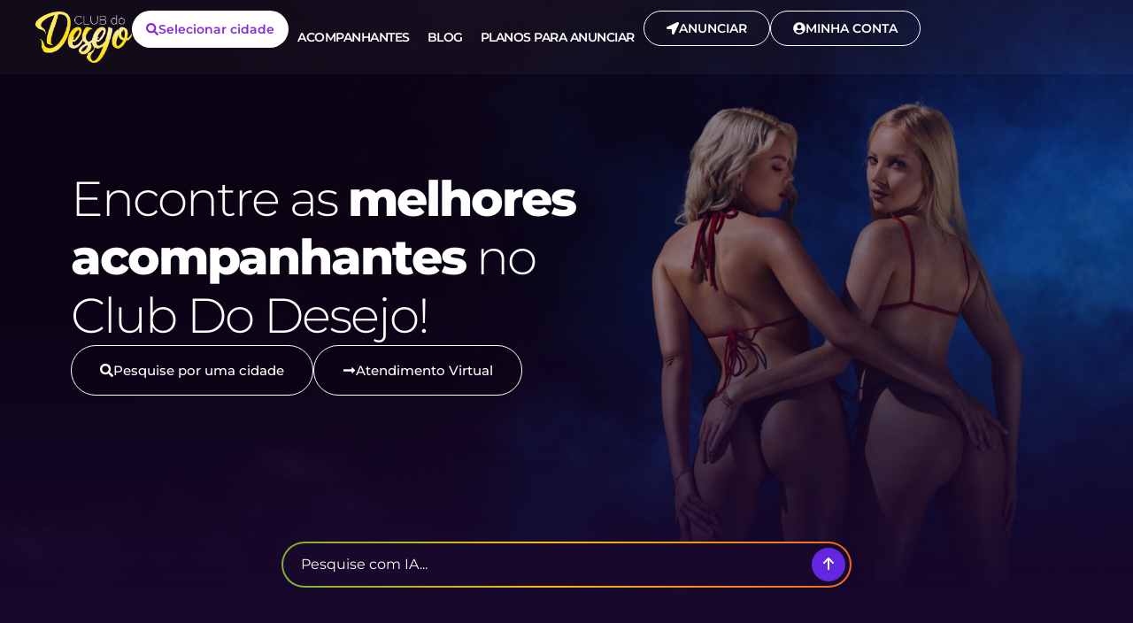

--- FILE ---
content_type: text/html; charset=UTF-8
request_url: https://clubdodesejo.com.br/
body_size: 87211
content:
<!doctype html>
<html lang="pt-BR" prefix="og: https://ogp.me/ns#">
<head><meta charset="UTF-8"><script>if(navigator.userAgent.match(/MSIE|Internet Explorer/i)||navigator.userAgent.match(/Trident\/7\..*?rv:11/i)){var href=document.location.href;if(!href.match(/[?&]nowprocket/)){if(href.indexOf("?")==-1){if(href.indexOf("#")==-1){document.location.href=href+"?nowprocket=1"}else{document.location.href=href.replace("#","?nowprocket=1#")}}else{if(href.indexOf("#")==-1){document.location.href=href+"&nowprocket=1"}else{document.location.href=href.replace("#","&nowprocket=1#")}}}}</script><script>(()=>{class RocketLazyLoadScripts{constructor(){this.v="2.0.4",this.userEvents=["keydown","keyup","mousedown","mouseup","mousemove","mouseover","mouseout","touchmove","touchstart","touchend","touchcancel","wheel","click","dblclick","input"],this.attributeEvents=["onblur","onclick","oncontextmenu","ondblclick","onfocus","onmousedown","onmouseenter","onmouseleave","onmousemove","onmouseout","onmouseover","onmouseup","onmousewheel","onscroll","onsubmit"]}async t(){this.i(),this.o(),/iP(ad|hone)/.test(navigator.userAgent)&&this.h(),this.u(),this.l(this),this.m(),this.k(this),this.p(this),this._(),await Promise.all([this.R(),this.L()]),this.lastBreath=Date.now(),this.S(this),this.P(),this.D(),this.O(),this.M(),await this.C(this.delayedScripts.normal),await this.C(this.delayedScripts.defer),await this.C(this.delayedScripts.async),await this.T(),await this.F(),await this.j(),await this.A(),window.dispatchEvent(new Event("rocket-allScriptsLoaded")),this.everythingLoaded=!0,this.lastTouchEnd&&await new Promise(t=>setTimeout(t,500-Date.now()+this.lastTouchEnd)),this.I(),this.H(),this.U(),this.W()}i(){this.CSPIssue=sessionStorage.getItem("rocketCSPIssue"),document.addEventListener("securitypolicyviolation",t=>{this.CSPIssue||"script-src-elem"!==t.violatedDirective||"data"!==t.blockedURI||(this.CSPIssue=!0,sessionStorage.setItem("rocketCSPIssue",!0))},{isRocket:!0})}o(){window.addEventListener("pageshow",t=>{this.persisted=t.persisted,this.realWindowLoadedFired=!0},{isRocket:!0}),window.addEventListener("pagehide",()=>{this.onFirstUserAction=null},{isRocket:!0})}h(){let t;function e(e){t=e}window.addEventListener("touchstart",e,{isRocket:!0}),window.addEventListener("touchend",function i(o){o.changedTouches[0]&&t.changedTouches[0]&&Math.abs(o.changedTouches[0].pageX-t.changedTouches[0].pageX)<10&&Math.abs(o.changedTouches[0].pageY-t.changedTouches[0].pageY)<10&&o.timeStamp-t.timeStamp<200&&(window.removeEventListener("touchstart",e,{isRocket:!0}),window.removeEventListener("touchend",i,{isRocket:!0}),"INPUT"===o.target.tagName&&"text"===o.target.type||(o.target.dispatchEvent(new TouchEvent("touchend",{target:o.target,bubbles:!0})),o.target.dispatchEvent(new MouseEvent("mouseover",{target:o.target,bubbles:!0})),o.target.dispatchEvent(new PointerEvent("click",{target:o.target,bubbles:!0,cancelable:!0,detail:1,clientX:o.changedTouches[0].clientX,clientY:o.changedTouches[0].clientY})),event.preventDefault()))},{isRocket:!0})}q(t){this.userActionTriggered||("mousemove"!==t.type||this.firstMousemoveIgnored?"keyup"===t.type||"mouseover"===t.type||"mouseout"===t.type||(this.userActionTriggered=!0,this.onFirstUserAction&&this.onFirstUserAction()):this.firstMousemoveIgnored=!0),"click"===t.type&&t.preventDefault(),t.stopPropagation(),t.stopImmediatePropagation(),"touchstart"===this.lastEvent&&"touchend"===t.type&&(this.lastTouchEnd=Date.now()),"click"===t.type&&(this.lastTouchEnd=0),this.lastEvent=t.type,t.composedPath&&t.composedPath()[0].getRootNode()instanceof ShadowRoot&&(t.rocketTarget=t.composedPath()[0]),this.savedUserEvents.push(t)}u(){this.savedUserEvents=[],this.userEventHandler=this.q.bind(this),this.userEvents.forEach(t=>window.addEventListener(t,this.userEventHandler,{passive:!1,isRocket:!0})),document.addEventListener("visibilitychange",this.userEventHandler,{isRocket:!0})}U(){this.userEvents.forEach(t=>window.removeEventListener(t,this.userEventHandler,{passive:!1,isRocket:!0})),document.removeEventListener("visibilitychange",this.userEventHandler,{isRocket:!0}),this.savedUserEvents.forEach(t=>{(t.rocketTarget||t.target).dispatchEvent(new window[t.constructor.name](t.type,t))})}m(){const t="return false",e=Array.from(this.attributeEvents,t=>"data-rocket-"+t),i="["+this.attributeEvents.join("],[")+"]",o="[data-rocket-"+this.attributeEvents.join("],[data-rocket-")+"]",s=(e,i,o)=>{o&&o!==t&&(e.setAttribute("data-rocket-"+i,o),e["rocket"+i]=new Function("event",o),e.setAttribute(i,t))};new MutationObserver(t=>{for(const n of t)"attributes"===n.type&&(n.attributeName.startsWith("data-rocket-")||this.everythingLoaded?n.attributeName.startsWith("data-rocket-")&&this.everythingLoaded&&this.N(n.target,n.attributeName.substring(12)):s(n.target,n.attributeName,n.target.getAttribute(n.attributeName))),"childList"===n.type&&n.addedNodes.forEach(t=>{if(t.nodeType===Node.ELEMENT_NODE)if(this.everythingLoaded)for(const i of[t,...t.querySelectorAll(o)])for(const t of i.getAttributeNames())e.includes(t)&&this.N(i,t.substring(12));else for(const e of[t,...t.querySelectorAll(i)])for(const t of e.getAttributeNames())this.attributeEvents.includes(t)&&s(e,t,e.getAttribute(t))})}).observe(document,{subtree:!0,childList:!0,attributeFilter:[...this.attributeEvents,...e]})}I(){this.attributeEvents.forEach(t=>{document.querySelectorAll("[data-rocket-"+t+"]").forEach(e=>{this.N(e,t)})})}N(t,e){const i=t.getAttribute("data-rocket-"+e);i&&(t.setAttribute(e,i),t.removeAttribute("data-rocket-"+e))}k(t){Object.defineProperty(HTMLElement.prototype,"onclick",{get(){return this.rocketonclick||null},set(e){this.rocketonclick=e,this.setAttribute(t.everythingLoaded?"onclick":"data-rocket-onclick","this.rocketonclick(event)")}})}S(t){function e(e,i){let o=e[i];e[i]=null,Object.defineProperty(e,i,{get:()=>o,set(s){t.everythingLoaded?o=s:e["rocket"+i]=o=s}})}e(document,"onreadystatechange"),e(window,"onload"),e(window,"onpageshow");try{Object.defineProperty(document,"readyState",{get:()=>t.rocketReadyState,set(e){t.rocketReadyState=e},configurable:!0}),document.readyState="loading"}catch(t){console.log("WPRocket DJE readyState conflict, bypassing")}}l(t){this.originalAddEventListener=EventTarget.prototype.addEventListener,this.originalRemoveEventListener=EventTarget.prototype.removeEventListener,this.savedEventListeners=[],EventTarget.prototype.addEventListener=function(e,i,o){o&&o.isRocket||!t.B(e,this)&&!t.userEvents.includes(e)||t.B(e,this)&&!t.userActionTriggered||e.startsWith("rocket-")||t.everythingLoaded?t.originalAddEventListener.call(this,e,i,o):(t.savedEventListeners.push({target:this,remove:!1,type:e,func:i,options:o}),"mouseenter"!==e&&"mouseleave"!==e||t.originalAddEventListener.call(this,e,t.savedUserEvents.push,o))},EventTarget.prototype.removeEventListener=function(e,i,o){o&&o.isRocket||!t.B(e,this)&&!t.userEvents.includes(e)||t.B(e,this)&&!t.userActionTriggered||e.startsWith("rocket-")||t.everythingLoaded?t.originalRemoveEventListener.call(this,e,i,o):t.savedEventListeners.push({target:this,remove:!0,type:e,func:i,options:o})}}J(t,e){this.savedEventListeners=this.savedEventListeners.filter(i=>{let o=i.type,s=i.target||window;return e!==o||t!==s||(this.B(o,s)&&(i.type="rocket-"+o),this.$(i),!1)})}H(){EventTarget.prototype.addEventListener=this.originalAddEventListener,EventTarget.prototype.removeEventListener=this.originalRemoveEventListener,this.savedEventListeners.forEach(t=>this.$(t))}$(t){t.remove?this.originalRemoveEventListener.call(t.target,t.type,t.func,t.options):this.originalAddEventListener.call(t.target,t.type,t.func,t.options)}p(t){let e;function i(e){return t.everythingLoaded?e:e.split(" ").map(t=>"load"===t||t.startsWith("load.")?"rocket-jquery-load":t).join(" ")}function o(o){function s(e){const s=o.fn[e];o.fn[e]=o.fn.init.prototype[e]=function(){return this[0]===window&&t.userActionTriggered&&("string"==typeof arguments[0]||arguments[0]instanceof String?arguments[0]=i(arguments[0]):"object"==typeof arguments[0]&&Object.keys(arguments[0]).forEach(t=>{const e=arguments[0][t];delete arguments[0][t],arguments[0][i(t)]=e})),s.apply(this,arguments),this}}if(o&&o.fn&&!t.allJQueries.includes(o)){const e={DOMContentLoaded:[],"rocket-DOMContentLoaded":[]};for(const t in e)document.addEventListener(t,()=>{e[t].forEach(t=>t())},{isRocket:!0});o.fn.ready=o.fn.init.prototype.ready=function(i){function s(){parseInt(o.fn.jquery)>2?setTimeout(()=>i.bind(document)(o)):i.bind(document)(o)}return"function"==typeof i&&(t.realDomReadyFired?!t.userActionTriggered||t.fauxDomReadyFired?s():e["rocket-DOMContentLoaded"].push(s):e.DOMContentLoaded.push(s)),o([])},s("on"),s("one"),s("off"),t.allJQueries.push(o)}e=o}t.allJQueries=[],o(window.jQuery),Object.defineProperty(window,"jQuery",{get:()=>e,set(t){o(t)}})}P(){const t=new Map;document.write=document.writeln=function(e){const i=document.currentScript,o=document.createRange(),s=i.parentElement;let n=t.get(i);void 0===n&&(n=i.nextSibling,t.set(i,n));const c=document.createDocumentFragment();o.setStart(c,0),c.appendChild(o.createContextualFragment(e)),s.insertBefore(c,n)}}async R(){return new Promise(t=>{this.userActionTriggered?t():this.onFirstUserAction=t})}async L(){return new Promise(t=>{document.addEventListener("DOMContentLoaded",()=>{this.realDomReadyFired=!0,t()},{isRocket:!0})})}async j(){return this.realWindowLoadedFired?Promise.resolve():new Promise(t=>{window.addEventListener("load",t,{isRocket:!0})})}M(){this.pendingScripts=[];this.scriptsMutationObserver=new MutationObserver(t=>{for(const e of t)e.addedNodes.forEach(t=>{"SCRIPT"!==t.tagName||t.noModule||t.isWPRocket||this.pendingScripts.push({script:t,promise:new Promise(e=>{const i=()=>{const i=this.pendingScripts.findIndex(e=>e.script===t);i>=0&&this.pendingScripts.splice(i,1),e()};t.addEventListener("load",i,{isRocket:!0}),t.addEventListener("error",i,{isRocket:!0}),setTimeout(i,1e3)})})})}),this.scriptsMutationObserver.observe(document,{childList:!0,subtree:!0})}async F(){await this.X(),this.pendingScripts.length?(await this.pendingScripts[0].promise,await this.F()):this.scriptsMutationObserver.disconnect()}D(){this.delayedScripts={normal:[],async:[],defer:[]},document.querySelectorAll("script[type$=rocketlazyloadscript]").forEach(t=>{t.hasAttribute("data-rocket-src")?t.hasAttribute("async")&&!1!==t.async?this.delayedScripts.async.push(t):t.hasAttribute("defer")&&!1!==t.defer||"module"===t.getAttribute("data-rocket-type")?this.delayedScripts.defer.push(t):this.delayedScripts.normal.push(t):this.delayedScripts.normal.push(t)})}async _(){await this.L();let t=[];document.querySelectorAll("script[type$=rocketlazyloadscript][data-rocket-src]").forEach(e=>{let i=e.getAttribute("data-rocket-src");if(i&&!i.startsWith("data:")){i.startsWith("//")&&(i=location.protocol+i);try{const o=new URL(i).origin;o!==location.origin&&t.push({src:o,crossOrigin:e.crossOrigin||"module"===e.getAttribute("data-rocket-type")})}catch(t){}}}),t=[...new Map(t.map(t=>[JSON.stringify(t),t])).values()],this.Y(t,"preconnect")}async G(t){if(await this.K(),!0!==t.noModule||!("noModule"in HTMLScriptElement.prototype))return new Promise(e=>{let i;function o(){(i||t).setAttribute("data-rocket-status","executed"),e()}try{if(navigator.userAgent.includes("Firefox/")||""===navigator.vendor||this.CSPIssue)i=document.createElement("script"),[...t.attributes].forEach(t=>{let e=t.nodeName;"type"!==e&&("data-rocket-type"===e&&(e="type"),"data-rocket-src"===e&&(e="src"),i.setAttribute(e,t.nodeValue))}),t.text&&(i.text=t.text),t.nonce&&(i.nonce=t.nonce),i.hasAttribute("src")?(i.addEventListener("load",o,{isRocket:!0}),i.addEventListener("error",()=>{i.setAttribute("data-rocket-status","failed-network"),e()},{isRocket:!0}),setTimeout(()=>{i.isConnected||e()},1)):(i.text=t.text,o()),i.isWPRocket=!0,t.parentNode.replaceChild(i,t);else{const i=t.getAttribute("data-rocket-type"),s=t.getAttribute("data-rocket-src");i?(t.type=i,t.removeAttribute("data-rocket-type")):t.removeAttribute("type"),t.addEventListener("load",o,{isRocket:!0}),t.addEventListener("error",i=>{this.CSPIssue&&i.target.src.startsWith("data:")?(console.log("WPRocket: CSP fallback activated"),t.removeAttribute("src"),this.G(t).then(e)):(t.setAttribute("data-rocket-status","failed-network"),e())},{isRocket:!0}),s?(t.fetchPriority="high",t.removeAttribute("data-rocket-src"),t.src=s):t.src="data:text/javascript;base64,"+window.btoa(unescape(encodeURIComponent(t.text)))}}catch(i){t.setAttribute("data-rocket-status","failed-transform"),e()}});t.setAttribute("data-rocket-status","skipped")}async C(t){const e=t.shift();return e?(e.isConnected&&await this.G(e),this.C(t)):Promise.resolve()}O(){this.Y([...this.delayedScripts.normal,...this.delayedScripts.defer,...this.delayedScripts.async],"preload")}Y(t,e){this.trash=this.trash||[];let i=!0;var o=document.createDocumentFragment();t.forEach(t=>{const s=t.getAttribute&&t.getAttribute("data-rocket-src")||t.src;if(s&&!s.startsWith("data:")){const n=document.createElement("link");n.href=s,n.rel=e,"preconnect"!==e&&(n.as="script",n.fetchPriority=i?"high":"low"),t.getAttribute&&"module"===t.getAttribute("data-rocket-type")&&(n.crossOrigin=!0),t.crossOrigin&&(n.crossOrigin=t.crossOrigin),t.integrity&&(n.integrity=t.integrity),t.nonce&&(n.nonce=t.nonce),o.appendChild(n),this.trash.push(n),i=!1}}),document.head.appendChild(o)}W(){this.trash.forEach(t=>t.remove())}async T(){try{document.readyState="interactive"}catch(t){}this.fauxDomReadyFired=!0;try{await this.K(),this.J(document,"readystatechange"),document.dispatchEvent(new Event("rocket-readystatechange")),await this.K(),document.rocketonreadystatechange&&document.rocketonreadystatechange(),await this.K(),this.J(document,"DOMContentLoaded"),document.dispatchEvent(new Event("rocket-DOMContentLoaded")),await this.K(),this.J(window,"DOMContentLoaded"),window.dispatchEvent(new Event("rocket-DOMContentLoaded"))}catch(t){console.error(t)}}async A(){try{document.readyState="complete"}catch(t){}try{await this.K(),this.J(document,"readystatechange"),document.dispatchEvent(new Event("rocket-readystatechange")),await this.K(),document.rocketonreadystatechange&&document.rocketonreadystatechange(),await this.K(),this.J(window,"load"),window.dispatchEvent(new Event("rocket-load")),await this.K(),window.rocketonload&&window.rocketonload(),await this.K(),this.allJQueries.forEach(t=>t(window).trigger("rocket-jquery-load")),await this.K(),this.J(window,"pageshow");const t=new Event("rocket-pageshow");t.persisted=this.persisted,window.dispatchEvent(t),await this.K(),window.rocketonpageshow&&window.rocketonpageshow({persisted:this.persisted})}catch(t){console.error(t)}}async K(){Date.now()-this.lastBreath>45&&(await this.X(),this.lastBreath=Date.now())}async X(){return document.hidden?new Promise(t=>setTimeout(t)):new Promise(t=>requestAnimationFrame(t))}B(t,e){return e===document&&"readystatechange"===t||(e===document&&"DOMContentLoaded"===t||(e===window&&"DOMContentLoaded"===t||(e===window&&"load"===t||e===window&&"pageshow"===t)))}static run(){(new RocketLazyLoadScripts).t()}}RocketLazyLoadScripts.run()})();</script>
	
	<meta name="viewport" content="width=device-width, initial-scale=1">
	<link rel="profile" href="https://gmpg.org/xfn/11">
	
<!-- Otimização dos mecanismos de pesquisa pelo Rank Math PRO - https://rankmath.com/ -->
<title>Club do Desejo - Site de Anúncio Para Acompanhantes</title>
<link data-rocket-prefetch href="https://www.googletagmanager.com" rel="dns-prefetch">
<link data-rocket-prefetch href="https://e-chatbot-widget.b-cdn.net" rel="dns-prefetch">
<link data-rocket-prefetch href="https://images.dmca.com" rel="dns-prefetch">
<style id="wpr-usedcss">img:is([sizes=auto i],[sizes^="auto," i]){contain-intrinsic-size:3000px 1500px}img.emoji{display:inline!important;border:none!important;box-shadow:none!important;height:1em!important;width:1em!important;margin:0 .07em!important;vertical-align:-.1em!important;background:0 0!important;padding:0!important}a:has(>.jet-engine-lightbox-icon):before{display:none}:root{--swiper-theme-color:#007aff}.swiper-container{margin-left:auto;margin-right:auto;position:relative;overflow:hidden;list-style:none;padding:0;z-index:1}.swiper-wrapper{position:relative;width:100%;height:100%;z-index:1;display:flex;transition-property:transform;box-sizing:content-box}.swiper-wrapper{transform:translate3d(0,0,0)}.swiper-slide{flex-shrink:0;width:100%;height:100%;position:relative;transition-property:transform}.swiper-slide-invisible-blank{visibility:hidden}:root{--swiper-navigation-size:44px}.swiper-button-next,.swiper-button-prev{position:absolute;top:50%;width:calc(var(--swiper-navigation-size)/ 44 * 27);height:var(--swiper-navigation-size);margin-top:calc(0px - (var(--swiper-navigation-size)/ 2));z-index:10;cursor:pointer;display:flex;align-items:center;justify-content:center;color:var(--swiper-navigation-color,var(--swiper-theme-color))}.swiper-button-next.swiper-button-disabled,.swiper-button-prev.swiper-button-disabled{opacity:.35;cursor:auto;pointer-events:none}.swiper-button-next:after,.swiper-button-prev:after{font-family:swiper-icons;font-size:var(--swiper-navigation-size);text-transform:none!important;letter-spacing:0;text-transform:none;font-variant:initial;line-height:1}.swiper-button-prev{left:10px;right:auto}.swiper-button-prev:after{content:'prev'}.swiper-button-next{right:10px;left:auto}.swiper-button-next:after{content:'next'}.swiper-button-lock{display:none}.swiper-pagination{position:absolute;text-align:center;transition:.3s opacity;transform:translate3d(0,0,0);z-index:10}.swiper-pagination.swiper-pagination-hidden{opacity:0}.swiper-pagination-fraction{bottom:10px;left:0;width:100%}.swiper-pagination-bullet{width:8px;height:8px;display:inline-block;border-radius:50%;background:#000;opacity:.2}button.swiper-pagination-bullet{border:none;margin:0;padding:0;box-shadow:none;-webkit-appearance:none;appearance:none}.swiper-pagination-clickable .swiper-pagination-bullet{cursor:pointer}.swiper-pagination-bullet:only-child{display:none!important}.swiper-pagination-bullet-active{opacity:1;background:var(--swiper-pagination-color,var(--swiper-theme-color))}.swiper-pagination-lock{display:none}.swiper-scrollbar{border-radius:10px;position:relative;-ms-touch-action:none;background:rgba(0,0,0,.1)}.swiper-scrollbar-drag{height:100%;width:100%;position:relative;background:rgba(0,0,0,.5);border-radius:10px;left:0;top:0}.swiper-scrollbar-lock{display:none}.swiper-zoom-container{width:100%;height:100%;display:flex;justify-content:center;align-items:center;text-align:center}.swiper-zoom-container>canvas,.swiper-zoom-container>img,.swiper-zoom-container>svg{max-width:100%;max-height:100%;object-fit:contain}.swiper-slide-zoomed{cursor:move}.swiper-lazy-preloader{width:42px;height:42px;position:absolute;left:50%;top:50%;margin-left:-21px;margin-top:-21px;z-index:10;transform-origin:50%;animation:1s linear infinite swiper-preloader-spin;box-sizing:border-box;border:4px solid var(--swiper-preloader-color,var(--swiper-theme-color));border-radius:50%;border-top-color:transparent}@keyframes swiper-preloader-spin{100%{transform:rotate(360deg)}}.swiper-container .swiper-notification{position:absolute;left:0;top:0;pointer-events:none;opacity:0;z-index:-1000}html{line-height:1.15;-webkit-text-size-adjust:100%}*,:after,:before{box-sizing:border-box}body{background-color:#fff;color:#333;font-family:-apple-system,BlinkMacSystemFont,'Segoe UI',Roboto,'Helvetica Neue',Arial,'Noto Sans',sans-serif,'Apple Color Emoji','Segoe UI Emoji','Segoe UI Symbol','Noto Color Emoji';font-size:1rem;font-weight:400;line-height:1.5;margin:0;-webkit-font-smoothing:antialiased;-moz-osx-font-smoothing:grayscale}h1,h2,h3{color:inherit;font-family:inherit;font-weight:500;line-height:1.2;margin-block-end:1rem;margin-block-start:.5rem}h1{font-size:2.5rem}h2{font-size:2rem}h3{font-size:1.75rem}p{margin-block-end:.9rem;margin-block-start:0}a{background-color:transparent;color:#c36;text-decoration:none}a:active,a:hover{color:#336}a:not([href]):not([tabindex]),a:not([href]):not([tabindex]):focus,a:not([href]):not([tabindex]):hover{color:inherit;text-decoration:none}a:not([href]):not([tabindex]):focus{outline:0}b,strong{font-weight:bolder}code{font-family:monospace,monospace;font-size:1em}small{font-size:80%}sub{font-size:75%;line-height:0;position:relative;vertical-align:baseline}sub{bottom:-.25em}img{border-style:none;height:auto;max-width:100%}[hidden],template{display:none}@media print{*,:after,:before{background:0 0!important;box-shadow:none!important;color:#000!important;text-shadow:none!important}a,a:visited{text-decoration:underline}a[href]:after{content:" (" attr(href) ")"}a[href^="#"]:after{content:""}img,tr{-moz-column-break-inside:avoid;break-inside:avoid}h2,h3,p{orphans:3;widows:3}h2,h3{-moz-column-break-after:avoid;break-after:avoid}}label{display:inline-block;line-height:1;vertical-align:middle}button,input,optgroup,select,textarea{font-family:inherit;font-size:1rem;line-height:1.5;margin:0}input[type=email],input[type=number],input[type=search],input[type=tel],input[type=text],input[type=url],select,textarea{border:1px solid #666;border-radius:3px;padding:.5rem 1rem;transition:all .3s;width:100%}input[type=email]:focus,input[type=number]:focus,input[type=search]:focus,input[type=tel]:focus,input[type=text]:focus,input[type=url]:focus,select:focus,textarea:focus{border-color:#333}button,input{overflow:visible}button,select{text-transform:none}[type=button],[type=reset],[type=submit],button{-webkit-appearance:button;width:auto}[type=button],[type=submit],button{background-color:transparent;border:1px solid #c36;border-radius:3px;color:#c36;display:inline-block;font-size:1rem;font-weight:400;padding:.5rem 1rem;text-align:center;transition:all .3s;-webkit-user-select:none;-moz-user-select:none;user-select:none;white-space:nowrap}[type=button]:focus:not(:focus-visible),[type=submit]:focus:not(:focus-visible),button:focus:not(:focus-visible){outline:0}[type=button]:focus,[type=button]:hover,[type=submit]:focus,[type=submit]:hover,button:focus,button:hover{background-color:#c36;color:#fff;text-decoration:none}[type=button]:not(:disabled),[type=submit]:not(:disabled),button:not(:disabled){cursor:pointer}fieldset{padding:.35em .75em .625em}legend{box-sizing:border-box;color:inherit;display:table;max-width:100%;padding:0;white-space:normal}progress{vertical-align:baseline}textarea{overflow:auto;resize:vertical}[type=checkbox],[type=radio]{box-sizing:border-box;padding:0}[type=number]::-webkit-inner-spin-button,[type=number]::-webkit-outer-spin-button{height:auto}[type=search]{-webkit-appearance:textfield;outline-offset:-2px}[type=search]::-webkit-search-decoration{-webkit-appearance:none}::-webkit-file-upload-button{-webkit-appearance:button;font:inherit}select{display:block}table{background-color:transparent;border-collapse:collapse;border-spacing:0;font-size:.9em;margin-block-end:15px;width:100%}table tbody+tbody{border-block-start:2px solid hsla(0,0%,50%,.502)}li,ul{background:0 0;border:0;font-size:100%;margin-block-end:0;margin-block-start:0;outline:0;vertical-align:baseline}.pagination{display:flex;justify-content:space-between;margin:20px auto}.sticky{display:block;position:relative}.hide{display:none!important}.screen-reader-text{clip:rect(1px,1px,1px,1px);height:1px;overflow:hidden;position:absolute!important;width:1px;word-wrap:normal!important}.screen-reader-text:focus{background-color:#eee;clip:auto!important;clip-path:none;color:#333;display:block;font-size:1rem;height:auto;left:5px;line-height:normal;padding:12px 24px;text-decoration:none;top:5px;width:auto;z-index:100000}:root{--direction-multiplier:1}body.rtl{--direction-multiplier:-1}.elementor-screen-only,.screen-reader-text,.screen-reader-text span{height:1px;margin:-1px;overflow:hidden;padding:0;position:absolute;top:-10000em;width:1px;clip:rect(0,0,0,0);border:0}.elementor *,.elementor :after,.elementor :before{box-sizing:border-box}.elementor a{box-shadow:none;text-decoration:none}.elementor img{border:none;border-radius:0;box-shadow:none;height:auto;max-width:100%}.elementor iframe,.elementor object,.elementor video{border:none;line-height:1;margin:0;max-width:100%;width:100%}.e-con-inner>.elementor-element.elementor-absolute,.e-con>.elementor-element.elementor-absolute,.elementor-widget-wrap>.elementor-element.elementor-absolute{position:absolute}.elementor-widget-wrap .elementor-element.elementor-widget__width-auto,.elementor-widget-wrap .elementor-element.elementor-widget__width-initial{max-width:100%}.elementor-element{--flex-direction:initial;--flex-wrap:initial;--justify-content:initial;--align-items:initial;--align-content:initial;--gap:initial;--flex-basis:initial;--flex-grow:initial;--flex-shrink:initial;--order:initial;--align-self:initial;align-self:var(--align-self);flex-basis:var(--flex-basis);flex-grow:var(--flex-grow);flex-shrink:var(--flex-shrink);order:var(--order)}.elementor-element.elementor-absolute{z-index:1}.elementor-element:where(.e-con-full,.elementor-widget){align-content:var(--align-content);align-items:var(--align-items);flex-direction:var(--flex-direction);flex-wrap:var(--flex-wrap);gap:var(--row-gap) var(--column-gap);justify-content:var(--justify-content)}.elementor-invisible{visibility:hidden}.elementor-align-center{text-align:center}.elementor-align-left{text-align:left}.elementor-align-center .elementor-button,.elementor-align-left .elementor-button{width:auto}.elementor-align-justify .elementor-button{width:100%}@media (max-width:1024px){.elementor-tablet-align-justify .elementor-button{width:100%}.elementor-section .elementor-container{flex-wrap:wrap}}@media (max-width:767px){.elementor-mobile-align-center{text-align:center}.elementor-mobile-align-center .elementor-button{width:auto}.elementor-mobile-align-justify .elementor-button{width:100%}.elementor-column{width:100%}}:root{--page-title-display:block}.elementor-section{position:relative}.elementor-section .elementor-container{display:flex;margin-left:auto;margin-right:auto;position:relative}.elementor-widget-wrap{align-content:flex-start;flex-wrap:wrap;position:relative;width:100%}.elementor:not(.elementor-bc-flex-widget) .elementor-widget-wrap{display:flex}.elementor-widget-wrap>.elementor-element{width:100%}.elementor-widget-wrap.e-swiper-container{width:calc(100% - (var(--e-column-margin-left,0px) + var(--e-column-margin-right,0px)))}.elementor-widget{position:relative}.elementor-widget:not(:last-child){margin-bottom:var(--kit-widget-spacing,20px)}.elementor-widget:not(:last-child).elementor-absolute,.elementor-widget:not(:last-child).elementor-widget__width-auto,.elementor-widget:not(:last-child).elementor-widget__width-initial{margin-bottom:0}.elementor-column{display:flex;min-height:1px;position:relative}.elementor-column-gap-default>.elementor-column>.elementor-element-populated{padding:10px}@media (min-width:768px){.elementor-column.elementor-col-50{width:50%}.elementor-column.elementor-col-100{width:100%}}.elementor-grid{display:grid;grid-column-gap:var(--grid-column-gap);grid-row-gap:var(--grid-row-gap)}.elementor-grid .elementor-grid-item{min-width:0}.elementor-grid-0 .elementor-grid{display:inline-block;margin-bottom:calc(-1 * var(--grid-row-gap));width:100%;word-spacing:var(--grid-column-gap)}.elementor-grid-0 .elementor-grid .elementor-grid-item{display:inline-block;margin-bottom:var(--grid-row-gap);word-break:break-word}.elementor-grid-3 .elementor-grid{grid-template-columns:repeat(3,1fr)}@media (min-width:1025px){#elementor-device-mode:after{content:"desktop"}}@media (min-width:-1){#elementor-device-mode:after{content:"widescreen"}}@media (max-width:-1){#elementor-device-mode:after{content:"laptop";content:"tablet_extra"}}@media (max-width:1024px){.elementor-grid-tablet-2 .elementor-grid{grid-template-columns:repeat(2,1fr)}#elementor-device-mode:after{content:"tablet"}}@media (max-width:-1){#elementor-device-mode:after{content:"mobile_extra"}}@media (prefers-reduced-motion:no-preference){html{scroll-behavior:smooth}}.e-con{--border-radius:0;--border-top-width:0px;--border-right-width:0px;--border-bottom-width:0px;--border-left-width:0px;--border-style:initial;--border-color:initial;--container-widget-width:100%;--container-widget-height:initial;--container-widget-flex-grow:0;--container-widget-align-self:initial;--content-width:min(100%,var(--container-max-width,1140px));--width:100%;--min-height:initial;--height:auto;--text-align:initial;--margin-top:0px;--margin-right:0px;--margin-bottom:0px;--margin-left:0px;--padding-top:var(--container-default-padding-top,10px);--padding-right:var(--container-default-padding-right,10px);--padding-bottom:var(--container-default-padding-bottom,10px);--padding-left:var(--container-default-padding-left,10px);--position:relative;--z-index:revert;--overflow:visible;--gap:var(--widgets-spacing,20px);--row-gap:var(--widgets-spacing-row,20px);--column-gap:var(--widgets-spacing-column,20px);--overlay-mix-blend-mode:initial;--overlay-opacity:1;--overlay-transition:0.3s;--e-con-grid-template-columns:repeat(3,1fr);--e-con-grid-template-rows:repeat(2,1fr);border-radius:var(--border-radius);height:var(--height);min-height:var(--min-height);min-width:0;overflow:var(--overflow);position:var(--position);width:var(--width);z-index:var(--z-index);--flex-wrap-mobile:wrap;margin-block-end:var(--margin-block-end);margin-block-start:var(--margin-block-start);margin-inline-end:var(--margin-inline-end);margin-inline-start:var(--margin-inline-start);padding-inline-end:var(--padding-inline-end);padding-inline-start:var(--padding-inline-start)}.e-con:where(:not(.e-div-block-base)){transition:background var(--background-transition,.3s),border var(--border-transition,.3s),box-shadow var(--border-transition,.3s),transform var(--e-con-transform-transition-duration,.4s)}.e-con{--margin-block-start:var(--margin-top);--margin-block-end:var(--margin-bottom);--margin-inline-start:var(--margin-left);--margin-inline-end:var(--margin-right);--padding-inline-start:var(--padding-left);--padding-inline-end:var(--padding-right);--padding-block-start:var(--padding-top);--padding-block-end:var(--padding-bottom);--border-block-start-width:var(--border-top-width);--border-block-end-width:var(--border-bottom-width);--border-inline-start-width:var(--border-left-width);--border-inline-end-width:var(--border-right-width)}body.rtl .e-con{--padding-inline-start:var(--padding-right);--padding-inline-end:var(--padding-left);--margin-inline-start:var(--margin-right);--margin-inline-end:var(--margin-left);--border-inline-start-width:var(--border-right-width);--border-inline-end-width:var(--border-left-width)}.e-con.e-flex{--flex-direction:column;--flex-basis:auto;--flex-grow:0;--flex-shrink:1;flex:var(--flex-grow) var(--flex-shrink) var(--flex-basis)}.e-con-full,.e-con>.e-con-inner{padding-block-end:var(--padding-block-end);padding-block-start:var(--padding-block-start);text-align:var(--text-align)}.e-con-full.e-flex,.e-con.e-flex>.e-con-inner{flex-direction:var(--flex-direction)}.e-con,.e-con>.e-con-inner{display:var(--display)}.e-con-boxed.e-flex{align-content:normal;align-items:normal;flex-direction:column;flex-wrap:nowrap;justify-content:normal}.e-con-boxed{gap:initial;text-align:initial}.e-con.e-flex>.e-con-inner{align-content:var(--align-content);align-items:var(--align-items);align-self:auto;flex-basis:auto;flex-grow:1;flex-shrink:1;flex-wrap:var(--flex-wrap);justify-content:var(--justify-content)}.e-con>.e-con-inner{gap:var(--row-gap) var(--column-gap);height:100%;margin:0 auto;max-width:var(--content-width);padding-inline-end:0;padding-inline-start:0;width:100%}:is(.elementor-section-wrap,[data-elementor-id])>.e-con{--margin-left:auto;--margin-right:auto;max-width:min(100%,var(--width))}.e-con .elementor-widget.elementor-widget{margin-block-end:0}.e-con:before,.e-con>.elementor-motion-effects-container>.elementor-motion-effects-layer:before{border-block-end-width:var(--border-block-end-width);border-block-start-width:var(--border-block-start-width);border-color:var(--border-color);border-inline-end-width:var(--border-inline-end-width);border-inline-start-width:var(--border-inline-start-width);border-radius:var(--border-radius);border-style:var(--border-style);content:var(--background-overlay);display:block;height:max(100% + var(--border-top-width) + var(--border-bottom-width),100%);left:calc(0px - var(--border-left-width));mix-blend-mode:var(--overlay-mix-blend-mode);opacity:var(--overlay-opacity);position:absolute;top:calc(0px - var(--border-top-width));transition:var(--overlay-transition,.3s);width:max(100% + var(--border-left-width) + var(--border-right-width),100%)}.e-con:before{transition:background var(--overlay-transition,.3s),border-radius var(--border-transition,.3s),opacity var(--overlay-transition,.3s)}.e-con .elementor-widget{min-width:0}.e-con .elementor-widget-video,.e-con .elementor-widget.e-widget-swiper{width:100%}.e-con>.e-con-inner>.elementor-widget>.elementor-widget-container,.e-con>.elementor-widget>.elementor-widget-container{height:100%}.e-con.e-con>.e-con-inner>.elementor-widget,.elementor.elementor .e-con>.elementor-widget{max-width:100%}.e-con .elementor-widget:not(:last-child){--kit-widget-spacing:0px}@media (max-width:767px){.elementor-grid-mobile-1 .elementor-grid{grid-template-columns:repeat(1,1fr)}#elementor-device-mode:after{content:"mobile"}.e-con.e-flex{--width:100%;--flex-wrap:var(--flex-wrap-mobile)}.elementor .elementor-hidden-mobile{display:none}}.elementor-element:where(:not(.e-con)):where(:not(.e-div-block-base)) .elementor-widget-container,.elementor-element:where(:not(.e-con)):where(:not(.e-div-block-base)):not(:has(.elementor-widget-container)){transition:background .3s,border .3s,border-radius .3s,box-shadow .3s,transform var(--e-transform-transition-duration,.4s)}.elementor-heading-title{line-height:1;margin:0;padding:0}.elementor-button{background-color:#69727d;border-radius:3px;color:#fff;display:inline-block;font-size:15px;line-height:1;padding:12px 24px;fill:#fff;text-align:center;transition:all .3s}.elementor-button:focus,.elementor-button:hover,.elementor-button:visited{color:#fff}.elementor-button-content-wrapper{display:flex;flex-direction:row;gap:5px;justify-content:center}.elementor-button-icon{align-items:center;display:flex}.elementor-button-icon svg{height:auto;width:1em}.elementor-button-icon .e-font-icon-svg{height:1em}.elementor-button-text{display:inline-block}.elementor-button.elementor-size-md{border-radius:4px;font-size:16px;padding:15px 30px}.elementor-button.elementor-size-lg{border-radius:5px;font-size:18px;padding:20px 40px}.elementor-button span{text-decoration:inherit}.elementor-icon{color:#69727d;display:inline-block;font-size:50px;line-height:1;text-align:center;transition:all .3s}.elementor-icon:hover{color:#69727d}.elementor-icon i,.elementor-icon svg{display:block;height:1em;position:relative;width:1em}.elementor-icon i:before,.elementor-icon svg:before{left:50%;position:absolute;transform:translateX(-50%)}.elementor-shape-circle .elementor-icon{border-radius:50%}.animated{animation-duration:1.25s}.animated.reverse{animation-direction:reverse;animation-fill-mode:forwards}@media (prefers-reduced-motion:reduce){.animated{animation:none}}@media (min-width:768px) and (max-width:1024px){.elementor .elementor-hidden-tablet{display:none}}@media (min-width:1025px) and (max-width:99999px){.elementor .elementor-hidden-desktop{display:none}}.elementor-widget-icon-box .elementor-icon-box-wrapper{display:flex;flex-direction:column;gap:var(--icon-box-icon-margin,15px);text-align:center}.elementor-widget-icon-box .elementor-icon-box-icon{display:inline-block;flex:0 0 auto;line-height:0}.elementor-widget-icon-box .elementor-icon-box-content{flex-grow:1;width:100%}.elementor-widget-icon-box .elementor-icon-box-title a{color:inherit}.elementor-widget-icon-box.elementor-position-top .elementor-icon-box-wrapper{align-items:unset!important;flex-direction:column;gap:var(--icon-box-icon-margin,15px);text-align:center}@media (max-width:767px){.elementor-widget-icon-box.elementor-mobile-position-top .elementor-icon-box-wrapper{align-items:unset!important;flex-direction:column;gap:var(--icon-box-icon-margin,15px);text-align:center}}.elementor-widget-image{text-align:center}.elementor-widget-image a{display:inline-block}.elementor-widget-image img{display:inline-block;vertical-align:middle}.elementor-item:after,.elementor-item:before{display:block;position:absolute;transition:.3s;transition-timing-function:cubic-bezier(.58,.3,.005,1)}.elementor-item:not(:hover):not(:focus):not(.elementor-item-active):not(.highlighted):after,.elementor-item:not(:hover):not(:focus):not(.elementor-item-active):not(.highlighted):before{opacity:0}.elementor-item.highlighted:after,.elementor-item.highlighted:before,.elementor-item:focus:after,.elementor-item:focus:before,.elementor-item:hover:after,.elementor-item:hover:before{transform:scale(1)}.e--pointer-underline .elementor-item:after,.e--pointer-underline .elementor-item:before{background-color:#3f444b;height:3px;left:0;width:100%;z-index:2}.e--pointer-underline.e--animation-grow .elementor-item:not(:hover):not(:focus):not(.elementor-item-active):not(.highlighted):after,.e--pointer-underline.e--animation-grow .elementor-item:not(:hover):not(:focus):not(.elementor-item-active):not(.highlighted):before{height:0;left:50%;width:0}.e--pointer-underline .elementor-item:after{bottom:0;content:""}.elementor-nav-menu--main .elementor-nav-menu a{transition:.4s}.elementor-nav-menu--main .elementor-nav-menu a,.elementor-nav-menu--main .elementor-nav-menu a.highlighted,.elementor-nav-menu--main .elementor-nav-menu a:focus,.elementor-nav-menu--main .elementor-nav-menu a:hover{padding:13px 20px}.elementor-nav-menu--main .elementor-nav-menu a.current{background:#1f2124;color:#fff}.elementor-nav-menu--main .elementor-nav-menu a.disabled{background:#3f444b;color:#88909b}.elementor-nav-menu--main .elementor-nav-menu ul{border-style:solid;border-width:0;padding:0;position:absolute;width:12em}.elementor-nav-menu--main .elementor-nav-menu span.scroll-down,.elementor-nav-menu--main .elementor-nav-menu span.scroll-up{background:#fff;display:none;height:20px;overflow:hidden;position:absolute;visibility:hidden}.elementor-nav-menu--main .elementor-nav-menu span.scroll-down-arrow,.elementor-nav-menu--main .elementor-nav-menu span.scroll-up-arrow{border:8px dashed transparent;border-bottom:8px solid #33373d;height:0;inset-block-start:-2px;inset-inline-start:50%;margin-inline-start:-8px;overflow:hidden;position:absolute;width:0}.elementor-nav-menu--main .elementor-nav-menu span.scroll-down-arrow{border-color:#33373d transparent transparent;border-style:solid dashed dashed;top:6px}.elementor-nav-menu--main .elementor-nav-menu--dropdown .sub-arrow .e-font-icon-svg,.elementor-nav-menu--main .elementor-nav-menu--dropdown .sub-arrow i{transform:rotate(calc(-90deg * var(--direction-multiplier,1)))}.elementor-nav-menu--main .elementor-nav-menu--dropdown .sub-arrow .e-font-icon-svg{fill:currentColor;height:1em;width:1em}.elementor-nav-menu--layout-horizontal{display:flex}.elementor-nav-menu--layout-horizontal .elementor-nav-menu{display:flex;flex-wrap:wrap}.elementor-nav-menu--layout-horizontal .elementor-nav-menu a{flex-grow:1;white-space:nowrap}.elementor-nav-menu--layout-horizontal .elementor-nav-menu>li{display:flex}.elementor-nav-menu--layout-horizontal .elementor-nav-menu>li ul,.elementor-nav-menu--layout-horizontal .elementor-nav-menu>li>.scroll-down{top:100%!important}.elementor-nav-menu--layout-horizontal .elementor-nav-menu>li:not(:first-child)>a{margin-inline-start:var(--e-nav-menu-horizontal-menu-item-margin)}.elementor-nav-menu--layout-horizontal .elementor-nav-menu>li:not(:first-child)>.scroll-down,.elementor-nav-menu--layout-horizontal .elementor-nav-menu>li:not(:first-child)>.scroll-up,.elementor-nav-menu--layout-horizontal .elementor-nav-menu>li:not(:first-child)>ul{inset-inline-start:var(--e-nav-menu-horizontal-menu-item-margin)!important}.elementor-nav-menu--layout-horizontal .elementor-nav-menu>li:not(:last-child)>a{margin-inline-end:var(--e-nav-menu-horizontal-menu-item-margin)}.elementor-nav-menu--layout-horizontal .elementor-nav-menu>li:not(:last-child):after{align-self:center;border-color:var(--e-nav-menu-divider-color,#000);border-left-style:var(--e-nav-menu-divider-style,solid);border-left-width:var(--e-nav-menu-divider-width,2px);content:var(--e-nav-menu-divider-content,none);height:var(--e-nav-menu-divider-height,35%)}.elementor-nav-menu__align-right .elementor-nav-menu{justify-content:flex-end;margin-left:auto}.elementor-nav-menu__align-right .elementor-nav-menu--layout-vertical>ul>li>a{justify-content:flex-end}.elementor-nav-menu__align-left .elementor-nav-menu{justify-content:flex-start;margin-right:auto}.elementor-nav-menu__align-left .elementor-nav-menu--layout-vertical>ul>li>a{justify-content:flex-start}.elementor-nav-menu__align-start .elementor-nav-menu{justify-content:flex-start;margin-inline-end:auto}.elementor-nav-menu__align-start .elementor-nav-menu--layout-vertical>ul>li>a{justify-content:flex-start}.elementor-nav-menu__align-end .elementor-nav-menu{justify-content:flex-end;margin-inline-start:auto}.elementor-nav-menu__align-end .elementor-nav-menu--layout-vertical>ul>li>a{justify-content:flex-end}.elementor-nav-menu__align-center .elementor-nav-menu{justify-content:center;margin-inline-end:auto;margin-inline-start:auto}.elementor-nav-menu__align-center .elementor-nav-menu--layout-vertical>ul>li>a{justify-content:center}.elementor-nav-menu__align-justify .elementor-nav-menu--layout-horizontal .elementor-nav-menu{width:100%}.elementor-nav-menu__align-justify .elementor-nav-menu--layout-horizontal .elementor-nav-menu>li{flex-grow:1}.elementor-nav-menu__align-justify .elementor-nav-menu--layout-horizontal .elementor-nav-menu>li>a{justify-content:center}.elementor-widget-nav-menu:not(.elementor-nav-menu--toggle) .elementor-menu-toggle{display:none}.elementor-widget-nav-menu .elementor-widget-container,.elementor-widget-nav-menu:not(:has(.elementor-widget-container)):not([class*=elementor-hidden-]){display:flex;flex-direction:column}.elementor-nav-menu{position:relative;z-index:2}.elementor-nav-menu:after{clear:both;content:" ";display:block;font:0/0 serif;height:0;overflow:hidden;visibility:hidden}.elementor-nav-menu,.elementor-nav-menu li,.elementor-nav-menu ul{display:block;line-height:normal;list-style:none;margin:0;padding:0;-webkit-tap-highlight-color:transparent}.elementor-nav-menu ul{display:none}.elementor-nav-menu ul ul a,.elementor-nav-menu ul ul a:active,.elementor-nav-menu ul ul a:focus,.elementor-nav-menu ul ul a:hover{border-left:16px solid transparent}.elementor-nav-menu ul ul ul a,.elementor-nav-menu ul ul ul a:active,.elementor-nav-menu ul ul ul a:focus,.elementor-nav-menu ul ul ul a:hover{border-left:24px solid transparent}.elementor-nav-menu ul ul ul ul a,.elementor-nav-menu ul ul ul ul a:active,.elementor-nav-menu ul ul ul ul a:focus,.elementor-nav-menu ul ul ul ul a:hover{border-left:32px solid transparent}.elementor-nav-menu ul ul ul ul ul a,.elementor-nav-menu ul ul ul ul ul a:active,.elementor-nav-menu ul ul ul ul ul a:focus,.elementor-nav-menu ul ul ul ul ul a:hover{border-left:40px solid transparent}.elementor-nav-menu a,.elementor-nav-menu li{position:relative}.elementor-nav-menu li{border-width:0}.elementor-nav-menu a{align-items:center;display:flex}.elementor-nav-menu a,.elementor-nav-menu a:focus,.elementor-nav-menu a:hover{line-height:20px;padding:10px 20px}.elementor-nav-menu a.current{background:#1f2124;color:#fff}.elementor-nav-menu a.disabled{color:#88909b;cursor:not-allowed}.elementor-nav-menu .e-plus-icon:before{content:"+"}.elementor-nav-menu .sub-arrow{align-items:center;display:flex;line-height:1;margin-block-end:-10px;margin-block-start:-10px;padding:10px;padding-inline-end:0}.elementor-nav-menu .sub-arrow i{pointer-events:none}.elementor-nav-menu .sub-arrow .fa.fa-chevron-down,.elementor-nav-menu .sub-arrow .fas.fa-chevron-down{font-size:.7em}.elementor-nav-menu .sub-arrow .e-font-icon-svg{height:1em;width:1em}.elementor-nav-menu .sub-arrow .e-font-icon-svg.fa-svg-chevron-down{height:.7em;width:.7em}.elementor-nav-menu--dropdown .elementor-item.elementor-item-active,.elementor-nav-menu--dropdown .elementor-item.highlighted,.elementor-nav-menu--dropdown .elementor-item:focus,.elementor-nav-menu--dropdown .elementor-item:hover,.elementor-sub-item.highlighted,.elementor-sub-item:focus,.elementor-sub-item:hover{background-color:#3f444b;color:#fff}.elementor-menu-toggle{align-items:center;background-color:rgba(0,0,0,.05);border:0 solid;border-radius:3px;color:#33373d;cursor:pointer;display:flex;font-size:var(--nav-menu-icon-size,22px);justify-content:center;padding:.25em}.elementor-menu-toggle.elementor-active .elementor-menu-toggle__icon--open,.elementor-menu-toggle:not(.elementor-active) .elementor-menu-toggle__icon--close{display:none}.elementor-menu-toggle .e-font-icon-svg{fill:#33373d;height:1em;width:1em}.elementor-menu-toggle svg{height:auto;width:1em;fill:var(--nav-menu-icon-color,currentColor)}span.elementor-menu-toggle__icon--close,span.elementor-menu-toggle__icon--open{line-height:1}.elementor-nav-menu--dropdown{background-color:#fff;font-size:13px}.elementor-nav-menu--dropdown-none .elementor-menu-toggle,.elementor-nav-menu--dropdown-none .elementor-nav-menu--dropdown{display:none}.elementor-nav-menu--dropdown.elementor-nav-menu__container{margin-top:10px;overflow-x:hidden;overflow-y:auto;transform-origin:top;transition:max-height .3s,transform .3s}.elementor-nav-menu--dropdown.elementor-nav-menu__container .elementor-sub-item{font-size:.85em}.elementor-nav-menu--dropdown a{color:#33373d}.elementor-nav-menu--dropdown a.current{background:#1f2124;color:#fff}.elementor-nav-menu--dropdown a.disabled{color:#b3b3b3}ul.elementor-nav-menu--dropdown a,ul.elementor-nav-menu--dropdown a:focus,ul.elementor-nav-menu--dropdown a:hover{border-inline-start:8px solid transparent;text-shadow:none}.elementor-nav-menu__text-align-center .elementor-nav-menu--dropdown .elementor-nav-menu a{justify-content:center}.elementor-nav-menu--toggle{--menu-height:100vh}.elementor-nav-menu--toggle .elementor-menu-toggle:not(.elementor-active)+.elementor-nav-menu__container{max-height:0;overflow:hidden;transform:scaleY(0)}.elementor-nav-menu--toggle .elementor-menu-toggle.elementor-active+.elementor-nav-menu__container{animation:.3s backwards hide-scroll;max-height:var(--menu-height);transform:scaleY(1)}.elementor-nav-menu--stretch .elementor-nav-menu__container.elementor-nav-menu--dropdown{position:absolute;z-index:9997}@media (max-width:767px){.elementor-nav-menu--dropdown-mobile .elementor-nav-menu--main{display:none}}@media (min-width:768px){.elementor-nav-menu--dropdown-mobile .elementor-menu-toggle,.elementor-nav-menu--dropdown-mobile .elementor-nav-menu--dropdown{display:none}.elementor-nav-menu--dropdown-mobile nav.elementor-nav-menu--dropdown.elementor-nav-menu__container{overflow-y:hidden}}@media (max-width:1024px){.elementor-nav-menu--dropdown-tablet .elementor-nav-menu--main{display:none}.elementor-widget:not(.elementor-tablet-align-right) .elementor-icon-list-item:after{inset-inline-start:0}.elementor-widget:not(.elementor-tablet-align-left) .elementor-icon-list-item:after{inset-inline-end:0}}@media (min-width:1025px){.elementor-nav-menu--dropdown-tablet .elementor-menu-toggle,.elementor-nav-menu--dropdown-tablet .elementor-nav-menu--dropdown{display:none}.elementor-nav-menu--dropdown-tablet nav.elementor-nav-menu--dropdown.elementor-nav-menu__container{overflow-y:hidden}}@media (max-width:-1){.elementor-nav-menu--dropdown-mobile_extra .elementor-nav-menu--main{display:none}.elementor-nav-menu--dropdown-tablet_extra .elementor-nav-menu--main{display:none}.elementor-widget:not(.elementor-laptop-align-right) .elementor-icon-list-item:after{inset-inline-start:0}.elementor-widget:not(.elementor-laptop-align-left) .elementor-icon-list-item:after{inset-inline-end:0}.elementor-widget:not(.elementor-tablet_extra-align-right) .elementor-icon-list-item:after{inset-inline-start:0}.elementor-widget:not(.elementor-tablet_extra-align-left) .elementor-icon-list-item:after{inset-inline-end:0}}@media (min-width:-1){.elementor-nav-menu--dropdown-mobile_extra .elementor-menu-toggle,.elementor-nav-menu--dropdown-mobile_extra .elementor-nav-menu--dropdown{display:none}.elementor-nav-menu--dropdown-mobile_extra nav.elementor-nav-menu--dropdown.elementor-nav-menu__container{overflow-y:hidden}.elementor-nav-menu--dropdown-tablet_extra .elementor-menu-toggle,.elementor-nav-menu--dropdown-tablet_extra .elementor-nav-menu--dropdown{display:none}.elementor-nav-menu--dropdown-tablet_extra nav.elementor-nav-menu--dropdown.elementor-nav-menu__container{overflow-y:hidden}.elementor-widget:not(.elementor-widescreen-align-right) .elementor-icon-list-item:after{inset-inline-start:0}.elementor-widget:not(.elementor-widescreen-align-left) .elementor-icon-list-item:after{inset-inline-end:0}}@keyframes hide-scroll{0%,to{overflow:hidden}}.elementor-widget-social-icons.elementor-grid-0 .elementor-widget-container,.elementor-widget-social-icons.elementor-grid-0:not(:has(.elementor-widget-container)){font-size:0;line-height:1}.elementor-widget-social-icons:not(.elementor-grid-0):not(.elementor-grid-tablet-0):not(.elementor-grid-mobile-0) .elementor-grid{display:inline-grid}.elementor-widget-social-icons .elementor-grid{grid-column-gap:var(--grid-column-gap,5px);grid-row-gap:var(--grid-row-gap,5px);grid-template-columns:var(--grid-template-columns);justify-content:var(--justify-content,center);justify-items:var(--justify-content,center)}.elementor-icon.elementor-social-icon{font-size:var(--icon-size,25px);height:calc(var(--icon-size,25px) + 2 * var(--icon-padding,.5em));line-height:var(--icon-size,25px);width:calc(var(--icon-size,25px) + 2 * var(--icon-padding,.5em))}.elementor-social-icon{--e-social-icon-icon-color:#fff;align-items:center;background-color:#69727d;cursor:pointer;display:inline-flex;justify-content:center;text-align:center}.elementor-social-icon i{color:var(--e-social-icon-icon-color)}.elementor-social-icon svg{fill:var(--e-social-icon-icon-color)}.elementor-social-icon:last-child{margin:0}.elementor-social-icon:hover{color:#fff;opacity:.9}.elementor-social-icon-facebook{background-color:#3b5998}.elementor-social-icon-instagram{background-color:#262626}.elementor-widget.elementor-icon-list--layout-inline .elementor-widget-container,.elementor-widget:not(:has(.elementor-widget-container)) .elementor-widget-container{overflow:hidden}.elementor-widget .elementor-icon-list-items.elementor-inline-items{display:flex;flex-wrap:wrap;margin-inline:-8px}.elementor-widget .elementor-icon-list-items.elementor-inline-items .elementor-inline-item{word-break:break-word}.elementor-widget .elementor-icon-list-items.elementor-inline-items .elementor-icon-list-item{margin-inline:8px}.elementor-widget .elementor-icon-list-items.elementor-inline-items .elementor-icon-list-item:after{border-width:0;border-inline-start-width:1px;border-style:solid;height:100%;inset-inline-end:-8px;inset-inline-start:auto;position:relative;width:auto}.elementor-widget .elementor-icon-list-items{list-style-type:none;margin:0;padding:0}.elementor-widget .elementor-icon-list-item{margin:0;padding:0;position:relative}.elementor-widget .elementor-icon-list-item:after{inset-block-end:0;position:absolute;width:100%}.elementor-widget .elementor-icon-list-item,.elementor-widget .elementor-icon-list-item a{align-items:var(--icon-vertical-align,center);display:flex;font-size:inherit}.elementor-widget .elementor-icon-list-icon+.elementor-icon-list-text{align-self:center;padding-inline-start:5px}.elementor-widget .elementor-icon-list-icon{display:flex;inset-block-start:var(--icon-vertical-offset,initial);position:relative}.elementor-widget .elementor-icon-list-icon svg{height:var(--e-icon-list-icon-size,1em);width:var(--e-icon-list-icon-size,1em)}.elementor-widget .elementor-icon-list-icon i{font-size:var(--e-icon-list-icon-size);width:1.25em}.elementor-widget.elementor-widget-icon-list .elementor-icon-list-icon{text-align:var(--e-icon-list-icon-align)}.elementor-widget.elementor-widget-icon-list .elementor-icon-list-icon svg{margin:var(--e-icon-list-icon-margin,0 calc(var(--e-icon-list-icon-size,1em) * .25) 0 0)}.elementor-widget.elementor-list-item-link-full_width a{width:100%}.elementor-widget.elementor-align-center .elementor-icon-list-item,.elementor-widget.elementor-align-center .elementor-icon-list-item a{justify-content:center}.elementor-widget.elementor-align-center .elementor-icon-list-item:after{margin:auto}.elementor-widget.elementor-align-center .elementor-inline-items{justify-content:center}.elementor-widget.elementor-align-left .elementor-icon-list-item,.elementor-widget.elementor-align-left .elementor-icon-list-item a{justify-content:flex-start;text-align:left}.elementor-widget.elementor-align-left .elementor-inline-items{justify-content:flex-start}.elementor-widget:not(.elementor-align-right) .elementor-icon-list-item:after{inset-inline-start:0}.elementor-widget:not(.elementor-align-left) .elementor-icon-list-item:after{inset-inline-end:0}@media (max-width:-1){.elementor-widget:not(.elementor-mobile_extra-align-right) .elementor-icon-list-item:after{inset-inline-start:0}.elementor-widget:not(.elementor-mobile_extra-align-left) .elementor-icon-list-item:after{inset-inline-end:0}}@media (max-width:767px){.elementor-widget.elementor-mobile-align-center .elementor-icon-list-item,.elementor-widget.elementor-mobile-align-center .elementor-icon-list-item a{justify-content:center}.elementor-widget.elementor-mobile-align-center .elementor-icon-list-item:after{margin:auto}.elementor-widget.elementor-mobile-align-center .elementor-inline-items{justify-content:center}.elementor-widget:not(.elementor-mobile-align-right) .elementor-icon-list-item:after{inset-inline-start:0}.elementor-widget:not(.elementor-mobile-align-left) .elementor-icon-list-item:after{inset-inline-end:0}}.elementor .elementor-element ul.elementor-icon-list-items,.elementor-edit-area .elementor-element ul.elementor-icon-list-items{padding:0}.elementor-widget-heading .elementor-heading-title[class*=elementor-size-]>a{color:inherit;font-size:inherit;line-height:inherit}.elementor-kit-5{--e-global-color-primary:#FFFFFF;--e-global-color-secondary:#54595F;--e-global-color-text:#7A7A7A;--e-global-color-accent:#FFDC00;--e-global-color-923d74c:#8430D4;--e-global-color-9b683a4:#260736;--e-global-color-9d371c6:#120512;--e-global-color-8fc7418:#C930D4;--e-global-color-3703f12:#DBDBDB;--e-global-color-8f57a25:#FFFFFF21;--e-global-color-0ddca72:#C64E4E;--e-global-color-0caf56e:#17082C;--e-global-color-c59324f:#212224;--e-global-typography-primary-font-family:"Montserrat";--e-global-typography-primary-font-weight:600;--e-global-typography-secondary-font-family:"Montserrat";--e-global-typography-secondary-font-weight:400;--e-global-typography-text-font-family:"Montserrat";--e-global-typography-text-font-weight:400;--e-global-typography-accent-font-family:"Montserrat";--e-global-typography-accent-font-weight:500;--e-global-typography-6459523-font-family:"Montserrat";--e-global-typography-6459523-font-size:38px;--e-global-typography-6459523-font-weight:900;--e-global-typography-6459523-text-transform:uppercase;--e-global-typography-331c7a4-font-family:"Montserrat";--e-global-typography-331c7a4-font-size:54px;--e-global-typography-331c7a4-font-weight:300;--e-global-typography-331c7a4-letter-spacing:-2px;--e-global-typography-2ee0ca6-font-family:"Montserrat";--e-global-typography-2ee0ca6-font-size:42px;--e-global-typography-2ee0ca6-font-weight:300;--e-global-typography-2ee0ca6-letter-spacing:-2px;background-color:#100025}.elementor-kit-5 a{color:var(--e-global-color-accent)}.elementor-section.elementor-section-boxed>.elementor-container{max-width:1140px}.e-con{--container-max-width:1140px}.elementor-widget:not(:last-child){margin-block-end:20px}.elementor-element{--widgets-spacing:20px 20px;--widgets-spacing-row:20px;--widgets-spacing-column:20px}.elementor-animation-grow{transition-duration:.3s;transition-property:transform}.elementor-animation-grow:active,.elementor-animation-grow:focus,.elementor-animation-grow:hover{transform:scale(1.1)}.elementor-motion-effects-element,.elementor-motion-effects-layer{transition-duration:1s;transition-property:transform,opacity;transition-timing-function:cubic-bezier(0,.33,.07,1.03)}.elementor-motion-effects-container{height:100%;left:0;overflow:hidden;position:absolute;top:0;transform-origin:var(--e-transform-origin-y) var(--e-transform-origin-x);width:100%}.elementor-motion-effects-layer{background-repeat:no-repeat;background-size:cover;left:0;position:absolute;top:0}.elementor-motion-effects-perspective{perspective:1200px}.elementor-motion-effects-element{transform-origin:var(--e-transform-origin-y) var(--e-transform-origin-x)}.elementor-widget-video .elementor-widget-container,.elementor-widget-video:not(:has(.elementor-widget-container)){overflow:hidden;transform:translateZ(0)}.elementor-widget-video .elementor-wrapper{aspect-ratio:var(--video-aspect-ratio)}.elementor-widget-video .elementor-wrapper iframe,.elementor-widget-video .elementor-wrapper video{background-color:#000;border:none;display:flex;height:100%;width:100%}.elementor-widget-video .e-hosted-video .elementor-video{-o-object-fit:cover;object-fit:cover}.e-con-inner>.elementor-widget-video,.e-con>.elementor-widget-video{width:var(--container-widget-width);--flex-grow:var(--container-widget-flex-grow)}.elementor-widget-posts:after{display:none}.elementor-post__thumbnail__link{transition:none}.elementor-posts-container:not(.elementor-posts-masonry){align-items:stretch}.elementor-posts-container .elementor-post{margin:0;padding:0}.elementor-posts-container .elementor-post__excerpt{flex-grow:var(--read-more-alignment,0)}.elementor-posts-container .elementor-post__thumbnail{overflow:hidden}.elementor-posts-container .elementor-post__thumbnail img{display:block;max-height:none;max-width:none;transition:filter .3s;width:100%}.elementor-posts-container .elementor-post__thumbnail__link{display:block;position:relative;width:100%}.elementor-posts-container.elementor-has-item-ratio .elementor-post__thumbnail{bottom:0;left:0;right:0;top:0}.elementor-posts-container.elementor-has-item-ratio .elementor-post__thumbnail img{height:auto;left:calc(50% + 1px);position:absolute;top:calc(50% + 1px);transform:scale(1.01) translate(-50%,-50%)}.elementor-posts-container.elementor-has-item-ratio .elementor-post__thumbnail.elementor-fit-height img{height:100%;width:auto}.elementor-posts .elementor-post{flex-direction:column;transition-duration:.25s;transition-property:background,border,box-shadow}.elementor-posts .elementor-post__title{font-size:18px;margin:0}.elementor-posts .elementor-post__excerpt{margin-bottom:10px}.elementor-posts .elementor-post__excerpt p{color:#777;font-size:14px;line-height:1.5em;margin:0}.elementor-posts .elementor-post__text{display:var(--item-display,block);flex-direction:column;flex-grow:1}.elementor-posts .elementor-post__read-more{align-self:flex-start;font-size:12px;font-weight:700}.elementor-posts .elementor-post__thumbnail{position:relative}.elementor-posts--thumbnail-top .elementor-post__thumbnail__link{margin-bottom:20px}.elementor-posts--thumbnail-top .elementor-post__text{width:100%}.elementor-posts--thumbnail-top.elementor-posts--align-left .elementor-post__thumbnail__link{margin-right:auto}.elementor-posts--thumbnail-top.elementor-posts--align-right .elementor-post__thumbnail__link{margin-left:auto}.elementor-posts--thumbnail-top.elementor-posts--align-center .elementor-post__thumbnail__link{margin-left:auto;margin-right:auto}.elementor-posts--thumbnail-left .elementor-post__thumbnail__link,.elementor-posts--thumbnail-right .elementor-post__thumbnail__link{flex-shrink:0;width:25%}.elementor-posts--thumbnail-left .elementor-post__thumbnail__link{margin-right:20px;order:0}.elementor-posts--thumbnail-right .elementor-post__thumbnail__link{margin-left:20px;order:5}.elementor-posts--thumbnail-none .elementor-posts-container .elementor-post__thumbnail__link{display:none}.elementor-posts .elementor-post{display:flex}.elementor-posts .elementor-post__card{background-color:#fff;border:0 solid #69727d;border-radius:3px;display:flex;flex-direction:column;min-height:100%;overflow:hidden;position:relative;transition:all .25s;width:100%}.elementor-posts .elementor-post__card .elementor-post__thumbnail{position:relative;transform-style:preserve-3d;-webkit-transform-style:preserve-3d}.elementor-posts .elementor-post__card .elementor-post__thumbnail img{width:calc(100% + 1px)}.elementor-posts .elementor-post__card .elementor-post__text{margin-bottom:0;margin-top:20px;padding:0 30px}.elementor-posts .elementor-post__card .elementor-post__read-more{display:inline-block;margin-bottom:20px}.elementor-posts .elementor-post__card .elementor-post__title{font-size:21px}.elementor-posts .elementor-post__card .elementor-post__excerpt{line-height:1.7}.elementor-posts .elementor-post__card .elementor-post__excerpt,.elementor-posts .elementor-post__card .elementor-post__title{margin-bottom:25px}.elementor-posts .elementor-post__card .elementor-post__badge,.elementor-posts .elementor-post__card .elementor-post__read-more{text-transform:uppercase}.elementor-posts .elementor-post__badge{background:#69727d;border-radius:999px;color:#fff;font-size:12px;font-weight:400;line-height:1;margin:20px;padding:.6em 1.2em;position:absolute;top:0}.elementor-posts--show-avatar .elementor-post__thumbnail__link{margin-bottom:25px}.elementor-posts__hover-gradient .elementor-post__card .elementor-post__thumbnail__link:after{background-image:linear-gradient(0deg,rgba(0,0,0,.35),transparent 75%);background-repeat:no-repeat;bottom:0;content:"";display:block;height:100%;opacity:1;position:absolute;transition:all .3s ease-out;width:100%}.elementor-posts__hover-gradient .elementor-post__card:hover .elementor-post__thumbnail__link:after{opacity:.5}.elementor-posts__hover-zoom-in .elementor-post__card .elementor-post__thumbnail.elementor-fit-height img{height:100%}.elementor-posts__hover-zoom-in .elementor-post__card .elementor-post__thumbnail:not(.elementor-fit-height) img{width:calc(100% + 1px)}.elementor-posts__hover-zoom-in .elementor-post__card:hover .elementor-post__thumbnail.elementor-fit-height img{height:115%}.elementor-posts__hover-zoom-in .elementor-post__card:hover .elementor-post__thumbnail:not(.elementor-fit-height) img{width:115%}.elementor-posts__hover-zoom-out .elementor-post__card .elementor-post__thumbnail.elementor-fit-height img{height:115%}.elementor-posts__hover-zoom-out .elementor-post__card .elementor-post__thumbnail:not(.elementor-fit-height) img{width:115%}.elementor-posts__hover-zoom-out .elementor-post__card:hover .elementor-post__thumbnail.elementor-fit-height img{height:100%}.elementor-posts__hover-zoom-out .elementor-post__card:hover .elementor-post__thumbnail:not(.elementor-fit-height) img{width:calc(100% + 1px)}.elementor-posts__hover-zoom-in .elementor-post__thumbnail img,.elementor-posts__hover-zoom-out .elementor-post__thumbnail img{transition:filter .3s,height 1s cubic-bezier(0,.25,.07,1),width 1s cubic-bezier(0,.25,.07,1)}.elementor-card-shadow-yes .elementor-post__card{box-shadow:0 0 10px 0 rgba(0,0,0,.15)}.elementor-card-shadow-yes .elementor-post__card:hover{box-shadow:0 0 30px 0 rgba(0,0,0,.15)}.elementor-posts--skin-full_content article .elementor-post__thumbnail{padding-bottom:0}body.elementor-editor-active .elementor-posts--skin-archive_full_content .elementor-post__thumbnail__link,body.elementor-editor-active .elementor-posts--skin-full_content .elementor-post__thumbnail__link{display:none}body.elementor-editor-active .elementor-posts--show-thumbnail .elementor-post__thumbnail__link{display:block}.elementor-portfolio.elementor-has-item-ratio{transition:height .5s}.elementor-portfolio.elementor-has-item-ratio .elementor-post__thumbnail{background-color:rgba(0,0,0,.1);position:absolute}.elementor-portfolio.elementor-has-item-ratio .elementor-post__thumbnail__link{padding-bottom:56.25%}.elementor-widget-posts:not(:has(>.elementor-widget-container))>.elementor-button-wrapper,.elementor-widget-posts>.elementor-widget-container>.elementor-button-wrapper{margin-top:var(--load-more—spacing,30px)}.elementor-widget-posts:not(:has(>.elementor-widget-container))>.elementor-button-wrapper .elementor-button,.elementor-widget-posts>.elementor-widget-container>.elementor-button-wrapper .elementor-button{cursor:pointer;position:relative}.elementor-183 .elementor-element.elementor-element-7c7805d{--display:flex;--min-height:100vh;--flex-direction:row;--container-widget-width:calc( ( 1 - var( --container-widget-flex-grow ) ) * 100% );--container-widget-height:100%;--container-widget-flex-grow:1;--container-widget-align-self:stretch;--flex-wrap-mobile:wrap;--align-items:center;--gap:0px 0px;--row-gap:0px;--column-gap:0px;--overlay-opacity:1;--margin-top:-125px;--margin-bottom:0px;--margin-left:0px;--margin-right:0px}.elementor-183 .elementor-element.elementor-element-7c7805d:not(.elementor-motion-effects-element-type-background),.elementor-183 .elementor-element.elementor-element-7c7805d>.elementor-motion-effects-container>.elementor-motion-effects-layer{background-image:url("https://cdn.clubdodesejo.com.br/wp-content/uploads/2025/11/Club-do-Desejo-Principal.jpg");background-position:center center;background-size:cover}.elementor-183 .elementor-element.elementor-element-7c7805d::before,.elementor-183 .elementor-element.elementor-element-7c7805d>.e-con-inner>.elementor-background-slideshow::before,.elementor-183 .elementor-element.elementor-element-7c7805d>.e-con-inner>.elementor-background-video-container::before,.elementor-183 .elementor-element.elementor-element-7c7805d>.elementor-background-slideshow::before,.elementor-183 .elementor-element.elementor-element-7c7805d>.elementor-background-video-container::before,.elementor-183 .elementor-element.elementor-element-7c7805d>.elementor-motion-effects-container>.elementor-motion-effects-layer::before{background-color:transparent;--background-overlay:'';background-image:linear-gradient(180deg,#17082C73 50%,var(--e-global-color-0caf56e) 100%)}.elementor-183 .elementor-element.elementor-element-8a69338{--display:flex;--flex-direction:column;--container-widget-width:100%;--container-widget-height:initial;--container-widget-flex-grow:0;--container-widget-align-self:initial;--flex-wrap-mobile:wrap}.elementor-183 .elementor-element.elementor-element-6a73b73{text-align:left}.elementor-183 .elementor-element.elementor-element-6a73b73 .elementor-heading-title{font-family:Montserrat,Sans-serif;font-size:55px;font-weight:300;line-height:1.2em;letter-spacing:-2px;color:#fff}.elementor-183 .elementor-element.elementor-element-f8040e3{--display:flex;--flex-direction:row;--container-widget-width:calc( ( 1 - var( --container-widget-flex-grow ) ) * 100% );--container-widget-height:100%;--container-widget-flex-grow:1;--container-widget-align-self:stretch;--flex-wrap-mobile:wrap;--justify-content:flex-start;--align-items:center;--padding-top:0px;--padding-bottom:0px;--padding-left:0px;--padding-right:0px}.elementor-183 .elementor-element.elementor-element-bc48b25 .elementor-button{background-color:#00000036;fill:#FFFFFF;color:#fff;border-style:solid;border-width:1px;border-color:#fff;border-radius:32px 32px 32px 32px;padding:20px 32px}.elementor-183 .elementor-element.elementor-element-bc48b25 .elementor-button:focus,.elementor-183 .elementor-element.elementor-element-bc48b25 .elementor-button:hover{background-color:#fff;color:var(--e-global-color-923d74c);border-color:#fff}.elementor-183 .elementor-element.elementor-element-bc48b25 .elementor-button-content-wrapper{flex-direction:row}.elementor-183 .elementor-element.elementor-element-bc48b25 .elementor-button:focus svg,.elementor-183 .elementor-element.elementor-element-bc48b25 .elementor-button:hover svg{fill:var(--e-global-color-923d74c)}.elementor-183 .elementor-element.elementor-element-94bfe9a .elementor-button{background-color:#00000036;fill:#FFFFFF;color:#fff;border-style:solid;border-width:1px;border-color:#fff;border-radius:32px 32px 32px 32px;padding:20px 32px}.elementor-183 .elementor-element.elementor-element-94bfe9a .elementor-button:focus,.elementor-183 .elementor-element.elementor-element-94bfe9a .elementor-button:hover{background-color:#fff;color:var(--e-global-color-923d74c);border-color:#fff}.elementor-183 .elementor-element.elementor-element-94bfe9a .elementor-button-content-wrapper{flex-direction:row}.elementor-183 .elementor-element.elementor-element-94bfe9a .elementor-button:focus svg,.elementor-183 .elementor-element.elementor-element-94bfe9a .elementor-button:hover svg{fill:var(--e-global-color-923d74c)}.elementor-183 .elementor-element.elementor-element-cbaaafc{--display:flex;--flex-direction:column;--container-widget-width:100%;--container-widget-height:initial;--container-widget-flex-grow:0;--container-widget-align-self:initial;--flex-wrap-mobile:wrap}.elementor-183 .elementor-element.elementor-element-d5fec7c{--display:flex;--flex-direction:column;--container-widget-width:100%;--container-widget-height:initial;--container-widget-flex-grow:0;--container-widget-align-self:initial;--flex-wrap-mobile:wrap}.elementor-183 .elementor-element.elementor-element-d5fec7c:not(.elementor-motion-effects-element-type-background),.elementor-183 .elementor-element.elementor-element-d5fec7c>.elementor-motion-effects-container>.elementor-motion-effects-layer{background-color:var(--e-global-color-0caf56e)}.elementor-183 .elementor-element.elementor-element-04bfed5>.elementor-widget-container{margin:-75px 0 0}.elementor-183 .elementor-element.elementor-element-2e66662{--display:flex;--flex-direction:column;--container-widget-width:100%;--container-widget-height:initial;--container-widget-flex-grow:0;--container-widget-align-self:initial;--flex-wrap-mobile:wrap}.elementor-183 .elementor-element.elementor-element-2e66662:not(.elementor-motion-effects-element-type-background),.elementor-183 .elementor-element.elementor-element-2e66662>.elementor-motion-effects-container>.elementor-motion-effects-layer{background-color:var(--e-global-color-0caf56e)}.elementor-183 .elementor-element.elementor-element-0073982>.elementor-widget-container{margin:25px 0}.elementor-183 .elementor-element.elementor-element-0073982{text-align:center}.elementor-183 .elementor-element.elementor-element-0073982 .elementor-heading-title{font-family:var( --e-global-typography-2ee0ca6-font-family ),Sans-serif;font-size:var( --e-global-typography-2ee0ca6-font-size );font-weight:var(--e-global-typography-2ee0ca6-font-weight);letter-spacing:var( --e-global-typography-2ee0ca6-letter-spacing );color:#fff}.elementor-183 .elementor-element.elementor-element-b65801f{--display:flex;--flex-direction:row;--container-widget-width:initial;--container-widget-height:100%;--container-widget-flex-grow:1;--container-widget-align-self:stretch;--flex-wrap-mobile:wrap;--gap:30px 30px;--row-gap:30px;--column-gap:30px}.elementor-183 .elementor-element.elementor-element-b65801f:not(.elementor-motion-effects-element-type-background),.elementor-183 .elementor-element.elementor-element-b65801f>.elementor-motion-effects-container>.elementor-motion-effects-layer{background-color:var(--e-global-color-0caf56e)}.elementor-183 .elementor-element.elementor-element-70bd111{--display:flex;--flex-direction:column;--container-widget-width:100%;--container-widget-height:initial;--container-widget-flex-grow:0;--container-widget-align-self:initial;--flex-wrap-mobile:wrap;--padding-top:0px;--padding-bottom:0px;--padding-left:0px;--padding-right:0px}.elementor-183 .elementor-element.elementor-element-fad9e07{--display:flex;--gap:0px 0px;--row-gap:0px;--column-gap:0px;--overflow:hidden;--border-radius:24px 24px 24px 24px;--padding-top:0px;--padding-bottom:0px;--padding-left:0px;--padding-right:0px}.elementor-183 .elementor-element.elementor-element-2aae865{--display:flex;--padding-top:30px;--padding-bottom:30px;--padding-left:30px;--padding-right:30px}.elementor-183 .elementor-element.elementor-element-2aae865:not(.elementor-motion-effects-element-type-background),.elementor-183 .elementor-element.elementor-element-2aae865>.elementor-motion-effects-container>.elementor-motion-effects-layer{background-color:transparent;background-image:linear-gradient(140deg,#8430D438 75%,#8430D40F 100%)}.elementor-183 .elementor-element.elementor-element-3eabe3d{text-align:center}.elementor-183 .elementor-element.elementor-element-3eabe3d .elementor-heading-title{font-family:Montserrat,Sans-serif;font-size:24px;font-weight:400;letter-spacing:-1px;color:var(--e-global-color-accent)}.elementor-183 .elementor-element.elementor-element-84e7d92 .elementor-icon-list-items:not(.elementor-inline-items) .elementor-icon-list-item:not(:last-child){padding-block-end:calc(8px/2)}.elementor-183 .elementor-element.elementor-element-84e7d92 .elementor-icon-list-items:not(.elementor-inline-items) .elementor-icon-list-item:not(:first-child){margin-block-start:calc(8px/2)}.elementor-183 .elementor-element.elementor-element-84e7d92 .elementor-icon-list-items.elementor-inline-items .elementor-icon-list-item{margin-inline:calc(8px/2)}.elementor-183 .elementor-element.elementor-element-84e7d92 .elementor-icon-list-items.elementor-inline-items{margin-inline:calc(-8px/2)}.elementor-183 .elementor-element.elementor-element-84e7d92 .elementor-icon-list-items.elementor-inline-items .elementor-icon-list-item:after{inset-inline-end:calc(-8px/2)}.elementor-183 .elementor-element.elementor-element-84e7d92 .elementor-icon-list-icon i{color:#fff;transition:color .3s}.elementor-183 .elementor-element.elementor-element-84e7d92 .elementor-icon-list-icon svg{fill:#FFFFFF;transition:fill .3s}.elementor-183 .elementor-element.elementor-element-84e7d92 .elementor-icon-list-item:hover .elementor-icon-list-icon i{color:var(--e-global-color-accent)}.elementor-183 .elementor-element.elementor-element-84e7d92 .elementor-icon-list-item:hover .elementor-icon-list-icon svg{fill:var(--e-global-color-accent)}.elementor-183 .elementor-element.elementor-element-84e7d92{--e-icon-list-icon-size:14px;--icon-vertical-offset:0px}.elementor-183 .elementor-element.elementor-element-84e7d92 .elementor-icon-list-item>.elementor-icon-list-text,.elementor-183 .elementor-element.elementor-element-84e7d92 .elementor-icon-list-item>a{font-family:Montserrat,Sans-serif;font-size:16px;font-weight:400;letter-spacing:-.2px}.elementor-183 .elementor-element.elementor-element-84e7d92 .elementor-icon-list-text{color:#fff;transition:color .3s}.elementor-183 .elementor-element.elementor-element-84e7d92 .elementor-icon-list-item:hover .elementor-icon-list-text{color:var(--e-global-color-accent)}.elementor-183 .elementor-element.elementor-element-457b4df .elementor-button{background-color:#fff;font-family:Montserrat,Sans-serif;font-size:14px;font-weight:700;text-transform:uppercase;fill:var(--e-global-color-923d74c);color:var(--e-global-color-923d74c);border-radius:32px 32px 32px 32px;padding:20px}.elementor-183 .elementor-element.elementor-element-5a87c13{--display:flex;--flex-direction:column;--container-widget-width:100%;--container-widget-height:initial;--container-widget-flex-grow:0;--container-widget-align-self:initial;--flex-wrap-mobile:wrap;--padding-top:0px;--padding-bottom:0px;--padding-left:0px;--padding-right:0px}.elementor-183 .elementor-element.elementor-element-17cdec1{--display:flex;--gap:0px 0px;--row-gap:0px;--column-gap:0px;--overflow:hidden;--border-radius:24px 24px 24px 24px;--padding-top:0px;--padding-bottom:0px;--padding-left:0px;--padding-right:0px}.elementor-183 .elementor-element.elementor-element-71bbbdf{--display:flex;--padding-top:30px;--padding-bottom:30px;--padding-left:30px;--padding-right:30px}.elementor-183 .elementor-element.elementor-element-71bbbdf:not(.elementor-motion-effects-element-type-background),.elementor-183 .elementor-element.elementor-element-71bbbdf>.elementor-motion-effects-container>.elementor-motion-effects-layer{background-color:transparent;background-image:linear-gradient(140deg,#8430D438 75%,#8430D40F 100%)}.elementor-183 .elementor-element.elementor-element-866006d{text-align:center}.elementor-183 .elementor-element.elementor-element-866006d .elementor-heading-title{font-family:Montserrat,Sans-serif;font-size:24px;font-weight:400;letter-spacing:-1px;color:var(--e-global-color-accent)}.elementor-183 .elementor-element.elementor-element-eee1a23 .elementor-icon-list-items:not(.elementor-inline-items) .elementor-icon-list-item:not(:last-child){padding-block-end:calc(8px/2)}.elementor-183 .elementor-element.elementor-element-eee1a23 .elementor-icon-list-items:not(.elementor-inline-items) .elementor-icon-list-item:not(:first-child){margin-block-start:calc(8px/2)}.elementor-183 .elementor-element.elementor-element-eee1a23 .elementor-icon-list-items.elementor-inline-items .elementor-icon-list-item{margin-inline:calc(8px/2)}.elementor-183 .elementor-element.elementor-element-eee1a23 .elementor-icon-list-items.elementor-inline-items{margin-inline:calc(-8px/2)}.elementor-183 .elementor-element.elementor-element-eee1a23 .elementor-icon-list-items.elementor-inline-items .elementor-icon-list-item:after{inset-inline-end:calc(-8px/2)}.elementor-183 .elementor-element.elementor-element-eee1a23 .elementor-icon-list-icon i{color:#fff;transition:color .3s}.elementor-183 .elementor-element.elementor-element-eee1a23 .elementor-icon-list-icon svg{fill:#FFFFFF;transition:fill .3s}.elementor-183 .elementor-element.elementor-element-eee1a23 .elementor-icon-list-item:hover .elementor-icon-list-icon i{color:var(--e-global-color-accent)}.elementor-183 .elementor-element.elementor-element-eee1a23 .elementor-icon-list-item:hover .elementor-icon-list-icon svg{fill:var(--e-global-color-accent)}.elementor-183 .elementor-element.elementor-element-eee1a23{--e-icon-list-icon-size:14px;--icon-vertical-offset:0px}.elementor-183 .elementor-element.elementor-element-eee1a23 .elementor-icon-list-item>.elementor-icon-list-text,.elementor-183 .elementor-element.elementor-element-eee1a23 .elementor-icon-list-item>a{font-family:Montserrat,Sans-serif;font-size:16px;font-weight:400;letter-spacing:-.2px}.elementor-183 .elementor-element.elementor-element-eee1a23 .elementor-icon-list-text{color:#fff;transition:color .3s}.elementor-183 .elementor-element.elementor-element-eee1a23 .elementor-icon-list-item:hover .elementor-icon-list-text{color:var(--e-global-color-accent)}.elementor-183 .elementor-element.elementor-element-9c1921e .elementor-button{background-color:#fff;font-family:Montserrat,Sans-serif;font-size:14px;font-weight:700;text-transform:uppercase;fill:var(--e-global-color-923d74c);color:var(--e-global-color-923d74c);border-radius:32px 32px 32px 32px;padding:20px}.elementor-183 .elementor-element.elementor-element-feb6ad1{--display:flex;--flex-direction:column;--container-widget-width:100%;--container-widget-height:initial;--container-widget-flex-grow:0;--container-widget-align-self:initial;--flex-wrap-mobile:wrap;--padding-top:0px;--padding-bottom:0px;--padding-left:0px;--padding-right:0px}.elementor-183 .elementor-element.elementor-element-37e168a{--display:flex;--gap:0px 0px;--row-gap:0px;--column-gap:0px;--overflow:hidden;--border-radius:24px 24px 24px 24px;--padding-top:0px;--padding-bottom:0px;--padding-left:0px;--padding-right:0px}.elementor-183 .elementor-element.elementor-element-fd5289a{--display:flex;--padding-top:30px;--padding-bottom:30px;--padding-left:30px;--padding-right:30px}.elementor-183 .elementor-element.elementor-element-fd5289a:not(.elementor-motion-effects-element-type-background),.elementor-183 .elementor-element.elementor-element-fd5289a>.elementor-motion-effects-container>.elementor-motion-effects-layer{background-color:transparent;background-image:linear-gradient(140deg,#8430D438 75%,#8430D40F 100%)}.elementor-183 .elementor-element.elementor-element-f1c3b62{text-align:center}.elementor-183 .elementor-element.elementor-element-f1c3b62 .elementor-heading-title{font-family:Montserrat,Sans-serif;font-size:24px;font-weight:400;letter-spacing:-1px;color:var(--e-global-color-accent)}.elementor-183 .elementor-element.elementor-element-77cf4af .elementor-icon-list-items:not(.elementor-inline-items) .elementor-icon-list-item:not(:last-child){padding-block-end:calc(8px/2)}.elementor-183 .elementor-element.elementor-element-77cf4af .elementor-icon-list-items:not(.elementor-inline-items) .elementor-icon-list-item:not(:first-child){margin-block-start:calc(8px/2)}.elementor-183 .elementor-element.elementor-element-77cf4af .elementor-icon-list-items.elementor-inline-items .elementor-icon-list-item{margin-inline:calc(8px/2)}.elementor-183 .elementor-element.elementor-element-77cf4af .elementor-icon-list-items.elementor-inline-items{margin-inline:calc(-8px/2)}.elementor-183 .elementor-element.elementor-element-77cf4af .elementor-icon-list-items.elementor-inline-items .elementor-icon-list-item:after{inset-inline-end:calc(-8px/2)}.elementor-183 .elementor-element.elementor-element-77cf4af .elementor-icon-list-icon i{color:#fff;transition:color .3s}.elementor-183 .elementor-element.elementor-element-77cf4af .elementor-icon-list-icon svg{fill:#FFFFFF;transition:fill .3s}.elementor-183 .elementor-element.elementor-element-77cf4af .elementor-icon-list-item:hover .elementor-icon-list-icon i{color:var(--e-global-color-accent)}.elementor-183 .elementor-element.elementor-element-77cf4af .elementor-icon-list-item:hover .elementor-icon-list-icon svg{fill:var(--e-global-color-accent)}.elementor-183 .elementor-element.elementor-element-77cf4af{--e-icon-list-icon-size:14px;--icon-vertical-offset:0px}.elementor-183 .elementor-element.elementor-element-77cf4af .elementor-icon-list-item>.elementor-icon-list-text,.elementor-183 .elementor-element.elementor-element-77cf4af .elementor-icon-list-item>a{font-family:Montserrat,Sans-serif;font-size:16px;font-weight:400;letter-spacing:-.2px}.elementor-183 .elementor-element.elementor-element-77cf4af .elementor-icon-list-text{color:#fff;transition:color .3s}.elementor-183 .elementor-element.elementor-element-77cf4af .elementor-icon-list-item:hover .elementor-icon-list-text{color:var(--e-global-color-accent)}.elementor-183 .elementor-element.elementor-element-965c922 .elementor-button{background-color:#fff;font-family:Montserrat,Sans-serif;font-size:14px;font-weight:700;text-transform:uppercase;fill:var(--e-global-color-923d74c);color:var(--e-global-color-923d74c);border-radius:32px 32px 32px 32px;padding:20px}.elementor-183 .elementor-element.elementor-element-32e4187{--display:flex;--flex-direction:row;--container-widget-width:calc( ( 1 - var( --container-widget-flex-grow ) ) * 100% );--container-widget-height:100%;--container-widget-flex-grow:1;--container-widget-align-self:stretch;--flex-wrap-mobile:wrap;--align-items:center;--gap:20px 20px;--row-gap:20px;--column-gap:20px;--padding-top:90px;--padding-bottom:90px;--padding-left:15px;--padding-right:15px}.elementor-183 .elementor-element.elementor-element-32e4187:not(.elementor-motion-effects-element-type-background),.elementor-183 .elementor-element.elementor-element-32e4187>.elementor-motion-effects-container>.elementor-motion-effects-layer{background-color:var(--e-global-color-0caf56e)}.elementor-183 .elementor-element.elementor-element-7a83e6d{--display:flex;--flex-direction:column;--container-widget-width:100%;--container-widget-height:initial;--container-widget-flex-grow:0;--container-widget-align-self:initial;--flex-wrap-mobile:wrap}.elementor-183 .elementor-element.elementor-element-369972f>.elementor-widget-container{border-style:solid;border-width:20px;border-color:#fffFFF05;border-radius:500px 500px 500px 500px}.elementor-183 .elementor-element.elementor-element-369972f .elementor-wrapper{--video-aspect-ratio:1}.elementor-183 .elementor-element.elementor-element-cfd26d0{--display:flex;--flex-direction:column;--container-widget-width:100%;--container-widget-height:initial;--container-widget-flex-grow:0;--container-widget-align-self:initial;--flex-wrap-mobile:wrap}.elementor-183 .elementor-element.elementor-element-b51b029>.elementor-widget-container{margin:0}.elementor-183 .elementor-element.elementor-element-b51b029{text-align:left}.elementor-183 .elementor-element.elementor-element-b51b029 .elementor-heading-title{font-family:var( --e-global-typography-2ee0ca6-font-family ),Sans-serif;font-size:var( --e-global-typography-2ee0ca6-font-size );font-weight:var(--e-global-typography-2ee0ca6-font-weight);letter-spacing:var( --e-global-typography-2ee0ca6-letter-spacing );color:#fff}.elementor-183 .elementor-element.elementor-element-8bcdf9e{font-family:Montserrat,Sans-serif;font-size:15px;font-weight:400;color:#fffFFFD1}.elementor-183 .elementor-element.elementor-element-883ccf7{--display:flex;--flex-direction:row;--container-widget-width:calc( ( 1 - var( --container-widget-flex-grow ) ) * 100% );--container-widget-height:100%;--container-widget-flex-grow:1;--container-widget-align-self:stretch;--flex-wrap-mobile:wrap;--align-items:stretch;--gap:10px 10px;--row-gap:10px;--column-gap:10px;--padding-top:25px;--padding-bottom:25px;--padding-left:0px;--padding-right:0px}.elementor-183 .elementor-element.elementor-element-883ccf7:not(.elementor-motion-effects-element-type-background),.elementor-183 .elementor-element.elementor-element-883ccf7>.elementor-motion-effects-container>.elementor-motion-effects-layer{background-color:var(--e-global-color-0caf56e)}.elementor-183 .elementor-element.elementor-element-a7dc432{--display:flex}.elementor-183 .elementor-element.elementor-element-7619c8b>.elementor-widget-container{margin:0}.elementor-183 .elementor-element.elementor-element-7619c8b{text-align:center}.elementor-183 .elementor-element.elementor-element-7619c8b .elementor-heading-title{font-family:var( --e-global-typography-2ee0ca6-font-family ),Sans-serif;font-size:var( --e-global-typography-2ee0ca6-font-size );font-weight:var(--e-global-typography-2ee0ca6-font-weight);letter-spacing:var( --e-global-typography-2ee0ca6-letter-spacing );color:#fff}.elementor-183 .elementor-element.elementor-element-ae1158f{--display:flex;--flex-direction:row;--container-widget-width:calc( ( 1 - var( --container-widget-flex-grow ) ) * 100% );--container-widget-height:100%;--container-widget-flex-grow:1;--container-widget-align-self:stretch;--flex-wrap-mobile:wrap;--align-items:stretch;--gap:10px 10px;--row-gap:10px;--column-gap:10px}.elementor-183 .elementor-element.elementor-element-4104673{--display:flex}.elementor-183 .elementor-element.elementor-element-3fc9f1a .elementor-button{background-color:var(--e-global-color-923d74c);fill:#FFFFFF;color:#fff}.elementor-183 .elementor-element.elementor-element-4de732f{--display:flex}.elementor-183 .elementor-element.elementor-element-23e0520 .elementor-button{background-color:var(--e-global-color-923d74c);fill:#FFFFFF;color:#fff}.elementor-183 .elementor-element.elementor-element-81dc81d{--display:flex}.elementor-183 .elementor-element.elementor-element-a81c881 .elementor-button{background-color:var(--e-global-color-923d74c);fill:#FFFFFF;color:#fff}.elementor-183 .elementor-element.elementor-element-a9c880f{--display:flex;--flex-direction:column;--container-widget-width:100%;--container-widget-height:initial;--container-widget-flex-grow:0;--container-widget-align-self:initial;--flex-wrap-mobile:wrap;--padding-top:75px;--padding-bottom:75px;--padding-left:15px;--padding-right:15px}.elementor-183 .elementor-element.elementor-element-a9c880f:not(.elementor-motion-effects-element-type-background),.elementor-183 .elementor-element.elementor-element-a9c880f>.elementor-motion-effects-container>.elementor-motion-effects-layer{background-color:var(--e-global-color-0caf56e)}.elementor-183 .elementor-element.elementor-element-e235366>.elementor-widget-container{margin:0}.elementor-183 .elementor-element.elementor-element-e235366{text-align:center}.elementor-183 .elementor-element.elementor-element-e235366 .elementor-heading-title{font-family:var( --e-global-typography-2ee0ca6-font-family ),Sans-serif;font-size:var( --e-global-typography-2ee0ca6-font-size );font-weight:var(--e-global-typography-2ee0ca6-font-weight);letter-spacing:var( --e-global-typography-2ee0ca6-letter-spacing );color:#fff}.elementor-widget-posts .elementor-button{background-color:var(--e-global-color-accent);font-family:var( --e-global-typography-accent-font-family ),Sans-serif;font-weight:var(--e-global-typography-accent-font-weight)}.elementor-widget-posts .elementor-post__title,.elementor-widget-posts .elementor-post__title a{color:var(--e-global-color-secondary);font-family:var( --e-global-typography-primary-font-family ),Sans-serif;font-weight:var(--e-global-typography-primary-font-weight)}.elementor-widget-posts .elementor-post__excerpt p{font-family:var( --e-global-typography-text-font-family ),Sans-serif;font-weight:var(--e-global-typography-text-font-weight)}.elementor-widget-posts .elementor-post__read-more{color:var(--e-global-color-accent)}.elementor-widget-posts a.elementor-post__read-more{font-family:var( --e-global-typography-accent-font-family ),Sans-serif;font-weight:var(--e-global-typography-accent-font-weight)}.elementor-widget-posts .elementor-post__card .elementor-post__badge{background-color:var(--e-global-color-accent);font-family:var( --e-global-typography-accent-font-family ),Sans-serif;font-weight:var(--e-global-typography-accent-font-weight)}.elementor-183 .elementor-element.elementor-element-96b8dfb{--grid-row-gap:25px;--grid-column-gap:25px}.elementor-183 .elementor-element.elementor-element-96b8dfb .elementor-posts-container .elementor-post__thumbnail{padding-bottom:calc(.68 * 100%)}.elementor-183 .elementor-element.elementor-element-96b8dfb:after{content:"0.68"}.elementor-183 .elementor-element.elementor-element-96b8dfb .elementor-post__thumbnail__link{width:100%}.elementor-183 .elementor-element.elementor-element-96b8dfb .elementor-post__meta-data span+span:before{content:"•"}.elementor-183 .elementor-element.elementor-element-96b8dfb .elementor-post__card{border-radius:32px}.elementor-183 .elementor-element.elementor-element-96b8dfb .elementor-post__text{margin-top:5px}.elementor-183 .elementor-element.elementor-element-96b8dfb .elementor-post__badge{right:0}.elementor-183 .elementor-element.elementor-element-96b8dfb .elementor-post__card .elementor-post__badge{background-color:var(--e-global-color-923d74c);color:#fff;margin:15px}.elementor-183 .elementor-element.elementor-element-96b8dfb .elementor-post__title,.elementor-183 .elementor-element.elementor-element-96b8dfb .elementor-post__title a{color:var(--e-global-color-c59324f)}.elementor-183 .elementor-element.elementor-element-96b8dfb .elementor-post__read-more{color:var(--e-global-color-923d74c)}.elementor-183 .elementor-element.elementor-element-9e4365d .elementor-button{background-color:#fff;font-family:Montserrat,Sans-serif;font-size:14px;font-weight:700;text-transform:uppercase;fill:var(--e-global-color-923d74c);color:var(--e-global-color-923d74c);border-radius:32px 32px 32px 32px;padding:20px 64px}.elementor-183 .elementor-element.elementor-element-fab8438{--display:flex;--flex-direction:column;--container-widget-width:100%;--container-widget-height:initial;--container-widget-flex-grow:0;--container-widget-align-self:initial;--flex-wrap-mobile:wrap;--gap:10px 10px;--row-gap:10px;--column-gap:10px}.elementor-183 .elementor-element.elementor-element-fab8438:not(.elementor-motion-effects-element-type-background),.elementor-183 .elementor-element.elementor-element-fab8438>.elementor-motion-effects-container>.elementor-motion-effects-layer{background-color:var(--e-global-color-0caf56e)}.elementor-183 .elementor-element.elementor-element-51554d0{color:#fff}@media(max-width:1024px){.elementor-kit-5{--e-global-typography-331c7a4-font-size:42px;--e-global-typography-2ee0ca6-font-size:38px}.elementor-section.elementor-section-boxed>.elementor-container{max-width:1024px}.e-con{--container-max-width:1024px}.elementor-183 .elementor-element.elementor-element-7c7805d:not(.elementor-motion-effects-element-type-background),.elementor-183 .elementor-element.elementor-element-7c7805d>.elementor-motion-effects-container>.elementor-motion-effects-layer{background-position:75% 0}.elementor-183 .elementor-element.elementor-element-6a73b73 .elementor-heading-title{font-size:42px}.elementor-183 .elementor-element.elementor-element-bc48b25.elementor-element{--flex-grow:1;--flex-shrink:0}.elementor-183 .elementor-element.elementor-element-94bfe9a.elementor-element{--flex-grow:1;--flex-shrink:0}.elementor-183 .elementor-element.elementor-element-0073982 .elementor-heading-title{font-size:var( --e-global-typography-2ee0ca6-font-size );letter-spacing:var( --e-global-typography-2ee0ca6-letter-spacing )}.elementor-183 .elementor-element.elementor-element-2aae865{--padding-top:20px;--padding-bottom:20px;--padding-left:20px;--padding-right:20px}.elementor-183 .elementor-element.elementor-element-3eabe3d .elementor-heading-title{font-size:20px}.elementor-183 .elementor-element.elementor-element-71bbbdf{--padding-top:20px;--padding-bottom:20px;--padding-left:20px;--padding-right:20px}.elementor-183 .elementor-element.elementor-element-866006d .elementor-heading-title{font-size:20px}.elementor-183 .elementor-element.elementor-element-fd5289a{--padding-top:20px;--padding-bottom:20px;--padding-left:20px;--padding-right:20px}.elementor-183 .elementor-element.elementor-element-f1c3b62 .elementor-heading-title{font-size:20px}.elementor-183 .elementor-element.elementor-element-32e4187{--flex-direction:column;--container-widget-width:100%;--container-widget-height:initial;--container-widget-flex-grow:0;--container-widget-align-self:initial;--flex-wrap-mobile:wrap}.elementor-183 .elementor-element.elementor-element-b51b029 .elementor-heading-title{font-size:var( --e-global-typography-2ee0ca6-font-size );letter-spacing:var( --e-global-typography-2ee0ca6-letter-spacing )}.elementor-183 .elementor-element.elementor-element-7619c8b .elementor-heading-title{font-size:var( --e-global-typography-2ee0ca6-font-size );letter-spacing:var( --e-global-typography-2ee0ca6-letter-spacing )}.elementor-183 .elementor-element.elementor-element-e235366 .elementor-heading-title{font-size:var( --e-global-typography-2ee0ca6-font-size );letter-spacing:var( --e-global-typography-2ee0ca6-letter-spacing )}}@media(max-width:767px){table table{font-size:.8em}.elementor-kit-5{--e-global-typography-6459523-font-size:28px;--e-global-typography-331c7a4-font-size:38px;--e-global-typography-331c7a4-letter-spacing:-1.2px;--e-global-typography-2ee0ca6-font-size:32px;--e-global-typography-2ee0ca6-letter-spacing:-1.2px}.elementor-section.elementor-section-boxed>.elementor-container{max-width:767px}.e-con{--container-max-width:767px}.elementor-183 .elementor-element.elementor-element-7c7805d:not(.elementor-motion-effects-element-type-background),.elementor-183 .elementor-element.elementor-element-7c7805d>.elementor-motion-effects-container>.elementor-motion-effects-layer{background-position:65% 0}.elementor-183 .elementor-element.elementor-element-7c7805d{--margin-top:-140px;--margin-bottom:0px;--margin-left:0px;--margin-right:0px}.elementor-183 .elementor-element.elementor-element-6a73b73 .elementor-heading-title{font-size:30px;letter-spacing:-1.2px}.elementor-183 .elementor-element.elementor-element-04bfed5>.elementor-widget-container{margin:-120px 0 0}.elementor-183 .elementor-element.elementor-element-0073982 .elementor-heading-title{font-size:var( --e-global-typography-2ee0ca6-font-size );letter-spacing:var( --e-global-typography-2ee0ca6-letter-spacing )}.elementor-183 .elementor-element.elementor-element-b65801f{--padding-top:20px;--padding-bottom:20px;--padding-left:20px;--padding-right:20px}.elementor-183 .elementor-element.elementor-element-3eabe3d .elementor-heading-title{font-size:25px;letter-spacing:-1.2px}.elementor-183 .elementor-element.elementor-element-866006d .elementor-heading-title{font-size:25px;letter-spacing:-1.2px}.elementor-183 .elementor-element.elementor-element-f1c3b62 .elementor-heading-title{font-size:25px;letter-spacing:-1.2px}.elementor-183 .elementor-element.elementor-element-369972f>.elementor-widget-container{border-width:10px}.elementor-183 .elementor-element.elementor-element-b51b029 .elementor-heading-title{font-size:var( --e-global-typography-2ee0ca6-font-size );letter-spacing:var( --e-global-typography-2ee0ca6-letter-spacing )}.elementor-183 .elementor-element.elementor-element-7619c8b .elementor-heading-title{font-size:var( --e-global-typography-2ee0ca6-font-size );letter-spacing:var( --e-global-typography-2ee0ca6-letter-spacing )}.elementor-183 .elementor-element.elementor-element-e235366 .elementor-heading-title{font-size:var( --e-global-typography-2ee0ca6-font-size );letter-spacing:var( --e-global-typography-2ee0ca6-letter-spacing )}.elementor-183 .elementor-element.elementor-element-96b8dfb .elementor-post__thumbnail__link{width:100%}}@media(min-width:768px){.elementor-183 .elementor-element.elementor-element-8a69338{--width:60%}.elementor-183 .elementor-element.elementor-element-cbaaafc{--width:50%}.elementor-183 .elementor-element.elementor-element-d5fec7c{--content-width:640px}.elementor-183 .elementor-element.elementor-element-70bd111{--width:50%}.elementor-183 .elementor-element.elementor-element-5a87c13{--width:50%}.elementor-183 .elementor-element.elementor-element-feb6ad1{--width:50%}.elementor-183 .elementor-element.elementor-element-7a83e6d{--width:50%}.elementor-183 .elementor-element.elementor-element-cfd26d0{--width:50%}.elementor-183 .elementor-element.elementor-element-fab8438{--content-width:840px}}@media(max-width:1024px) and (min-width:768px){.elementor-183 .elementor-element.elementor-element-32e4187{--content-width:640px}.elementor-183 .elementor-element.elementor-element-7a83e6d{--width:100%}.elementor-183 .elementor-element.elementor-element-cfd26d0{--width:100%}}.elementor-183 .elementor-element.elementor-element-84e7d92 a{background:#ffffff08;padding:10px 24px;border-radius:12px}.elementor-183 .elementor-element.elementor-element-eee1a23 a{background:#ffffff08;padding:10px 24px;border-radius:12px}.elementor-183 .elementor-element.elementor-element-77cf4af a{background:#ffffff08;padding:10px 24px;border-radius:12px}.elementor-5781 .elementor-element.elementor-element-46037d90{--display:flex;--flex-direction:row;--container-widget-width:calc( ( 1 - var( --container-widget-flex-grow ) ) * 100% );--container-widget-height:100%;--container-widget-flex-grow:1;--container-widget-align-self:stretch;--flex-wrap-mobile:wrap;--align-items:center;--gap:0px 0px;--row-gap:0px;--column-gap:0px;--padding-top:12px;--padding-bottom:12px;--padding-left:10px;--padding-right:10px;--z-index:999}.elementor-5781 .elementor-element.elementor-element-46037d90:not(.elementor-motion-effects-element-type-background),.elementor-5781 .elementor-element.elementor-element-46037d90>.elementor-motion-effects-container>.elementor-motion-effects-layer{background-color:#fffFFF08}.elementor-5781 .elementor-element.elementor-element-3cbb34c5{--display:flex;--flex-direction:column;--container-widget-width:100%;--container-widget-height:initial;--container-widget-flex-grow:0;--container-widget-align-self:initial;--flex-wrap-mobile:wrap;--padding-top:0px;--padding-bottom:0px;--padding-left:0px;--padding-right:0px}.elementor-widget-icon-box.elementor-view-default .elementor-icon{fill:var(--e-global-color-primary);color:var(--e-global-color-primary);border-color:var(--e-global-color-primary)}.elementor-widget-icon-box .elementor-icon-box-title,.elementor-widget-icon-box .elementor-icon-box-title a{font-family:var( --e-global-typography-primary-font-family ),Sans-serif;font-weight:var(--e-global-typography-primary-font-weight)}.elementor-widget-icon-box .elementor-icon-box-title{color:var(--e-global-color-primary)}.elementor-widget-icon-box:has(:focus) .elementor-icon-box-title,.elementor-widget-icon-box:has(:hover) .elementor-icon-box-title{color:var(--e-global-color-primary)}.elementor-5781 .elementor-element.elementor-element-5c59c202{width:auto;max-width:auto;top:0;z-index:99999;--icon-box-icon-margin:15px}body:not(.rtl) .elementor-5781 .elementor-element.elementor-element-5c59c202{left:0}body.rtl .elementor-5781 .elementor-element.elementor-element-5c59c202{right:0}.elementor-5781 .elementor-element.elementor-element-5c59c202 .elementor-icon-box-title,.elementor-5781 .elementor-element.elementor-element-5c59c202 .elementor-icon-box-title a{font-family:Montserrat,Sans-serif;font-weight:400}.elementor-5781 .elementor-element.elementor-element-1b7492e2{width:auto;max-width:auto;z-index:888;text-align:left}.elementor-5781 .elementor-element.elementor-element-1b7492e2 img{width:110px}.elementor-5781 .elementor-element.elementor-element-3adf0d0f{--display:flex;--flex-direction:row;--container-widget-width:calc( ( 1 - var( --container-widget-flex-grow ) ) * 100% );--container-widget-height:100%;--container-widget-flex-grow:1;--container-widget-align-self:stretch;--flex-wrap-mobile:wrap;--justify-content:flex-end;--align-items:center;--gap:15px 15px;--row-gap:15px;--column-gap:15px;--padding-top:0px;--padding-bottom:0px;--padding-left:0px;--padding-right:0px}.elementor-5781 .elementor-element.elementor-element-79346ef7 .elementor-button{background-color:#fff;font-family:Montserrat,Sans-serif;font-size:14px;font-weight:600;letter-spacing:0;fill:#832DD5;color:#832dd5;border-radius:32px 32px 32px 32px;padding:14px 16px}.elementor-5781 .elementor-element.elementor-element-79346ef7 .elementor-button-content-wrapper{flex-direction:row}.elementor-5781 .elementor-element.elementor-element-3344af72{width:auto;max-width:auto;z-index:999}.elementor-5781 .elementor-element.elementor-element-3344af72 .elementor-menu-toggle{margin:0 auto}.elementor-5781 .elementor-element.elementor-element-3344af72 .elementor-nav-menu .elementor-item{font-family:Montserrat,Sans-serif;font-size:14px;font-weight:600;text-transform:uppercase;letter-spacing:-.5px}.elementor-5781 .elementor-element.elementor-element-3344af72 .elementor-nav-menu--main .elementor-item{color:#fff;fill:#FFFFFF;padding-left:10px;padding-right:10px;padding-top:20px;padding-bottom:20px}.elementor-5781 .elementor-element.elementor-element-3344af72 .elementor-nav-menu--main .elementor-item.elementor-item-active,.elementor-5781 .elementor-element.elementor-element-3344af72 .elementor-nav-menu--main .elementor-item.highlighted,.elementor-5781 .elementor-element.elementor-element-3344af72 .elementor-nav-menu--main .elementor-item:focus,.elementor-5781 .elementor-element.elementor-element-3344af72 .elementor-nav-menu--main .elementor-item:hover{color:#ffdc00;fill:#FFDC00}.elementor-5781 .elementor-element.elementor-element-3344af72 .elementor-nav-menu--main:not(.e--pointer-framed) .elementor-item:after,.elementor-5781 .elementor-element.elementor-element-3344af72 .elementor-nav-menu--main:not(.e--pointer-framed) .elementor-item:before{background-color:#ffdc00}.elementor-5781 .elementor-element.elementor-element-3344af72 .e--pointer-framed .elementor-item:after,.elementor-5781 .elementor-element.elementor-element-3344af72 .e--pointer-framed .elementor-item:before{border-color:#ffdc00}.elementor-5781 .elementor-element.elementor-element-3344af72 .elementor-nav-menu--main .elementor-item.elementor-item-active{color:#ffdc00}.elementor-5781 .elementor-element.elementor-element-3344af72 .elementor-nav-menu--main:not(.e--pointer-framed) .elementor-item.elementor-item-active:after,.elementor-5781 .elementor-element.elementor-element-3344af72 .elementor-nav-menu--main:not(.e--pointer-framed) .elementor-item.elementor-item-active:before{background-color:#ffdc00}.elementor-5781 .elementor-element.elementor-element-3344af72 .e--pointer-framed .elementor-item.elementor-item-active:after,.elementor-5781 .elementor-element.elementor-element-3344af72 .e--pointer-framed .elementor-item.elementor-item-active:before{border-color:#ffdc00}.elementor-5781 .elementor-element.elementor-element-3344af72 .e--pointer-framed .elementor-item:before{border-width:1px}.elementor-5781 .elementor-element.elementor-element-3344af72 .e--pointer-framed.e--animation-draw .elementor-item:before{border-width:0 0 1px 1px}.elementor-5781 .elementor-element.elementor-element-3344af72 .e--pointer-framed.e--animation-draw .elementor-item:after{border-width:1px 1px 0 0}.elementor-5781 .elementor-element.elementor-element-3344af72 .e--pointer-framed.e--animation-corners .elementor-item:before{border-width:1px 0 0 1px}.elementor-5781 .elementor-element.elementor-element-3344af72 .e--pointer-framed.e--animation-corners .elementor-item:after{border-width:0 1px 1px 0}.elementor-5781 .elementor-element.elementor-element-3344af72 .e--pointer-double-line .elementor-item:after,.elementor-5781 .elementor-element.elementor-element-3344af72 .e--pointer-double-line .elementor-item:before,.elementor-5781 .elementor-element.elementor-element-3344af72 .e--pointer-overline .elementor-item:before,.elementor-5781 .elementor-element.elementor-element-3344af72 .e--pointer-underline .elementor-item:after{height:1px}.elementor-5781 .elementor-element.elementor-element-3344af72 .elementor-menu-toggle,.elementor-5781 .elementor-element.elementor-element-3344af72 .elementor-nav-menu--dropdown a{color:#fff;fill:#FFFFFF}.elementor-5781 .elementor-element.elementor-element-3344af72 .elementor-nav-menu--dropdown{background-color:#8709e3}.elementor-5781 .elementor-element.elementor-element-3344af72 .elementor-menu-toggle:focus,.elementor-5781 .elementor-element.elementor-element-3344af72 .elementor-menu-toggle:hover,.elementor-5781 .elementor-element.elementor-element-3344af72 .elementor-nav-menu--dropdown a.elementor-item-active,.elementor-5781 .elementor-element.elementor-element-3344af72 .elementor-nav-menu--dropdown a.highlighted,.elementor-5781 .elementor-element.elementor-element-3344af72 .elementor-nav-menu--dropdown a:focus,.elementor-5781 .elementor-element.elementor-element-3344af72 .elementor-nav-menu--dropdown a:hover{color:#f4d305}.elementor-5781 .elementor-element.elementor-element-3344af72 .elementor-nav-menu--dropdown a.elementor-item-active,.elementor-5781 .elementor-element.elementor-element-3344af72 .elementor-nav-menu--dropdown a.highlighted,.elementor-5781 .elementor-element.elementor-element-3344af72 .elementor-nav-menu--dropdown a:focus,.elementor-5781 .elementor-element.elementor-element-3344af72 .elementor-nav-menu--dropdown a:hover{background-color:#8709e3}.elementor-5781 .elementor-element.elementor-element-3344af72 .elementor-nav-menu--dropdown a.elementor-item-active{color:#edce0a;background-color:#02010100}.elementor-5781 .elementor-element.elementor-element-3344af72 .elementor-nav-menu--dropdown .elementor-item,.elementor-5781 .elementor-element.elementor-element-3344af72 .elementor-nav-menu--dropdown .elementor-sub-item{font-family:Montserrat,Sans-serif;font-size:14px;font-weight:600;text-transform:uppercase}.elementor-5781 .elementor-element.elementor-element-3344af72 div.elementor-menu-toggle{color:#ffefef}.elementor-5781 .elementor-element.elementor-element-3344af72 div.elementor-menu-toggle svg{fill:#FFEFEF}.elementor-5781 .elementor-element.elementor-element-3bd45151 .elementor-button{background-color:#ffdC0000;font-family:Montserrat,Sans-serif;font-size:14px;font-weight:600;text-transform:uppercase;fill:#FFFFFF;color:#fff;border-style:solid;border-width:1px;border-color:#fff;border-radius:32px 32px 32px 32px;padding:12px 25px}.elementor-5781 .elementor-element.elementor-element-3bd45151 .elementor-button:focus,.elementor-5781 .elementor-element.elementor-element-3bd45151 .elementor-button:hover{background-color:#fff;color:#000;border-color:#fff}.elementor-5781 .elementor-element.elementor-element-3bd45151{width:auto;max-width:auto}.elementor-5781 .elementor-element.elementor-element-3bd45151 .elementor-button-content-wrapper{flex-direction:row}.elementor-5781 .elementor-element.elementor-element-3bd45151 .elementor-button:focus svg,.elementor-5781 .elementor-element.elementor-element-3bd45151 .elementor-button:hover svg{fill:#000000}.elementor-5781 .elementor-element.elementor-element-6c07f27a .elementor-button{background-color:#ffdC0000;font-family:Montserrat,Sans-serif;font-size:14px;font-weight:600;text-transform:uppercase;fill:#FFFFFF;color:#fff;border-style:solid;border-width:1px;border-radius:32px 32px 32px 32px;padding:12px 25px}.elementor-5781 .elementor-element.elementor-element-6c07f27a .elementor-button:focus,.elementor-5781 .elementor-element.elementor-element-6c07f27a .elementor-button:hover{background-color:#fff;color:#000;border-color:#fff}.elementor-5781 .elementor-element.elementor-element-6c07f27a{width:auto;max-width:auto}.elementor-5781 .elementor-element.elementor-element-6c07f27a .elementor-button-content-wrapper{flex-direction:row}.elementor-5781 .elementor-element.elementor-element-6c07f27a .elementor-button:focus svg,.elementor-5781 .elementor-element.elementor-element-6c07f27a .elementor-button:hover svg{fill:#000000}@media(max-width:1024px){.elementor-5781 .elementor-element.elementor-element-46037d90{--gap:20px 20px;--row-gap:20px;--column-gap:20px;--padding-top:12px;--padding-bottom:12px;--padding-left:20px;--padding-right:20px}.elementor-5781 .elementor-element.elementor-element-5c59c202{top:15px;--icon-box-icon-margin:7px}.elementor-5781 .elementor-element.elementor-element-5c59c202 .elementor-icon{font-size:28px}.elementor-5781 .elementor-element.elementor-element-5c59c202 .elementor-icon-box-title,.elementor-5781 .elementor-element.elementor-element-5c59c202 .elementor-icon-box-title a{font-size:10px;line-height:.1em}.elementor-5781 .elementor-element.elementor-element-1b7492e2.elementor-element{--align-self:flex-end}.elementor-5781 .elementor-element.elementor-element-79346ef7.elementor-element{--flex-grow:1;--flex-shrink:0}}@media(max-width:767px){.elementor-5781 .elementor-element.elementor-element-3cbb34c5{--width:100%}.elementor-5781 .elementor-element.elementor-element-5c59c202{top:10px}.elementor-5781 .elementor-element.elementor-element-1b7492e2.elementor-element{--align-self:center}.elementor-5781 .elementor-element.elementor-element-1b7492e2{text-align:center}.elementor-5781 .elementor-element.elementor-element-1b7492e2 img{width:100px}.elementor-5781 .elementor-element.elementor-element-3344af72 .elementor-nav-menu--dropdown a{padding-top:20px;padding-bottom:20px}.elementor-5781 .elementor-element.elementor-element-3344af72 .elementor-nav-menu--main>.elementor-nav-menu>li>.elementor-nav-menu--dropdown,.elementor-5781 .elementor-element.elementor-element-3344af72 .elementor-nav-menu__container.elementor-nav-menu--dropdown{margin-top:28px!important}}@media(min-width:768px){.elementor-5781 .elementor-element.elementor-element-46037d90{--content-width:1200px}.elementor-5781 .elementor-element.elementor-element-3cbb34c5{--width:120px}.elementor-5781 .elementor-element.elementor-element-3adf0d0f{--width:100%}}@media(max-width:1024px) and (min-width:768px){.elementor-5781 .elementor-element.elementor-element-3cbb34c5{--width:250px}}.elementor-723 .elementor-element.elementor-element-77aff03d>.elementor-container>.elementor-column>.elementor-widget-wrap{align-content:center;align-items:center}.elementor-723 .elementor-element.elementor-element-77aff03d>.elementor-container{max-width:940px}.elementor-723 .elementor-element.elementor-element-77aff03d{border-style:solid;border-width:1px 0 0;border-color:#fffFFF21;padding:1em 0}.elementor-723 .elementor-element.elementor-element-36992328{text-align:left}.elementor-723 .elementor-element.elementor-element-36992328 img{width:160px}.elementor-723 .elementor-element.elementor-element-ad571ee>.elementor-widget-wrap>.elementor-widget:not(.elementor-widget__width-auto):not(.elementor-widget__width-initial):not(:last-child):not(.elementor-absolute){margin-bottom:15px}.elementor-widget-text-editor{font-family:var( --e-global-typography-text-font-family ),Sans-serif;font-weight:var(--e-global-typography-text-font-weight);color:var(--e-global-color-text)}.elementor-723 .elementor-element.elementor-element-76c6164>.elementor-widget-container{margin:0 0 -15px}.elementor-723 .elementor-element.elementor-element-76c6164{font-family:Montserrat,Sans-serif;font-size:15px;font-weight:400;color:#fff}.elementor-723 .elementor-element.elementor-element-550865b{--grid-template-columns:repeat(0, auto);--icon-size:18px;--grid-column-gap:10px;--grid-row-gap:0px}.elementor-723 .elementor-element.elementor-element-550865b .elementor-widget-container{text-align:left}.elementor-723 .elementor-element.elementor-element-550865b .elementor-social-icon{background-color:var(--e-global-color-923d74c)}.elementor-723 .elementor-element.elementor-element-550865b .elementor-social-icon i{color:#fff}.elementor-723 .elementor-element.elementor-element-550865b .elementor-social-icon svg{fill:#FFFFFF}.elementor-723 .elementor-element.elementor-element-550865b .elementor-social-icon:hover i{color:var(--e-global-color-accent)}.elementor-723 .elementor-element.elementor-element-550865b .elementor-social-icon:hover svg{fill:var(--e-global-color-accent)}.elementor-723 .elementor-element.elementor-element-7b248ce>.elementor-container{max-width:1024px}.elementor-723 .elementor-element.elementor-element-7b248ce{border-style:solid;border-width:0 0 1px;border-color:#fffFFF21;padding:0 0 1em}.elementor-723 .elementor-element.elementor-element-b9f7ad1 .elementor-icon-list-icon i{color:var(--e-global-color-accent);transition:color .3s}.elementor-723 .elementor-element.elementor-element-b9f7ad1 .elementor-icon-list-icon svg{fill:var(--e-global-color-accent);transition:fill .3s}.elementor-723 .elementor-element.elementor-element-b9f7ad1{--e-icon-list-icon-size:14px;--icon-vertical-offset:0px}.elementor-723 .elementor-element.elementor-element-b9f7ad1 .elementor-icon-list-item>.elementor-icon-list-text,.elementor-723 .elementor-element.elementor-element-b9f7ad1 .elementor-icon-list-item>a{font-family:Montserrat,Sans-serif;font-weight:400;line-height:2em}.elementor-723 .elementor-element.elementor-element-b9f7ad1 .elementor-icon-list-text{color:#fff;transition:color .3s}.elementor-723 .elementor-element.elementor-element-1e352480>.elementor-container>.elementor-column>.elementor-widget-wrap{align-content:center;align-items:center}.elementor-723 .elementor-element.elementor-element-1e352480:not(.elementor-motion-effects-element-type-background),.elementor-723 .elementor-element.elementor-element-1e352480>.elementor-motion-effects-container>.elementor-motion-effects-layer{background-color:#8430d4}.elementor-723 .elementor-element.elementor-element-1e352480{transition:background .3s,border .3s,border-radius .3s,box-shadow .3s;padding:1em 0}.elementor-723 .elementor-element.elementor-element-1e352480>.elementor-background-overlay{transition:background .3s,border-radius .3s,opacity .3s}.elementor-723 .elementor-element.elementor-element-111b5823.elementor-column>.elementor-widget-wrap{justify-content:flex-start}.elementor-723 .elementor-element.elementor-element-e3888ad{width:auto;max-width:auto;--e-icon-list-icon-size:8px;--icon-vertical-offset:0px}.elementor-723 .elementor-element.elementor-element-e3888ad .elementor-icon-list-items:not(.elementor-inline-items) .elementor-icon-list-item:not(:last-child){padding-block-end:calc(20px/2)}.elementor-723 .elementor-element.elementor-element-e3888ad .elementor-icon-list-items:not(.elementor-inline-items) .elementor-icon-list-item:not(:first-child){margin-block-start:calc(20px/2)}.elementor-723 .elementor-element.elementor-element-e3888ad .elementor-icon-list-items.elementor-inline-items .elementor-icon-list-item{margin-inline:calc(20px/2)}.elementor-723 .elementor-element.elementor-element-e3888ad .elementor-icon-list-items.elementor-inline-items{margin-inline:calc(-20px/2)}.elementor-723 .elementor-element.elementor-element-e3888ad .elementor-icon-list-items.elementor-inline-items .elementor-icon-list-item:after{inset-inline-end:calc(-20px/2)}.elementor-723 .elementor-element.elementor-element-e3888ad .elementor-icon-list-icon i{transition:color .3s}.elementor-723 .elementor-element.elementor-element-e3888ad .elementor-icon-list-icon svg{transition:fill .3s}.elementor-723 .elementor-element.elementor-element-e3888ad .elementor-icon-list-item>.elementor-icon-list-text,.elementor-723 .elementor-element.elementor-element-e3888ad .elementor-icon-list-item>a{font-family:Montserrat,Sans-serif;font-size:14px;font-weight:400;line-height:2em}.elementor-723 .elementor-element.elementor-element-e3888ad .elementor-icon-list-text{color:#fff;transition:color .3s}.elementor-723 .elementor-element.elementor-element-be370bd{width:auto;max-width:auto;text-align:right}.elementor-723 .elementor-element.elementor-element-be370bd>.elementor-widget-container{margin:0 0 0 25px}.elementor-723 .elementor-element.elementor-element-be370bd .elementor-heading-title{font-family:Montserrat,Sans-serif;font-size:14px;font-weight:400;color:#fff}.elementor-723 .elementor-element.elementor-element-81546bc.elementor-column>.elementor-widget-wrap{justify-content:center}.elementor-723 .elementor-element.elementor-element-18abe6a{width:var(--container-widget-width,80px);max-width:80px;--container-widget-width:80px;--container-widget-flex-grow:0}.elementor-723 .elementor-element.elementor-element-18abe6a>.elementor-widget-container{margin:0 10px -7px 0}.elementor-723 .elementor-element.elementor-element-4c935d4{width:auto;max-width:auto}.elementor-723 .elementor-element.elementor-element-4c935d4 img{width:150px}.elementor-723 .elementor-element.elementor-element-204d333{width:auto;max-width:auto}.elementor-723 .elementor-element.elementor-element-204d333>.elementor-widget-container{margin:0 0 0 13px}.elementor-723 .elementor-element.elementor-element-204d333 img{width:78px}.elementor-location-footer:before,.elementor-location-header:before{content:"";display:table;clear:both}@media(max-width:767px){.elementor-723 .elementor-element.elementor-element-5845bb58>.elementor-widget-wrap>.elementor-widget:not(.elementor-widget__width-auto):not(.elementor-widget__width-initial):not(:last-child):not(.elementor-absolute){margin-bottom:20px}.elementor-723 .elementor-element.elementor-element-36992328{text-align:center}.elementor-723 .elementor-element.elementor-element-36992328 img{width:60%}.elementor-723 .elementor-element.elementor-element-ad571ee>.elementor-widget-wrap>.elementor-widget:not(.elementor-widget__width-auto):not(.elementor-widget__width-initial):not(:last-child):not(.elementor-absolute){margin-bottom:20px}.elementor-723 .elementor-element.elementor-element-76c6164{text-align:center;font-size:14px}.elementor-723 .elementor-element.elementor-element-550865b .elementor-widget-container{text-align:center}.elementor-723 .elementor-element.elementor-element-b9f7ad1 .elementor-icon-list-item>.elementor-icon-list-text,.elementor-723 .elementor-element.elementor-element-b9f7ad1 .elementor-icon-list-item>a{line-height:2.5em}.elementor-723 .elementor-element.elementor-element-111b5823.elementor-column>.elementor-widget-wrap{justify-content:center}.elementor-723 .elementor-element.elementor-element-e3888ad .elementor-icon-list-item>.elementor-icon-list-text,.elementor-723 .elementor-element.elementor-element-e3888ad .elementor-icon-list-item>a{line-height:2.5em}.elementor-723 .elementor-element.elementor-element-be370bd>.elementor-widget-container{margin:15px 0 0}.elementor-723 .elementor-element.elementor-element-be370bd{text-align:center}}@media(min-width:768px){.elementor-723 .elementor-element.elementor-element-5845bb58{width:12%}.elementor-723 .elementor-element.elementor-element-ad571ee{width:88%}.elementor-723 .elementor-element.elementor-element-111b5823{width:70%}.elementor-723 .elementor-element.elementor-element-81546bc{width:30%}}@font-face{font-display:swap;font-family:Montserrat;font-style:italic;font-weight:100;src:url(https://cdn.clubdodesejo.com.br/wp-content/uploads/elementor/google-fonts/fonts/montserrat-jtuqjig1_i6t8kchkm459wxrys7m.woff2) format('woff2');unicode-range:U+0000-00FF,U+0131,U+0152-0153,U+02BB-02BC,U+02C6,U+02DA,U+02DC,U+0304,U+0308,U+0329,U+2000-206F,U+20AC,U+2122,U+2191,U+2193,U+2212,U+2215,U+FEFF,U+FFFD}@font-face{font-display:swap;font-family:Montserrat;font-style:italic;font-weight:200;src:url(https://cdn.clubdodesejo.com.br/wp-content/uploads/elementor/google-fonts/fonts/montserrat-jtuqjig1_i6t8kchkm459wxrys7m.woff2) format('woff2');unicode-range:U+0000-00FF,U+0131,U+0152-0153,U+02BB-02BC,U+02C6,U+02DA,U+02DC,U+0304,U+0308,U+0329,U+2000-206F,U+20AC,U+2122,U+2191,U+2193,U+2212,U+2215,U+FEFF,U+FFFD}@font-face{font-display:swap;font-family:Montserrat;font-style:italic;font-weight:300;src:url(https://cdn.clubdodesejo.com.br/wp-content/uploads/elementor/google-fonts/fonts/montserrat-jtuqjig1_i6t8kchkm459wxrys7m.woff2) format('woff2');unicode-range:U+0000-00FF,U+0131,U+0152-0153,U+02BB-02BC,U+02C6,U+02DA,U+02DC,U+0304,U+0308,U+0329,U+2000-206F,U+20AC,U+2122,U+2191,U+2193,U+2212,U+2215,U+FEFF,U+FFFD}@font-face{font-display:swap;font-family:Montserrat;font-style:italic;font-weight:400;src:url(https://cdn.clubdodesejo.com.br/wp-content/uploads/elementor/google-fonts/fonts/montserrat-jtuqjig1_i6t8kchkm459wxrys7m.woff2) format('woff2');unicode-range:U+0000-00FF,U+0131,U+0152-0153,U+02BB-02BC,U+02C6,U+02DA,U+02DC,U+0304,U+0308,U+0329,U+2000-206F,U+20AC,U+2122,U+2191,U+2193,U+2212,U+2215,U+FEFF,U+FFFD}@font-face{font-display:swap;font-family:Montserrat;font-style:italic;font-weight:500;src:url(https://cdn.clubdodesejo.com.br/wp-content/uploads/elementor/google-fonts/fonts/montserrat-jtuqjig1_i6t8kchkm459wxrys7m.woff2) format('woff2');unicode-range:U+0000-00FF,U+0131,U+0152-0153,U+02BB-02BC,U+02C6,U+02DA,U+02DC,U+0304,U+0308,U+0329,U+2000-206F,U+20AC,U+2122,U+2191,U+2193,U+2212,U+2215,U+FEFF,U+FFFD}@font-face{font-display:swap;font-family:Montserrat;font-style:italic;font-weight:600;src:url(https://cdn.clubdodesejo.com.br/wp-content/uploads/elementor/google-fonts/fonts/montserrat-jtuqjig1_i6t8kchkm459wxrys7m.woff2) format('woff2');unicode-range:U+0000-00FF,U+0131,U+0152-0153,U+02BB-02BC,U+02C6,U+02DA,U+02DC,U+0304,U+0308,U+0329,U+2000-206F,U+20AC,U+2122,U+2191,U+2193,U+2212,U+2215,U+FEFF,U+FFFD}@font-face{font-display:swap;font-family:Montserrat;font-style:italic;font-weight:700;src:url(https://cdn.clubdodesejo.com.br/wp-content/uploads/elementor/google-fonts/fonts/montserrat-jtuqjig1_i6t8kchkm459wxrys7m.woff2) format('woff2');unicode-range:U+0000-00FF,U+0131,U+0152-0153,U+02BB-02BC,U+02C6,U+02DA,U+02DC,U+0304,U+0308,U+0329,U+2000-206F,U+20AC,U+2122,U+2191,U+2193,U+2212,U+2215,U+FEFF,U+FFFD}@font-face{font-display:swap;font-family:Montserrat;font-style:italic;font-weight:800;src:url(https://cdn.clubdodesejo.com.br/wp-content/uploads/elementor/google-fonts/fonts/montserrat-jtuqjig1_i6t8kchkm459wxrys7m.woff2) format('woff2');unicode-range:U+0000-00FF,U+0131,U+0152-0153,U+02BB-02BC,U+02C6,U+02DA,U+02DC,U+0304,U+0308,U+0329,U+2000-206F,U+20AC,U+2122,U+2191,U+2193,U+2212,U+2215,U+FEFF,U+FFFD}@font-face{font-display:swap;font-family:Montserrat;font-style:italic;font-weight:900;src:url(https://cdn.clubdodesejo.com.br/wp-content/uploads/elementor/google-fonts/fonts/montserrat-jtuqjig1_i6t8kchkm459wxrys7m.woff2) format('woff2');unicode-range:U+0000-00FF,U+0131,U+0152-0153,U+02BB-02BC,U+02C6,U+02DA,U+02DC,U+0304,U+0308,U+0329,U+2000-206F,U+20AC,U+2122,U+2191,U+2193,U+2212,U+2215,U+FEFF,U+FFFD}@font-face{font-display:swap;font-family:Montserrat;font-style:normal;font-weight:100;src:url(https://cdn.clubdodesejo.com.br/wp-content/uploads/elementor/google-fonts/fonts/montserrat-jtusjig1_i6t8kchkm459wlhyw.woff2) format('woff2');unicode-range:U+0000-00FF,U+0131,U+0152-0153,U+02BB-02BC,U+02C6,U+02DA,U+02DC,U+0304,U+0308,U+0329,U+2000-206F,U+20AC,U+2122,U+2191,U+2193,U+2212,U+2215,U+FEFF,U+FFFD}@font-face{font-display:swap;font-family:Montserrat;font-style:normal;font-weight:200;src:url(https://cdn.clubdodesejo.com.br/wp-content/uploads/elementor/google-fonts/fonts/montserrat-jtusjig1_i6t8kchkm459wlhyw.woff2) format('woff2');unicode-range:U+0000-00FF,U+0131,U+0152-0153,U+02BB-02BC,U+02C6,U+02DA,U+02DC,U+0304,U+0308,U+0329,U+2000-206F,U+20AC,U+2122,U+2191,U+2193,U+2212,U+2215,U+FEFF,U+FFFD}@font-face{font-display:swap;font-family:Montserrat;font-style:normal;font-weight:300;src:url(https://cdn.clubdodesejo.com.br/wp-content/uploads/elementor/google-fonts/fonts/montserrat-jtusjig1_i6t8kchkm459wlhyw.woff2) format('woff2');unicode-range:U+0000-00FF,U+0131,U+0152-0153,U+02BB-02BC,U+02C6,U+02DA,U+02DC,U+0304,U+0308,U+0329,U+2000-206F,U+20AC,U+2122,U+2191,U+2193,U+2212,U+2215,U+FEFF,U+FFFD}@font-face{font-display:swap;font-family:Montserrat;font-style:normal;font-weight:400;src:url(https://cdn.clubdodesejo.com.br/wp-content/uploads/elementor/google-fonts/fonts/montserrat-jtusjig1_i6t8kchkm459wlhyw.woff2) format('woff2');unicode-range:U+0000-00FF,U+0131,U+0152-0153,U+02BB-02BC,U+02C6,U+02DA,U+02DC,U+0304,U+0308,U+0329,U+2000-206F,U+20AC,U+2122,U+2191,U+2193,U+2212,U+2215,U+FEFF,U+FFFD}@font-face{font-display:swap;font-family:Montserrat;font-style:normal;font-weight:500;src:url(https://cdn.clubdodesejo.com.br/wp-content/uploads/elementor/google-fonts/fonts/montserrat-jtusjig1_i6t8kchkm459wlhyw.woff2) format('woff2');unicode-range:U+0000-00FF,U+0131,U+0152-0153,U+02BB-02BC,U+02C6,U+02DA,U+02DC,U+0304,U+0308,U+0329,U+2000-206F,U+20AC,U+2122,U+2191,U+2193,U+2212,U+2215,U+FEFF,U+FFFD}@font-face{font-display:swap;font-family:Montserrat;font-style:normal;font-weight:600;src:url(https://cdn.clubdodesejo.com.br/wp-content/uploads/elementor/google-fonts/fonts/montserrat-jtusjig1_i6t8kchkm459wlhyw.woff2) format('woff2');unicode-range:U+0000-00FF,U+0131,U+0152-0153,U+02BB-02BC,U+02C6,U+02DA,U+02DC,U+0304,U+0308,U+0329,U+2000-206F,U+20AC,U+2122,U+2191,U+2193,U+2212,U+2215,U+FEFF,U+FFFD}@font-face{font-display:swap;font-family:Montserrat;font-style:normal;font-weight:700;src:url(https://cdn.clubdodesejo.com.br/wp-content/uploads/elementor/google-fonts/fonts/montserrat-jtusjig1_i6t8kchkm459wlhyw.woff2) format('woff2');unicode-range:U+0000-00FF,U+0131,U+0152-0153,U+02BB-02BC,U+02C6,U+02DA,U+02DC,U+0304,U+0308,U+0329,U+2000-206F,U+20AC,U+2122,U+2191,U+2193,U+2212,U+2215,U+FEFF,U+FFFD}@font-face{font-display:swap;font-family:Montserrat;font-style:normal;font-weight:800;src:url(https://cdn.clubdodesejo.com.br/wp-content/uploads/elementor/google-fonts/fonts/montserrat-jtusjig1_i6t8kchkm459wlhyw.woff2) format('woff2');unicode-range:U+0000-00FF,U+0131,U+0152-0153,U+02BB-02BC,U+02C6,U+02DA,U+02DC,U+0304,U+0308,U+0329,U+2000-206F,U+20AC,U+2122,U+2191,U+2193,U+2212,U+2215,U+FEFF,U+FFFD}@font-face{font-display:swap;font-family:Montserrat;font-style:normal;font-weight:900;src:url(https://cdn.clubdodesejo.com.br/wp-content/uploads/elementor/google-fonts/fonts/montserrat-jtusjig1_i6t8kchkm459wlhyw.woff2) format('woff2');unicode-range:U+0000-00FF,U+0131,U+0152-0153,U+02BB-02BC,U+02C6,U+02DA,U+02DC,U+0304,U+0308,U+0329,U+2000-206F,U+20AC,U+2122,U+2191,U+2193,U+2212,U+2215,U+FEFF,U+FFFD}.club_titleWidget b{font-weight:800}.club_titleWidget span{color:#ffdc00}.e-con.e-parent:nth-of-type(n+4):not(.e-lazyloaded):not(.e-no-lazyload),.e-con.e-parent:nth-of-type(n+4):not(.e-lazyloaded):not(.e-no-lazyload) *{background-image:none!important}@media screen and (max-height:1024px){.e-con.e-parent:nth-of-type(n+3):not(.e-lazyloaded):not(.e-no-lazyload),.e-con.e-parent:nth-of-type(n+3):not(.e-lazyloaded):not(.e-no-lazyload) *{background-image:none!important}}@media screen and (max-height:640px){.e-con.e-parent:nth-of-type(n+2):not(.e-lazyloaded):not(.e-no-lazyload),.e-con.e-parent:nth-of-type(n+2):not(.e-lazyloaded):not(.e-no-lazyload) *{background-image:none!important}}body{font-family:Montserrat,Sans-serif}:root{--wp--preset--aspect-ratio--square:1;--wp--preset--aspect-ratio--4-3:4/3;--wp--preset--aspect-ratio--3-4:3/4;--wp--preset--aspect-ratio--3-2:3/2;--wp--preset--aspect-ratio--2-3:2/3;--wp--preset--aspect-ratio--16-9:16/9;--wp--preset--aspect-ratio--9-16:9/16;--wp--preset--color--black:#000000;--wp--preset--color--cyan-bluish-gray:#abb8c3;--wp--preset--color--white:#ffffff;--wp--preset--color--pale-pink:#f78da7;--wp--preset--color--vivid-red:#cf2e2e;--wp--preset--color--luminous-vivid-orange:#ff6900;--wp--preset--color--luminous-vivid-amber:#fcb900;--wp--preset--color--light-green-cyan:#7bdcb5;--wp--preset--color--vivid-green-cyan:#00d084;--wp--preset--color--pale-cyan-blue:#8ed1fc;--wp--preset--color--vivid-cyan-blue:#0693e3;--wp--preset--color--vivid-purple:#9b51e0;--wp--preset--gradient--vivid-cyan-blue-to-vivid-purple:linear-gradient(135deg,rgb(6, 147, 227) 0%,rgb(155, 81, 224) 100%);--wp--preset--gradient--light-green-cyan-to-vivid-green-cyan:linear-gradient(135deg,rgb(122, 220, 180) 0%,rgb(0, 208, 130) 100%);--wp--preset--gradient--luminous-vivid-amber-to-luminous-vivid-orange:linear-gradient(135deg,rgb(252, 185, 0) 0%,rgb(255, 105, 0) 100%);--wp--preset--gradient--luminous-vivid-orange-to-vivid-red:linear-gradient(135deg,rgb(255, 105, 0) 0%,rgb(207, 46, 46) 100%);--wp--preset--gradient--very-light-gray-to-cyan-bluish-gray:linear-gradient(135deg,rgb(238, 238, 238) 0%,rgb(169, 184, 195) 100%);--wp--preset--gradient--cool-to-warm-spectrum:linear-gradient(135deg,rgb(74, 234, 220) 0%,rgb(151, 120, 209) 20%,rgb(207, 42, 186) 40%,rgb(238, 44, 130) 60%,rgb(251, 105, 98) 80%,rgb(254, 248, 76) 100%);--wp--preset--gradient--blush-light-purple:linear-gradient(135deg,rgb(255, 206, 236) 0%,rgb(152, 150, 240) 100%);--wp--preset--gradient--blush-bordeaux:linear-gradient(135deg,rgb(254, 205, 165) 0%,rgb(254, 45, 45) 50%,rgb(107, 0, 62) 100%);--wp--preset--gradient--luminous-dusk:linear-gradient(135deg,rgb(255, 203, 112) 0%,rgb(199, 81, 192) 50%,rgb(65, 88, 208) 100%);--wp--preset--gradient--pale-ocean:linear-gradient(135deg,rgb(255, 245, 203) 0%,rgb(182, 227, 212) 50%,rgb(51, 167, 181) 100%);--wp--preset--gradient--electric-grass:linear-gradient(135deg,rgb(202, 248, 128) 0%,rgb(113, 206, 126) 100%);--wp--preset--gradient--midnight:linear-gradient(135deg,rgb(2, 3, 129) 0%,rgb(40, 116, 252) 100%);--wp--preset--font-size--small:13px;--wp--preset--font-size--medium:20px;--wp--preset--font-size--large:36px;--wp--preset--font-size--x-large:42px;--wp--preset--spacing--20:0.44rem;--wp--preset--spacing--30:0.67rem;--wp--preset--spacing--40:1rem;--wp--preset--spacing--50:1.5rem;--wp--preset--spacing--60:2.25rem;--wp--preset--spacing--70:3.38rem;--wp--preset--spacing--80:5.06rem;--wp--preset--shadow--natural:6px 6px 9px rgba(0, 0, 0, .2);--wp--preset--shadow--deep:12px 12px 50px rgba(0, 0, 0, .4);--wp--preset--shadow--sharp:6px 6px 0px rgba(0, 0, 0, .2);--wp--preset--shadow--outlined:6px 6px 0px -3px rgb(255, 255, 255),6px 6px rgb(0, 0, 0);--wp--preset--shadow--crisp:6px 6px 0px rgb(0, 0, 0)}:root{--wp--style--global--content-size:800px;--wp--style--global--wide-size:1200px}:where(body){margin:0}:where(.wp-site-blocks)>*{margin-block-start:24px;margin-block-end:0}:where(.wp-site-blocks)>:first-child{margin-block-start:0}:where(.wp-site-blocks)>:last-child{margin-block-end:0}:root{--wp--style--block-gap:24px}:root :where(.is-layout-flow)>:first-child{margin-block-start:0}:root :where(.is-layout-flow)>:last-child{margin-block-end:0}:root :where(.is-layout-flow)>*{margin-block-start:24px;margin-block-end:0}:root :where(.is-layout-constrained)>:first-child{margin-block-start:0}:root :where(.is-layout-constrained)>:last-child{margin-block-end:0}:root :where(.is-layout-constrained)>*{margin-block-start:24px;margin-block-end:0}:root :where(.is-layout-flex){gap:24px}:root :where(.is-layout-grid){gap:24px}body{padding-top:0;padding-right:0;padding-bottom:0;padding-left:0}a:where(:not(.wp-element-button)){text-decoration:underline}:root :where(.wp-element-button,.wp-block-button__link){background-color:#32373c;border-width:0;color:#fff;font-family:inherit;font-size:inherit;font-style:inherit;font-weight:inherit;letter-spacing:inherit;line-height:inherit;padding-top:calc(.667em + 2px);padding-right:calc(1.333em + 2px);padding-bottom:calc(.667em + 2px);padding-left:calc(1.333em + 2px);text-decoration:none;text-transform:inherit}.elementor-5778 .elementor-element.elementor-element-1b43b608{--display:flex;--min-height:500px;--padding-top:50px;--padding-bottom:50px;--padding-left:50px;--padding-right:50px}.elementor-widget-heading .elementor-heading-title{font-family:var( --e-global-typography-primary-font-family ),Sans-serif;font-weight:var(--e-global-typography-primary-font-weight);color:var(--e-global-color-primary)}.elementor-5778 .elementor-element.elementor-element-562fbc1d{text-align:center}.elementor-5778 .elementor-element.elementor-element-562fbc1d .elementor-heading-title{font-family:Montserrat,Sans-serif;font-size:24px;font-weight:700}.elementor-5778 .elementor-element.elementor-element-7c8067b{--display:flex;--padding-top:0px;--padding-bottom:0px;--padding-left:0px;--padding-right:0px}.elementor-5778 .elementor-element.elementor-element-37388882{--display:flex;--position:absolute;--padding-top:10px;--padding-bottom:50px;--padding-left:10px;--padding-right:10px;bottom:0}body:not(.rtl) .elementor-5778 .elementor-element.elementor-element-37388882{left:0}body.rtl .elementor-5778 .elementor-element.elementor-element-37388882{right:0}.elementor-5778 .elementor-element.elementor-element-78e22dee .elementor-button{background-color:#fff;font-family:Montserrat,Sans-serif;font-weight:600;text-transform:uppercase;fill:#000000;color:#000;border-radius:32px 32px 32px 32px;padding:14px 24px}.elementor-5778 .elementor-element.elementor-element-78e22dee .elementor-button-content-wrapper{flex-direction:row}#elementor-popup-modal-5778 .dialog-widget-content{background-color:transparent;background-image:linear-gradient(125deg,#8430d4 0,#5e1a9e 100%);border-radius:32px 32px 32px 32px;box-shadow:2px 8px 23px 3px rgba(0,0,0,.2)}#elementor-popup-modal-5778{background-color:rgba(0,0,0,.8);justify-content:center;align-items:center;pointer-events:all}#elementor-popup-modal-5778 .dialog-message{width:640px;height:auto}#elementor-popup-modal-5778 .dialog-close-button{display:flex;font-size:25px}#elementor-popup-modal-5778 .dialog-close-button i{color:#fff}#elementor-popup-modal-5778 .dialog-close-button svg{fill:#FFFFFF}@media(max-width:767px){.elementor-5778 .elementor-element.elementor-element-1b43b608{--min-height:75vh;--padding-top:50px;--padding-bottom:50px;--padding-left:25px;--padding-right:25px}.elementor-5778 .elementor-element.elementor-element-562fbc1d .elementor-heading-title{font-size:20px}}.elementor-5274 .elementor-element.elementor-element-2099528e{--display:flex;--flex-direction:column;--container-widget-width:100%;--container-widget-height:initial;--container-widget-flex-grow:0;--container-widget-align-self:initial;--flex-wrap-mobile:wrap;--padding-top:50px;--padding-bottom:10px;--padding-left:10px;--padding-right:10px}.elementor-5274 .elementor-element.elementor-element-1966e9fb{--display:flex;--padding-top:0px;--padding-bottom:0px;--padding-left:0px;--padding-right:0px}.elementor-widget-nav-menu .elementor-nav-menu .elementor-item{font-family:var( --e-global-typography-primary-font-family ),Sans-serif;font-weight:var(--e-global-typography-primary-font-weight)}.elementor-widget-nav-menu .elementor-nav-menu--main .elementor-item{color:var(--e-global-color-text);fill:var(--e-global-color-text)}.elementor-widget-nav-menu .elementor-nav-menu--main .elementor-item.elementor-item-active,.elementor-widget-nav-menu .elementor-nav-menu--main .elementor-item.highlighted,.elementor-widget-nav-menu .elementor-nav-menu--main .elementor-item:focus,.elementor-widget-nav-menu .elementor-nav-menu--main .elementor-item:hover{color:var(--e-global-color-accent);fill:var(--e-global-color-accent)}.elementor-widget-nav-menu .elementor-nav-menu--main:not(.e--pointer-framed) .elementor-item:after,.elementor-widget-nav-menu .elementor-nav-menu--main:not(.e--pointer-framed) .elementor-item:before{background-color:var(--e-global-color-accent)}.elementor-widget-nav-menu{--e-nav-menu-divider-color:var(--e-global-color-text)}.elementor-widget-nav-menu .elementor-nav-menu--dropdown .elementor-item,.elementor-widget-nav-menu .elementor-nav-menu--dropdown .elementor-sub-item{font-family:var( --e-global-typography-accent-font-family ),Sans-serif;font-weight:var(--e-global-typography-accent-font-weight)}.elementor-5274 .elementor-element.elementor-element-18ae7134{z-index:999}.elementor-5274 .elementor-element.elementor-element-18ae7134 .elementor-menu-toggle,.elementor-5274 .elementor-element.elementor-element-18ae7134 .elementor-nav-menu--dropdown a{color:#fff;fill:#FFFFFF}.elementor-5274 .elementor-element.elementor-element-18ae7134 .elementor-nav-menu--dropdown{background-color:#00000000}.elementor-5274 .elementor-element.elementor-element-18ae7134 .elementor-menu-toggle:focus,.elementor-5274 .elementor-element.elementor-element-18ae7134 .elementor-menu-toggle:hover,.elementor-5274 .elementor-element.elementor-element-18ae7134 .elementor-nav-menu--dropdown a.elementor-item-active,.elementor-5274 .elementor-element.elementor-element-18ae7134 .elementor-nav-menu--dropdown a.highlighted,.elementor-5274 .elementor-element.elementor-element-18ae7134 .elementor-nav-menu--dropdown a:focus,.elementor-5274 .elementor-element.elementor-element-18ae7134 .elementor-nav-menu--dropdown a:hover{color:var(--e-global-color-accent)}.elementor-5274 .elementor-element.elementor-element-18ae7134 .elementor-nav-menu--dropdown a.elementor-item-active,.elementor-5274 .elementor-element.elementor-element-18ae7134 .elementor-nav-menu--dropdown a.highlighted,.elementor-5274 .elementor-element.elementor-element-18ae7134 .elementor-nav-menu--dropdown a:focus,.elementor-5274 .elementor-element.elementor-element-18ae7134 .elementor-nav-menu--dropdown a:hover{background-color:#fffFFF00}.elementor-5274 .elementor-element.elementor-element-18ae7134 .elementor-nav-menu--dropdown a.elementor-item-active{color:var(--e-global-color-accent);background-color:#fffFFF00}.elementor-5274 .elementor-element.elementor-element-18ae7134 .elementor-nav-menu--dropdown .elementor-item,.elementor-5274 .elementor-element.elementor-element-18ae7134 .elementor-nav-menu--dropdown .elementor-sub-item{font-family:Montserrat,Sans-serif;font-size:17px;font-weight:500;text-transform:uppercase}.elementor-5274 .elementor-element.elementor-element-18ae7134 .elementor-nav-menu--dropdown a{padding-top:20px;padding-bottom:20px}.elementor-5274 .elementor-element.elementor-element-18ae7134 .elementor-nav-menu--dropdown li:not(:last-child){border-style:solid;border-color:#fffFFF38;border-bottom-width:1px}.elementor-widget-icon-list .elementor-icon-list-item:not(:last-child):after{border-color:var(--e-global-color-text)}.elementor-widget-icon-list .elementor-icon-list-icon i{color:var(--e-global-color-primary)}.elementor-widget-icon-list .elementor-icon-list-icon svg{fill:var(--e-global-color-primary)}.elementor-widget-icon-list .elementor-icon-list-item>.elementor-icon-list-text,.elementor-widget-icon-list .elementor-icon-list-item>a{font-family:var( --e-global-typography-text-font-family ),Sans-serif;font-weight:var(--e-global-typography-text-font-weight)}.elementor-widget-icon-list .elementor-icon-list-text{color:var(--e-global-color-secondary)}.elementor-5274 .elementor-element.elementor-element-595d0f5d>.elementor-widget-container{background-color:#0000001A;padding:20px;border-radius:12px 12px 12px 12px}.elementor-5274 .elementor-element.elementor-element-595d0f5d .elementor-icon-list-items:not(.elementor-inline-items) .elementor-icon-list-item:not(:last-child){padding-block-end:calc(25px/2)}.elementor-5274 .elementor-element.elementor-element-595d0f5d .elementor-icon-list-items:not(.elementor-inline-items) .elementor-icon-list-item:not(:first-child){margin-block-start:calc(25px/2)}.elementor-5274 .elementor-element.elementor-element-595d0f5d .elementor-icon-list-items.elementor-inline-items .elementor-icon-list-item{margin-inline:calc(25px/2)}.elementor-5274 .elementor-element.elementor-element-595d0f5d .elementor-icon-list-items.elementor-inline-items{margin-inline:calc(-25px/2)}.elementor-5274 .elementor-element.elementor-element-595d0f5d .elementor-icon-list-items.elementor-inline-items .elementor-icon-list-item:after{inset-inline-end:calc(-25px/2)}.elementor-5274 .elementor-element.elementor-element-595d0f5d .elementor-icon-list-item:not(:last-child):after{content:"";border-color:#fffFFF1A}.elementor-5274 .elementor-element.elementor-element-595d0f5d .elementor-icon-list-items:not(.elementor-inline-items) .elementor-icon-list-item:not(:last-child):after{border-block-start-style:solid;border-block-start-width:1px}.elementor-5274 .elementor-element.elementor-element-595d0f5d .elementor-icon-list-items.elementor-inline-items .elementor-icon-list-item:not(:last-child):after{border-inline-start-style:solid}.elementor-5274 .elementor-element.elementor-element-595d0f5d .elementor-inline-items .elementor-icon-list-item:not(:last-child):after{border-inline-start-width:1px}.elementor-5274 .elementor-element.elementor-element-595d0f5d .elementor-icon-list-icon i{transition:color .3s}.elementor-5274 .elementor-element.elementor-element-595d0f5d .elementor-icon-list-icon svg{transition:fill .3s}.elementor-5274 .elementor-element.elementor-element-595d0f5d{--e-icon-list-icon-size:17px;--icon-vertical-offset:0px}.elementor-5274 .elementor-element.elementor-element-595d0f5d .elementor-icon-list-item>.elementor-icon-list-text,.elementor-5274 .elementor-element.elementor-element-595d0f5d .elementor-icon-list-item>a{font-family:Montserrat,Sans-serif;font-size:17px;font-weight:500;text-transform:uppercase}.elementor-5274 .elementor-element.elementor-element-595d0f5d .elementor-icon-list-text{color:#fff;transition:color .3s}.elementor-widget-button .elementor-button{background-color:var(--e-global-color-accent);font-family:var( --e-global-typography-accent-font-family ),Sans-serif;font-weight:var(--e-global-typography-accent-font-weight)}.elementor-5274 .elementor-element.elementor-element-33c475ab .elementor-button{background-color:#ffdC0000;font-family:Montserrat,Sans-serif;font-size:16px;font-weight:500;text-transform:uppercase;fill:#FFFFFF;color:#fff;border-style:solid;border-width:1px;border-color:#fff;border-radius:32px 32px 32px 32px}.elementor-5274 .elementor-element.elementor-element-33c475ab .elementor-button:focus,.elementor-5274 .elementor-element.elementor-element-33c475ab .elementor-button:hover{background-color:#fff;border-color:#fff}.elementor-5274 .elementor-element.elementor-element-33c475ab .elementor-button-content-wrapper{flex-direction:row}.elementor-5274 .elementor-element.elementor-element-25352201 .elementor-button{background-color:#ffdC0000;font-family:Montserrat,Sans-serif;font-size:16px;font-weight:500;text-transform:uppercase;fill:#FFFFFF;color:#fff;border-style:solid;border-width:1px;border-color:#fff;border-radius:32px 32px 32px 32px}.elementor-5274 .elementor-element.elementor-element-25352201 .elementor-button:focus,.elementor-5274 .elementor-element.elementor-element-25352201 .elementor-button:hover{background-color:#fff;border-color:#fff}.elementor-5274 .elementor-element.elementor-element-25352201 .elementor-button-content-wrapper{flex-direction:row}.elementor-5274 .elementor-element.elementor-element-bc9fd83 .elementor-button{background-color:#ffdC0000;font-family:Montserrat,Sans-serif;font-size:16px;font-weight:500;text-transform:uppercase;fill:#FFFFFF;color:#fff;border-style:solid;border-width:1px;border-color:#fff;border-radius:32px 32px 32px 32px}.elementor-5274 .elementor-element.elementor-element-bc9fd83 .elementor-button:focus,.elementor-5274 .elementor-element.elementor-element-bc9fd83 .elementor-button:hover{background-color:#fff;border-color:#fff}.elementor-5274 .elementor-element.elementor-element-bc9fd83 .elementor-button-content-wrapper{flex-direction:row}.elementor-5274 .elementor-element.elementor-element-32e6bf0f{--grid-template-columns:repeat(0, auto);--icon-size:28px;--grid-column-gap:10px;--grid-row-gap:0px}.elementor-5274 .elementor-element.elementor-element-32e6bf0f .elementor-widget-container{text-align:center}.elementor-5274 .elementor-element.elementor-element-32e6bf0f .elementor-social-icon{background-color:#fffFFF00}.elementor-5274 .elementor-element.elementor-element-32e6bf0f .elementor-social-icon i{color:#fff}.elementor-5274 .elementor-element.elementor-element-32e6bf0f .elementor-social-icon svg{fill:#FFFFFF}.elementor-5274 .elementor-element.elementor-element-32e6bf0f .elementor-social-icon:hover i{color:var(--e-global-color-accent)}.elementor-5274 .elementor-element.elementor-element-32e6bf0f .elementor-social-icon:hover svg{fill:var(--e-global-color-accent)}.elementor-5274 .elementor-element.elementor-element-e7e1673 .elementor-button{background-color:#ffdC0000;font-family:Montserrat,Sans-serif;font-size:16px;font-weight:500;text-transform:uppercase;fill:#FFFFFF;color:#fff;border-radius:32px 32px 32px 32px}.elementor-5274 .elementor-element.elementor-element-e7e1673 .elementor-button-content-wrapper{flex-direction:row}#elementor-popup-modal-5274 .dialog-widget-content{animation-duration:.3s;background-color:transparent;background-image:linear-gradient(45deg,#61249b 0,#941988 100%);box-shadow:2px 8px 23px 3px rgba(0,0,0,.2)}#elementor-popup-modal-5274{background-color:rgba(0,0,0,.8);justify-content:center;align-items:center;pointer-events:all}#elementor-popup-modal-5274 .dialog-message{width:640px;height:100vh;align-items:flex-start}#elementor-popup-modal-5274 .dialog-close-button{display:flex;font-size:28px}#elementor-popup-modal-5274 .dialog-close-button i{color:#fff}#elementor-popup-modal-5274 .dialog-close-button svg{fill:#FFFFFF}@media(max-width:1024px){.elementor-5274 .elementor-element.elementor-element-18ae7134 .elementor-nav-menu--dropdown .elementor-item,.elementor-5274 .elementor-element.elementor-element-18ae7134 .elementor-nav-menu--dropdown .elementor-sub-item{font-size:17px}.elementor-5274 .elementor-element.elementor-element-18ae7134 .elementor-nav-menu--dropdown a{padding-top:20px;padding-bottom:20px}.elementor-5274 .elementor-element.elementor-element-32e6bf0f .elementor-widget-container{text-align:center}#elementor-popup-modal-5274 .dialog-message{width:50vw;height:100vh}#elementor-popup-modal-5274{justify-content:flex-start;align-items:center}#elementor-popup-modal-5274 .dialog-close-button{font-size:28px}}@media(max-width:767px){.elementor-5274 .elementor-element.elementor-element-18ae7134 .elementor-nav-menu--dropdown .elementor-item,.elementor-5274 .elementor-element.elementor-element-18ae7134 .elementor-nav-menu--dropdown .elementor-sub-item{font-size:16px}.elementor-5274 .elementor-element.elementor-element-18ae7134 .elementor-nav-menu--dropdown a{padding-top:20px;padding-bottom:20px}.elementor-5274 .elementor-element.elementor-element-18ae7134 .elementor-nav-menu--main>.elementor-nav-menu>li>.elementor-nav-menu--dropdown,.elementor-5274 .elementor-element.elementor-element-18ae7134 .elementor-nav-menu__container.elementor-nav-menu--dropdown{margin-top:28px!important}.elementor-5274 .elementor-element.elementor-element-595d0f5d .elementor-icon-list-item>.elementor-icon-list-text,.elementor-5274 .elementor-element.elementor-element-595d0f5d .elementor-icon-list-item>a{font-size:16px}.elementor-5274 .elementor-element.elementor-element-32e6bf0f .elementor-widget-container{text-align:center}#elementor-popup-modal-5274 .dialog-message{width:95vw}}.elementor-5274 .elementor-element.elementor-element-18ae7134 svg{fill:#fff}.elementor-5274 .elementor-element.elementor-element-2099528e{height:100vh;height:100dvh}[data-elementor-type=popup]:not(.elementor-edit-area){display:none}.elementor-popup-modal.dialog-type-lightbox{background-color:transparent;display:flex;pointer-events:none;-webkit-user-select:auto;-moz-user-select:auto;user-select:auto}.elementor-popup-modal .dialog-buttons-wrapper,.elementor-popup-modal .dialog-header{display:none}.elementor-popup-modal .dialog-close-button{display:none;inset-inline-end:20px;margin-top:0;opacity:1;pointer-events:all;top:20px;z-index:9999}.elementor-popup-modal .dialog-close-button svg{fill:#1f2124;height:1em;width:1em}.elementor-popup-modal .dialog-widget-content{background-color:#fff;border-radius:0;box-shadow:none;max-height:100%;max-width:100%;overflow:visible;pointer-events:all;width:auto}.elementor-popup-modal .dialog-message{display:flex;max-height:100vh;max-width:100vw;overflow:auto;padding:0;width:640px}.elementor-popup-modal .elementor{width:100%}.UnfoldDescription_content{max-height:150px;overflow:hidden;transition:all .3s}.UnfoldDescription_active{max-height:2000px}.chatBotWidget{--chat--color-primary:var(--n8n-chat-primary-color, #264ee0);--chat--color-secondary:var(--n8n-chat-secondary-color, #5979f0);--chat--color-background:var(--n8n-chat-background-color, #ffffff);--chat--color-font:var(--n8n-chat-font-color, #333333);font-family:'Geist Sans',-apple-system,BlinkMacSystemFont,'Segoe UI',Roboto,Oxygen,Ubuntu,Cantarell,'Open Sans','Helvetica Neue',sans-serif!important}.chatBotWidget .chat-container{position:fixed;right:20px;z-index:1000;width:380px;height:600px;background:var(--chat--color-background);border-radius:24px;box-shadow:0 8px 48px rgba(47,49,53,.15);overflow:hidden;font-family:inherit;bottom:-100%;transition:all .5s}.chatBotWidget .chat-container.position-left{right:auto;left:20px}.chatBotWidget .chat-container.open{display:flex;flex-direction:column;bottom:20px}@media only screen and (max-width:767px){.chatBotWidget .chat-container{width:100%;height:98vh;height:98dvh;right:0}.chatBotWidget .chat-container.open{bottom:0}}.chatBotWidget .brand-header{padding:16px;display:flex;align-items:center;gap:12px;border-bottom:1px solid rgba(54,56,61,.15);position:relative}.chatBotWidget .brand-header span{display:inline-grid}.chatBotWidget .brand-header span small{font-size:12px;opacity:.5}.chatBotWidget .close-button{position:absolute;right:16px;top:50%;transform:translateY(-50%);background:0 0;border:none;color:var(--chat--color-font);cursor:pointer;padding:4px;display:flex;align-items:center;justify-content:center;transition:color .2s;font-size:38px;opacity:.6}.chatBotWidget .close-button:hover{opacity:1}.chatBotWidget .brand-header img{width:32px;height:32px;border-radius:32px}.chatBotWidget .brand-header span{font-size:18px;font-weight:500;color:var(--chat--color-font)}.chatBotWidget .new-conversation{padding:0;width:100%}.chatBotWidget .new-conversation-hero{padding:20px 40px;text-align:left;background:#d3d7e6;background:linear-gradient(180deg,#e1e4ec 0,#fff 100%)}.chatBotWidget .new-conversation-content{padding:0 20px}.chatBotWidget .welcome-text{font-size:32px;font-weight:600;color:var(--chat--color-font);margin-bottom:24px;line-height:1.3}.chatBotWidget .new-chat-btn{display:flex;align-items:center;justify-content:center;gap:8px;width:100%;padding:20px 24px;background:linear-gradient(135deg,var(--chat--color-primary) 0%,var(--chat--color-secondary) 100%);color:#fff;border:none;border-radius:8px;cursor:pointer;font-size:16px;transition:transform .3s;font-weight:500;font-family:inherit;margin-bottom:8px}.chatBotWidget .new-chat-btn.hidden{display:none}.chatBotWidget .new-chat-btn:hover{transform:scale(1.05)}.chatBotWidget .new-chat-btn svg{width:24px}.chatBotWidget .predefined-btn:hover{transform:scale(1.05)}.chatBotWidget .predefined-buttons{display:flex;flex-direction:column;gap:8px}.chatBotWidget .predefined-btn{display:flex!important;align-items:center!important;justify-content:center!important;gap:8px!important;width:100%!important;padding:12px 16px!important;color:#767ca3!important;border:1px solid #ccd3ff!important;background:#e9ecff!important;cursor:pointer!important;font-size:15px!important;transition:transform .3s!important;font-weight:400!important;font-family:inherit;border-radius:8px!important;white-space:normal!important}.chatBotWidget .response-text{font-size:14px;color:var(--chat--color-font);opacity:.7;margin:0;margin-top:8px;text-align:center}.chatBotWidget .chat-interface{display:none;flex-direction:column;height:100%}.chatBotWidget .chat-interface.active{display:flex}.chatBotWidget .chat-messages{flex:1;overflow-y:auto;padding:20px;background:var(--chat--color-background);display:flex;flex-direction:column}.chatBotWidget .chat-message{padding:12px 16px;margin:8px 0;border-radius:12px;max-width:80%;word-wrap:break-word;font-size:14px;line-height:1.5}.chatBotWidget .chat-message.user{background:linear-gradient(135deg,var(--chat--color-primary) 0%,var(--chat--color-secondary) 100%);color:#fff;align-self:flex-end;box-shadow:0 4px 12px rgba(133,79,255,.2);border:none}.chatBotWidget .chat-message.bot{background:var(--chat--color-background);color:var(--chat--color-font);align-self:flex-start;box-shadow:0 4px 12px rgba(0,0,0,.1)}.chatBotWidget .chat-message.bot a{background:#e7eeff;padding:0 4px;border-radius:4px;text-decoration:none;font-weight:700;color:#255cdd}.chatBotWidget .chat__wave{position:relative}.chatBotWidget .chat__dot{display:inline-block;width:8px;height:8px;border-radius:50%;background:var(--chat--color-primary);animation:1.3s linear infinite chat__wave}.chatBotWidget .chat__dot:nth-child(2){animation-delay:-1.1s}.chatBotWidget .chat__dot:nth-child(3){animation-delay:-.9s}@keyframes chat__wave{0%,100%,60%{transform:initial}30%{transform:translateY(-15px)}}.chatBotWidget .chat-input{position:relative;padding:16px;background:var(--chat--color-background);display:flex;gap:8px}.chatBotWidget .chat-input textarea{flex:1;padding:14px 24px;border:1px solid rgba(54,56,61,.15);box-shadow:inset 0 4px 12px rgba(0,0,0,.1);border-radius:32px;background:var(--chat--color-background);color:var(--chat--color-font);resize:none;font-family:inherit;font-size:14px;transition:border-color .3s}.chatBotWidget .chat-input textarea::placeholder{color:var(--chat--color-font);opacity:.6}.chatBotWidget .chat-input textarea:focus{outline:0;border-color:#2b2b2b}.chatBotWidget .chat-input .custom-input-wrapper{position:relative;width:100%}.chatBotWidget .chat-input .custom-input-wrapper input{width:100%;box-sizing:border-box;padding:14px 24px;border:1px solid rgba(54,56,61,.15);box-shadow:inset 0 4px 12px rgba(0,0,0,.1);border-radius:32px;background:var(--chat--color-background);color:var(--chat--color-font);font-family:inherit;font-size:14px;transition:border-color .3s}.chatBotWidget .chat-input .custom-input-wrapper input:focus{outline:0;border-color:#2b2b2b}.chatBotWidget .chat-input .custom-input-wrapper button{background:linear-gradient(135deg,var(--chat--color-primary) 0%,var(--chat--color-secondary) 100%);color:#fff;border:none;border-radius:32px;cursor:pointer;transition:transform .2s;font-family:inherit;font-weight:500;position:absolute;right:6px;bottom:6px;width:38px;height:38px}.chatBotWidget .chat-input .custom-input-wrapper button:hover{transform:scale(1.05)}.chatBotWidget .chat-input .custom-input-wrapper button svg{width:24px;fill:#fff;transform:translateY(2px)}.chatBotWidget .chat-input button{background:linear-gradient(135deg,var(--chat--color-primary) 0%,var(--chat--color-secondary) 100%);color:#fff;border:none;border-radius:32px;cursor:pointer;transition:transform .2s;font-family:inherit;font-weight:500;position:absolute;right:22px;bottom:22px;width:38px;height:38px;padding:0}.chatBotWidget .chat-input button:hover{transform:scale(1.05)}.chatBotWidget .chat-input button svg{width:24px;fill:#fff;transform:translateY(2px)}.chatBotWidget .chat-toggle{position:fixed;bottom:20px;right:20px;width:60px;height:60px;border-radius:30px;background:linear-gradient(135deg,var(--chat--color-primary) 0%,var(--chat--color-secondary) 100%);color:#fff;border:none;cursor:pointer;box-shadow:0 4px 12px rgba(133,79,255,.3);z-index:999;transition:transform .3s;display:flex;align-items:center;justify-content:center}.chatBotWidget .chat-toggle.position-left{right:auto;left:20px}.chatBotWidget .chat-toggle:hover{transform:scale(1.05)}.chatBotWidget .chat-toggle svg{width:32px;height:32px;fill:currentColor}.chatBotWidget .chat-footer{padding:8px;text-align:center;background:var(--chat--color-background);border-top:1px solid rgba(54,56,61,.15)}.chatBotWidget .chat-footer a{color:var(--chat--color-primary);text-decoration:none;font-size:12px;opacity:.8;transition:opacity .2s;font-family:inherit}.chatBotWidget .chat-footer a:hover{opacity:1}.chatBotWidget .chat-speech-bubble{position:fixed;bottom:90px;right:20px;background:linear-gradient(135deg,var(--chat--color-primary) 0%,var(--chat--color-secondary) 100%);color:#fff;padding:12px 16px;border-radius:8px;box-shadow:0 4px 12px rgba(0,0,0,.15);z-index:998;opacity:0;visibility:hidden;transform:translateY(10px);transition:opacity .3s,transform .3s,visibility .3s;font-size:14px;white-space:nowrap}.chatBotWidget .chat-speech-bubble.position-left{right:auto;left:20px}.chatBotWidget .chat-speech-bubble.show{opacity:1;visibility:visible;transform:translateY(0)}.chatBotWidget .chat-speech-bubble::after{content:'';position:absolute;bottom:-8px;right:22px;width:0;height:0;border-left:8px solid transparent;border-right:8px solid transparent;border-top:8px solid var(--chat--color-secondary)}.chatBotWidget .chat-speech-bubble.position-left::after{right:auto;left:22px}.chatBotWidget .chat-message-buttons{display:flex;flex-direction:column;gap:8px;align-self:flex-start;margin-top:8px;max-width:90%;width:100%}.chatBotWidget .chat-message-btn{padding:14px 16px;border:1px solid rgba(122,134,187,.2);background:var(--chat--color-background);color:var(--chat--color-primary);border-radius:8px;cursor:pointer;transition:all .2s;text-align:left;font-family:inherit;font-size:14px;font-weight:500}.chatBotWidget .chat-message-btn:hover{background:rgba(133,79,255,.05);border-color:var(--chat--color-primary)}@keyframes chatCustomAnimateBorder{0%{background-position:0}100%{background-position:300%}}.chatBotWidget_customForm{position:relative;width:100%}.chatBotWidget_customForm .customInput--container{width:100%;position:relative;display:inline-block}.chatBotWidget_customForm .customInput--container::before{content:"";position:absolute;top:-2px;left:-2px;right:-2px;bottom:-2px;border-radius:30px;background:linear-gradient(90deg,#4285f4,#34a853,#fbbc05,#ea4335,#4285f4);background-size:300%;z-index:1;animation:3s linear infinite chatCustomAnimateBorder}.chatBotWidget_customForm .customInput--container input{position:relative;padding:12px 20px;width:100%;border:none;border-radius:30px;outline:0;font-size:16px;background-color:#17082c;color:#fff;z-index:2}.chatBotWidget_customForm .customInput--container input::placeholder{color:#fff;opacity:1}.chatBotWidget_customForm .customInput--container input::-webkit-input-placeholder{color:#fff;opacity:1}.chatBotWidget_customForm .customInput--container input::-moz-placeholder{color:#fff;opacity:1}.chatBotWidget_customForm button{background:#6526e1;color:#fff;border:none;border-radius:32px;cursor:pointer;transition:transform .2s;font-family:inherit;font-weight:500;position:absolute;right:5px;bottom:5px;width:38px;height:38px;padding:0;z-index:3}.chatBotWidget_customForm button svg{width:24px;fill:#fff;transform:translateY(2px)}body.no-scroll{overflow:hidden}.club_galleryProfileContainer{display:grid;grid-template-columns:repeat(2,1fr);grid-gap:10px;overflow:hidden;transition:all .3s}.club_galleryProfileContainer.active{max-height:5000px!important}.club_galleryProfileGrid img{width:100%;border-radius:8px!important}@media (min-width:768px){.club_galleryProfileContainer{grid-template-columns:repeat(4,1fr)}}.club_unfoldGalleryLayer.active{display:none}.club_unfoldDescription_content{max-height:200px;overflow:hidden;transition:all .3s}.club_unfoldDescription_content.active{max-height:5000px}#club_dynamicSearch{position:relative;width:100%;display:block}#club_dynamicSearchInput{background-color:transparent;color:#fff;font-family:Montserrat;padding:15px;width:100%;border:0;border-radius:0;border-bottom:1px solid #fff;font-size:17px}#club_dynamicSearchInput::placeholder{color:#fff;opacity:1}#club_dynamicSearchInput:focus{outline:0}#club_dynamicSearchResults{position:absolute;width:100%;padding-top:15px;z-index:99;border-radius:12px}#club_dynamicSearchResults .search-result{padding:15px 10px;border-bottom:1px solid rgba(255,255,255,.25);cursor:pointer;color:#fff;font-family:Montserrat;transition:all .3s}#club_dynamicSearchResults .search-result:hover{background-color:rgba(0,0,0,.3)}.club_virtualProfilesGrid_noResults{color:#fff!important;text-align:center!important}.club_virtualProfilesGrid{display:flex;flex-wrap:wrap;gap:15px}.club_virtualProfilesGrid_item{width:calc(33.33% - 10px);position:relative}@media only screen and (max-width:480px){.club_virtualProfilesGrid_item{width:calc(50% - 10px)}}.club_virtualProfilesGrid_item a{display:block}.club_virtualProfilesGrid_itemThumb{width:100%!important;border-radius:12px!important}.club_virtualProfilesGrid_itemTitle{color:#fff!important}.club_virtualProfilesGrid_itemLabel{width:120px!important;position:absolute;top:8px;left:8px;border-radius:8px!important}.club_virtualProfilesGrid_title{text-align:center;font-weight:700;color:#ffdc00!important;font-size:20px;padding-top:25px;padding-bottom:20px}.club_gridItem{display:block;border-radius:8px;overflow:hidden;background-color:transparent;background-image:linear-gradient(90deg,#fffFFF08 0,#fffFFF14 100%);font-family:Montserrat}.club_gridItem a{position:relative}.club_gridItem:hover{background-color:#ffffff05}.club_gridItem.featured{background-image:none;background:linear-gradient(-45deg,#a50c47,#991c50,#5823d5,#7623d5);background-size:400% 400%;animation:5s infinite club_gridItem__gradient}@keyframes club_gridItem__gradient{0%{background-position:0 50%}50%{background-position:100% 50%}100%{background-position:0 50%}}.club_gridItem:hover .club_gridItem__cover img{filter:brightness(1.1)}.club_gridItem__tag{width:auto;position:absolute;top:10px;left:10px;z-index:99;color:#fff;padding:4px 12px;text-transform:uppercase;font-weight:700;font-size:13px;border-radius:16px;background-color:#6922c7;display:flex;gap:5px;align-items:center}.club_gridItem__tag img{height:14px!important;width:auto!important}.club_gridItem__cover img{width:100%!important;filter:brightness(1);transition:all .3s}.club_gridSwiper .swiper-button-next,.club_gridSwiper .swiper-button-prev{color:#fff!important}.club_gridSwiper .swiper-button-next:after,.club_gridSwiper .swiper-button-prev:after{font-size:20px!important}.club_gridSwiper .swiper-pagination-bullet{width:10px!important;background:#fff!important;height:10px!important}.club_gridSwiper .swiper-pagination-bullet-active{background:#c930d4!important}.club_gridSwiper .swiper-scrollbar-drag{background:#c930d4!important}.club_gridItemContent{display:flex;flex-flow:wrap;gap:12px;padding:10px;color:#fff;font-family:Montserrat}.club_gridItemContent a{display:flex;flex-flow:wrap;gap:8px;color:#fff!important}.club_gridItemContent__title{width:100%;margin:0!important;font-size:16px!important;font-weight:600!important}.club_gridItemContent__text{font-size:14px}.club_gridItemContent__infos{display:flex;gap:10px;flex-flow:wrap}.club_gridItemContent__infosItem{font-size:12px;display:flex;gap:5px;color:#ffffffd1;align-items:center}.club_gridItemContent__infosItem svg{height:12px;fill:#ffffffd1}.club_gridItemContent__button{width:100%!important;background:#8430d4!important;border:0!important;color:#fff!important;font-size:14px!important;font-weight:600!important;border-radius:8px!important}.club_gridItemContent__button:hover{background:#752abb!important}.club_modalViewPhone{position:fixed;width:100%;height:100%;top:0;left:0;background:#000000db;z-index:999;align-items:center;justify-content:center;display:none}.club_modalViewPhone.active{display:flex}.club_modalViewPhone__box{max-width:400px;width:95%;position:relative;display:flex;text-align:center;color:#fff;flex-flow:column;justify-content:center;background:#6922c7;padding:25px;border-radius:8px;gap:15px;font-family:Montserrat}.club_modalViewPhone__header{font-size:20px;font-weight:700}.club_modalViewPhone__infos{display:flex;align-items:center;gap:15px}.club_modalViewPhone__infosColumn{display:flex;flex-flow:column;text-align:left}.club_modalViewPhone__image{width:120px!important;height:120px!important;object-fit:cover!important;border-radius:100px!important;max-width:150px!important;align-self:center!important}.club_modalViewPhone__title{font-size:17px;font-weight:600}.club_modalViewPhone__phone span{font-size:24px}.club_modalViewPhone__button{padding:12px!important;border-radius:8px!important;line-height:2;display:flex;gap:8px;align-items:center;justify-content:center}.club_modalViewPhone__button svg{height:17px;fill:#ffff}.club_modalViewPhone__whats{background-color:#14d51ddb!important;color:#fff!important}.club_modalViewPhone__call{background-color:#fff!important;color:#000!important}.club_modalViewPhone__call svg{fill:#000}.club_modalViewPhone__close{position:absolute!important;top:12px;right:12px;z-index:10}.club_modalViewPhone__close svg{fill:#ffff;height:24px}.stories__carousel-container{position:relative;width:100%;overflow:hidden}.stories__carousel-wrapper{display:flex;gap:10px;overflow-x:auto;scroll-behavior:smooth;padding-bottom:10px}.stories__carousel-container .stories__carousel-item{flex:0 0 calc(100% / 7.8);text-align:center;cursor:pointer;background:red;background:linear-gradient(45deg,#70f 0,rgba(234,0,255,.5) 100%);padding:2px;border-radius:100px!important}.stories__carousel-container .stories__carousel-item img{width:100%;aspect-ratio:1/1!important;object-fit:cover!important;border-radius:100px!important;display:block}@media (max-width:768px){.stories__carousel-wrapper .stories__carousel-item{flex:0 0 calc(100% / 3.5)}}.stories__carousel-wrapper::-webkit-scrollbar{height:8px}.stories__carousel-wrapper::-webkit-scrollbar-track{background:0 0}.stories__carousel-wrapper::-webkit-scrollbar-thumb{background-color:#7f00ff;border-radius:4px}.stories__arrow{position:absolute;top:45%;transform:translateY(-50%);width:30px;height:30px;cursor:pointer;display:flex;align-items:center;justify-content:center;z-index:5}.stories__arrow--left{left:10px}.stories__arrow--right{right:10px}.stories__arrow::before{content:'';display:inline-block;width:10px;height:10px;border:solid #fff;border-width:0 2px 2px 0}.stories__arrow--left::before{transform:rotate(135deg)}.stories__arrow--right::before{transform:rotate(-45deg)}.stories__offCanvas{width:100%;height:100%;background-color:rgba(0,0,0,.8);position:fixed;left:0;top:0;display:none;align-items:center;z-index:999}.stories__close-icon{width:38px;height:38px;position:absolute;cursor:pointer;top:15px;right:15px;z-index:10}.stories__close-icon::after,.stories__close-icon::before{content:'';position:absolute;top:50%;left:50%;width:38px;height:2px;background-color:#fff;transform-origin:center;text-shadow:#000 0 0 16px!important}.stories__close-icon::before{transform:translate(-50%,-50%) rotate(45deg)}.stories__close-icon::after{transform:translate(-50%,-50%) rotate(-45deg)}.stories__mainSwiper-container{width:auto;height:95vh;max-width:500px;margin:0 auto;background:#000}.stories__mainSwiper-container .swiper-slide{display:flex;justify-content:center;align-items:center}.stories__mainSwiper-container .swiper-slide video{width:100%;max-height:95vh}.stories__internalSwiper-container{width:100%;height:300px;background:#ddd}.stories__internalSwiper-container .swiper-slide{display:flex;justify-content:center;align-items:center}.stories__internalSwiper-container .swiper-slide img{width:100%;height:auto;display:block;max-height:90vh;object-fit:cover}.stories__mainSwiper-container .swiper-button-prev{transform:rotate(90deg)!important;top:calc(50% - 20px)!important;right:5%!important;left:auto!important;color:#fff!important;text-shadow:#000 0 0 16px!important}.stories__mainSwiper-container .swiper-button-next{transform:rotate(90deg)!important;top:calc(50% + 20px)!important;right:5%!important;left:auto!important;color:#fff!important;text-shadow:#000 0 0 16px!important}.stories__internalSwiper-container .swiper-pagination{top:15px!important}.stories__internalSwiper-container .swiper-pagination-bullet{background:#fff!important}.stories__footer{width:100%;background:#000;background:linear-gradient(180deg,rgba(0,0,0,0) 0,#000 100%);position:absolute;bottom:0;left:0;padding:50px 15px 15px;z-index:100}.stories__footerProfile{display:flex;align-items:center;gap:15px;text-decoration:none}.stories__footerProfile img{width:64px!important;height:64px!important;border-radius:100px!important;object-fit:cover!important}.stories__footerProfile-column{display:flex;flex-direction:column;gap:5px}.stories__footerProfile-name{color:#fff;font-size:18px}.stories__footerProfile-city{color:#fff;font-size:12px}.club_clusters_main{width:100%}.club_clusters_main h3{color:#fff;font-size:24px;font-weight:700}.club_clusters_container{width:100%;display:flex;flex-wrap:wrap;gap:12px;margin-bottom:30px}.club_clusters_item{display:inline-block!important;padding:12px 16px!important;background:#fff!important;color:#8a2be2!important;text-decoration:none!important;border-radius:20px!important;font-size:14px!important;white-space:nowrap!important;transition:background .2s!important}.club_clusters_item:hover{background:#f0f0f0!important}@media (max-width:768px){.club_clusters_container{gap:8px}.club_clusters_item{padding:12px 8px!important;font-size:12px!important}}</style>
<meta name="description" content="O Club do Desejo é o seu destino exclusivo para anúncios de acompanhantes e conteúdo adulto de alto nível. Descubra garotas irresistíveis!"/>
<meta name="robots" content="follow, index, max-snippet:-1, max-video-preview:-1, max-image-preview:large"/>
<link rel="canonical" href="https://clubdodesejo.com.br/" />
<meta property="og:locale" content="pt_BR" />
<meta property="og:type" content="website" />
<meta property="og:title" content="Club do Desejo - Site de Anúncio Para Acompanhantes" />
<meta property="og:description" content="O Club do Desejo é o seu destino exclusivo para anúncios de acompanhantes e conteúdo adulto de alto nível. Descubra garotas irresistíveis!" />
<meta property="og:url" content="https://clubdodesejo.com.br/" />
<meta property="og:site_name" content="Club do Desejo" />
<meta property="og:updated_time" content="2025-11-04T19:51:12-03:00" />
<meta property="og:image" content="https://cdn.clubdodesejo.com.br/wp-content/uploads/2022/01/3509915_10_o.jpg" />
<meta property="og:image:secure_url" content="https://cdn.clubdodesejo.com.br/wp-content/uploads/2022/01/3509915_10_o.jpg" />
<meta property="og:image:width" content="1600" />
<meta property="og:image:height" content="1067" />
<meta property="og:image:alt" content="Club do Desejo" />
<meta property="og:image:type" content="image/jpeg" />
<meta property="article:published_time" content="2021-11-08T15:32:09-03:00" />
<meta property="article:modified_time" content="2025-11-04T19:51:12-03:00" />
<meta property="og:video" content="https://cdn.clubdodesejo.com.br/wp-content/uploads/2022/05/Club-Do-Desejo-Intro-Site.mp4" />
<meta property="ya:ovs:upload_date" content="2021-11-08-0315:32:09-03:00" />
<meta property="ya:ovs:allow_embed" content="false" />
<meta name="twitter:card" content="summary_large_image" />
<meta name="twitter:title" content="Club do Desejo - Site de Anúncio Para Acompanhantes" />
<meta name="twitter:description" content="O Club do Desejo é o seu destino exclusivo para anúncios de acompanhantes e conteúdo adulto de alto nível. Descubra garotas irresistíveis!" />
<meta name="twitter:image" content="https://cdn.clubdodesejo.com.br/wp-content/uploads/2022/01/3509915_10_o.jpg" />
<meta name="twitter:label1" content="Escrito por" />
<meta name="twitter:data1" content="evolucao_admin" />
<meta name="twitter:label2" content="Tempo para leitura" />
<meta name="twitter:data2" content="1 minuto" />
<script type="application/ld+json" class="rank-math-schema-pro">{"@context":"https://schema.org","@graph":[{"@type":"WebSite","url":"https://clubdodesejo.com.br/","potentialAction":{"@type":"SearchAction","target":"https://clubdodesejo.com.br/?s={search_term_string}","query-input":"required name=search_term_string"}},{"name":"Club do Desejo","logo":{"width":"180","height":"96","url":"https://cdn.clubdodesejo.com.br/wp-content/uploads/2021/10/clubdodesejo-dourado.png","description":"As melhores Acompanhantes na palma da sua m\u00e3o. Tenha ao seu dispor as mais belas, gostosas e sensuais garotas para uma rela\u00e7\u00e3o sexual","name":"Club do Desejo","@type":"ImageObject"},"@type":"Brand"},{"@type":"Organization","name":"Club do Desejo","url":"https://clubdodesejo.com.br","logo":"https://cdn.clubdodesejo.com.br/wp-content/uploads/2021/10/clubdodesejo-dourado.png","alternateName":"Acompanhantes","sameAs":["https://www.facebook.com/clubedodesejo/","https://www.instagram.com/clubdodesejo.com.br/","https://www.tiktok.com/@clubdodesejo","https://twitter.com/clubdodesejo"],"contactPoint":[{"@type":"ContactPoint","telephone":"+554199191926","contactType":"customer service","email":"contato@clubdodesejo.com.br","areaServed":"BR","availableLanguage":"pt"}]},{"addressCountry":"ISO 3166-2:BR","addressLocality":"Curitiba","postalCode":"80.020-320","streetAddress":"Rua Marechal Deodoro, 450 - Sala 304","@type":"PostalAddress"},{"@type":["Organization","Person"],"@id":"https://clubdodesejo.com.br/#person","name":"evolucao_admin","url":"https://clubdodesejo.com.br","logo":{"@type":"ImageObject","@id":"https://clubdodesejo.com.br/#logo","url":"https://cdn.clubdodesejo.com.br/wp-content/uploads/2021/10/clubdodesejo-dourado.png","contentUrl":"https://cdn.clubdodesejo.com.br/wp-content/uploads/2021/10/clubdodesejo-dourado.png","caption":"Club do Desejo","inLanguage":"pt-BR","width":"180","height":"96"},"image":{"@id":"https://clubdodesejo.com.br/#logo"}},{"@type":"WebSite","@id":"https://clubdodesejo.com.br/#website","url":"https://clubdodesejo.com.br","name":"Club do Desejo","publisher":{"@id":"https://clubdodesejo.com.br/#person"},"inLanguage":"pt-BR","potentialAction":{"@type":"SearchAction","target":"https://clubdodesejo.com.br/?s={search_term_string}","query-input":"required name=search_term_string"}},{"@type":"ImageObject","@id":"https://cdn.clubdodesejo.com.br/wp-content/uploads/2022/01/3509915_10_o.jpg","url":"https://cdn.clubdodesejo.com.br/wp-content/uploads/2022/01/3509915_10_o.jpg","width":"1600","height":"1067","inLanguage":"pt-BR"},{"@type":"WebPage","@id":"https://clubdodesejo.com.br/#webpage","url":"https://clubdodesejo.com.br/","name":"Club do Desejo - Site de An\u00fancio Para Acompanhantes","datePublished":"2021-11-08T15:32:09-03:00","dateModified":"2025-11-04T19:51:12-03:00","about":{"@id":"https://clubdodesejo.com.br/#person"},"isPartOf":{"@id":"https://clubdodesejo.com.br/#website"},"primaryImageOfPage":{"@id":"https://cdn.clubdodesejo.com.br/wp-content/uploads/2022/01/3509915_10_o.jpg"},"inLanguage":"pt-BR"},{"@type":"Person","@id":"https://clubdodesejo.com.br/author/evolucao_admin/","name":"evolucao_admin","url":"https://clubdodesejo.com.br/author/evolucao_admin/","image":{"@type":"ImageObject","@id":"https://secure.gravatar.com/avatar/c1faed548ace27d73fbd2e8fa874758b1896fc9c2a5e163e684753c584ba134f?s=96&amp;d=mm&amp;r=g","url":"https://secure.gravatar.com/avatar/c1faed548ace27d73fbd2e8fa874758b1896fc9c2a5e163e684753c584ba134f?s=96&amp;d=mm&amp;r=g","caption":"evolucao_admin","inLanguage":"pt-BR"},"sameAs":["https://clubdodesejo.com.br"]},{"headline":"Club do Desejo - Site de An\u00fancio Para Acompanhantes","description":"O Club do Desejo \u00e9 o seu destino exclusivo para an\u00fancios de acompanhantes e conte\u00fado adulto de alto n\u00edvel. Descubra garotas irresist\u00edveis!","datePublished":"2021-11-08T15:32:09-03:00","dateModified":"2025-11-04T19:51:12-03:00","image":{"@id":"https://cdn.clubdodesejo.com.br/wp-content/uploads/2022/01/3509915_10_o.jpg"},"author":{"@id":"https://clubdodesejo.com.br/author/evolucao_admin/","name":"evolucao_admin"},"@type":"Article","name":"Club do Desejo - Site de An\u00fancio Para Acompanhantes","@id":"https://clubdodesejo.com.br/#schema-5225","isPartOf":{"@id":"https://clubdodesejo.com.br/#webpage"},"publisher":{"@id":"https://clubdodesejo.com.br/#person"},"inLanguage":"pt-BR","mainEntityOfPage":{"@id":"https://clubdodesejo.com.br/#webpage"}},{"@type":"VideoObject","name":"Club do Desejo - Site de An\u00fancio Para Acompanhantes","description":"O Club do Desejo \u00e9 o seu destino exclusivo para an\u00fancios de acompanhantes e conte\u00fado adulto de alto n\u00edvel. Descubra garotas irresist\u00edveis!","uploadDate":"2021-11-08T15:32:09-03:00","thumbnailUrl":"https://cdn.clubdodesejo.com.br/wp-content/uploads/2022/01/3509915_10_o.jpg","contentUrl":"https://cdn.clubdodesejo.com.br/wp-content/uploads/2022/05/Club-Do-Desejo-Intro-Site.mp4","width":"640","height":"640","isFamilyFriendly":"True","@id":"https://clubdodesejo.com.br/#schema-5581","isPartOf":{"@id":"https://clubdodesejo.com.br/#webpage"},"publisher":{"@id":"https://clubdodesejo.com.br/#person"},"inLanguage":"pt-BR","mainEntityOfPage":{"@id":"https://clubdodesejo.com.br/#webpage"}}]}</script>
<meta name="google-site-verification" content="AV5byNJ5DQ3PGp0kdqd6I01DvjOApoIwU0Rr0soWhpQ" />
<!-- /Plugin de SEO Rank Math para WordPress -->


<link rel="alternate" type="application/rss+xml" title="Feed para Club do Desejo &raquo;" href="https://clubdodesejo.com.br/feed/" />
<link rel="alternate" type="application/rss+xml" title="Feed de comentários para Club do Desejo &raquo;" href="https://clubdodesejo.com.br/comments/feed/" />
<link rel="alternate" title="oEmbed (JSON)" type="application/json+oembed" href="https://clubdodesejo.com.br/wp-json/oembed/1.0/embed?url=https%3A%2F%2Fclubdodesejo.com.br%2F" />
<link rel="alternate" title="oEmbed (XML)" type="text/xml+oembed" href="https://clubdodesejo.com.br/wp-json/oembed/1.0/embed?url=https%3A%2F%2Fclubdodesejo.com.br%2F&#038;format=xml" />
<style id='wp-img-auto-sizes-contain-inline-css'></style>
<style id='wp-emoji-styles-inline-css'></style>
























<script type="rocketlazyloadscript" data-rocket-src="https://cdn.clubdodesejo.com.br/wp-includes/js/jquery/jquery.min.js?ver=3.7.1" id="jquery-core-js" data-rocket-defer defer></script>
<script type="rocketlazyloadscript" data-rocket-src="https://cdn.clubdodesejo.com.br/wp-includes/js/jquery/jquery-migrate.min.js?ver=3.4.1" id="jquery-migrate-js" data-rocket-defer defer></script>
<link rel="https://api.w.org/" href="https://clubdodesejo.com.br/wp-json/" /><link rel="alternate" title="JSON" type="application/json" href="https://clubdodesejo.com.br/wp-json/wp/v2/pages/183" /><link rel="EditURI" type="application/rsd+xml" title="RSD" href="https://clubdodesejo.com.br/xmlrpc.php?rsd" />
<meta name="generator" content="WordPress 6.9" />
<link rel='shortlink' href='https://clubdodesejo.com.br/' />
<script type="rocketlazyloadscript" data-rocket-type="text/javascript">
    var club_ajax_url = "https://clubdodesejo.com.br/wp-admin/admin-ajax.php";
    </script>        <!-- Google Tag Manager Custom -->
        <script>(function(w,d,s,l,i){w[l]=w[l]||[];w[l].push({'gtm.start':
        new Date().getTime(),event:'gtm.js'});var f=d.getElementsByTagName(s)[0],
        j=d.createElement(s),dl=l!='dataLayer'?'&l='+l:'';j.async=true;j.src=
        'https://www.googletagmanager.com/gtm.js?id='+i+dl;f.parentNode.insertBefore(j,f);
        })(window,document,'script','dataLayer','GTM-KBZ3DLM');</script>
        <!-- End Google Tag Manager -->
        <meta name="generator" content="Elementor 3.31.3; features: e_font_icon_svg, e_element_cache; settings: css_print_method-external, google_font-enabled, font_display-auto">
<meta name='dmca-site-verification' content='RHdHYzEwNXdNQms0S09uQVpnNlI3aHNyUVk3T05kSVN5dTNDYll5Y0VnST01' />
<meta name="juicyads-site-verification" content="7fe2139e28d11aa91b332760e2e799a7">

<style></style>
<style></style>
<style></style>
			<style></style>
			<link rel="icon" href="https://cdn.clubdodesejo.com.br/wp-content/uploads/2021/09/cropped-favicon-150x150.png" sizes="32x32" />
<link rel="icon" href="https://cdn.clubdodesejo.com.br/wp-content/uploads/2021/09/cropped-favicon-300x300.webp" sizes="192x192" />
<link rel="apple-touch-icon" href="https://cdn.clubdodesejo.com.br/wp-content/uploads/2021/09/cropped-favicon-300x300.webp" />
<meta name="msapplication-TileImage" content="https://cdn.clubdodesejo.com.br/wp-content/uploads/2021/09/cropped-favicon-300x300.png" />
		<style id="wp-custom-css"></style>
		<noscript><style id="rocket-lazyload-nojs-css">.rll-youtube-player, [data-lazy-src]{display:none !important;}</style></noscript><style id='global-styles-inline-css'></style>




<meta name="generator" content="WP Rocket 3.20.3" data-wpr-features="wpr_remove_unused_css wpr_delay_js wpr_defer_js wpr_lazyload_images wpr_lazyload_iframes wpr_preconnect_external_domains wpr_image_dimensions wpr_cache_webp wpr_cdn wpr_preload_links" /></head>
<body class="home wp-singular page-template page-template-elementor_header_footer page page-id-183 wp-custom-logo wp-embed-responsive wp-theme-hello-elementor wp-child-theme-hello-theme-child-master hello-elementor-default elementor-default elementor-template-full-width elementor-kit-5 elementor-page elementor-page-183">

        <!-- Google Tag Manager (noscript) Custom -->
        <noscript><iframe src="https://www.googletagmanager.com/ns.html?id=GTM-KBZ3DLM"
        height="0" width="0" style="display:none;visibility:hidden"></iframe></noscript>
        <!-- End Google Tag Manager (noscript) -->
        <style></style>

<script type="rocketlazyloadscript">window.addEventListener('DOMContentLoaded', function() {
jQuery(document).ready(function($) {
    $('#UnfoldDescription_btn').click(function() {
				event.preventDefault();
			
        var content = $('.UnfoldDescription_content');
        var buttonText = $(this).find('.elementor-button-text');
        var svg = $(this).find('svg');

        content.toggleClass('UnfoldDescription_active');
        if (content.hasClass('UnfoldDescription_active')) {
            buttonText.text('Ver menos');
            svg.css('transform', 'rotate(180deg)');
        } else {
            buttonText.text('Ver mais');
            svg.css('transform', '');
        }
    });
});
});</script>

<a class="skip-link screen-reader-text" href="#content">Ir para o conteúdo</a>

		<header  data-elementor-type="header" data-elementor-id="5781" class="elementor elementor-5781 elementor-location-header" data-elementor-post-type="elementor_library">
			<div class="elementor-element elementor-element-46037d90 e-flex e-con-boxed e-con e-parent" data-id="46037d90" data-element_type="container" data-settings="{&quot;background_background&quot;:&quot;classic&quot;}">
					<div  class="e-con-inner">
		<div class="elementor-element elementor-element-3cbb34c5 e-con-full e-flex e-con e-child" data-id="3cbb34c5" data-element_type="container">
				<div class="elementor-element elementor-element-5c59c202 elementor-widget__width-auto elementor-absolute elementor-hidden-desktop elementor-view-default elementor-position-top elementor-mobile-position-top elementor-widget elementor-widget-icon-box" data-id="5c59c202" data-element_type="widget" data-settings="{&quot;_position&quot;:&quot;absolute&quot;}" data-widget_type="icon-box.default">
				<div class="elementor-widget-container">
							<div class="elementor-icon-box-wrapper">

						<div class="elementor-icon-box-icon">
				<a href="#elementor-action%3Aaction%3Dpopup%3Aopen%26settings%3DeyJpZCI6IjUyNzQiLCJ0b2dnbGUiOmZhbHNlfQ%3D%3D" class="elementor-icon" tabindex="-1" aria-label="MENU">
				<svg aria-hidden="true" class="e-font-icon-svg e-fas-bars" viewBox="0 0 448 512" xmlns="http://www.w3.org/2000/svg"><path d="M16 132h416c8.837 0 16-7.163 16-16V76c0-8.837-7.163-16-16-16H16C7.163 60 0 67.163 0 76v40c0 8.837 7.163 16 16 16zm0 160h416c8.837 0 16-7.163 16-16v-40c0-8.837-7.163-16-16-16H16c-8.837 0-16 7.163-16 16v40c0 8.837 7.163 16 16 16zm0 160h416c8.837 0 16-7.163 16-16v-40c0-8.837-7.163-16-16-16H16c-8.837 0-16 7.163-16 16v40c0 8.837 7.163 16 16 16z"></path></svg>				</a>
			</div>
			
						<div class="elementor-icon-box-content">

									<div class="elementor-icon-box-title">
						<a href="#elementor-action%3Aaction%3Dpopup%3Aopen%26settings%3DeyJpZCI6IjUyNzQiLCJ0b2dnbGUiOmZhbHNlfQ%3D%3D" >
							MENU						</a>
					</div>
				
				
			</div>
			
		</div>
						</div>
				</div>
				<div class="elementor-element elementor-element-1b7492e2 elementor-widget__width-auto elementor-widget elementor-widget-theme-site-logo elementor-widget-image" data-id="1b7492e2" data-element_type="widget" data-widget_type="theme-site-logo.default">
				<div class="elementor-widget-container">
											<a href="https://clubdodesejo.com.br">
			<img width="180" height="96" src="data:image/svg+xml,%3Csvg%20xmlns='http://www.w3.org/2000/svg'%20viewBox='0%200%20180%2096'%3E%3C/svg%3E" class="attachment-full size-full wp-image-46" alt="" data-lazy-srcset="https://cdn.clubdodesejo.com.br/wp-content/uploads/2021/10/clubdodesejo-dourado.webp 180w,https://cdn.clubdodesejo.com.br/wp-content/uploads/2021/10/clubdodesejo-dourado-113x60.webp 113w" data-lazy-sizes="(max-width: 180px) 100vw, 180px" data-lazy-src="https://cdn.clubdodesejo.com.br/wp-content/uploads/2021/10/clubdodesejo-dourado.webp" /><noscript><img width="180" height="96" src="https://cdn.clubdodesejo.com.br/wp-content/uploads/2021/10/clubdodesejo-dourado.webp" class="attachment-full size-full wp-image-46" alt="" srcset="https://cdn.clubdodesejo.com.br/wp-content/uploads/2021/10/clubdodesejo-dourado.webp 180w,https://cdn.clubdodesejo.com.br/wp-content/uploads/2021/10/clubdodesejo-dourado-113x60.webp 113w" sizes="(max-width: 180px) 100vw, 180px" /></noscript>				</a>
											</div>
				</div>
				</div>
		<div class="elementor-element elementor-element-3adf0d0f e-con-full e-flex e-con e-child" data-id="3adf0d0f" data-element_type="container">
				<div class="elementor-element elementor-element-79346ef7 elementor-tablet-align-justify elementor-widget elementor-widget-button" data-id="79346ef7" data-element_type="widget" data-widget_type="button.default">
				<div class="elementor-widget-container">
									<div class="elementor-button-wrapper">
					<a class="elementor-button elementor-button-link elementor-size-sm" href="#elementor-action%3Aaction%3Dpopup%3Aopen%26settings%3DeyJpZCI6IjU3NzgiLCJ0b2dnbGUiOmZhbHNlfQ%3D%3D">
						<span class="elementor-button-content-wrapper">
						<span class="elementor-button-icon">
				<svg aria-hidden="true" class="e-font-icon-svg e-fas-search" viewBox="0 0 512 512" xmlns="http://www.w3.org/2000/svg"><path d="M505 442.7L405.3 343c-4.5-4.5-10.6-7-17-7H372c27.6-35.3 44-79.7 44-128C416 93.1 322.9 0 208 0S0 93.1 0 208s93.1 208 208 208c48.3 0 92.7-16.4 128-44v16.3c0 6.4 2.5 12.5 7 17l99.7 99.7c9.4 9.4 24.6 9.4 33.9 0l28.3-28.3c9.4-9.4 9.4-24.6.1-34zM208 336c-70.7 0-128-57.2-128-128 0-70.7 57.2-128 128-128 70.7 0 128 57.2 128 128 0 70.7-57.2 128-128 128z"></path></svg>			</span>
									<span class="elementor-button-text">Selecionar cidade</span>
					</span>
					</a>
				</div>
								</div>
				</div>
				<div class="elementor-element elementor-element-3344af72 elementor-nav-menu__align-end elementor-nav-menu--stretch elementor-widget__width-auto elementor-hidden-tablet elementor-hidden-mobile elementor-nav-menu--dropdown-tablet elementor-nav-menu__text-align-aside elementor-nav-menu--toggle elementor-nav-menu--burger elementor-widget elementor-widget-nav-menu" data-id="3344af72" data-element_type="widget" data-settings="{&quot;full_width&quot;:&quot;stretch&quot;,&quot;layout&quot;:&quot;horizontal&quot;,&quot;submenu_icon&quot;:{&quot;value&quot;:&quot;&lt;svg class=\&quot;e-font-icon-svg e-fas-caret-down\&quot; viewBox=\&quot;0 0 320 512\&quot; xmlns=\&quot;http:\/\/www.w3.org\/2000\/svg\&quot;&gt;&lt;path d=\&quot;M31.3 192h257.3c17.8 0 26.7 21.5 14.1 34.1L174.1 354.8c-7.8 7.8-20.5 7.8-28.3 0L17.2 226.1C4.6 213.5 13.5 192 31.3 192z\&quot;&gt;&lt;\/path&gt;&lt;\/svg&gt;&quot;,&quot;library&quot;:&quot;fa-solid&quot;},&quot;toggle&quot;:&quot;burger&quot;}" data-widget_type="nav-menu.default">
				<div class="elementor-widget-container">
								<nav aria-label="Menu" class="elementor-nav-menu--main elementor-nav-menu__container elementor-nav-menu--layout-horizontal e--pointer-underline e--animation-grow">
				<ul id="menu-1-3344af72" class="elementor-nav-menu"><li class="menu-item menu-item-type-custom menu-item-object-custom menu-item-has-children menu-item-193"><a href="#" class="elementor-item elementor-item-anchor">Acompanhantes</a>
<ul class="sub-menu elementor-nav-menu--dropdown">
	<li class="menu-item menu-item-type-custom menu-item-object-custom menu-item-has-children menu-item-11126"><a href="#" class="elementor-sub-item elementor-item-anchor">Mulheres</a>
	<ul class="sub-menu elementor-nav-menu--dropdown">
		<li class="menu-item menu-item-type-custom menu-item-object-custom menu-item-11129"><a href="https://clubdodesejo.com.br/acompanhantes/mulheres/curitiba-pr/" class="elementor-sub-item">Curitiba &#8211; PR</a></li>
		<li class="menu-item menu-item-type-custom menu-item-object-custom menu-item-11130"><a href="https://clubdodesejo.com.br/acompanhantes/mulheres/ponta-grossa-pr/" class="elementor-sub-item">Ponta Grossa &#8211; PR</a></li>
		<li class="menu-item menu-item-type-custom menu-item-object-custom menu-item-32785"><a href="https://clubdodesejo.com.br/acompanhantes/mulheres/sao-paulo-sp/" class="elementor-sub-item">São Paulo &#8211; SP</a></li>
		<li class="menu-item menu-item-type-custom menu-item-object-custom menu-item-32786"><a href="https://clubdodesejo.com.br/acompanhantes/mulheres/rio-de-janeiro-rj/" class="elementor-sub-item">Rio de Janeiro &#8211; RJ</a></li>
		<li class="menu-item menu-item-type-custom menu-item-object-custom menu-item-11135"><a href="https://clubdodesejo.com.br/acompanhantes/mulheres/" class="elementor-sub-item">Todas as Cidades</a></li>
	</ul>
</li>
	<li class="menu-item menu-item-type-custom menu-item-object-custom menu-item-has-children menu-item-11128"><a href="#" class="elementor-sub-item elementor-item-anchor">Trans</a>
	<ul class="sub-menu elementor-nav-menu--dropdown">
		<li class="menu-item menu-item-type-custom menu-item-object-custom menu-item-11131"><a href="https://clubdodesejo.com.br/acompanhantes/trans/curitiba-pr/" class="elementor-sub-item">Curitiba &#8211; PR</a></li>
		<li class="menu-item menu-item-type-custom menu-item-object-custom menu-item-11132"><a href="https://clubdodesejo.com.br/acompanhantes/trans/ponta-grossa-pr/" class="elementor-sub-item">Ponta Grossa &#8211; PR</a></li>
		<li class="menu-item menu-item-type-custom menu-item-object-custom menu-item-32788"><a href="https://clubdodesejo.com.br/acompanhantes/trans/sao-paulo-sp/" class="elementor-sub-item">São Paulo &#8211; SP</a></li>
		<li class="menu-item menu-item-type-custom menu-item-object-custom menu-item-32789"><a href="https://clubdodesejo.com.br/acompanhantes/trans/rio-de-janeiro-rj/" class="elementor-sub-item">Rio de Janeiro &#8211; RJ</a></li>
		<li class="menu-item menu-item-type-custom menu-item-object-custom menu-item-11137"><a href="https://clubdodesejo.com.br/acompanhantes/trans/" class="elementor-sub-item">Todas as Cidades</a></li>
	</ul>
</li>
	<li class="menu-item menu-item-type-custom menu-item-object-custom menu-item-has-children menu-item-11127"><a href="#" class="elementor-sub-item elementor-item-anchor">Masculinos</a>
	<ul class="sub-menu elementor-nav-menu--dropdown">
		<li class="menu-item menu-item-type-custom menu-item-object-custom menu-item-11133"><a href="https://clubdodesejo.com.br/acompanhantes/masculinos/curitiba-pr/" class="elementor-sub-item">Curitiba &#8211; PR</a></li>
		<li class="menu-item menu-item-type-custom menu-item-object-custom menu-item-11134"><a href="https://clubdodesejo.com.br/acompanhantes/masculinos/ponta-grossa-pr/" class="elementor-sub-item">Ponta Grossa &#8211; PR</a></li>
		<li class="menu-item menu-item-type-custom menu-item-object-custom menu-item-32791"><a href="https://clubdodesejo.com.br/acompanhantes/masculinos/sao-paulo-sp/" class="elementor-sub-item">São Paulo &#8211; SP</a></li>
		<li class="menu-item menu-item-type-custom menu-item-object-custom menu-item-32792"><a href="https://clubdodesejo.com.br/acompanhantes/masculinos/rio-de-janeiro-rj/" class="elementor-sub-item">Rio de Janeiro &#8211; RJ</a></li>
		<li class="menu-item menu-item-type-custom menu-item-object-custom menu-item-11136"><a href="https://clubdodesejo.com.br/acompanhantes/masculinos/" class="elementor-sub-item">Todas as Cidades</a></li>
	</ul>
</li>
	<li class="menu-item menu-item-type-custom menu-item-object-custom menu-item-has-children menu-item-32793"><a href="#" class="elementor-sub-item elementor-item-anchor">Atendimento Virtual</a>
	<ul class="sub-menu elementor-nav-menu--dropdown">
		<li class="menu-item menu-item-type-custom menu-item-object-custom menu-item-32794"><a href="https://clubdodesejo.com.br/mulheres-acompanhante-virtual/" class="elementor-sub-item">Mulheres</a></li>
		<li class="menu-item menu-item-type-custom menu-item-object-custom menu-item-32795"><a href="https://clubdodesejo.com.br/trans-acompanhante-virtual/" class="elementor-sub-item">Trans</a></li>
		<li class="menu-item menu-item-type-custom menu-item-object-custom menu-item-32796"><a href="https://clubdodesejo.com.br/homens-acompanhante-virtual/" class="elementor-sub-item">Homens</a></li>
	</ul>
</li>
</ul>
</li>
<li class="menu-item menu-item-type-post_type menu-item-object-page menu-item-has-children menu-item-3447"><a href="https://clubdodesejo.com.br/blog/" class="elementor-item">Blog</a>
<ul class="sub-menu elementor-nav-menu--dropdown">
	<li class="menu-item menu-item-type-taxonomy menu-item-object-category menu-item-3444"><a href="https://clubdodesejo.com.br/contos-eroticos/" class="elementor-sub-item">Contos Eróticos</a></li>
	<li class="menu-item menu-item-type-taxonomy menu-item-object-category menu-item-3445"><a href="https://clubdodesejo.com.br/dicas-de-sexo/" class="elementor-sub-item">Dicas de Sexo</a></li>
	<li class="menu-item menu-item-type-taxonomy menu-item-object-category menu-item-3446"><a href="https://clubdodesejo.com.br/bdsm/" class="elementor-sub-item">Dicas de BDSM</a></li>
</ul>
</li>
<li class="menu-item menu-item-type-custom menu-item-object-custom menu-item-48352"><a href="https://clubdodesejo.com.br/planos-de-destaque/" class="elementor-item">Planos para anunciar</a></li>
</ul>			</nav>
					<div class="elementor-menu-toggle" role="button" tabindex="0" aria-label="Alternar menu" aria-expanded="false">
			<svg aria-hidden="true" role="presentation" class="elementor-menu-toggle__icon--open e-font-icon-svg e-eicon-menu-bar" viewBox="0 0 1000 1000" xmlns="http://www.w3.org/2000/svg"><path d="M104 333H896C929 333 958 304 958 271S929 208 896 208H104C71 208 42 237 42 271S71 333 104 333ZM104 583H896C929 583 958 554 958 521S929 458 896 458H104C71 458 42 487 42 521S71 583 104 583ZM104 833H896C929 833 958 804 958 771S929 708 896 708H104C71 708 42 737 42 771S71 833 104 833Z"></path></svg><svg aria-hidden="true" role="presentation" class="elementor-menu-toggle__icon--close e-font-icon-svg e-eicon-close" viewBox="0 0 1000 1000" xmlns="http://www.w3.org/2000/svg"><path d="M742 167L500 408 258 167C246 154 233 150 217 150 196 150 179 158 167 167 154 179 150 196 150 212 150 229 154 242 171 254L408 500 167 742C138 771 138 800 167 829 196 858 225 858 254 829L496 587 738 829C750 842 767 846 783 846 800 846 817 842 829 829 842 817 846 804 846 783 846 767 842 750 829 737L588 500 833 258C863 229 863 200 833 171 804 137 775 137 742 167Z"></path></svg>		</div>
					<nav class="elementor-nav-menu--dropdown elementor-nav-menu__container" aria-hidden="true">
				<ul id="menu-2-3344af72" class="elementor-nav-menu"><li class="menu-item menu-item-type-custom menu-item-object-custom menu-item-has-children menu-item-193"><a href="#" class="elementor-item elementor-item-anchor" tabindex="-1">Acompanhantes</a>
<ul class="sub-menu elementor-nav-menu--dropdown">
	<li class="menu-item menu-item-type-custom menu-item-object-custom menu-item-has-children menu-item-11126"><a href="#" class="elementor-sub-item elementor-item-anchor" tabindex="-1">Mulheres</a>
	<ul class="sub-menu elementor-nav-menu--dropdown">
		<li class="menu-item menu-item-type-custom menu-item-object-custom menu-item-11129"><a href="https://clubdodesejo.com.br/acompanhantes/mulheres/curitiba-pr/" class="elementor-sub-item" tabindex="-1">Curitiba &#8211; PR</a></li>
		<li class="menu-item menu-item-type-custom menu-item-object-custom menu-item-11130"><a href="https://clubdodesejo.com.br/acompanhantes/mulheres/ponta-grossa-pr/" class="elementor-sub-item" tabindex="-1">Ponta Grossa &#8211; PR</a></li>
		<li class="menu-item menu-item-type-custom menu-item-object-custom menu-item-32785"><a href="https://clubdodesejo.com.br/acompanhantes/mulheres/sao-paulo-sp/" class="elementor-sub-item" tabindex="-1">São Paulo &#8211; SP</a></li>
		<li class="menu-item menu-item-type-custom menu-item-object-custom menu-item-32786"><a href="https://clubdodesejo.com.br/acompanhantes/mulheres/rio-de-janeiro-rj/" class="elementor-sub-item" tabindex="-1">Rio de Janeiro &#8211; RJ</a></li>
		<li class="menu-item menu-item-type-custom menu-item-object-custom menu-item-11135"><a href="https://clubdodesejo.com.br/acompanhantes/mulheres/" class="elementor-sub-item" tabindex="-1">Todas as Cidades</a></li>
	</ul>
</li>
	<li class="menu-item menu-item-type-custom menu-item-object-custom menu-item-has-children menu-item-11128"><a href="#" class="elementor-sub-item elementor-item-anchor" tabindex="-1">Trans</a>
	<ul class="sub-menu elementor-nav-menu--dropdown">
		<li class="menu-item menu-item-type-custom menu-item-object-custom menu-item-11131"><a href="https://clubdodesejo.com.br/acompanhantes/trans/curitiba-pr/" class="elementor-sub-item" tabindex="-1">Curitiba &#8211; PR</a></li>
		<li class="menu-item menu-item-type-custom menu-item-object-custom menu-item-11132"><a href="https://clubdodesejo.com.br/acompanhantes/trans/ponta-grossa-pr/" class="elementor-sub-item" tabindex="-1">Ponta Grossa &#8211; PR</a></li>
		<li class="menu-item menu-item-type-custom menu-item-object-custom menu-item-32788"><a href="https://clubdodesejo.com.br/acompanhantes/trans/sao-paulo-sp/" class="elementor-sub-item" tabindex="-1">São Paulo &#8211; SP</a></li>
		<li class="menu-item menu-item-type-custom menu-item-object-custom menu-item-32789"><a href="https://clubdodesejo.com.br/acompanhantes/trans/rio-de-janeiro-rj/" class="elementor-sub-item" tabindex="-1">Rio de Janeiro &#8211; RJ</a></li>
		<li class="menu-item menu-item-type-custom menu-item-object-custom menu-item-11137"><a href="https://clubdodesejo.com.br/acompanhantes/trans/" class="elementor-sub-item" tabindex="-1">Todas as Cidades</a></li>
	</ul>
</li>
	<li class="menu-item menu-item-type-custom menu-item-object-custom menu-item-has-children menu-item-11127"><a href="#" class="elementor-sub-item elementor-item-anchor" tabindex="-1">Masculinos</a>
	<ul class="sub-menu elementor-nav-menu--dropdown">
		<li class="menu-item menu-item-type-custom menu-item-object-custom menu-item-11133"><a href="https://clubdodesejo.com.br/acompanhantes/masculinos/curitiba-pr/" class="elementor-sub-item" tabindex="-1">Curitiba &#8211; PR</a></li>
		<li class="menu-item menu-item-type-custom menu-item-object-custom menu-item-11134"><a href="https://clubdodesejo.com.br/acompanhantes/masculinos/ponta-grossa-pr/" class="elementor-sub-item" tabindex="-1">Ponta Grossa &#8211; PR</a></li>
		<li class="menu-item menu-item-type-custom menu-item-object-custom menu-item-32791"><a href="https://clubdodesejo.com.br/acompanhantes/masculinos/sao-paulo-sp/" class="elementor-sub-item" tabindex="-1">São Paulo &#8211; SP</a></li>
		<li class="menu-item menu-item-type-custom menu-item-object-custom menu-item-32792"><a href="https://clubdodesejo.com.br/acompanhantes/masculinos/rio-de-janeiro-rj/" class="elementor-sub-item" tabindex="-1">Rio de Janeiro &#8211; RJ</a></li>
		<li class="menu-item menu-item-type-custom menu-item-object-custom menu-item-11136"><a href="https://clubdodesejo.com.br/acompanhantes/masculinos/" class="elementor-sub-item" tabindex="-1">Todas as Cidades</a></li>
	</ul>
</li>
	<li class="menu-item menu-item-type-custom menu-item-object-custom menu-item-has-children menu-item-32793"><a href="#" class="elementor-sub-item elementor-item-anchor" tabindex="-1">Atendimento Virtual</a>
	<ul class="sub-menu elementor-nav-menu--dropdown">
		<li class="menu-item menu-item-type-custom menu-item-object-custom menu-item-32794"><a href="https://clubdodesejo.com.br/mulheres-acompanhante-virtual/" class="elementor-sub-item" tabindex="-1">Mulheres</a></li>
		<li class="menu-item menu-item-type-custom menu-item-object-custom menu-item-32795"><a href="https://clubdodesejo.com.br/trans-acompanhante-virtual/" class="elementor-sub-item" tabindex="-1">Trans</a></li>
		<li class="menu-item menu-item-type-custom menu-item-object-custom menu-item-32796"><a href="https://clubdodesejo.com.br/homens-acompanhante-virtual/" class="elementor-sub-item" tabindex="-1">Homens</a></li>
	</ul>
</li>
</ul>
</li>
<li class="menu-item menu-item-type-post_type menu-item-object-page menu-item-has-children menu-item-3447"><a href="https://clubdodesejo.com.br/blog/" class="elementor-item" tabindex="-1">Blog</a>
<ul class="sub-menu elementor-nav-menu--dropdown">
	<li class="menu-item menu-item-type-taxonomy menu-item-object-category menu-item-3444"><a href="https://clubdodesejo.com.br/contos-eroticos/" class="elementor-sub-item" tabindex="-1">Contos Eróticos</a></li>
	<li class="menu-item menu-item-type-taxonomy menu-item-object-category menu-item-3445"><a href="https://clubdodesejo.com.br/dicas-de-sexo/" class="elementor-sub-item" tabindex="-1">Dicas de Sexo</a></li>
	<li class="menu-item menu-item-type-taxonomy menu-item-object-category menu-item-3446"><a href="https://clubdodesejo.com.br/bdsm/" class="elementor-sub-item" tabindex="-1">Dicas de BDSM</a></li>
</ul>
</li>
<li class="menu-item menu-item-type-custom menu-item-object-custom menu-item-48352"><a href="https://clubdodesejo.com.br/planos-de-destaque/" class="elementor-item" tabindex="-1">Planos para anunciar</a></li>
</ul>			</nav>
						</div>
				</div>
				<div class="elementor-element elementor-element-3bd45151 elementor-widget__width-auto jedv-enabled--yes elementor-hidden-tablet elementor-hidden-mobile elementor-widget elementor-widget-button" data-id="3bd45151" data-element_type="widget" data-widget_type="button.default">
				<div class="elementor-widget-container">
									<div class="elementor-button-wrapper">
					<a class="elementor-button elementor-button-link elementor-size-sm" href="/cadastrar/">
						<span class="elementor-button-content-wrapper">
						<span class="elementor-button-icon">
				<svg aria-hidden="true" class="e-font-icon-svg e-fas-location-arrow" viewBox="0 0 512 512" xmlns="http://www.w3.org/2000/svg"><path d="M444.52 3.52L28.74 195.42c-47.97 22.39-31.98 92.75 19.19 92.75h175.91v175.91c0 51.17 70.36 67.17 92.75 19.19l191.9-415.78c15.99-38.39-25.59-79.97-63.97-63.97z"></path></svg>			</span>
									<span class="elementor-button-text">Anunciar</span>
					</span>
					</a>
				</div>
								</div>
				</div>
				<div class="elementor-element elementor-element-6c07f27a elementor-widget__width-auto elementor-hidden-tablet elementor-hidden-mobile elementor-widget elementor-widget-button" data-id="6c07f27a" data-element_type="widget" data-widget_type="button.default">
				<div class="elementor-widget-container">
									<div class="elementor-button-wrapper">
					<a class="elementor-button elementor-button-link elementor-size-sm" href="/my-account/">
						<span class="elementor-button-content-wrapper">
						<span class="elementor-button-icon">
				<svg aria-hidden="true" class="e-font-icon-svg e-fas-user-circle" viewBox="0 0 496 512" xmlns="http://www.w3.org/2000/svg"><path d="M248 8C111 8 0 119 0 256s111 248 248 248 248-111 248-248S385 8 248 8zm0 96c48.6 0 88 39.4 88 88s-39.4 88-88 88-88-39.4-88-88 39.4-88 88-88zm0 344c-58.7 0-111.3-26.6-146.5-68.2 18.8-35.4 55.6-59.8 98.5-59.8 2.4 0 4.8.4 7.1 1.1 13 4.2 26.6 6.9 40.9 6.9 14.3 0 28-2.7 40.9-6.9 2.3-.7 4.7-1.1 7.1-1.1 42.9 0 79.7 24.4 98.5 59.8C359.3 421.4 306.7 448 248 448z"></path></svg>			</span>
									<span class="elementor-button-text">Minha conta</span>
					</span>
					</a>
				</div>
								</div>
				</div>
				</div>
					</div>
				</div>
				</header>
				<div  data-elementor-type="wp-page" data-elementor-id="183" class="elementor elementor-183" data-elementor-post-type="page">
				<div class="elementor-element elementor-element-7c7805d e-flex e-con-boxed e-con e-parent" data-id="7c7805d" data-element_type="container" data-settings="{&quot;background_background&quot;:&quot;classic&quot;}">
					<div  class="e-con-inner">
		<div class="elementor-element elementor-element-8a69338 e-con-full e-flex e-con e-child" data-id="8a69338" data-element_type="container">
				<div class="elementor-element elementor-element-6a73b73 club_titleWidget elementor-widget elementor-widget-heading" data-id="6a73b73" data-element_type="widget" data-widget_type="heading.default">
				<div class="elementor-widget-container">
					<h1 class="elementor-heading-title elementor-size-default">Encontre as <b>melhores acompanhantes</b> no Club Do Desejo!</h1>				</div>
				</div>
		<div class="elementor-element elementor-element-f8040e3 e-con-full e-flex e-con e-child" data-id="f8040e3" data-element_type="container">
				<div class="elementor-element elementor-element-bc48b25 elementor-tablet-align-justify elementor-widget elementor-widget-button" data-id="bc48b25" data-element_type="widget" data-widget_type="button.default">
				<div class="elementor-widget-container">
									<div class="elementor-button-wrapper">
					<a class="elementor-button elementor-button-link elementor-size-sm" href="#elementor-action%3Aaction%3Dpopup%3Aopen%26settings%3DeyJpZCI6IjU3NzgiLCJ0b2dnbGUiOmZhbHNlfQ%3D%3D">
						<span class="elementor-button-content-wrapper">
						<span class="elementor-button-icon">
				<svg aria-hidden="true" class="e-font-icon-svg e-fas-search" viewBox="0 0 512 512" xmlns="http://www.w3.org/2000/svg"><path d="M505 442.7L405.3 343c-4.5-4.5-10.6-7-17-7H372c27.6-35.3 44-79.7 44-128C416 93.1 322.9 0 208 0S0 93.1 0 208s93.1 208 208 208c48.3 0 92.7-16.4 128-44v16.3c0 6.4 2.5 12.5 7 17l99.7 99.7c9.4 9.4 24.6 9.4 33.9 0l28.3-28.3c9.4-9.4 9.4-24.6.1-34zM208 336c-70.7 0-128-57.2-128-128 0-70.7 57.2-128 128-128 70.7 0 128 57.2 128 128 0 70.7-57.2 128-128 128z"></path></svg>			</span>
									<span class="elementor-button-text">Pesquise por uma cidade</span>
					</span>
					</a>
				</div>
								</div>
				</div>
				<div class="elementor-element elementor-element-94bfe9a elementor-tablet-align-justify elementor-widget elementor-widget-button" data-id="94bfe9a" data-element_type="widget" data-widget_type="button.default">
				<div class="elementor-widget-container">
									<div class="elementor-button-wrapper">
					<a class="elementor-button elementor-button-link elementor-size-sm" href="https://clubdodesejo.com.br/mulheres-acompanhante-virtual/">
						<span class="elementor-button-content-wrapper">
						<span class="elementor-button-icon">
				<svg aria-hidden="true" class="e-font-icon-svg e-fas-long-arrow-alt-right" viewBox="0 0 448 512" xmlns="http://www.w3.org/2000/svg"><path d="M313.941 216H12c-6.627 0-12 5.373-12 12v56c0 6.627 5.373 12 12 12h301.941v46.059c0 21.382 25.851 32.09 40.971 16.971l86.059-86.059c9.373-9.373 9.373-24.569 0-33.941l-86.059-86.059c-15.119-15.119-40.971-4.411-40.971 16.971V216z"></path></svg>			</span>
									<span class="elementor-button-text">Atendimento Virtual</span>
					</span>
					</a>
				</div>
								</div>
				</div>
				</div>
				</div>
		<div class="elementor-element elementor-element-cbaaafc e-con-full elementor-hidden-mobile e-flex e-con e-child" data-id="cbaaafc" data-element_type="container">
				</div>
					</div>
				</div>
		<div class="elementor-element elementor-element-d5fec7c e-flex e-con-boxed e-con e-parent" data-id="d5fec7c" data-element_type="container" data-settings="{&quot;background_background&quot;:&quot;classic&quot;}">
					<div  class="e-con-inner">
				<div class="elementor-element elementor-element-04bfed5 elementor-widget elementor-widget-html" data-id="04bfed5" data-element_type="widget" data-widget_type="html.default">
				<div class="elementor-widget-container">
					<form action="#" method="post" class="chatBotWidget_customForm">
  <div class="customInput--container">
    <input type="text"  class="customInput" name="message" placeholder="Pesquise com IA..." required>
  </div>
  <button type="submit">
      <svg xmlns="http://www.w3.org/2000/svg" viewBox="0 0 24 24" fill="none">
          <path d="M12 6V18M12 6L7 11M12 6L17 11" stroke="currentColor" stroke-width="2" stroke-linecap="round" stroke-linejoin="round"/>
      </svg>
  </button>
</form>



<style></style>

<script type="rocketlazyloadscript">
window.ChatWidgetConfig = {
  webhook: {
    url: 'https://n8n-webhook.ds9mqu.easypanel.host/webhook/3763683e-e0f8-42a1-bf8c-d3e7430034ee/chat',
    route: 'general'
  },
  branding: {
    logo: 'https://the-club-files.b-cdn.net/club-logo.jpg',
    name: 'Club Do Desejo', 
    welcomeText: 'Olá, como podemos ajudar?', 
    responseTimeText: 'Normalmente respondemos imediatamente', 
    newChatButtonText: { 
      text: 'Iniciar conversa',
      enabled: true 
    },
    poweredBy: {
      text: 'Feito por Evolução do Trafego',
      link: '#'
    }
  },
  style: {
    primaryColor: '#8430d4', 
    secondaryColor: '#a430d4', 
    position: 'right', 
    backgroundColor: '#ffffff', 
    fontColor: '#333333' 
  },
  speechBubble: {
    enabled: true,
    text: 'O quê você está procurando?'
  },
  predefinedMessages: [
    "Quero contratar uma acompanhante",
    "Quero me cadastrar como acompanhante",
  ],
};
</script>
<script type="rocketlazyloadscript" data-rocket-src="https://e-chatbot-widget.b-cdn.net/releases/1.0.0/script.js" defer></script>				</div>
				</div>
					</div>
				</div>
		<div class="elementor-element elementor-element-2e66662 e-flex e-con-boxed e-con e-parent" data-id="2e66662" data-element_type="container" data-settings="{&quot;background_background&quot;:&quot;classic&quot;}">
					<div  class="e-con-inner">
				<div class="elementor-element elementor-element-0073982 club_titleWidget elementor-widget elementor-widget-heading" data-id="0073982" data-element_type="widget" data-widget_type="heading.default">
				<div class="elementor-widget-container">
					<h2 class="elementor-heading-title elementor-size-default">O que você <b>procura?</b></h2>				</div>
				</div>
					</div>
				</div>
		<div class="elementor-element elementor-element-b65801f e-flex e-con-boxed e-con e-parent" data-id="b65801f" data-element_type="container" data-settings="{&quot;background_background&quot;:&quot;classic&quot;}">
					<div  class="e-con-inner">
		<div class="elementor-element elementor-element-70bd111 e-con-full e-flex e-con e-child" data-id="70bd111" data-element_type="container">
		<div class="elementor-element elementor-element-fad9e07 e-con-full e-flex e-con e-child" data-id="fad9e07" data-element_type="container" data-settings="{&quot;motion_fx_motion_fx_scrolling&quot;:&quot;yes&quot;,&quot;motion_fx_opacity_effect&quot;:&quot;yes&quot;,&quot;motion_fx_opacity_range&quot;:{&quot;unit&quot;:&quot;%&quot;,&quot;size&quot;:&quot;&quot;,&quot;sizes&quot;:{&quot;start&quot;:0,&quot;end&quot;:38}},&quot;motion_fx_blur_effect&quot;:&quot;yes&quot;,&quot;motion_fx_blur_level&quot;:{&quot;unit&quot;:&quot;px&quot;,&quot;size&quot;:15,&quot;sizes&quot;:[]},&quot;motion_fx_blur_range&quot;:{&quot;unit&quot;:&quot;%&quot;,&quot;size&quot;:&quot;&quot;,&quot;sizes&quot;:{&quot;start&quot;:10,&quot;end&quot;:28}},&quot;motion_fx_opacity_direction&quot;:&quot;out-in&quot;,&quot;motion_fx_opacity_level&quot;:{&quot;unit&quot;:&quot;px&quot;,&quot;size&quot;:10,&quot;sizes&quot;:[]},&quot;motion_fx_blur_direction&quot;:&quot;out-in&quot;,&quot;motion_fx_devices&quot;:[&quot;desktop&quot;,&quot;tablet&quot;,&quot;mobile&quot;]}">
				<div class="elementor-element elementor-element-ff0c94e elementor-widget elementor-widget-image" data-id="ff0c94e" data-element_type="widget" data-widget_type="image.default">
				<div class="elementor-widget-container">
															<img fetchpriority="high" decoding="async" width="768" height="768" src="data:image/svg+xml,%3Csvg%20xmlns='http://www.w3.org/2000/svg'%20viewBox='0%200%20768%20768'%3E%3C/svg%3E" class="attachment-medium_large size-medium_large wp-image-51798" alt="Club Home Acompanhantes Mulheres" data-lazy-srcset="https://cdn.clubdodesejo.com.br/wp-content/uploads/2025/11/Club-Home-Acompanhantes-Mulheres-768x768.webp 768w,https://cdn.clubdodesejo.com.br/wp-content/uploads/2025/11/Club-Home-Acompanhantes-Mulheres-300x300.webp 300w,https://cdn.clubdodesejo.com.br/wp-content/uploads/2025/11/Club-Home-Acompanhantes-Mulheres-150x150.webp 150w,https://cdn.clubdodesejo.com.br/wp-content/uploads/2025/11/Club-Home-Acompanhantes-Mulheres.webp 1024w" data-lazy-sizes="(max-width: 768px) 100vw, 768px" title="Home 1" data-lazy-src="https://cdn.clubdodesejo.com.br/wp-content/uploads/2025/11/Club-Home-Acompanhantes-Mulheres-768x768.webp"><noscript><img fetchpriority="high" decoding="async" width="768" height="768" src="https://cdn.clubdodesejo.com.br/wp-content/uploads/2025/11/Club-Home-Acompanhantes-Mulheres-768x768.webp" class="attachment-medium_large size-medium_large wp-image-51798" alt="Club Home Acompanhantes Mulheres" srcset="https://cdn.clubdodesejo.com.br/wp-content/uploads/2025/11/Club-Home-Acompanhantes-Mulheres-768x768.webp 768w,https://cdn.clubdodesejo.com.br/wp-content/uploads/2025/11/Club-Home-Acompanhantes-Mulheres-300x300.webp 300w,https://cdn.clubdodesejo.com.br/wp-content/uploads/2025/11/Club-Home-Acompanhantes-Mulheres-150x150.webp 150w,https://cdn.clubdodesejo.com.br/wp-content/uploads/2025/11/Club-Home-Acompanhantes-Mulheres.webp 1024w" sizes="(max-width: 768px) 100vw, 768px" title="Home 1"></noscript>															</div>
				</div>
		<div class="elementor-element elementor-element-2aae865 e-con-full e-flex e-con e-child" data-id="2aae865" data-element_type="container" data-settings="{&quot;background_background&quot;:&quot;gradient&quot;}">
				<div class="elementor-element elementor-element-3eabe3d club_titleWidget elementor-widget elementor-widget-heading" data-id="3eabe3d" data-element_type="widget" data-widget_type="heading.default">
				<div class="elementor-widget-container">
					<h2 class="elementor-heading-title elementor-size-default">Acompanhantes Mulheres</h2>				</div>
				</div>
				<div class="elementor-element elementor-element-84e7d92 elementor-align-left elementor-icon-list--layout-traditional elementor-list-item-link-full_width elementor-widget elementor-widget-icon-list" data-id="84e7d92" data-element_type="widget" data-widget_type="icon-list.default">
				<div class="elementor-widget-container">
							<ul class="elementor-icon-list-items">
							<li class="elementor-icon-list-item">
											<a href="https://clubdodesejo.com.br/acompanhantes/mulheres/curitiba-pr/">

												<span class="elementor-icon-list-icon">
							<svg aria-hidden="true" class="e-font-icon-svg e-fas-caret-right" viewBox="0 0 192 512" xmlns="http://www.w3.org/2000/svg"><path d="M0 384.662V127.338c0-17.818 21.543-26.741 34.142-14.142l128.662 128.662c7.81 7.81 7.81 20.474 0 28.284L34.142 398.804C21.543 411.404 0 402.48 0 384.662z"></path></svg>						</span>
										<span class="elementor-icon-list-text">Curitiba - PR</span>
											</a>
									</li>
								<li class="elementor-icon-list-item">
											<a href="/acompanhantes/mulheres/ponta-grossa/">

												<span class="elementor-icon-list-icon">
							<svg aria-hidden="true" class="e-font-icon-svg e-fas-caret-right" viewBox="0 0 192 512" xmlns="http://www.w3.org/2000/svg"><path d="M0 384.662V127.338c0-17.818 21.543-26.741 34.142-14.142l128.662 128.662c7.81 7.81 7.81 20.474 0 28.284L34.142 398.804C21.543 411.404 0 402.48 0 384.662z"></path></svg>						</span>
										<span class="elementor-icon-list-text">Ponta Grossa - PR</span>
											</a>
									</li>
								<li class="elementor-icon-list-item">
											<a href="https://clubdodesejo.com.br/acompanhantes/mulheres/sao-paulo-sp/">

												<span class="elementor-icon-list-icon">
							<svg aria-hidden="true" class="e-font-icon-svg e-fas-caret-right" viewBox="0 0 192 512" xmlns="http://www.w3.org/2000/svg"><path d="M0 384.662V127.338c0-17.818 21.543-26.741 34.142-14.142l128.662 128.662c7.81 7.81 7.81 20.474 0 28.284L34.142 398.804C21.543 411.404 0 402.48 0 384.662z"></path></svg>						</span>
										<span class="elementor-icon-list-text">São Paulo - SP</span>
											</a>
									</li>
								<li class="elementor-icon-list-item">
											<a href="https://clubdodesejo.com.br/acompanhantes/mulheres/rio-de-janeiro-rj/">

												<span class="elementor-icon-list-icon">
							<svg aria-hidden="true" class="e-font-icon-svg e-fas-caret-right" viewBox="0 0 192 512" xmlns="http://www.w3.org/2000/svg"><path d="M0 384.662V127.338c0-17.818 21.543-26.741 34.142-14.142l128.662 128.662c7.81 7.81 7.81 20.474 0 28.284L34.142 398.804C21.543 411.404 0 402.48 0 384.662z"></path></svg>						</span>
										<span class="elementor-icon-list-text">Rio de Janeiro - RJ</span>
											</a>
									</li>
						</ul>
						</div>
				</div>
				<div class="elementor-element elementor-element-457b4df elementor-align-justify elementor-mobile-align-justify elementor-widget elementor-widget-button" data-id="457b4df" data-element_type="widget" data-widget_type="button.default">
				<div class="elementor-widget-container">
									<div class="elementor-button-wrapper">
					<a class="elementor-button elementor-button-link elementor-size-md elementor-animation-grow" href="/acompanhantes/mulheres/">
						<span class="elementor-button-content-wrapper">
									<span class="elementor-button-text">Todas as cidades</span>
					</span>
					</a>
				</div>
								</div>
				</div>
				</div>
				</div>
				</div>
		<div class="elementor-element elementor-element-5a87c13 e-con-full e-flex e-con e-child" data-id="5a87c13" data-element_type="container">
		<div class="elementor-element elementor-element-17cdec1 e-con-full e-flex e-con e-child" data-id="17cdec1" data-element_type="container" data-settings="{&quot;motion_fx_motion_fx_scrolling&quot;:&quot;yes&quot;,&quot;motion_fx_opacity_effect&quot;:&quot;yes&quot;,&quot;motion_fx_opacity_range&quot;:{&quot;unit&quot;:&quot;%&quot;,&quot;size&quot;:&quot;&quot;,&quot;sizes&quot;:{&quot;start&quot;:0,&quot;end&quot;:38}},&quot;motion_fx_blur_effect&quot;:&quot;yes&quot;,&quot;motion_fx_blur_level&quot;:{&quot;unit&quot;:&quot;px&quot;,&quot;size&quot;:15,&quot;sizes&quot;:[]},&quot;motion_fx_blur_range&quot;:{&quot;unit&quot;:&quot;%&quot;,&quot;size&quot;:&quot;&quot;,&quot;sizes&quot;:{&quot;start&quot;:10,&quot;end&quot;:28}},&quot;motion_fx_opacity_direction&quot;:&quot;out-in&quot;,&quot;motion_fx_opacity_level&quot;:{&quot;unit&quot;:&quot;px&quot;,&quot;size&quot;:10,&quot;sizes&quot;:[]},&quot;motion_fx_blur_direction&quot;:&quot;out-in&quot;,&quot;motion_fx_devices&quot;:[&quot;desktop&quot;,&quot;tablet&quot;,&quot;mobile&quot;]}">
				<div class="elementor-element elementor-element-986d0da elementor-widget elementor-widget-image" data-id="986d0da" data-element_type="widget" data-widget_type="image.default">
				<div class="elementor-widget-container">
															<img decoding="async" width="768" height="768" src="data:image/svg+xml,%3Csvg%20xmlns='http://www.w3.org/2000/svg'%20viewBox='0%200%20768%20768'%3E%3C/svg%3E" class="attachment-medium_large size-medium_large wp-image-51799" alt="Club Home Acompanhantes Trans" data-lazy-srcset="https://cdn.clubdodesejo.com.br/wp-content/uploads/2025/11/Club-Home-Acompanhantes-Trans-768x768.webp 768w,https://cdn.clubdodesejo.com.br/wp-content/uploads/2025/11/Club-Home-Acompanhantes-Trans-300x300.webp 300w,https://cdn.clubdodesejo.com.br/wp-content/uploads/2025/11/Club-Home-Acompanhantes-Trans-150x150.webp 150w,https://cdn.clubdodesejo.com.br/wp-content/uploads/2025/11/Club-Home-Acompanhantes-Trans.webp 1024w" data-lazy-sizes="(max-width: 768px) 100vw, 768px" title="Home 2" data-lazy-src="https://cdn.clubdodesejo.com.br/wp-content/uploads/2025/11/Club-Home-Acompanhantes-Trans-768x768.webp"><noscript><img decoding="async" width="768" height="768" src="https://cdn.clubdodesejo.com.br/wp-content/uploads/2025/11/Club-Home-Acompanhantes-Trans-768x768.webp" class="attachment-medium_large size-medium_large wp-image-51799" alt="Club Home Acompanhantes Trans" srcset="https://cdn.clubdodesejo.com.br/wp-content/uploads/2025/11/Club-Home-Acompanhantes-Trans-768x768.webp 768w,https://cdn.clubdodesejo.com.br/wp-content/uploads/2025/11/Club-Home-Acompanhantes-Trans-300x300.webp 300w,https://cdn.clubdodesejo.com.br/wp-content/uploads/2025/11/Club-Home-Acompanhantes-Trans-150x150.webp 150w,https://cdn.clubdodesejo.com.br/wp-content/uploads/2025/11/Club-Home-Acompanhantes-Trans.webp 1024w" sizes="(max-width: 768px) 100vw, 768px" title="Home 2"></noscript>															</div>
				</div>
		<div class="elementor-element elementor-element-71bbbdf e-con-full e-flex e-con e-child" data-id="71bbbdf" data-element_type="container" data-settings="{&quot;background_background&quot;:&quot;gradient&quot;}">
				<div class="elementor-element elementor-element-866006d club_titleWidget elementor-widget elementor-widget-heading" data-id="866006d" data-element_type="widget" data-widget_type="heading.default">
				<div class="elementor-widget-container">
					<h2 class="elementor-heading-title elementor-size-default">Acompanhantes Trans</h2>				</div>
				</div>
				<div class="elementor-element elementor-element-eee1a23 elementor-align-left elementor-icon-list--layout-traditional elementor-list-item-link-full_width elementor-widget elementor-widget-icon-list" data-id="eee1a23" data-element_type="widget" data-widget_type="icon-list.default">
				<div class="elementor-widget-container">
							<ul class="elementor-icon-list-items">
							<li class="elementor-icon-list-item">
											<a href="https://clubdodesejo.com.br/acompanhantes/trans/curitiba-pr/">

												<span class="elementor-icon-list-icon">
							<svg aria-hidden="true" class="e-font-icon-svg e-fas-caret-right" viewBox="0 0 192 512" xmlns="http://www.w3.org/2000/svg"><path d="M0 384.662V127.338c0-17.818 21.543-26.741 34.142-14.142l128.662 128.662c7.81 7.81 7.81 20.474 0 28.284L34.142 398.804C21.543 411.404 0 402.48 0 384.662z"></path></svg>						</span>
										<span class="elementor-icon-list-text">Curitiba - PR</span>
											</a>
									</li>
								<li class="elementor-icon-list-item">
											<a href="/acompanhantes/trans/ponta-grossa/">

												<span class="elementor-icon-list-icon">
							<svg aria-hidden="true" class="e-font-icon-svg e-fas-caret-right" viewBox="0 0 192 512" xmlns="http://www.w3.org/2000/svg"><path d="M0 384.662V127.338c0-17.818 21.543-26.741 34.142-14.142l128.662 128.662c7.81 7.81 7.81 20.474 0 28.284L34.142 398.804C21.543 411.404 0 402.48 0 384.662z"></path></svg>						</span>
										<span class="elementor-icon-list-text">Ponta Grossa - PR</span>
											</a>
									</li>
								<li class="elementor-icon-list-item">
											<a href="https://clubdodesejo.com.br/acompanhantes/trans/sao-paulo-sp/">

												<span class="elementor-icon-list-icon">
							<svg aria-hidden="true" class="e-font-icon-svg e-fas-caret-right" viewBox="0 0 192 512" xmlns="http://www.w3.org/2000/svg"><path d="M0 384.662V127.338c0-17.818 21.543-26.741 34.142-14.142l128.662 128.662c7.81 7.81 7.81 20.474 0 28.284L34.142 398.804C21.543 411.404 0 402.48 0 384.662z"></path></svg>						</span>
										<span class="elementor-icon-list-text">São Paulo - SP</span>
											</a>
									</li>
								<li class="elementor-icon-list-item">
											<a href="https://clubdodesejo.com.br/acompanhantes/trans/rio-de-janeiro-rj/">

												<span class="elementor-icon-list-icon">
							<svg aria-hidden="true" class="e-font-icon-svg e-fas-caret-right" viewBox="0 0 192 512" xmlns="http://www.w3.org/2000/svg"><path d="M0 384.662V127.338c0-17.818 21.543-26.741 34.142-14.142l128.662 128.662c7.81 7.81 7.81 20.474 0 28.284L34.142 398.804C21.543 411.404 0 402.48 0 384.662z"></path></svg>						</span>
										<span class="elementor-icon-list-text">Rio de Janeiro - RJ</span>
											</a>
									</li>
						</ul>
						</div>
				</div>
				<div class="elementor-element elementor-element-9c1921e elementor-align-justify elementor-mobile-align-justify elementor-widget elementor-widget-button" data-id="9c1921e" data-element_type="widget" data-widget_type="button.default">
				<div class="elementor-widget-container">
									<div class="elementor-button-wrapper">
					<a class="elementor-button elementor-button-link elementor-size-md elementor-animation-grow" href="/acompanhantes/trans/">
						<span class="elementor-button-content-wrapper">
									<span class="elementor-button-text">Todas as cidades</span>
					</span>
					</a>
				</div>
								</div>
				</div>
				</div>
				</div>
				</div>
		<div class="elementor-element elementor-element-feb6ad1 e-con-full e-flex e-con e-child" data-id="feb6ad1" data-element_type="container">
		<div class="elementor-element elementor-element-37e168a e-con-full e-flex e-con e-child" data-id="37e168a" data-element_type="container" data-settings="{&quot;motion_fx_motion_fx_scrolling&quot;:&quot;yes&quot;,&quot;motion_fx_opacity_effect&quot;:&quot;yes&quot;,&quot;motion_fx_opacity_range&quot;:{&quot;unit&quot;:&quot;%&quot;,&quot;size&quot;:&quot;&quot;,&quot;sizes&quot;:{&quot;start&quot;:0,&quot;end&quot;:38}},&quot;motion_fx_blur_effect&quot;:&quot;yes&quot;,&quot;motion_fx_blur_level&quot;:{&quot;unit&quot;:&quot;px&quot;,&quot;size&quot;:15,&quot;sizes&quot;:[]},&quot;motion_fx_blur_range&quot;:{&quot;unit&quot;:&quot;%&quot;,&quot;size&quot;:&quot;&quot;,&quot;sizes&quot;:{&quot;start&quot;:10,&quot;end&quot;:28}},&quot;motion_fx_opacity_direction&quot;:&quot;out-in&quot;,&quot;motion_fx_opacity_level&quot;:{&quot;unit&quot;:&quot;px&quot;,&quot;size&quot;:10,&quot;sizes&quot;:[]},&quot;motion_fx_blur_direction&quot;:&quot;out-in&quot;,&quot;motion_fx_devices&quot;:[&quot;desktop&quot;,&quot;tablet&quot;,&quot;mobile&quot;]}">
				<div class="elementor-element elementor-element-1920cba elementor-widget elementor-widget-image" data-id="1920cba" data-element_type="widget" data-widget_type="image.default">
				<div class="elementor-widget-container">
															<img decoding="async" width="768" height="768" src="data:image/svg+xml,%3Csvg%20xmlns='http://www.w3.org/2000/svg'%20viewBox='0%200%20768%20768'%3E%3C/svg%3E" class="attachment-medium_large size-medium_large wp-image-51797" alt="Club Home Acompanhantes Homens" data-lazy-srcset="https://cdn.clubdodesejo.com.br/wp-content/uploads/2025/11/Club-Home-Acompanhantes-Homens-768x768.webp 768w,https://cdn.clubdodesejo.com.br/wp-content/uploads/2025/11/Club-Home-Acompanhantes-Homens-300x300.webp 300w,https://cdn.clubdodesejo.com.br/wp-content/uploads/2025/11/Club-Home-Acompanhantes-Homens-150x150.webp 150w,https://cdn.clubdodesejo.com.br/wp-content/uploads/2025/11/Club-Home-Acompanhantes-Homens.webp 1024w" data-lazy-sizes="(max-width: 768px) 100vw, 768px" title="Home 3" data-lazy-src="https://cdn.clubdodesejo.com.br/wp-content/uploads/2025/11/Club-Home-Acompanhantes-Homens-768x768.webp"><noscript><img loading="lazy" decoding="async" width="768" height="768" src="https://cdn.clubdodesejo.com.br/wp-content/uploads/2025/11/Club-Home-Acompanhantes-Homens-768x768.webp" class="attachment-medium_large size-medium_large wp-image-51797" alt="Club Home Acompanhantes Homens" srcset="https://cdn.clubdodesejo.com.br/wp-content/uploads/2025/11/Club-Home-Acompanhantes-Homens-768x768.webp 768w,https://cdn.clubdodesejo.com.br/wp-content/uploads/2025/11/Club-Home-Acompanhantes-Homens-300x300.webp 300w,https://cdn.clubdodesejo.com.br/wp-content/uploads/2025/11/Club-Home-Acompanhantes-Homens-150x150.webp 150w,https://cdn.clubdodesejo.com.br/wp-content/uploads/2025/11/Club-Home-Acompanhantes-Homens.webp 1024w" sizes="(max-width: 768px) 100vw, 768px" title="Home 3"></noscript>															</div>
				</div>
		<div class="elementor-element elementor-element-fd5289a e-con-full e-flex e-con e-child" data-id="fd5289a" data-element_type="container" data-settings="{&quot;background_background&quot;:&quot;gradient&quot;}">
				<div class="elementor-element elementor-element-f1c3b62 club_titleWidget elementor-widget elementor-widget-heading" data-id="f1c3b62" data-element_type="widget" data-widget_type="heading.default">
				<div class="elementor-widget-container">
					<h2 class="elementor-heading-title elementor-size-default">Acompanhantes Homens</h2>				</div>
				</div>
				<div class="elementor-element elementor-element-77cf4af elementor-align-left elementor-icon-list--layout-traditional elementor-list-item-link-full_width elementor-widget elementor-widget-icon-list" data-id="77cf4af" data-element_type="widget" data-widget_type="icon-list.default">
				<div class="elementor-widget-container">
							<ul class="elementor-icon-list-items">
							<li class="elementor-icon-list-item">
											<a href="https://clubdodesejo.com.br/acompanhantes/masculinos/curitiba-pr/">

												<span class="elementor-icon-list-icon">
							<svg aria-hidden="true" class="e-font-icon-svg e-fas-caret-right" viewBox="0 0 192 512" xmlns="http://www.w3.org/2000/svg"><path d="M0 384.662V127.338c0-17.818 21.543-26.741 34.142-14.142l128.662 128.662c7.81 7.81 7.81 20.474 0 28.284L34.142 398.804C21.543 411.404 0 402.48 0 384.662z"></path></svg>						</span>
										<span class="elementor-icon-list-text">Curitiba - PR</span>
											</a>
									</li>
								<li class="elementor-icon-list-item">
											<a href="/acompanhantes/masculinos/ponta-grossa/">

												<span class="elementor-icon-list-icon">
							<svg aria-hidden="true" class="e-font-icon-svg e-fas-caret-right" viewBox="0 0 192 512" xmlns="http://www.w3.org/2000/svg"><path d="M0 384.662V127.338c0-17.818 21.543-26.741 34.142-14.142l128.662 128.662c7.81 7.81 7.81 20.474 0 28.284L34.142 398.804C21.543 411.404 0 402.48 0 384.662z"></path></svg>						</span>
										<span class="elementor-icon-list-text">Ponta Grossa - PR</span>
											</a>
									</li>
								<li class="elementor-icon-list-item">
											<a href="https://clubdodesejo.com.br/acompanhantes/masculinos/sao-paulo-sp/">

												<span class="elementor-icon-list-icon">
							<svg aria-hidden="true" class="e-font-icon-svg e-fas-caret-right" viewBox="0 0 192 512" xmlns="http://www.w3.org/2000/svg"><path d="M0 384.662V127.338c0-17.818 21.543-26.741 34.142-14.142l128.662 128.662c7.81 7.81 7.81 20.474 0 28.284L34.142 398.804C21.543 411.404 0 402.48 0 384.662z"></path></svg>						</span>
										<span class="elementor-icon-list-text">São Paulo - SP</span>
											</a>
									</li>
								<li class="elementor-icon-list-item">
											<a href="https://clubdodesejo.com.br/acompanhantes/masculinos/rio-de-janeiro-rj/">

												<span class="elementor-icon-list-icon">
							<svg aria-hidden="true" class="e-font-icon-svg e-fas-caret-right" viewBox="0 0 192 512" xmlns="http://www.w3.org/2000/svg"><path d="M0 384.662V127.338c0-17.818 21.543-26.741 34.142-14.142l128.662 128.662c7.81 7.81 7.81 20.474 0 28.284L34.142 398.804C21.543 411.404 0 402.48 0 384.662z"></path></svg>						</span>
										<span class="elementor-icon-list-text">Rio de Janeiro - RJ</span>
											</a>
									</li>
						</ul>
						</div>
				</div>
				<div class="elementor-element elementor-element-965c922 elementor-align-justify elementor-mobile-align-justify elementor-widget elementor-widget-button" data-id="965c922" data-element_type="widget" data-widget_type="button.default">
				<div class="elementor-widget-container">
									<div class="elementor-button-wrapper">
					<a class="elementor-button elementor-button-link elementor-size-md elementor-animation-grow" href="/acompanhantes/masculinos/">
						<span class="elementor-button-content-wrapper">
									<span class="elementor-button-text">Todas as cidades</span>
					</span>
					</a>
				</div>
								</div>
				</div>
				</div>
				</div>
				</div>
					</div>
				</div>
		<div class="elementor-element elementor-element-32e4187 e-flex e-con-boxed e-con e-parent" data-id="32e4187" data-element_type="container" data-settings="{&quot;background_background&quot;:&quot;classic&quot;}">
					<div  class="e-con-inner">
		<div class="elementor-element elementor-element-7a83e6d e-con-full e-flex e-con e-child" data-id="7a83e6d" data-element_type="container">
				<div class="elementor-element elementor-element-369972f elementor-widget elementor-widget-video" data-id="369972f" data-element_type="widget" data-settings="{&quot;video_type&quot;:&quot;hosted&quot;,&quot;autoplay&quot;:&quot;yes&quot;,&quot;play_on_mobile&quot;:&quot;yes&quot;,&quot;mute&quot;:&quot;yes&quot;,&quot;loop&quot;:&quot;yes&quot;,&quot;motion_fx_motion_fx_scrolling&quot;:&quot;yes&quot;,&quot;motion_fx_opacity_effect&quot;:&quot;yes&quot;,&quot;motion_fx_opacity_range&quot;:{&quot;unit&quot;:&quot;%&quot;,&quot;size&quot;:&quot;&quot;,&quot;sizes&quot;:{&quot;start&quot;:9,&quot;end&quot;:45}},&quot;motion_fx_opacity_direction&quot;:&quot;out-in&quot;,&quot;motion_fx_opacity_level&quot;:{&quot;unit&quot;:&quot;px&quot;,&quot;size&quot;:10,&quot;sizes&quot;:[]},&quot;motion_fx_devices&quot;:[&quot;desktop&quot;,&quot;tablet&quot;,&quot;mobile&quot;]}" data-widget_type="video.default">
				<div class="elementor-widget-container">
							<div class="e-hosted-video elementor-wrapper elementor-open-inline">
					<video class="elementor-video" src="https://cdn.clubdodesejo.com.br/wp-content/uploads/2022/05/Club-Do-Desejo-Intro-Site.mp4" autoplay="" loop="" muted="muted" playsinline="" controlsList="nodownload"></video>
				</div>
						</div>
				</div>
				</div>
		<div class="elementor-element elementor-element-cfd26d0 e-con-full e-flex e-con e-child" data-id="cfd26d0" data-element_type="container">
				<div class="elementor-element elementor-element-b51b029 club_titleWidget elementor-widget elementor-widget-heading" data-id="b51b029" data-element_type="widget" data-widget_type="heading.default">
				<div class="elementor-widget-container">
					<h2 class="elementor-heading-title elementor-size-default">Conheça Mais Sobre o <b>Club do Desejo</b></h2>				</div>
				</div>
				<div class="elementor-element elementor-element-8bcdf9e elementor-widget elementor-widget-text-editor" data-id="8bcdf9e" data-element_type="widget" data-widget_type="text-editor.default">
				<div class="elementor-widget-container">
									<p><span style="font-weight: 400;">Fundado em 2021, o </span><b>Club do Desejo</b><span style="font-weight: 400;"> é um site de anúncios exclusivo +18  para </span><b>acompanhantes mulheres, acompanhantes trans, acompanhantes masculinos </b><span style="font-weight: 400;">e conteúdo adulto, packs de imagens e vídeos. </span></p><p><span style="font-weight: 400;">Decidimos criar uma plataforma pensando no usuário, uma plataforma de  fácil uso e otimizada para celulares. </span><span style="font-weight: 400;"> </span></p><p><b>Para acompanhantes:</b></p><p><span style="font-weight: 400;">O cadastro para as acompanhantes é grátis, você pode colocar todas as informações que desejar, além de fotos e vídeos para chamar atenção de seus clientes, você que é mulher, trans, massagista e acompanhantes masculinos já podem se cadastrar em nossa plataforma. </span></p><p><b>Para os visitantes: </b></p><p><span style="font-weight: 400;">Aqui você vai encontrar uma variedade de Mulheres, homens ou Trans loiras, morenas, todas prontas para atender você, a grande vantagem é que você negocia diretamente com a sua escolhida ou escolhido.</span></p>								</div>
				</div>
				</div>
					</div>
				</div>
		<div class="elementor-element elementor-element-883ccf7 e-flex e-con-boxed e-con e-parent" data-id="883ccf7" data-element_type="container" data-settings="{&quot;background_background&quot;:&quot;classic&quot;}">
					<div  class="e-con-inner">
		<div class="elementor-element elementor-element-a7dc432 e-con-full e-flex e-con e-child" data-id="a7dc432" data-element_type="container">
				<div class="elementor-element elementor-element-7619c8b club_titleWidget elementor-widget elementor-widget-heading" data-id="7619c8b" data-element_type="widget" data-widget_type="heading.default">
				<div class="elementor-widget-container">
					<h2 class="elementor-heading-title elementor-size-default">Veja Nossas Dicas e <b>Assuntos Picantes!</b></h2>				</div>
				</div>
		<div class="elementor-element elementor-element-ae1158f e-con-full e-flex e-con e-child" data-id="ae1158f" data-element_type="container">
		<div class="elementor-element elementor-element-4104673 e-con-full e-flex e-con e-child" data-id="4104673" data-element_type="container">
				<div class="elementor-element elementor-element-3fc9f1a elementor-align-justify elementor-widget elementor-widget-button" data-id="3fc9f1a" data-element_type="widget" data-widget_type="button.default">
				<div class="elementor-widget-container">
									<div class="elementor-button-wrapper">
					<a class="elementor-button elementor-button-link elementor-size-lg" href="https://clubdodesejo.com.br/categoria/dicas-de-sexo/">
						<span class="elementor-button-content-wrapper">
									<span class="elementor-button-text">Dicas de Sexo</span>
					</span>
					</a>
				</div>
								</div>
				</div>
				</div>
		<div class="elementor-element elementor-element-4de732f e-con-full e-flex e-con e-child" data-id="4de732f" data-element_type="container">
				<div class="elementor-element elementor-element-23e0520 elementor-align-justify elementor-widget elementor-widget-button" data-id="23e0520" data-element_type="widget" data-widget_type="button.default">
				<div class="elementor-widget-container">
									<div class="elementor-button-wrapper">
					<a class="elementor-button elementor-button-link elementor-size-lg" href="https://clubdodesejo.com.br/categoria/contos-eroticos/">
						<span class="elementor-button-content-wrapper">
									<span class="elementor-button-text">Contos Eróticos</span>
					</span>
					</a>
				</div>
								</div>
				</div>
				</div>
		<div class="elementor-element elementor-element-81dc81d e-con-full e-flex e-con e-child" data-id="81dc81d" data-element_type="container">
				<div class="elementor-element elementor-element-a81c881 elementor-align-justify elementor-widget elementor-widget-button" data-id="a81c881" data-element_type="widget" data-widget_type="button.default">
				<div class="elementor-widget-container">
									<div class="elementor-button-wrapper">
					<a class="elementor-button elementor-button-link elementor-size-lg" href="https://clubdodesejo.com.br/categoria/bdsm/">
						<span class="elementor-button-content-wrapper">
									<span class="elementor-button-text">Dicas de BDSM</span>
					</span>
					</a>
				</div>
								</div>
				</div>
				</div>
				</div>
				</div>
					</div>
				</div>
		<div class="elementor-element elementor-element-a9c880f e-flex e-con-boxed e-con e-parent" data-id="a9c880f" data-element_type="container" data-settings="{&quot;background_background&quot;:&quot;classic&quot;}">
					<div  class="e-con-inner">
				<div class="elementor-element elementor-element-e235366 club_titleWidget elementor-widget elementor-widget-heading" data-id="e235366" data-element_type="widget" data-widget_type="heading.default">
				<div class="elementor-widget-container">
					<h2 class="elementor-heading-title elementor-size-default">Posts <b>Recentes</b></h2>				</div>
				</div>
				<div class="elementor-element elementor-element-96b8dfb elementor-grid-3 elementor-grid-tablet-2 elementor-grid-mobile-1 elementor-posts--thumbnail-top elementor-card-shadow-yes elementor-posts__hover-gradient elementor-widget elementor-widget-posts" data-id="96b8dfb" data-element_type="widget" data-settings="{&quot;cards_row_gap&quot;:{&quot;unit&quot;:&quot;px&quot;,&quot;size&quot;:25,&quot;sizes&quot;:[]},&quot;cards_columns&quot;:&quot;3&quot;,&quot;cards_columns_tablet&quot;:&quot;2&quot;,&quot;cards_columns_mobile&quot;:&quot;1&quot;,&quot;cards_row_gap_tablet&quot;:{&quot;unit&quot;:&quot;px&quot;,&quot;size&quot;:&quot;&quot;,&quot;sizes&quot;:[]},&quot;cards_row_gap_mobile&quot;:{&quot;unit&quot;:&quot;px&quot;,&quot;size&quot;:&quot;&quot;,&quot;sizes&quot;:[]}}" data-widget_type="posts.cards">
				<div class="elementor-widget-container">
							<div class="elementor-posts-container elementor-posts elementor-posts--skin-cards elementor-grid" role="list">
				<article class="elementor-post elementor-grid-item post-52492 post type-post status-publish format-standard has-post-thumbnail hentry category-acompanhantes" role="listitem">
			<div class="elementor-post__card">
				<a class="elementor-post__thumbnail__link" href="https://clubdodesejo.com.br/principais-erros-ao-contratar-uma-acompanhante-em-curitiba/" tabindex="-1" ><div class="elementor-post__thumbnail"><img decoding="async" width="768" height="512" src="data:image/svg+xml,%3Csvg%20xmlns='http://www.w3.org/2000/svg'%20viewBox='0%200%20768%20512'%3E%3C/svg%3E" class="attachment-medium_large size-medium_large wp-image-52532" alt="Principais erros ao contratar uma acompanhante em Curitiba" data-lazy-srcset="https://cdn.clubdodesejo.com.br/wp-content/uploads/2025/11/ChatGPT-Image-12-de-out.-de-2025-11_50_00-768x512.webp 768w,https://cdn.clubdodesejo.com.br/wp-content/uploads/2025/11/ChatGPT-Image-12-de-out.-de-2025-11_50_00-300x200.webp 300w,https://cdn.clubdodesejo.com.br/wp-content/uploads/2025/11/ChatGPT-Image-12-de-out.-de-2025-11_50_00-1024x683.webp 1024w,https://cdn.clubdodesejo.com.br/wp-content/uploads/2025/11/ChatGPT-Image-12-de-out.-de-2025-11_50_00-360x240.webp 360w,https://cdn.clubdodesejo.com.br/wp-content/uploads/2025/11/ChatGPT-Image-12-de-out.-de-2025-11_50_00.webp 1536w" data-lazy-sizes="(max-width: 768px) 100vw, 768px" title="Home 4" data-lazy-src="https://cdn.clubdodesejo.com.br/wp-content/uploads/2025/11/ChatGPT-Image-12-de-out.-de-2025-11_50_00-768x512.webp"><noscript><img loading="lazy" decoding="async" width="768" height="512" src="https://cdn.clubdodesejo.com.br/wp-content/uploads/2025/11/ChatGPT-Image-12-de-out.-de-2025-11_50_00-768x512.webp" class="attachment-medium_large size-medium_large wp-image-52532" alt="Principais erros ao contratar uma acompanhante em Curitiba" srcset="https://cdn.clubdodesejo.com.br/wp-content/uploads/2025/11/ChatGPT-Image-12-de-out.-de-2025-11_50_00-768x512.webp 768w,https://cdn.clubdodesejo.com.br/wp-content/uploads/2025/11/ChatGPT-Image-12-de-out.-de-2025-11_50_00-300x200.webp 300w,https://cdn.clubdodesejo.com.br/wp-content/uploads/2025/11/ChatGPT-Image-12-de-out.-de-2025-11_50_00-1024x683.webp 1024w,https://cdn.clubdodesejo.com.br/wp-content/uploads/2025/11/ChatGPT-Image-12-de-out.-de-2025-11_50_00-360x240.webp 360w,https://cdn.clubdodesejo.com.br/wp-content/uploads/2025/11/ChatGPT-Image-12-de-out.-de-2025-11_50_00.webp 1536w" sizes="(max-width: 768px) 100vw, 768px" title="Home 4"></noscript></div></a>
				<div class="elementor-post__badge">Acompanhantes</div>
				<div class="elementor-post__text">
				<h3 class="elementor-post__title">
			<a href="https://clubdodesejo.com.br/principais-erros-ao-contratar-uma-acompanhante-em-curitiba/" >
				Principais erros ao contratar uma acompanhante em Curitiba			</a>
		</h3>
				<div class="elementor-post__excerpt">
			<p>Deseja transformar uma noite comum em um encontro memorável? Aqui você encontra informações essenciais para contratar acompanhante Curitiba</p>
		</div>
		
		<a class="elementor-post__read-more" href="https://clubdodesejo.com.br/principais-erros-ao-contratar-uma-acompanhante-em-curitiba/" aria-label="Leia mais sobre Principais erros ao contratar uma acompanhante em Curitiba" tabindex="-1" >
			VER AGORA »		</a>

				</div>
					</div>
		</article>
				<article class="elementor-post elementor-grid-item post-52488 post type-post status-publish format-standard has-post-thumbnail hentry category-acompanhantes" role="listitem">
			<div class="elementor-post__card">
				<a class="elementor-post__thumbnail__link" href="https://clubdodesejo.com.br/como-funcionam-os-encontros-com-acompanhantes-em-curitiba/" tabindex="-1" ><div class="elementor-post__thumbnail"><img decoding="async" width="768" height="512" src="data:image/svg+xml,%3Csvg%20xmlns='http://www.w3.org/2000/svg'%20viewBox='0%200%20768%20512'%3E%3C/svg%3E" class="attachment-medium_large size-medium_large wp-image-52534" alt="encontros com acompanhantes em Curitiba" data-lazy-srcset="https://cdn.clubdodesejo.com.br/wp-content/uploads/2025/11/Acompanhantes-em-Manaus-768x512.webp 768w,https://cdn.clubdodesejo.com.br/wp-content/uploads/2025/11/Acompanhantes-em-Manaus-300x200.webp 300w,https://cdn.clubdodesejo.com.br/wp-content/uploads/2025/11/Acompanhantes-em-Manaus-1024x683.webp 1024w,https://cdn.clubdodesejo.com.br/wp-content/uploads/2025/11/Acompanhantes-em-Manaus-360x240.webp 360w,https://cdn.clubdodesejo.com.br/wp-content/uploads/2025/11/Acompanhantes-em-Manaus.webp 1536w" data-lazy-sizes="(max-width: 768px) 100vw, 768px" title="Home 5" data-lazy-src="https://cdn.clubdodesejo.com.br/wp-content/uploads/2025/11/Acompanhantes-em-Manaus-768x512.webp"><noscript><img loading="lazy" decoding="async" width="768" height="512" src="https://cdn.clubdodesejo.com.br/wp-content/uploads/2025/11/Acompanhantes-em-Manaus-768x512.webp" class="attachment-medium_large size-medium_large wp-image-52534" alt="encontros com acompanhantes em Curitiba" srcset="https://cdn.clubdodesejo.com.br/wp-content/uploads/2025/11/Acompanhantes-em-Manaus-768x512.webp 768w,https://cdn.clubdodesejo.com.br/wp-content/uploads/2025/11/Acompanhantes-em-Manaus-300x200.webp 300w,https://cdn.clubdodesejo.com.br/wp-content/uploads/2025/11/Acompanhantes-em-Manaus-1024x683.webp 1024w,https://cdn.clubdodesejo.com.br/wp-content/uploads/2025/11/Acompanhantes-em-Manaus-360x240.webp 360w,https://cdn.clubdodesejo.com.br/wp-content/uploads/2025/11/Acompanhantes-em-Manaus.webp 1536w" sizes="(max-width: 768px) 100vw, 768px" title="Home 5"></noscript></div></a>
				<div class="elementor-post__badge">Acompanhantes</div>
				<div class="elementor-post__text">
				<h3 class="elementor-post__title">
			<a href="https://clubdodesejo.com.br/como-funcionam-os-encontros-com-acompanhantes-em-curitiba/" >
				Como funcionam os encontros com acompanhantes em Curitiba			</a>
		</h3>
				<div class="elementor-post__excerpt">
			<p>Descubra um universo de sensações cuidadosamente curado para quem busca encontros intensos, discretos e refinados em Curitiba. Aqui</p>
		</div>
		
		<a class="elementor-post__read-more" href="https://clubdodesejo.com.br/como-funcionam-os-encontros-com-acompanhantes-em-curitiba/" aria-label="Leia mais sobre Como funcionam os encontros com acompanhantes em Curitiba" tabindex="-1" >
			VER AGORA »		</a>

				</div>
					</div>
		</article>
				<article class="elementor-post elementor-grid-item post-52484 post type-post status-publish format-standard has-post-thumbnail hentry category-acompanhantes" role="listitem">
			<div class="elementor-post__card">
				<a class="elementor-post__thumbnail__link" href="https://clubdodesejo.com.br/o-que-considerar-antes-de-marcar-um-encontro-com-uma-acompanhante/" tabindex="-1" ><div class="elementor-post__thumbnail"><img decoding="async" width="720" height="480" src="data:image/svg+xml,%3Csvg%20xmlns='http://www.w3.org/2000/svg'%20viewBox='0%200%20720%20480'%3E%3C/svg%3E" class="attachment-medium_large size-medium_large wp-image-52536" alt="marcar um encontro com uma acompanhante" data-lazy-srcset="https://cdn.clubdodesejo.com.br/wp-content/uploads/2025/11/480_F_100618270_xaEXaPd6WzifZ3zUPKjOfE6F2j7dcUlQ.webp 720w,https://cdn.clubdodesejo.com.br/wp-content/uploads/2025/11/480_F_100618270_xaEXaPd6WzifZ3zUPKjOfE6F2j7dcUlQ-300x200.webp 300w,https://cdn.clubdodesejo.com.br/wp-content/uploads/2025/11/480_F_100618270_xaEXaPd6WzifZ3zUPKjOfE6F2j7dcUlQ-360x240.webp 360w" data-lazy-sizes="(max-width: 720px) 100vw, 720px" title="Home 6" data-lazy-src="https://cdn.clubdodesejo.com.br/wp-content/uploads/2025/11/480_F_100618270_xaEXaPd6WzifZ3zUPKjOfE6F2j7dcUlQ.webp"><noscript><img loading="lazy" decoding="async" width="720" height="480" src="https://cdn.clubdodesejo.com.br/wp-content/uploads/2025/11/480_F_100618270_xaEXaPd6WzifZ3zUPKjOfE6F2j7dcUlQ.webp" class="attachment-medium_large size-medium_large wp-image-52536" alt="marcar um encontro com uma acompanhante" srcset="https://cdn.clubdodesejo.com.br/wp-content/uploads/2025/11/480_F_100618270_xaEXaPd6WzifZ3zUPKjOfE6F2j7dcUlQ.webp 720w,https://cdn.clubdodesejo.com.br/wp-content/uploads/2025/11/480_F_100618270_xaEXaPd6WzifZ3zUPKjOfE6F2j7dcUlQ-300x200.webp 300w,https://cdn.clubdodesejo.com.br/wp-content/uploads/2025/11/480_F_100618270_xaEXaPd6WzifZ3zUPKjOfE6F2j7dcUlQ-360x240.webp 360w" sizes="(max-width: 720px) 100vw, 720px" title="Home 6"></noscript></div></a>
				<div class="elementor-post__badge">Acompanhantes</div>
				<div class="elementor-post__text">
				<h3 class="elementor-post__title">
			<a href="https://clubdodesejo.com.br/o-que-considerar-antes-de-marcar-um-encontro-com-uma-acompanhante/" >
				O que considerar antes de marcar um encontro com uma acompanhante			</a>
		</h3>
				<div class="elementor-post__excerpt">
			<p>Seduzir começa antes do encontro: com intenção, cuidado e respeito. Estas dicas para encontros com acompanhantes revelam como</p>
		</div>
		
		<a class="elementor-post__read-more" href="https://clubdodesejo.com.br/o-que-considerar-antes-de-marcar-um-encontro-com-uma-acompanhante/" aria-label="Leia mais sobre O que considerar antes de marcar um encontro com uma acompanhante" tabindex="-1" >
			VER AGORA »		</a>

				</div>
					</div>
		</article>
				</div>
		
						</div>
				</div>
				<div class="elementor-element elementor-element-9e4365d elementor-align-center elementor-widget elementor-widget-button" data-id="9e4365d" data-element_type="widget" data-widget_type="button.default">
				<div class="elementor-widget-container">
									<div class="elementor-button-wrapper">
					<a class="elementor-button elementor-button-link elementor-size-md elementor-animation-grow" href="https://clubdodesejo.com.br/blog/">
						<span class="elementor-button-content-wrapper">
									<span class="elementor-button-text">Ver mais</span>
					</span>
					</a>
				</div>
								</div>
				</div>
					</div>
				</div>
		<div class="elementor-element elementor-element-fab8438 e-flex e-con-boxed e-con e-parent" data-id="fab8438" data-element_type="container" data-settings="{&quot;background_background&quot;:&quot;classic&quot;}">
					<div  class="e-con-inner">
				<div class="elementor-element elementor-element-2e699ce elementor-widget elementor-widget-heading" data-id="2e699ce" data-element_type="widget" data-widget_type="heading.default">
				<div class="elementor-widget-container">
					<span class="elementor-heading-title elementor-size-default">Parceiro</span>				</div>
				</div>
				<div class="elementor-element elementor-element-51554d0 elementor-widget elementor-widget-text-editor" data-id="51554d0" data-element_type="widget" data-widget_type="text-editor.default">
				<div class="elementor-widget-container">
									<p>O <em data-start="136" data-end="152">Club do Desejo</em> tem orgulho de estar presente em listas e diretórios reconhecidos, como o <a title="ThePornDude" href="https://theporndude.com/pt" target="_blank" rel="nofollow noopener"><strong data-start="227" data-end="242">ThePornDude</strong></a>, um dos maiores portais do mundo dedicados a reunir e avaliar os melhores sites adultos da internet.</p>								</div>
				</div>
					</div>
				</div>
				</div>
				<footer data-elementor-type="footer" data-elementor-id="723" class="elementor elementor-723 elementor-location-footer" data-elementor-post-type="elementor_library">
					<section class="elementor-section elementor-top-section elementor-element elementor-element-77aff03d elementor-section-content-middle elementor-section-boxed elementor-section-height-default elementor-section-height-default" data-id="77aff03d" data-element_type="section">
						<div class="elementor-container elementor-column-gap-default">
					<div class="elementor-column elementor-col-50 elementor-top-column elementor-element elementor-element-5845bb58" data-id="5845bb58" data-element_type="column">
			<div class="elementor-widget-wrap elementor-element-populated">
						<div class="elementor-element elementor-element-36992328 elementor-widget elementor-widget-theme-site-logo elementor-widget-image" data-id="36992328" data-element_type="widget" data-widget_type="theme-site-logo.default">
				<div class="elementor-widget-container">
											<a href="https://clubdodesejo.com.br">
			<img width="180" height="96" src="data:image/svg+xml,%3Csvg%20xmlns='http://www.w3.org/2000/svg'%20viewBox='0%200%20180%2096'%3E%3C/svg%3E" class="attachment-full size-full wp-image-46" alt="" data-lazy-srcset="https://cdn.clubdodesejo.com.br/wp-content/uploads/2021/10/clubdodesejo-dourado.webp 180w,https://cdn.clubdodesejo.com.br/wp-content/uploads/2021/10/clubdodesejo-dourado-113x60.webp 113w" data-lazy-sizes="(max-width: 180px) 100vw, 180px" data-lazy-src="https://cdn.clubdodesejo.com.br/wp-content/uploads/2021/10/clubdodesejo-dourado.webp" /><noscript><img width="180" height="96" src="https://cdn.clubdodesejo.com.br/wp-content/uploads/2021/10/clubdodesejo-dourado.webp" class="attachment-full size-full wp-image-46" alt="" srcset="https://cdn.clubdodesejo.com.br/wp-content/uploads/2021/10/clubdodesejo-dourado.webp 180w,https://cdn.clubdodesejo.com.br/wp-content/uploads/2021/10/clubdodesejo-dourado-113x60.webp 113w" sizes="(max-width: 180px) 100vw, 180px" /></noscript>				</a>
											</div>
				</div>
					</div>
		</div>
				<div class="elementor-column elementor-col-50 elementor-top-column elementor-element elementor-element-ad571ee" data-id="ad571ee" data-element_type="column">
			<div class="elementor-widget-wrap elementor-element-populated">
						<div class="elementor-element elementor-element-76c6164 elementor-widget elementor-widget-text-editor" data-id="76c6164" data-element_type="widget" data-widget_type="text-editor.default">
				<div class="elementor-widget-container">
									<p><span style="font-weight: 400;">O Club do Desejo é uma plataforma de anúncios  para acompanhantes. O conteúdo do anúncio é de responsabilidade do anunciante que, ao se cadastrar, aceita todos os termos que podem ser encontrados <a href="https://clubdodesejo.com.br/termos-de-uso/">clicando aqui</a>. O Club do Desejo é destinado a indivíduos com idade igual ou superior a 18 anos.</span></p>								</div>
				</div>
				<div class="elementor-element elementor-element-550865b elementor-shape-circle e-grid-align-left e-grid-align-mobile-center elementor-grid-0 elementor-widget elementor-widget-social-icons" data-id="550865b" data-element_type="widget" data-widget_type="social-icons.default">
				<div class="elementor-widget-container">
							<div class="elementor-social-icons-wrapper elementor-grid" role="list">
							<span class="elementor-grid-item" role="listitem">
					<a class="elementor-icon elementor-social-icon elementor-social-icon-tiktok elementor-repeater-item-c5112be" href="https://www.tiktok.com/@clubdodesejo" target="_blank">
						<span class="elementor-screen-only">Tiktok</span>
						<svg class="e-font-icon-svg e-fab-tiktok" viewBox="0 0 448 512" xmlns="http://www.w3.org/2000/svg"><path d="M448,209.91a210.06,210.06,0,0,1-122.77-39.25V349.38A162.55,162.55,0,1,1,185,188.31V278.2a74.62,74.62,0,1,0,52.23,71.18V0l88,0a121.18,121.18,0,0,0,1.86,22.17h0A122.18,122.18,0,0,0,381,102.39a121.43,121.43,0,0,0,67,20.14Z"></path></svg>					</a>
				</span>
							<span class="elementor-grid-item" role="listitem">
					<a class="elementor-icon elementor-social-icon elementor-social-icon-instagram elementor-repeater-item-ba0ca92" href="https://www.instagram.com/clubedesejo/" target="_blank">
						<span class="elementor-screen-only">Instagram</span>
						<svg class="e-font-icon-svg e-fab-instagram" viewBox="0 0 448 512" xmlns="http://www.w3.org/2000/svg"><path d="M224.1 141c-63.6 0-114.9 51.3-114.9 114.9s51.3 114.9 114.9 114.9S339 319.5 339 255.9 287.7 141 224.1 141zm0 189.6c-41.1 0-74.7-33.5-74.7-74.7s33.5-74.7 74.7-74.7 74.7 33.5 74.7 74.7-33.6 74.7-74.7 74.7zm146.4-194.3c0 14.9-12 26.8-26.8 26.8-14.9 0-26.8-12-26.8-26.8s12-26.8 26.8-26.8 26.8 12 26.8 26.8zm76.1 27.2c-1.7-35.9-9.9-67.7-36.2-93.9-26.2-26.2-58-34.4-93.9-36.2-37-2.1-147.9-2.1-184.9 0-35.8 1.7-67.6 9.9-93.9 36.1s-34.4 58-36.2 93.9c-2.1 37-2.1 147.9 0 184.9 1.7 35.9 9.9 67.7 36.2 93.9s58 34.4 93.9 36.2c37 2.1 147.9 2.1 184.9 0 35.9-1.7 67.7-9.9 93.9-36.2 26.2-26.2 34.4-58 36.2-93.9 2.1-37 2.1-147.8 0-184.8zM398.8 388c-7.8 19.6-22.9 34.7-42.6 42.6-29.5 11.7-99.5 9-132.1 9s-102.7 2.6-132.1-9c-19.6-7.8-34.7-22.9-42.6-42.6-11.7-29.5-9-99.5-9-132.1s-2.6-102.7 9-132.1c7.8-19.6 22.9-34.7 42.6-42.6 29.5-11.7 99.5-9 132.1-9s102.7-2.6 132.1 9c19.6 7.8 34.7 22.9 42.6 42.6 11.7 29.5 9 99.5 9 132.1s2.7 102.7-9 132.1z"></path></svg>					</a>
				</span>
							<span class="elementor-grid-item" role="listitem">
					<a class="elementor-icon elementor-social-icon elementor-social-icon-facebook elementor-repeater-item-d6cfde1" href="https://www.facebook.com/Club-do-Desejo-108000694976168/" target="_blank">
						<span class="elementor-screen-only">Facebook</span>
						<svg class="e-font-icon-svg e-fab-facebook" viewBox="0 0 512 512" xmlns="http://www.w3.org/2000/svg"><path d="M504 256C504 119 393 8 256 8S8 119 8 256c0 123.78 90.69 226.38 209.25 245V327.69h-63V256h63v-54.64c0-62.15 37-96.48 93.67-96.48 27.14 0 55.52 4.84 55.52 4.84v61h-31.28c-30.8 0-40.41 19.12-40.41 38.73V256h68.78l-11 71.69h-57.78V501C413.31 482.38 504 379.78 504 256z"></path></svg>					</a>
				</span>
					</div>
						</div>
				</div>
					</div>
		</div>
					</div>
		</section>
				<section class="elementor-section elementor-top-section elementor-element elementor-element-7b248ce elementor-section-boxed elementor-section-height-default elementor-section-height-default" data-id="7b248ce" data-element_type="section">
						<div class="elementor-container elementor-column-gap-default">
					<div class="elementor-column elementor-col-100 elementor-top-column elementor-element elementor-element-eb43dc8" data-id="eb43dc8" data-element_type="column">
			<div class="elementor-widget-wrap elementor-element-populated">
						<div class="elementor-element elementor-element-b9f7ad1 elementor-mobile-align-center elementor-icon-list--layout-inline elementor-align-center elementor-list-item-link-full_width elementor-widget elementor-widget-icon-list" data-id="b9f7ad1" data-element_type="widget" data-widget_type="icon-list.default">
				<div class="elementor-widget-container">
							<ul class="elementor-icon-list-items elementor-inline-items">
							<li class="elementor-icon-list-item elementor-inline-item">
											<a href="https://clubdodesejo.com.br/acompanhantes/mulheres/">

												<span class="elementor-icon-list-icon">
							<svg aria-hidden="true" class="e-font-icon-svg e-far-hand-point-right" viewBox="0 0 512 512" xmlns="http://www.w3.org/2000/svg"><path d="M428.8 137.6h-86.177a115.52 115.52 0 0 0 2.176-22.4c0-47.914-35.072-83.2-92-83.2-45.314 0-57.002 48.537-75.707 78.784-7.735 12.413-16.994 23.317-25.851 33.253l-.131.146-.129.148C135.662 161.807 127.764 168 120.8 168h-2.679c-5.747-4.952-13.536-8-22.12-8H32c-17.673 0-32 12.894-32 28.8v230.4C0 435.106 14.327 448 32 448h64c8.584 0 16.373-3.048 22.12-8h2.679c28.688 0 67.137 40 127.2 40h21.299c62.542 0 98.8-38.658 99.94-91.145 12.482-17.813 18.491-40.785 15.985-62.791A93.148 93.148 0 0 0 393.152 304H428.8c45.435 0 83.2-37.584 83.2-83.2 0-45.099-38.101-83.2-83.2-83.2zm0 118.4h-91.026c12.837 14.669 14.415 42.825-4.95 61.05 11.227 19.646 1.687 45.624-12.925 53.625 6.524 39.128-10.076 61.325-50.6 61.325H248c-45.491 0-77.21-35.913-120-39.676V215.571c25.239-2.964 42.966-21.222 59.075-39.596 11.275-12.65 21.725-25.3 30.799-39.875C232.355 112.712 244.006 80 252.8 80c23.375 0 44 8.8 44 35.2 0 35.2-26.4 53.075-26.4 70.4h158.4c18.425 0 35.2 16.5 35.2 35.2 0 18.975-16.225 35.2-35.2 35.2zM88 384c0 13.255-10.745 24-24 24s-24-10.745-24-24 10.745-24 24-24 24 10.745 24 24z"></path></svg>						</span>
										<span class="elementor-icon-list-text">Acompanhantes Mulheres</span>
											</a>
									</li>
								<li class="elementor-icon-list-item elementor-inline-item">
											<a href="https://clubdodesejo.com.br/acompanhantes/trans/">

												<span class="elementor-icon-list-icon">
							<svg aria-hidden="true" class="e-font-icon-svg e-far-hand-point-right" viewBox="0 0 512 512" xmlns="http://www.w3.org/2000/svg"><path d="M428.8 137.6h-86.177a115.52 115.52 0 0 0 2.176-22.4c0-47.914-35.072-83.2-92-83.2-45.314 0-57.002 48.537-75.707 78.784-7.735 12.413-16.994 23.317-25.851 33.253l-.131.146-.129.148C135.662 161.807 127.764 168 120.8 168h-2.679c-5.747-4.952-13.536-8-22.12-8H32c-17.673 0-32 12.894-32 28.8v230.4C0 435.106 14.327 448 32 448h64c8.584 0 16.373-3.048 22.12-8h2.679c28.688 0 67.137 40 127.2 40h21.299c62.542 0 98.8-38.658 99.94-91.145 12.482-17.813 18.491-40.785 15.985-62.791A93.148 93.148 0 0 0 393.152 304H428.8c45.435 0 83.2-37.584 83.2-83.2 0-45.099-38.101-83.2-83.2-83.2zm0 118.4h-91.026c12.837 14.669 14.415 42.825-4.95 61.05 11.227 19.646 1.687 45.624-12.925 53.625 6.524 39.128-10.076 61.325-50.6 61.325H248c-45.491 0-77.21-35.913-120-39.676V215.571c25.239-2.964 42.966-21.222 59.075-39.596 11.275-12.65 21.725-25.3 30.799-39.875C232.355 112.712 244.006 80 252.8 80c23.375 0 44 8.8 44 35.2 0 35.2-26.4 53.075-26.4 70.4h158.4c18.425 0 35.2 16.5 35.2 35.2 0 18.975-16.225 35.2-35.2 35.2zM88 384c0 13.255-10.745 24-24 24s-24-10.745-24-24 10.745-24 24-24 24 10.745 24 24z"></path></svg>						</span>
										<span class="elementor-icon-list-text">Acompanhantes Trans</span>
											</a>
									</li>
								<li class="elementor-icon-list-item elementor-inline-item">
											<a href="https://clubdodesejo.com.br/acompanhantes/masculinos/">

												<span class="elementor-icon-list-icon">
							<svg aria-hidden="true" class="e-font-icon-svg e-far-hand-point-right" viewBox="0 0 512 512" xmlns="http://www.w3.org/2000/svg"><path d="M428.8 137.6h-86.177a115.52 115.52 0 0 0 2.176-22.4c0-47.914-35.072-83.2-92-83.2-45.314 0-57.002 48.537-75.707 78.784-7.735 12.413-16.994 23.317-25.851 33.253l-.131.146-.129.148C135.662 161.807 127.764 168 120.8 168h-2.679c-5.747-4.952-13.536-8-22.12-8H32c-17.673 0-32 12.894-32 28.8v230.4C0 435.106 14.327 448 32 448h64c8.584 0 16.373-3.048 22.12-8h2.679c28.688 0 67.137 40 127.2 40h21.299c62.542 0 98.8-38.658 99.94-91.145 12.482-17.813 18.491-40.785 15.985-62.791A93.148 93.148 0 0 0 393.152 304H428.8c45.435 0 83.2-37.584 83.2-83.2 0-45.099-38.101-83.2-83.2-83.2zm0 118.4h-91.026c12.837 14.669 14.415 42.825-4.95 61.05 11.227 19.646 1.687 45.624-12.925 53.625 6.524 39.128-10.076 61.325-50.6 61.325H248c-45.491 0-77.21-35.913-120-39.676V215.571c25.239-2.964 42.966-21.222 59.075-39.596 11.275-12.65 21.725-25.3 30.799-39.875C232.355 112.712 244.006 80 252.8 80c23.375 0 44 8.8 44 35.2 0 35.2-26.4 53.075-26.4 70.4h158.4c18.425 0 35.2 16.5 35.2 35.2 0 18.975-16.225 35.2-35.2 35.2zM88 384c0 13.255-10.745 24-24 24s-24-10.745-24-24 10.745-24 24-24 24 10.745 24 24z"></path></svg>						</span>
										<span class="elementor-icon-list-text">Acompanhantes Homens</span>
											</a>
									</li>
								<li class="elementor-icon-list-item elementor-inline-item">
											<a href="/club-do-desejo/">

												<span class="elementor-icon-list-icon">
							<svg aria-hidden="true" class="e-font-icon-svg e-far-hand-point-right" viewBox="0 0 512 512" xmlns="http://www.w3.org/2000/svg"><path d="M428.8 137.6h-86.177a115.52 115.52 0 0 0 2.176-22.4c0-47.914-35.072-83.2-92-83.2-45.314 0-57.002 48.537-75.707 78.784-7.735 12.413-16.994 23.317-25.851 33.253l-.131.146-.129.148C135.662 161.807 127.764 168 120.8 168h-2.679c-5.747-4.952-13.536-8-22.12-8H32c-17.673 0-32 12.894-32 28.8v230.4C0 435.106 14.327 448 32 448h64c8.584 0 16.373-3.048 22.12-8h2.679c28.688 0 67.137 40 127.2 40h21.299c62.542 0 98.8-38.658 99.94-91.145 12.482-17.813 18.491-40.785 15.985-62.791A93.148 93.148 0 0 0 393.152 304H428.8c45.435 0 83.2-37.584 83.2-83.2 0-45.099-38.101-83.2-83.2-83.2zm0 118.4h-91.026c12.837 14.669 14.415 42.825-4.95 61.05 11.227 19.646 1.687 45.624-12.925 53.625 6.524 39.128-10.076 61.325-50.6 61.325H248c-45.491 0-77.21-35.913-120-39.676V215.571c25.239-2.964 42.966-21.222 59.075-39.596 11.275-12.65 21.725-25.3 30.799-39.875C232.355 112.712 244.006 80 252.8 80c23.375 0 44 8.8 44 35.2 0 35.2-26.4 53.075-26.4 70.4h158.4c18.425 0 35.2 16.5 35.2 35.2 0 18.975-16.225 35.2-35.2 35.2zM88 384c0 13.255-10.745 24-24 24s-24-10.745-24-24 10.745-24 24-24 24 10.745 24 24z"></path></svg>						</span>
										<span class="elementor-icon-list-text">Club Do Desejo</span>
											</a>
									</li>
								<li class="elementor-icon-list-item elementor-inline-item">
											<a href="/blog/">

												<span class="elementor-icon-list-icon">
							<svg aria-hidden="true" class="e-font-icon-svg e-far-hand-point-right" viewBox="0 0 512 512" xmlns="http://www.w3.org/2000/svg"><path d="M428.8 137.6h-86.177a115.52 115.52 0 0 0 2.176-22.4c0-47.914-35.072-83.2-92-83.2-45.314 0-57.002 48.537-75.707 78.784-7.735 12.413-16.994 23.317-25.851 33.253l-.131.146-.129.148C135.662 161.807 127.764 168 120.8 168h-2.679c-5.747-4.952-13.536-8-22.12-8H32c-17.673 0-32 12.894-32 28.8v230.4C0 435.106 14.327 448 32 448h64c8.584 0 16.373-3.048 22.12-8h2.679c28.688 0 67.137 40 127.2 40h21.299c62.542 0 98.8-38.658 99.94-91.145 12.482-17.813 18.491-40.785 15.985-62.791A93.148 93.148 0 0 0 393.152 304H428.8c45.435 0 83.2-37.584 83.2-83.2 0-45.099-38.101-83.2-83.2-83.2zm0 118.4h-91.026c12.837 14.669 14.415 42.825-4.95 61.05 11.227 19.646 1.687 45.624-12.925 53.625 6.524 39.128-10.076 61.325-50.6 61.325H248c-45.491 0-77.21-35.913-120-39.676V215.571c25.239-2.964 42.966-21.222 59.075-39.596 11.275-12.65 21.725-25.3 30.799-39.875C232.355 112.712 244.006 80 252.8 80c23.375 0 44 8.8 44 35.2 0 35.2-26.4 53.075-26.4 70.4h158.4c18.425 0 35.2 16.5 35.2 35.2 0 18.975-16.225 35.2-35.2 35.2zM88 384c0 13.255-10.745 24-24 24s-24-10.745-24-24 10.745-24 24-24 24 10.745 24 24z"></path></svg>						</span>
										<span class="elementor-icon-list-text">Blog</span>
											</a>
									</li>
								<li class="elementor-icon-list-item elementor-inline-item">
											<a href="https://clubdodesejo.com.br/fale-conosco/">

												<span class="elementor-icon-list-icon">
							<svg aria-hidden="true" class="e-font-icon-svg e-far-hand-point-right" viewBox="0 0 512 512" xmlns="http://www.w3.org/2000/svg"><path d="M428.8 137.6h-86.177a115.52 115.52 0 0 0 2.176-22.4c0-47.914-35.072-83.2-92-83.2-45.314 0-57.002 48.537-75.707 78.784-7.735 12.413-16.994 23.317-25.851 33.253l-.131.146-.129.148C135.662 161.807 127.764 168 120.8 168h-2.679c-5.747-4.952-13.536-8-22.12-8H32c-17.673 0-32 12.894-32 28.8v230.4C0 435.106 14.327 448 32 448h64c8.584 0 16.373-3.048 22.12-8h2.679c28.688 0 67.137 40 127.2 40h21.299c62.542 0 98.8-38.658 99.94-91.145 12.482-17.813 18.491-40.785 15.985-62.791A93.148 93.148 0 0 0 393.152 304H428.8c45.435 0 83.2-37.584 83.2-83.2 0-45.099-38.101-83.2-83.2-83.2zm0 118.4h-91.026c12.837 14.669 14.415 42.825-4.95 61.05 11.227 19.646 1.687 45.624-12.925 53.625 6.524 39.128-10.076 61.325-50.6 61.325H248c-45.491 0-77.21-35.913-120-39.676V215.571c25.239-2.964 42.966-21.222 59.075-39.596 11.275-12.65 21.725-25.3 30.799-39.875C232.355 112.712 244.006 80 252.8 80c23.375 0 44 8.8 44 35.2 0 35.2-26.4 53.075-26.4 70.4h158.4c18.425 0 35.2 16.5 35.2 35.2 0 18.975-16.225 35.2-35.2 35.2zM88 384c0 13.255-10.745 24-24 24s-24-10.745-24-24 10.745-24 24-24 24 10.745 24 24z"></path></svg>						</span>
										<span class="elementor-icon-list-text">Fale Conosco</span>
											</a>
									</li>
								<li class="elementor-icon-list-item elementor-inline-item">
											<a href="https://clubdodesejo.com.br/denunciar-perfil/">

												<span class="elementor-icon-list-icon">
							<svg aria-hidden="true" class="e-font-icon-svg e-far-hand-point-right" viewBox="0 0 512 512" xmlns="http://www.w3.org/2000/svg"><path d="M428.8 137.6h-86.177a115.52 115.52 0 0 0 2.176-22.4c0-47.914-35.072-83.2-92-83.2-45.314 0-57.002 48.537-75.707 78.784-7.735 12.413-16.994 23.317-25.851 33.253l-.131.146-.129.148C135.662 161.807 127.764 168 120.8 168h-2.679c-5.747-4.952-13.536-8-22.12-8H32c-17.673 0-32 12.894-32 28.8v230.4C0 435.106 14.327 448 32 448h64c8.584 0 16.373-3.048 22.12-8h2.679c28.688 0 67.137 40 127.2 40h21.299c62.542 0 98.8-38.658 99.94-91.145 12.482-17.813 18.491-40.785 15.985-62.791A93.148 93.148 0 0 0 393.152 304H428.8c45.435 0 83.2-37.584 83.2-83.2 0-45.099-38.101-83.2-83.2-83.2zm0 118.4h-91.026c12.837 14.669 14.415 42.825-4.95 61.05 11.227 19.646 1.687 45.624-12.925 53.625 6.524 39.128-10.076 61.325-50.6 61.325H248c-45.491 0-77.21-35.913-120-39.676V215.571c25.239-2.964 42.966-21.222 59.075-39.596 11.275-12.65 21.725-25.3 30.799-39.875C232.355 112.712 244.006 80 252.8 80c23.375 0 44 8.8 44 35.2 0 35.2-26.4 53.075-26.4 70.4h158.4c18.425 0 35.2 16.5 35.2 35.2 0 18.975-16.225 35.2-35.2 35.2zM88 384c0 13.255-10.745 24-24 24s-24-10.745-24-24 10.745-24 24-24 24 10.745 24 24z"></path></svg>						</span>
										<span class="elementor-icon-list-text">Denunciar</span>
											</a>
									</li>
								<li class="elementor-icon-list-item elementor-inline-item">
											<a href="https://clubdodesejo.com.br/central-de-ajuda/">

												<span class="elementor-icon-list-icon">
							<svg aria-hidden="true" class="e-font-icon-svg e-far-hand-point-right" viewBox="0 0 512 512" xmlns="http://www.w3.org/2000/svg"><path d="M428.8 137.6h-86.177a115.52 115.52 0 0 0 2.176-22.4c0-47.914-35.072-83.2-92-83.2-45.314 0-57.002 48.537-75.707 78.784-7.735 12.413-16.994 23.317-25.851 33.253l-.131.146-.129.148C135.662 161.807 127.764 168 120.8 168h-2.679c-5.747-4.952-13.536-8-22.12-8H32c-17.673 0-32 12.894-32 28.8v230.4C0 435.106 14.327 448 32 448h64c8.584 0 16.373-3.048 22.12-8h2.679c28.688 0 67.137 40 127.2 40h21.299c62.542 0 98.8-38.658 99.94-91.145 12.482-17.813 18.491-40.785 15.985-62.791A93.148 93.148 0 0 0 393.152 304H428.8c45.435 0 83.2-37.584 83.2-83.2 0-45.099-38.101-83.2-83.2-83.2zm0 118.4h-91.026c12.837 14.669 14.415 42.825-4.95 61.05 11.227 19.646 1.687 45.624-12.925 53.625 6.524 39.128-10.076 61.325-50.6 61.325H248c-45.491 0-77.21-35.913-120-39.676V215.571c25.239-2.964 42.966-21.222 59.075-39.596 11.275-12.65 21.725-25.3 30.799-39.875C232.355 112.712 244.006 80 252.8 80c23.375 0 44 8.8 44 35.2 0 35.2-26.4 53.075-26.4 70.4h158.4c18.425 0 35.2 16.5 35.2 35.2 0 18.975-16.225 35.2-35.2 35.2zM88 384c0 13.255-10.745 24-24 24s-24-10.745-24-24 10.745-24 24-24 24 10.745 24 24z"></path></svg>						</span>
										<span class="elementor-icon-list-text">Central de ajuda</span>
											</a>
									</li>
								<li class="elementor-icon-list-item elementor-inline-item">
											<a href="https://clubdodesejo.com.br/parceiros/">

												<span class="elementor-icon-list-icon">
							<svg aria-hidden="true" class="e-font-icon-svg e-far-hand-point-right" viewBox="0 0 512 512" xmlns="http://www.w3.org/2000/svg"><path d="M428.8 137.6h-86.177a115.52 115.52 0 0 0 2.176-22.4c0-47.914-35.072-83.2-92-83.2-45.314 0-57.002 48.537-75.707 78.784-7.735 12.413-16.994 23.317-25.851 33.253l-.131.146-.129.148C135.662 161.807 127.764 168 120.8 168h-2.679c-5.747-4.952-13.536-8-22.12-8H32c-17.673 0-32 12.894-32 28.8v230.4C0 435.106 14.327 448 32 448h64c8.584 0 16.373-3.048 22.12-8h2.679c28.688 0 67.137 40 127.2 40h21.299c62.542 0 98.8-38.658 99.94-91.145 12.482-17.813 18.491-40.785 15.985-62.791A93.148 93.148 0 0 0 393.152 304H428.8c45.435 0 83.2-37.584 83.2-83.2 0-45.099-38.101-83.2-83.2-83.2zm0 118.4h-91.026c12.837 14.669 14.415 42.825-4.95 61.05 11.227 19.646 1.687 45.624-12.925 53.625 6.524 39.128-10.076 61.325-50.6 61.325H248c-45.491 0-77.21-35.913-120-39.676V215.571c25.239-2.964 42.966-21.222 59.075-39.596 11.275-12.65 21.725-25.3 30.799-39.875C232.355 112.712 244.006 80 252.8 80c23.375 0 44 8.8 44 35.2 0 35.2-26.4 53.075-26.4 70.4h158.4c18.425 0 35.2 16.5 35.2 35.2 0 18.975-16.225 35.2-35.2 35.2zM88 384c0 13.255-10.745 24-24 24s-24-10.745-24-24 10.745-24 24-24 24 10.745 24 24z"></path></svg>						</span>
										<span class="elementor-icon-list-text">Parceiros</span>
											</a>
									</li>
								<li class="elementor-icon-list-item elementor-inline-item">
											<a href="https://clubdodesejo.com.br/mapa-do-site/">

												<span class="elementor-icon-list-icon">
							<svg aria-hidden="true" class="e-font-icon-svg e-far-hand-point-right" viewBox="0 0 512 512" xmlns="http://www.w3.org/2000/svg"><path d="M428.8 137.6h-86.177a115.52 115.52 0 0 0 2.176-22.4c0-47.914-35.072-83.2-92-83.2-45.314 0-57.002 48.537-75.707 78.784-7.735 12.413-16.994 23.317-25.851 33.253l-.131.146-.129.148C135.662 161.807 127.764 168 120.8 168h-2.679c-5.747-4.952-13.536-8-22.12-8H32c-17.673 0-32 12.894-32 28.8v230.4C0 435.106 14.327 448 32 448h64c8.584 0 16.373-3.048 22.12-8h2.679c28.688 0 67.137 40 127.2 40h21.299c62.542 0 98.8-38.658 99.94-91.145 12.482-17.813 18.491-40.785 15.985-62.791A93.148 93.148 0 0 0 393.152 304H428.8c45.435 0 83.2-37.584 83.2-83.2 0-45.099-38.101-83.2-83.2-83.2zm0 118.4h-91.026c12.837 14.669 14.415 42.825-4.95 61.05 11.227 19.646 1.687 45.624-12.925 53.625 6.524 39.128-10.076 61.325-50.6 61.325H248c-45.491 0-77.21-35.913-120-39.676V215.571c25.239-2.964 42.966-21.222 59.075-39.596 11.275-12.65 21.725-25.3 30.799-39.875C232.355 112.712 244.006 80 252.8 80c23.375 0 44 8.8 44 35.2 0 35.2-26.4 53.075-26.4 70.4h158.4c18.425 0 35.2 16.5 35.2 35.2 0 18.975-16.225 35.2-35.2 35.2zM88 384c0 13.255-10.745 24-24 24s-24-10.745-24-24 10.745-24 24-24 24 10.745 24 24z"></path></svg>						</span>
										<span class="elementor-icon-list-text">Mapa do Site</span>
											</a>
									</li>
						</ul>
						</div>
				</div>
					</div>
		</div>
					</div>
		</section>
				<section class="elementor-section elementor-top-section elementor-element elementor-element-1e352480 elementor-section-content-middle elementor-section-boxed elementor-section-height-default elementor-section-height-default" data-id="1e352480" data-element_type="section" data-settings="{&quot;background_background&quot;:&quot;classic&quot;}">
						<div class="elementor-container elementor-column-gap-default">
					<div class="elementor-column elementor-col-50 elementor-top-column elementor-element elementor-element-111b5823" data-id="111b5823" data-element_type="column">
			<div class="elementor-widget-wrap elementor-element-populated">
						<div class="elementor-element elementor-element-e3888ad elementor-mobile-align-center elementor-icon-list--layout-inline elementor-widget__width-auto elementor-list-item-link-full_width elementor-widget elementor-widget-icon-list" data-id="e3888ad" data-element_type="widget" data-widget_type="icon-list.default">
				<div class="elementor-widget-container">
							<ul class="elementor-icon-list-items elementor-inline-items">
							<li class="elementor-icon-list-item elementor-inline-item">
											<a href="https://clubdodesejo.com.br/termos-de-uso/">

												<span class="elementor-icon-list-icon">
							<svg aria-hidden="true" class="e-font-icon-svg e-fas-circle" viewBox="0 0 512 512" xmlns="http://www.w3.org/2000/svg"><path d="M256 8C119 8 8 119 8 256s111 248 248 248 248-111 248-248S393 8 256 8z"></path></svg>						</span>
										<span class="elementor-icon-list-text">Termos de Uso</span>
											</a>
									</li>
								<li class="elementor-icon-list-item elementor-inline-item">
											<a href="https://clubdodesejo.com.br/politica-de-privacidade/">

												<span class="elementor-icon-list-icon">
							<svg aria-hidden="true" class="e-font-icon-svg e-fas-circle" viewBox="0 0 512 512" xmlns="http://www.w3.org/2000/svg"><path d="M256 8C119 8 8 119 8 256s111 248 248 248 248-111 248-248S393 8 256 8z"></path></svg>						</span>
										<span class="elementor-icon-list-text">Politica de Privacidade</span>
											</a>
									</li>
								<li class="elementor-icon-list-item elementor-inline-item">
											<a href="https://transparencyreport.google.com/safe-browsing/search?url=clubdodesejo.com.br%2F">

												<span class="elementor-icon-list-icon">
							<svg aria-hidden="true" class="e-font-icon-svg e-fas-circle" viewBox="0 0 512 512" xmlns="http://www.w3.org/2000/svg"><path d="M256 8C119 8 8 119 8 256s111 248 248 248 248-111 248-248S393 8 256 8z"></path></svg>						</span>
										<span class="elementor-icon-list-text">Google Relatório de Transparência</span>
											</a>
									</li>
						</ul>
						</div>
				</div>
				<div class="elementor-element elementor-element-be370bd elementor-widget__width-auto elementor-widget elementor-widget-heading" data-id="be370bd" data-element_type="widget" data-widget_type="heading.default">
				<div class="elementor-widget-container">
					<span class="elementor-heading-title elementor-size-default">© 2026 Club do Desejo</span>				</div>
				</div>
					</div>
		</div>
				<div class="elementor-column elementor-col-50 elementor-top-column elementor-element elementor-element-81546bc" data-id="81546bc" data-element_type="column">
			<div class="elementor-widget-wrap elementor-element-populated">
						<div class="elementor-element elementor-element-18abe6a elementor-widget__width-initial elementor-widget elementor-widget-html" data-id="18abe6a" data-element_type="widget" data-widget_type="html.default">
				<div class="elementor-widget-container">
					<a href="//www.dmca.com/Protection/Status.aspx?ID=9d08d83e-a7e0-45df-ac3a-a0644f87a921" title="DMCA.com Protection Status" class="dmca-badge"> <img src="data:image/svg+xml,%3Csvg%20xmlns='http://www.w3.org/2000/svg'%20viewBox='0%200%2089%2044'%3E%3C/svg%3E" width="89" height="44" alt="DMCA.com Protection Status" data-lazy-src="https://images.dmca.com/Badges/_dmca_premi_badge_3.png?ID=9d08d83e-a7e0-45df-ac3a-a0644f87a921" /><noscript><img src ="https://images.dmca.com/Badges/_dmca_premi_badge_3.png?ID=9d08d83e-a7e0-45df-ac3a-a0644f87a921" width="89" height="44" alt="DMCA.com Protection Status" /></noscript></a>  <script type="rocketlazyloadscript" data-rocket-src="https://images.dmca.com/Badges/DMCABadgeHelper.min.js" data-rocket-defer defer> </script>				</div>
				</div>
				<div class="elementor-element elementor-element-4c935d4 elementor-widget__width-auto elementor-widget elementor-widget-image" data-id="4c935d4" data-element_type="widget" data-widget_type="image.default">
				<div class="elementor-widget-container">
																<a href="https://safeweb.norton.com/report/show?url=https%3A%2F%2Fclubdodesejo.com.br%2F">
							<img width="200" height="41" src="data:image/svg+xml,%3Csvg%20xmlns='http://www.w3.org/2000/svg'%20viewBox='0%200%20200%2041'%3E%3C/svg%3E" class="attachment-large size-large wp-image-2099" alt="" data-lazy-src="https://cdn.clubdodesejo.com.br/wp-content/uploads/2022/03/Norton-Safe-Web.webp" /><noscript><img width="200" height="41" src="https://cdn.clubdodesejo.com.br/wp-content/uploads/2022/03/Norton-Safe-Web.webp" class="attachment-large size-large wp-image-2099" alt="" /></noscript>								</a>
															</div>
				</div>
				<div class="elementor-element elementor-element-204d333 elementor-widget__width-auto elementor-widget elementor-widget-image" data-id="204d333" data-element_type="widget" data-widget_type="image.default">
				<div class="elementor-widget-container">
																<a href="https://linktr.ee/evolucaodotrafego" target="_blank" rel="nofollow">
							<img width="150" height="88" src="data:image/svg+xml,%3Csvg%20xmlns='http://www.w3.org/2000/svg'%20viewBox='0%200%20150%2088'%3E%3C/svg%3E" title="evolução-do-trafego-marca-dagua2" alt="evolução-do-trafego-marca-dagua2" data-lazy-src="https://cdn.clubdodesejo.com.br/wp-content/uploads/2022/03/evolucao-do-trafego-marca-dagua2.webp" /><noscript><img width="150" height="88" src="https://cdn.clubdodesejo.com.br/wp-content/uploads/2022/03/evolucao-do-trafego-marca-dagua2.webp" title="evolução-do-trafego-marca-dagua2" alt="evolução-do-trafego-marca-dagua2" loading="lazy" /></noscript>								</a>
															</div>
				</div>
					</div>
		</div>
					</div>
		</section>
				</footer>
		
<script type="speculationrules">
{"prefetch":[{"source":"document","where":{"and":[{"href_matches":"/*"},{"not":{"href_matches":["/wp-*.php","/wp-admin/*","/wp-content/uploads/*","/wp-content/*","/wp-content/plugins/*","/wp-content/themes/hello-theme-child-master/*","/wp-content/themes/hello-elementor/*","/*\\?(.+)"]}},{"not":{"selector_matches":"a[rel~=\"nofollow\"]"}},{"not":{"selector_matches":".no-prefetch, .no-prefetch a"}}]},"eagerness":"conservative"}]}
</script>
		<div data-elementor-type="popup" data-elementor-id="5778" class="elementor elementor-5778 elementor-location-popup" data-elementor-settings="{&quot;a11y_navigation&quot;:&quot;yes&quot;,&quot;timing&quot;:[]}" data-elementor-post-type="elementor_library">
			<div  class="elementor-element elementor-element-1b43b608 e-flex e-con-boxed e-con e-parent" data-id="1b43b608" data-element_type="container">
					<div  class="e-con-inner">
				<div class="elementor-element elementor-element-562fbc1d elementor-widget elementor-widget-heading" data-id="562fbc1d" data-element_type="widget" data-widget_type="heading.default">
				<div class="elementor-widget-container">
					<div class="elementor-heading-title elementor-size-default">Encontrar cidade</div>				</div>
				</div>
		<div class="elementor-element elementor-element-7c8067b e-con-full e-flex e-con e-child" data-id="7c8067b" data-element_type="container">
				<div class="elementor-element elementor-element-151208ca elementor-widget elementor-widget-shortcode" data-id="151208ca" data-element_type="widget" data-widget_type="shortcode.default">
				<div class="elementor-widget-container">
					    <div class="club_dynamicSearch">
        <input type="text" id="club_dynamicSearchInput" placeholder="Digite sua busca...">
        <div id="club_dynamicSearchResults" style="display:none"></div>
    </div>
    <script type="text/javascript" id="club-city-search">
    function clubRemoveAccents(str) {
        return str.normalize("NFD").replace(/[\u0300-\u036f]/g, "");
    }

    var results = [{"title":"Abelardo Luz - SC","link":"https:\/\/clubdodesejo.com.br\/acompanhantes\/mulheres\/abelardo-luz-sc\/"},{"title":"Agrol\u00e2ndia - SC","link":"https:\/\/clubdodesejo.com.br\/acompanhantes\/mulheres\/agrolandia-sc\/"},{"title":"Agron\u00f4mica - SC","link":"https:\/\/clubdodesejo.com.br\/acompanhantes\/mulheres\/agronomica-sc\/"},{"title":"\u00c1gua Doce - SC","link":"https:\/\/clubdodesejo.com.br\/acompanhantes\/mulheres\/agua-doce-sc\/"},{"title":"Agua\u00ed - SP","link":"https:\/\/clubdodesejo.com.br\/acompanhantes\/mulheres\/aguai-sp\/"},{"title":"\u00c1guas de Chapec\u00f3 - SC","link":"https:\/\/clubdodesejo.com.br\/acompanhantes\/mulheres\/aguas-de-chapeco-sc\/"},{"title":"\u00c1guas Mornas - SC","link":"https:\/\/clubdodesejo.com.br\/acompanhantes\/mulheres\/aguas-mornas-sc\/"},{"title":"Agudo - RS","link":"https:\/\/clubdodesejo.com.br\/acompanhantes\/mulheres\/agudo-rs\/"},{"title":"Alegrete - RS","link":"https:\/\/clubdodesejo.com.br\/acompanhantes\/mulheres\/alegrete-rs\/"},{"title":"Alfredo Wagner - SC","link":"https:\/\/clubdodesejo.com.br\/acompanhantes\/mulheres\/alfredo-wagner-sc\/"},{"title":"Almirante Tamandar\u00e9 - PR","link":"https:\/\/clubdodesejo.com.br\/acompanhantes\/mulheres\/almirante-tamandare-pr\/"},{"title":"Alt\u00f4nia - PR","link":"https:\/\/clubdodesejo.com.br\/acompanhantes\/mulheres\/altonia-pr\/"},{"title":"Alvorada - RS","link":"https:\/\/clubdodesejo.com.br\/acompanhantes\/mulheres\/alvorada-rs\/"},{"title":"Americana - SP","link":"https:\/\/clubdodesejo.com.br\/acompanhantes\/mulheres\/americana-sp\/"},{"title":"Am\u00e9rico Brasiliense - SP","link":"https:\/\/clubdodesejo.com.br\/acompanhantes\/mulheres\/americo-brasiliense-sp\/"},{"title":"Amparo - SP","link":"https:\/\/clubdodesejo.com.br\/acompanhantes\/mulheres\/amparo-sp\/"},{"title":"Amp\u00e9re - PR","link":"https:\/\/clubdodesejo.com.br\/acompanhantes\/mulheres\/ampere-pr\/"},{"title":"Anchieta - SC","link":"https:\/\/clubdodesejo.com.br\/acompanhantes\/mulheres\/anchieta-sc\/"},{"title":"Andir\u00e1 - PR","link":"https:\/\/clubdodesejo.com.br\/acompanhantes\/mulheres\/andira-pr\/"},{"title":"Angelina - SC","link":"https:\/\/clubdodesejo.com.br\/acompanhantes\/mulheres\/angelina-sc\/"},{"title":"Anita Garibaldi - SC","link":"https:\/\/clubdodesejo.com.br\/acompanhantes\/mulheres\/anita-garibaldi-sc\/"},{"title":"Antonina - PR","link":"https:\/\/clubdodesejo.com.br\/acompanhantes\/mulheres\/antonina-pr\/"},{"title":"Ant\u00f4nio Carlos - SC","link":"https:\/\/clubdodesejo.com.br\/acompanhantes\/mulheres\/antonio-carlos-sc\/"},{"title":"Ant\u00f4nio Prado - RS","link":"https:\/\/clubdodesejo.com.br\/acompanhantes\/mulheres\/antonio-prado-rs\/"},{"title":"Api\u00fana - SC","link":"https:\/\/clubdodesejo.com.br\/acompanhantes\/mulheres\/apiuna-sc\/"},{"title":"Apucarana - PR","link":"https:\/\/clubdodesejo.com.br\/acompanhantes\/mulheres\/apucarana-pr\/"},{"title":"Ara\u00e7atuba - SP","link":"https:\/\/clubdodesejo.com.br\/acompanhantes\/mulheres\/aracatuba-sp\/"},{"title":"Arapongas - PR","link":"https:\/\/clubdodesejo.com.br\/acompanhantes\/mulheres\/arapongas-pr\/"},{"title":"Arapoti - PR","link":"https:\/\/clubdodesejo.com.br\/acompanhantes\/mulheres\/arapoti-pr\/"},{"title":"Araquari - SC","link":"https:\/\/clubdodesejo.com.br\/acompanhantes\/mulheres\/araquari-sc\/"},{"title":"Ararangu\u00e1 - SC","link":"https:\/\/clubdodesejo.com.br\/acompanhantes\/mulheres\/ararangua-sc\/"},{"title":"Araraquara - SP","link":"https:\/\/clubdodesejo.com.br\/acompanhantes\/mulheres\/araraquara-sp\/"},{"title":"Araras - SP","link":"https:\/\/clubdodesejo.com.br\/acompanhantes\/mulheres\/araras-sp\/"},{"title":"Arauc\u00e1ria - PR","link":"https:\/\/clubdodesejo.com.br\/acompanhantes\/mulheres\/araucaria-pr\/"},{"title":"Armaz\u00e9m - SC","link":"https:\/\/clubdodesejo.com.br\/acompanhantes\/mulheres\/armazem-sc\/"},{"title":"Arroio do Meio - RS","link":"https:\/\/clubdodesejo.com.br\/acompanhantes\/mulheres\/arroio-do-meio-rs\/"},{"title":"Arroio do Sal - RS","link":"https:\/\/clubdodesejo.com.br\/acompanhantes\/mulheres\/arroio-do-sal-rs\/"},{"title":"Arroio do Tigre - RS","link":"https:\/\/clubdodesejo.com.br\/acompanhantes\/mulheres\/arroio-do-tigre-rs\/"},{"title":"Arroio dos Ratos - RS","link":"https:\/\/clubdodesejo.com.br\/acompanhantes\/mulheres\/arroio-dos-ratos-rs\/"},{"title":"Arroio Grande - RS","link":"https:\/\/clubdodesejo.com.br\/acompanhantes\/mulheres\/arroio-grande-rs\/"},{"title":"Artur Nogueira - SP","link":"https:\/\/clubdodesejo.com.br\/acompanhantes\/mulheres\/artur-nogueira-sp\/"},{"title":"Arvorezinha - RS","link":"https:\/\/clubdodesejo.com.br\/acompanhantes\/mulheres\/arvorezinha-rs\/"},{"title":"Ascurra - SC","link":"https:\/\/clubdodesejo.com.br\/acompanhantes\/mulheres\/ascurra-sc\/"},{"title":"Assis - SP","link":"https:\/\/clubdodesejo.com.br\/acompanhantes\/mulheres\/assis-sp\/"},{"title":"Assis Chateaubriand - PR","link":"https:\/\/clubdodesejo.com.br\/acompanhantes\/mulheres\/assis-chateaubriand-pr\/"},{"title":"Astorga - PR","link":"https:\/\/clubdodesejo.com.br\/acompanhantes\/mulheres\/astorga-pr\/"},{"title":"Atendimento Virtual","link":"https:\/\/clubdodesejo.com.br\/acompanhantes\/mulheres\/atendimento-virtual\/"},{"title":"Atibaia - SP","link":"https:\/\/clubdodesejo.com.br\/acompanhantes\/mulheres\/atibaia-sp\/"},{"title":"Aurora - SC","link":"https:\/\/clubdodesejo.com.br\/acompanhantes\/mulheres\/aurora-sc\/"},{"title":"Bady Bassitt - SP","link":"https:\/\/clubdodesejo.com.br\/acompanhantes\/mulheres\/bady-bassitt-sp\/"},{"title":"Bag\u00e9 - RS","link":"https:\/\/clubdodesejo.com.br\/acompanhantes\/mulheres\/bage-rs\/"},{"title":"Balne\u00e1rio Arroio do Silva - SC","link":"https:\/\/clubdodesejo.com.br\/acompanhantes\/mulheres\/balneario-arroio-do-silva-sc\/"},{"title":"Balne\u00e1rio Barra do Sul - SC","link":"https:\/\/clubdodesejo.com.br\/acompanhantes\/mulheres\/balneario-barra-do-sul-sc\/"},{"title":"Balne\u00e1rio Cambori\u00fa - SC","link":"https:\/\/clubdodesejo.com.br\/acompanhantes\/mulheres\/balneario-camboriu-sc\/"},{"title":"Balne\u00e1rio Gaivota - SC","link":"https:\/\/clubdodesejo.com.br\/acompanhantes\/mulheres\/balneario-gaivota-sc\/"},{"title":"Balne\u00e1rio Pi\u00e7arras - SC","link":"https:\/\/clubdodesejo.com.br\/acompanhantes\/mulheres\/balneario-picarras-sc\/"},{"title":"Balne\u00e1rio Pinhal - RS","link":"https:\/\/clubdodesejo.com.br\/acompanhantes\/mulheres\/balneario-pinhal-rs\/"},{"title":"Balne\u00e1rio Rinc\u00e3o - SC","link":"https:\/\/clubdodesejo.com.br\/acompanhantes\/mulheres\/balneario-rincao-sc\/"},{"title":"Bandeirantes - PR","link":"https:\/\/clubdodesejo.com.br\/acompanhantes\/mulheres\/bandeirantes-pr\/"},{"title":"Barra Bonita - SP","link":"https:\/\/clubdodesejo.com.br\/acompanhantes\/mulheres\/barra-bonita-sp\/"},{"title":"Barra do Ribeiro - RS","link":"https:\/\/clubdodesejo.com.br\/acompanhantes\/mulheres\/barra-do-ribeiro-rs\/"},{"title":"Barra Velha - SC","link":"https:\/\/clubdodesejo.com.br\/acompanhantes\/mulheres\/barra-velha-sc\/"},{"title":"Barretos - SP","link":"https:\/\/clubdodesejo.com.br\/acompanhantes\/mulheres\/barretos-sp\/"},{"title":"Barueri - SP","link":"https:\/\/clubdodesejo.com.br\/acompanhantes\/mulheres\/barueri-sp\/"},{"title":"Bastos - SP","link":"https:\/\/clubdodesejo.com.br\/acompanhantes\/mulheres\/bastos-sp\/"},{"title":"Batatais - SP","link":"https:\/\/clubdodesejo.com.br\/acompanhantes\/mulheres\/batatais-sp\/"},{"title":"Bauru - SP","link":"https:\/\/clubdodesejo.com.br\/acompanhantes\/mulheres\/bauru-sp\/"},{"title":"Bebedouro - SP","link":"https:\/\/clubdodesejo.com.br\/acompanhantes\/mulheres\/bebedouro-sp\/"},{"title":"Bela Vista do Toldo - SC","link":"https:\/\/clubdodesejo.com.br\/acompanhantes\/mulheres\/bela-vista-do-toldo-sc\/"},{"title":"Belo Horizonte - MG","link":"https:\/\/clubdodesejo.com.br\/acompanhantes\/mulheres\/belo-horizonte-mg\/"},{"title":"Benedito Novo - SC","link":"https:\/\/clubdodesejo.com.br\/acompanhantes\/mulheres\/benedito-novo-sc\/"},{"title":"Bento Gon\u00e7alves - RS","link":"https:\/\/clubdodesejo.com.br\/acompanhantes\/mulheres\/bento-goncalves-rs\/"},{"title":"Bertioga - SP","link":"https:\/\/clubdodesejo.com.br\/acompanhantes\/mulheres\/bertioga-sp\/"},{"title":"Bigua\u00e7u - SC","link":"https:\/\/clubdodesejo.com.br\/acompanhantes\/mulheres\/biguacu-sc\/"},{"title":"Birigui - SP","link":"https:\/\/clubdodesejo.com.br\/acompanhantes\/mulheres\/birigui-sp\/"},{"title":"Blumenau - SC","link":"https:\/\/clubdodesejo.com.br\/acompanhantes\/mulheres\/blumenau-sc\/"},{"title":"Boituva - SP","link":"https:\/\/clubdodesejo.com.br\/acompanhantes\/mulheres\/boituva-sp\/"},{"title":"Bom Jesus - RS","link":"https:\/\/clubdodesejo.com.br\/acompanhantes\/mulheres\/bom-jesus-rs\/"},{"title":"Bom Princ\u00edpio - RS","link":"https:\/\/clubdodesejo.com.br\/acompanhantes\/mulheres\/bom-principio-rs\/"},{"title":"Bom Retiro - SC","link":"https:\/\/clubdodesejo.com.br\/acompanhantes\/mulheres\/bom-retiro-sc\/"},{"title":"Bom Retiro do Sul - RS","link":"https:\/\/clubdodesejo.com.br\/acompanhantes\/mulheres\/bom-retiro-do-sul-rs\/"},{"title":"Bombinhas - SC","link":"https:\/\/clubdodesejo.com.br\/acompanhantes\/mulheres\/bombinhas-sc\/"},{"title":"Botucatu - SP","link":"https:\/\/clubdodesejo.com.br\/acompanhantes\/mulheres\/botucatu-sp\/"},{"title":"Botuver\u00e1 - SC","link":"https:\/\/clubdodesejo.com.br\/acompanhantes\/mulheres\/botuvera-sc\/"},{"title":"Bra\u00e7o do Norte - SC","link":"https:\/\/clubdodesejo.com.br\/acompanhantes\/mulheres\/braco-do-norte-sc\/"},{"title":"Bragan\u00e7a Paulista - SP","link":"https:\/\/clubdodesejo.com.br\/acompanhantes\/mulheres\/braganca-paulista-sp\/"},{"title":"Brasilia - DF","link":"https:\/\/clubdodesejo.com.br\/acompanhantes\/mulheres\/brasilia\/"},{"title":"Brodowski - SP","link":"https:\/\/clubdodesejo.com.br\/acompanhantes\/mulheres\/brodowski-sp\/"},{"title":"Brotas - SP","link":"https:\/\/clubdodesejo.com.br\/acompanhantes\/mulheres\/brotas-sp\/"},{"title":"Brusque - SC","link":"https:\/\/clubdodesejo.com.br\/acompanhantes\/mulheres\/brusque-sc\/"},{"title":"Buti\u00e1 - RS","link":"https:\/\/clubdodesejo.com.br\/acompanhantes\/mulheres\/butia-rs\/"},{"title":"Ca\u00e7ador - SC","link":"https:\/\/clubdodesejo.com.br\/acompanhantes\/mulheres\/cacador-sc\/"},{"title":"Ca\u00e7apava - SP","link":"https:\/\/clubdodesejo.com.br\/acompanhantes\/mulheres\/cacapava-sp\/"},{"title":"Ca\u00e7apava do Sul - RS","link":"https:\/\/clubdodesejo.com.br\/acompanhantes\/mulheres\/cacapava-do-sul-rs\/"},{"title":"Cacequi - RS","link":"https:\/\/clubdodesejo.com.br\/acompanhantes\/mulheres\/cacequi-rs\/"},{"title":"Cachoeira do Sul - RS","link":"https:\/\/clubdodesejo.com.br\/acompanhantes\/mulheres\/cachoeira-do-sul-rs\/"},{"title":"Cachoeirinha - RS","link":"https:\/\/clubdodesejo.com.br\/acompanhantes\/mulheres\/cachoeirinha-rs\/"},{"title":"Cafel\u00e2ndia - PR","link":"https:\/\/clubdodesejo.com.br\/acompanhantes\/mulheres\/cafelandia-pr\/"},{"title":"Caibi - SC","link":"https:\/\/clubdodesejo.com.br\/acompanhantes\/mulheres\/caibi-sc\/"},{"title":"Caieiras - SP","link":"https:\/\/clubdodesejo.com.br\/acompanhantes\/mulheres\/caieiras-sp\/"},{"title":"Camaqu\u00e3 - RS","link":"https:\/\/clubdodesejo.com.br\/acompanhantes\/mulheres\/camaqua-rs\/"},{"title":"Cambar\u00e1 - PR","link":"https:\/\/clubdodesejo.com.br\/acompanhantes\/mulheres\/cambara-pr\/"},{"title":"Camb\u00e9 - PR","link":"https:\/\/clubdodesejo.com.br\/acompanhantes\/mulheres\/cambe-pr\/"},{"title":"Cambori\u00fa - SC","link":"https:\/\/clubdodesejo.com.br\/acompanhantes\/mulheres\/camboriu-sc\/"},{"title":"Campina Grande do Sul - PR","link":"https:\/\/clubdodesejo.com.br\/acompanhantes\/mulheres\/campina-grande-do-sul-pr\/"},{"title":"Campinas - SP","link":"https:\/\/clubdodesejo.com.br\/acompanhantes\/mulheres\/campinas-sp\/"},{"title":"Campo Alegre - SC","link":"https:\/\/clubdodesejo.com.br\/acompanhantes\/mulheres\/campo-alegre-sc\/"},{"title":"Campo Belo do Sul - SC","link":"https:\/\/clubdodesejo.com.br\/acompanhantes\/mulheres\/campo-belo-do-sul-sc\/"},{"title":"Campo Bom - RS","link":"https:\/\/clubdodesejo.com.br\/acompanhantes\/mulheres\/campo-bom-rs\/"},{"title":"Campo Er\u00ea - SC","link":"https:\/\/clubdodesejo.com.br\/acompanhantes\/mulheres\/campo-ere-sc\/"},{"title":"Campo Largo - PR","link":"https:\/\/clubdodesejo.com.br\/acompanhantes\/mulheres\/campo-largo-pr\/"},{"title":"Campo Limpo Paulista - SP","link":"https:\/\/clubdodesejo.com.br\/acompanhantes\/mulheres\/campo-limpo-paulista-sp\/"},{"title":"Campo Magro - PR","link":"https:\/\/clubdodesejo.com.br\/acompanhantes\/mulheres\/campo-magro-pr\/"},{"title":"Campo Mour\u00e3o - PR","link":"https:\/\/clubdodesejo.com.br\/acompanhantes\/mulheres\/campo-mourao-pr\/"},{"title":"Campos do Jord\u00e3o - SP","link":"https:\/\/clubdodesejo.com.br\/acompanhantes\/mulheres\/campos-do-jordao-sp\/"},{"title":"Campos Novos - SC","link":"https:\/\/clubdodesejo.com.br\/acompanhantes\/mulheres\/campos-novos-sc\/"},{"title":"Candel\u00e1ria - RS","link":"https:\/\/clubdodesejo.com.br\/acompanhantes\/mulheres\/candelaria-rs\/"},{"title":"C\u00e2ndido Mota - SP","link":"https:\/\/clubdodesejo.com.br\/acompanhantes\/mulheres\/candido-mota-sp\/"},{"title":"Candiota - RS","link":"https:\/\/clubdodesejo.com.br\/acompanhantes\/mulheres\/candiota-rs\/"},{"title":"Canela - RS","link":"https:\/\/clubdodesejo.com.br\/acompanhantes\/mulheres\/canela-rs\/"},{"title":"Canelinha - SC","link":"https:\/\/clubdodesejo.com.br\/acompanhantes\/mulheres\/canelinha-sc\/"},{"title":"Cangu\u00e7u - RS","link":"https:\/\/clubdodesejo.com.br\/acompanhantes\/mulheres\/cangucu-rs\/"},{"title":"Canoas - RS","link":"https:\/\/clubdodesejo.com.br\/acompanhantes\/mulheres\/canoas-rs\/"},{"title":"Canoinhas - SC","link":"https:\/\/clubdodesejo.com.br\/acompanhantes\/mulheres\/canoinhas-sc\/"},{"title":"Capanema - PR","link":"https:\/\/clubdodesejo.com.br\/acompanhantes\/mulheres\/capanema-pr\/"},{"title":"Cap\u00e3o Bonito - SP","link":"https:\/\/clubdodesejo.com.br\/acompanhantes\/mulheres\/capao-bonito-sp\/"},{"title":"Cap\u00e3o da Canoa - RS","link":"https:\/\/clubdodesejo.com.br\/acompanhantes\/mulheres\/capao-da-canoa-rs\/"},{"title":"Cap\u00e3o do Le\u00e3o - RS","link":"https:\/\/clubdodesejo.com.br\/acompanhantes\/mulheres\/capao-do-leao-rs\/"},{"title":"Capela de Santana - RS","link":"https:\/\/clubdodesejo.com.br\/acompanhantes\/mulheres\/capela-de-santana-rs\/"},{"title":"Capela do Alto - SP","link":"https:\/\/clubdodesejo.com.br\/acompanhantes\/mulheres\/capela-do-alto-sp\/"},{"title":"Capinzal - SC","link":"https:\/\/clubdodesejo.com.br\/acompanhantes\/mulheres\/capinzal-sc\/"},{"title":"Capivari - SP","link":"https:\/\/clubdodesejo.com.br\/acompanhantes\/mulheres\/capivari-sp\/"},{"title":"Capivari de Baixo - SC","link":"https:\/\/clubdodesejo.com.br\/acompanhantes\/mulheres\/capivari-de-baixo-sc\/"},{"title":"Caraguatatuba - SP","link":"https:\/\/clubdodesejo.com.br\/acompanhantes\/mulheres\/caraguatatuba-sp\/"},{"title":"Carambe\u00ed - PR","link":"https:\/\/clubdodesejo.com.br\/acompanhantes\/mulheres\/carambei-pr\/"},{"title":"Carapicu\u00edba - SP","link":"https:\/\/clubdodesejo.com.br\/acompanhantes\/mulheres\/carapicuiba-sp\/"},{"title":"Carazinho - RS","link":"https:\/\/clubdodesejo.com.br\/acompanhantes\/mulheres\/carazinho-rs\/"},{"title":"Carlos Barbosa - RS","link":"https:\/\/clubdodesejo.com.br\/acompanhantes\/mulheres\/carlos-barbosa-rs\/"},{"title":"Casa Branca - SP","link":"https:\/\/clubdodesejo.com.br\/acompanhantes\/mulheres\/casa-branca-sp\/"},{"title":"Cascavel - PR","link":"https:\/\/clubdodesejo.com.br\/acompanhantes\/mulheres\/cascavel-pr\/"},{"title":"Castro - PR","link":"https:\/\/clubdodesejo.com.br\/acompanhantes\/mulheres\/castro-pr\/"},{"title":"Catanduva - SP","link":"https:\/\/clubdodesejo.com.br\/acompanhantes\/mulheres\/catanduva-sp\/"},{"title":"Catanduvas - SC","link":"https:\/\/clubdodesejo.com.br\/acompanhantes\/mulheres\/catanduvas-sc\/"},{"title":"Caxias do Sul - RS","link":"https:\/\/clubdodesejo.com.br\/acompanhantes\/mulheres\/caxias-do-sul-rs\/"},{"title":"Cerquilho - SP","link":"https:\/\/clubdodesejo.com.br\/acompanhantes\/mulheres\/cerquilho-sp\/"},{"title":"Cerro Largo - RS","link":"https:\/\/clubdodesejo.com.br\/acompanhantes\/mulheres\/cerro-largo-rs\/"},{"title":"Chapec\u00f3 - SC","link":"https:\/\/clubdodesejo.com.br\/acompanhantes\/mulheres\/chapeco-sc\/"},{"title":"Charqueadas - RS","link":"https:\/\/clubdodesejo.com.br\/acompanhantes\/mulheres\/charqueadas-rs\/"},{"title":"Chopinzinho - PR","link":"https:\/\/clubdodesejo.com.br\/acompanhantes\/mulheres\/chopinzinho-pr\/"},{"title":"Cianorte - PR","link":"https:\/\/clubdodesejo.com.br\/acompanhantes\/mulheres\/cianorte-pr\/"},{"title":"Cidreira - RS","link":"https:\/\/clubdodesejo.com.br\/acompanhantes\/mulheres\/cidreira-rs\/"},{"title":"Cocal do Sul - SC","link":"https:\/\/clubdodesejo.com.br\/acompanhantes\/mulheres\/cocal-do-sul-sc\/"},{"title":"Colombo - PR","link":"https:\/\/clubdodesejo.com.br\/acompanhantes\/mulheres\/colombo-pr\/"},{"title":"Colorado - PR","link":"https:\/\/clubdodesejo.com.br\/acompanhantes\/mulheres\/colorado-pr\/"},{"title":"Conchal - SP","link":"https:\/\/clubdodesejo.com.br\/acompanhantes\/mulheres\/conchal-sp\/"},{"title":"Conc\u00f3rdia - SC","link":"https:\/\/clubdodesejo.com.br\/acompanhantes\/mulheres\/concordia-sc\/"},{"title":"Constantina - RS","link":"https:\/\/clubdodesejo.com.br\/acompanhantes\/mulheres\/constantina-rs\/"},{"title":"Contenda - PR","link":"https:\/\/clubdodesejo.com.br\/acompanhantes\/mulheres\/contenda-pr\/"},{"title":"Cordilheira Alta - SC","link":"https:\/\/clubdodesejo.com.br\/acompanhantes\/mulheres\/cordilheira-alta-sc\/"},{"title":"Corn\u00e9lio Proc\u00f3pio - PR","link":"https:\/\/clubdodesejo.com.br\/acompanhantes\/mulheres\/cornelio-procopio-pr\/"},{"title":"Coronel Freitas - SC","link":"https:\/\/clubdodesejo.com.br\/acompanhantes\/mulheres\/coronel-freitas-sc\/"},{"title":"Coronel Vivida - PR","link":"https:\/\/clubdodesejo.com.br\/acompanhantes\/mulheres\/coronel-vivida-pr\/"},{"title":"Correia Pinto - SC","link":"https:\/\/clubdodesejo.com.br\/acompanhantes\/mulheres\/correia-pinto-sc\/"},{"title":"Corup\u00e1 - SC","link":"https:\/\/clubdodesejo.com.br\/acompanhantes\/mulheres\/corupa-sc\/"},{"title":"Cosm\u00f3polis - SP","link":"https:\/\/clubdodesejo.com.br\/acompanhantes\/mulheres\/cosmopolis-sp\/"},{"title":"Cotia - SP","link":"https:\/\/clubdodesejo.com.br\/acompanhantes\/mulheres\/cotia-sp\/"},{"title":"Crici\u00fama - SC","link":"https:\/\/clubdodesejo.com.br\/acompanhantes\/mulheres\/criciuma-sc\/"},{"title":"Crissiumal - RS","link":"https:\/\/clubdodesejo.com.br\/acompanhantes\/mulheres\/crissiumal-rs\/"},{"title":"Cruz Alta - RS","link":"https:\/\/clubdodesejo.com.br\/acompanhantes\/mulheres\/cruz-alta-rs\/"},{"title":"Cruzeiro - SP","link":"https:\/\/clubdodesejo.com.br\/acompanhantes\/mulheres\/cruzeiro-sp\/"},{"title":"Cruzeiro do Oeste - PR","link":"https:\/\/clubdodesejo.com.br\/acompanhantes\/mulheres\/cruzeiro-do-oeste-pr\/"},{"title":"Cruzeiro do Sul - RS","link":"https:\/\/clubdodesejo.com.br\/acompanhantes\/mulheres\/cruzeiro-do-sul-rs\/"},{"title":"Cubat\u00e3o - SP","link":"https:\/\/clubdodesejo.com.br\/acompanhantes\/mulheres\/cubatao-sp\/"},{"title":"Cunha Por\u00e3 - SC","link":"https:\/\/clubdodesejo.com.br\/acompanhantes\/mulheres\/cunha-pora-sc\/"},{"title":"Curitiba - PR","link":"https:\/\/clubdodesejo.com.br\/acompanhantes\/mulheres\/curitiba-pr\/"},{"title":"Curitibanos - SC","link":"https:\/\/clubdodesejo.com.br\/acompanhantes\/mulheres\/curitibanos-sc\/"},{"title":"Descalvado - SP","link":"https:\/\/clubdodesejo.com.br\/acompanhantes\/mulheres\/descalvado-sp\/"},{"title":"Descanso - SC","link":"https:\/\/clubdodesejo.com.br\/acompanhantes\/mulheres\/descanso-sc\/"},{"title":"Diadema - SP","link":"https:\/\/clubdodesejo.com.br\/acompanhantes\/mulheres\/diadema-sp\/"},{"title":"Dion\u00edsio Cerqueira - SC","link":"https:\/\/clubdodesejo.com.br\/acompanhantes\/mulheres\/dionisio-cerqueira-sc\/"},{"title":"Dois Irm\u00e3os - RS","link":"https:\/\/clubdodesejo.com.br\/acompanhantes\/mulheres\/dois-irmaos-rs\/"},{"title":"Dois Vizinhos - PR","link":"https:\/\/clubdodesejo.com.br\/acompanhantes\/mulheres\/dois-vizinhos-pr\/"},{"title":"Dom Feliciano - RS","link":"https:\/\/clubdodesejo.com.br\/acompanhantes\/mulheres\/dom-feliciano-rs\/"},{"title":"Dom Pedrito - RS","link":"https:\/\/clubdodesejo.com.br\/acompanhantes\/mulheres\/dom-pedrito-rs\/"},{"title":"Dracena - SP","link":"https:\/\/clubdodesejo.com.br\/acompanhantes\/mulheres\/dracena-sp\/"},{"title":"Eldorado do Sul - RS","link":"https:\/\/clubdodesejo.com.br\/acompanhantes\/mulheres\/eldorado-do-sul-rs\/"},{"title":"Embu das Artes - SP","link":"https:\/\/clubdodesejo.com.br\/acompanhantes\/mulheres\/embu-das-artes-sp\/"},{"title":"Encantado - RS","link":"https:\/\/clubdodesejo.com.br\/acompanhantes\/mulheres\/encantado-rs\/"},{"title":"Encruzilhada do Sul - RS","link":"https:\/\/clubdodesejo.com.br\/acompanhantes\/mulheres\/encruzilhada-do-sul-rs\/"},{"title":"Erechim - RS","link":"https:\/\/clubdodesejo.com.br\/acompanhantes\/mulheres\/erechim-rs\/"},{"title":"Erval Velho - SC","link":"https:\/\/clubdodesejo.com.br\/acompanhantes\/mulheres\/erval-velho-sc\/"},{"title":"Espumoso - RS","link":"https:\/\/clubdodesejo.com.br\/acompanhantes\/mulheres\/espumoso-rs\/"},{"title":"Est\u00e2ncia Velha - RS","link":"https:\/\/clubdodesejo.com.br\/acompanhantes\/mulheres\/estancia-velha-rs\/"},{"title":"Esteio - RS","link":"https:\/\/clubdodesejo.com.br\/acompanhantes\/mulheres\/esteio-rs\/"},{"title":"Estrela - RS","link":"https:\/\/clubdodesejo.com.br\/acompanhantes\/mulheres\/estrela-rs\/"},{"title":"Farroupilha - RS","link":"https:\/\/clubdodesejo.com.br\/acompanhantes\/mulheres\/farroupilha-rs\/"},{"title":"Faxinal dos Guedes - SC","link":"https:\/\/clubdodesejo.com.br\/acompanhantes\/mulheres\/faxinal-dos-guedes-sc\/"},{"title":"Fazenda Rio Grande - PR","link":"https:\/\/clubdodesejo.com.br\/acompanhantes\/mulheres\/fazenda-rio-grande-pr\/"},{"title":"Feliz - RS","link":"https:\/\/clubdodesejo.com.br\/acompanhantes\/mulheres\/feliz-rs\/"},{"title":"Ferraz de Vasconcelos - SP","link":"https:\/\/clubdodesejo.com.br\/acompanhantes\/mulheres\/ferraz-de-vasconcelos-sp\/"},{"title":"Flores da Cunha - RS","link":"https:\/\/clubdodesejo.com.br\/acompanhantes\/mulheres\/flores-da-cunha-rs\/"},{"title":"Florian\u00f3polis - SC","link":"https:\/\/clubdodesejo.com.br\/acompanhantes\/mulheres\/florianopolis-sc\/"},{"title":"Forquilhinha - SC","link":"https:\/\/clubdodesejo.com.br\/acompanhantes\/mulheres\/forquilhinha-sc\/"},{"title":"Fortaleza - CE","link":"https:\/\/clubdodesejo.com.br\/acompanhantes\/mulheres\/fortaleza-ce\/"},{"title":"Foz do Igua\u00e7u - PR","link":"https:\/\/clubdodesejo.com.br\/acompanhantes\/mulheres\/foz-do-iguacu-pr\/"},{"title":"Fraiburgo - SC","link":"https:\/\/clubdodesejo.com.br\/acompanhantes\/mulheres\/fraiburgo-sc\/"},{"title":"Franca - SP","link":"https:\/\/clubdodesejo.com.br\/acompanhantes\/mulheres\/franca-sp\/"},{"title":"Francisco Beltr\u00e3o - PR","link":"https:\/\/clubdodesejo.com.br\/acompanhantes\/mulheres\/francisco-beltrao-pr\/"},{"title":"Francisco Morato - SP","link":"https:\/\/clubdodesejo.com.br\/acompanhantes\/mulheres\/francisco-morato-sp\/"},{"title":"Franco da Rocha - SP","link":"https:\/\/clubdodesejo.com.br\/acompanhantes\/mulheres\/franco-da-rocha-sp\/"},{"title":"Frederico Westphalen - RS","link":"https:\/\/clubdodesejo.com.br\/acompanhantes\/mulheres\/frederico-westphalen-rs\/"},{"title":"Gar\u00e7a - SP","link":"https:\/\/clubdodesejo.com.br\/acompanhantes\/mulheres\/garca-sp\/"},{"title":"Garibaldi - RS","link":"https:\/\/clubdodesejo.com.br\/acompanhantes\/mulheres\/garibaldi-rs\/"},{"title":"Garopaba - SC","link":"https:\/\/clubdodesejo.com.br\/acompanhantes\/mulheres\/garopaba-sc\/"},{"title":"Garuva - SC","link":"https:\/\/clubdodesejo.com.br\/acompanhantes\/mulheres\/garuva-sc\/"},{"title":"Gaspar - SC","link":"https:\/\/clubdodesejo.com.br\/acompanhantes\/mulheres\/gaspar-sc\/"},{"title":"Get\u00falio Vargas - RS","link":"https:\/\/clubdodesejo.com.br\/acompanhantes\/mulheres\/getulio-vargas-rs\/"},{"title":"Giru\u00e1 - RS","link":"https:\/\/clubdodesejo.com.br\/acompanhantes\/mulheres\/girua-rs\/"},{"title":"Goioer\u00ea - PR","link":"https:\/\/clubdodesejo.com.br\/acompanhantes\/mulheres\/goioere-pr\/"},{"title":"Governador Celso Ramos - SC","link":"https:\/\/clubdodesejo.com.br\/acompanhantes\/mulheres\/governador-celso-ramos-sc\/"},{"title":"Gramado - RS","link":"https:\/\/clubdodesejo.com.br\/acompanhantes\/mulheres\/gramado-rs\/"},{"title":"Gr\u00e3o-Par\u00e1 - SC","link":"https:\/\/clubdodesejo.com.br\/acompanhantes\/mulheres\/grao-para-sc\/"},{"title":"Gravata\u00ed - RS","link":"https:\/\/clubdodesejo.com.br\/acompanhantes\/mulheres\/gravatai-rs\/"},{"title":"Gravatal - SC","link":"https:\/\/clubdodesejo.com.br\/acompanhantes\/mulheres\/gravatal-sc\/"},{"title":"Guabiruba - SC","link":"https:\/\/clubdodesejo.com.br\/acompanhantes\/mulheres\/guabiruba-sc\/"},{"title":"Gua\u00edba - RS","link":"https:\/\/clubdodesejo.com.br\/acompanhantes\/mulheres\/guaiba-rs\/"},{"title":"Gua\u00edra - PR","link":"https:\/\/clubdodesejo.com.br\/acompanhantes\/mulheres\/guaira-pr\/"},{"title":"Gua\u00edra - SP","link":"https:\/\/clubdodesejo.com.br\/acompanhantes\/mulheres\/guaira-sp\/"},{"title":"Guapor\u00e9 - RS","link":"https:\/\/clubdodesejo.com.br\/acompanhantes\/mulheres\/guapore-rs\/"},{"title":"Guar\u00e1 - SP","link":"https:\/\/clubdodesejo.com.br\/acompanhantes\/mulheres\/guara-sp\/"},{"title":"Guaraciaba - SC","link":"https:\/\/clubdodesejo.com.br\/acompanhantes\/mulheres\/guaraciaba-sc\/"},{"title":"Guaramirim - SC","link":"https:\/\/clubdodesejo.com.br\/acompanhantes\/mulheres\/guaramirim-sc\/"},{"title":"Guarapuava - PR","link":"https:\/\/clubdodesejo.com.br\/acompanhantes\/mulheres\/guarapuava-pr\/"},{"title":"Guaratinguet\u00e1 - SP","link":"https:\/\/clubdodesejo.com.br\/acompanhantes\/mulheres\/guaratingueta-sp\/"},{"title":"Guaratuba - PR","link":"https:\/\/clubdodesejo.com.br\/acompanhantes\/mulheres\/guaratuba-pr\/"},{"title":"Guariba - SP","link":"https:\/\/clubdodesejo.com.br\/acompanhantes\/mulheres\/guariba-sp\/"},{"title":"Guaruj\u00e1 do Sul - SC","link":"https:\/\/clubdodesejo.com.br\/acompanhantes\/mulheres\/guaruja-do-sul-sc\/"},{"title":"Guarulhos - SP","link":"https:\/\/clubdodesejo.com.br\/acompanhantes\/mulheres\/guarulhos-sp\/"},{"title":"Guatambu - SC","link":"https:\/\/clubdodesejo.com.br\/acompanhantes\/mulheres\/guatambu-sc\/"},{"title":"Herval d'Oeste - SC","link":"https:\/\/clubdodesejo.com.br\/acompanhantes\/mulheres\/herval-doeste-sc\/"},{"title":"Horizontina - RS","link":"https:\/\/clubdodesejo.com.br\/acompanhantes\/mulheres\/horizontina-rs\/"},{"title":"Hortol\u00e2ndia - SP","link":"https:\/\/clubdodesejo.com.br\/acompanhantes\/mulheres\/hortolandia-sp\/"},{"title":"Ibaiti - PR","link":"https:\/\/clubdodesejo.com.br\/acompanhantes\/mulheres\/ibaiti-pr\/"},{"title":"Ibipor\u00e3 - PR","link":"https:\/\/clubdodesejo.com.br\/acompanhantes\/mulheres\/ibipora-pr\/"},{"title":"Ibirama - SC","link":"https:\/\/clubdodesejo.com.br\/acompanhantes\/mulheres\/ibirama-sc\/"},{"title":"Ibirub\u00e1 - RS","link":"https:\/\/clubdodesejo.com.br\/acompanhantes\/mulheres\/ibiruba-rs\/"},{"title":"Ibitinga - SP","link":"https:\/\/clubdodesejo.com.br\/acompanhantes\/mulheres\/ibitinga-sp\/"},{"title":"Ibi\u00fana - SP","link":"https:\/\/clubdodesejo.com.br\/acompanhantes\/mulheres\/ibiuna-sp\/"},{"title":"I\u00e7ara - SC","link":"https:\/\/clubdodesejo.com.br\/acompanhantes\/mulheres\/icara-sc\/"},{"title":"Igrejinha - RS","link":"https:\/\/clubdodesejo.com.br\/acompanhantes\/mulheres\/igrejinha-rs\/"},{"title":"Iguape - SP","link":"https:\/\/clubdodesejo.com.br\/acompanhantes\/mulheres\/iguape-sp\/"},{"title":"Iju\u00ed - RS","link":"https:\/\/clubdodesejo.com.br\/acompanhantes\/mulheres\/ijui-rs\/"},{"title":"Ilhota - SC","link":"https:\/\/clubdodesejo.com.br\/acompanhantes\/mulheres\/ilhota-sc\/"},{"title":"Imaru\u00ed - SC","link":"https:\/\/clubdodesejo.com.br\/acompanhantes\/mulheres\/imarui-sc\/"},{"title":"Imb\u00e9 - RS","link":"https:\/\/clubdodesejo.com.br\/acompanhantes\/mulheres\/imbe-rs\/"},{"title":"Imbituba - SC","link":"https:\/\/clubdodesejo.com.br\/acompanhantes\/mulheres\/imbituba-sc\/"},{"title":"Imbituva - PR","link":"https:\/\/clubdodesejo.com.br\/acompanhantes\/mulheres\/imbituva-pr\/"},{"title":"Imbuia - SC","link":"https:\/\/clubdodesejo.com.br\/acompanhantes\/mulheres\/imbuia-sc\/"},{"title":"Indaial - SC","link":"https:\/\/clubdodesejo.com.br\/acompanhantes\/mulheres\/indaial-sc\/"},{"title":"Indaiatuba - SP","link":"https:\/\/clubdodesejo.com.br\/acompanhantes\/mulheres\/indaiatuba-sp\/"},{"title":"Iper\u00f3 - SP","link":"https:\/\/clubdodesejo.com.br\/acompanhantes\/mulheres\/ipero-sp\/"},{"title":"Ipor\u00e3 do Oeste - SC","link":"https:\/\/clubdodesejo.com.br\/acompanhantes\/mulheres\/ipora-do-oeste-sc\/"},{"title":"Ipua\u00e7u - SC","link":"https:\/\/clubdodesejo.com.br\/acompanhantes\/mulheres\/ipuacu-sc\/"},{"title":"Ipumirim - SC","link":"https:\/\/clubdodesejo.com.br\/acompanhantes\/mulheres\/ipumirim-sc\/"},{"title":"Irani - SC","link":"https:\/\/clubdodesejo.com.br\/acompanhantes\/mulheres\/irani-sc\/"},{"title":"Irati - PR","link":"https:\/\/clubdodesejo.com.br\/acompanhantes\/mulheres\/irati-pr\/"},{"title":"Irine\u00f3polis - SC","link":"https:\/\/clubdodesejo.com.br\/acompanhantes\/mulheres\/irineopolis-sc\/"},{"title":"It\u00e1 - SC","link":"https:\/\/clubdodesejo.com.br\/acompanhantes\/mulheres\/ita-sc\/"},{"title":"Ita\u00ed - SP","link":"https:\/\/clubdodesejo.com.br\/acompanhantes\/mulheres\/itai-sp\/"},{"title":"Itai\u00f3polis - SC","link":"https:\/\/clubdodesejo.com.br\/acompanhantes\/mulheres\/itaiopolis-sc\/"},{"title":"Itaja\u00ed - SC","link":"https:\/\/clubdodesejo.com.br\/acompanhantes\/mulheres\/itajai-sc\/"},{"title":"Itanha\u00e9m - SP","link":"https:\/\/clubdodesejo.com.br\/acompanhantes\/mulheres\/itanhaem-sp\/"},{"title":"Itapecerica da Serra - SP","link":"https:\/\/clubdodesejo.com.br\/acompanhantes\/mulheres\/itapecerica-da-serra-sp\/"},{"title":"Itapema - SC","link":"https:\/\/clubdodesejo.com.br\/acompanhantes\/mulheres\/itapema-sc\/"},{"title":"Itaperu\u00e7u - PR","link":"https:\/\/clubdodesejo.com.br\/acompanhantes\/mulheres\/itaperucu-pr\/"},{"title":"Itapetininga - SP","link":"https:\/\/clubdodesejo.com.br\/acompanhantes\/mulheres\/itapetininga-sp\/"},{"title":"Itapevi - SP","link":"https:\/\/clubdodesejo.com.br\/acompanhantes\/mulheres\/itapevi-sp\/"},{"title":"Itapira - SP","link":"https:\/\/clubdodesejo.com.br\/acompanhantes\/mulheres\/itapira-sp\/"},{"title":"Itapiranga - SC","link":"https:\/\/clubdodesejo.com.br\/acompanhantes\/mulheres\/itapiranga-sc\/"},{"title":"Itapo\u00e1 - SC","link":"https:\/\/clubdodesejo.com.br\/acompanhantes\/mulheres\/itapoa-sc\/"},{"title":"It\u00e1polis - SP","link":"https:\/\/clubdodesejo.com.br\/acompanhantes\/mulheres\/itapolis-sp\/"},{"title":"Itaquaquecetuba - SP","link":"https:\/\/clubdodesejo.com.br\/acompanhantes\/mulheres\/itaquaquecetuba-sp\/"},{"title":"Itaqui - RS","link":"https:\/\/clubdodesejo.com.br\/acompanhantes\/mulheres\/itaqui-rs\/"},{"title":"Itarar\u00e9 - SP","link":"https:\/\/clubdodesejo.com.br\/acompanhantes\/mulheres\/itarare-sp\/"},{"title":"Itatiba - SP","link":"https:\/\/clubdodesejo.com.br\/acompanhantes\/mulheres\/itatiba-sp\/"},{"title":"Itatinga - SP","link":"https:\/\/clubdodesejo.com.br\/acompanhantes\/mulheres\/itatinga-sp\/"},{"title":"Itirapina - SP","link":"https:\/\/clubdodesejo.com.br\/acompanhantes\/mulheres\/itirapina-sp\/"},{"title":"Itu - SP","link":"https:\/\/clubdodesejo.com.br\/acompanhantes\/mulheres\/itu-sp\/"},{"title":"Itupeva - SP","link":"https:\/\/clubdodesejo.com.br\/acompanhantes\/mulheres\/itupeva-sp\/"},{"title":"Ituporanga - SC","link":"https:\/\/clubdodesejo.com.br\/acompanhantes\/mulheres\/ituporanga-sc\/"},{"title":"Ivaipor\u00e3 - PR","link":"https:\/\/clubdodesejo.com.br\/acompanhantes\/mulheres\/ivaipora-pr\/"},{"title":"Ivoti - RS","link":"https:\/\/clubdodesejo.com.br\/acompanhantes\/mulheres\/ivoti-rs\/"},{"title":"Jaboticabal - SP","link":"https:\/\/clubdodesejo.com.br\/acompanhantes\/mulheres\/jaboticabal-sp\/"},{"title":"Jacare\u00ed - SP","link":"https:\/\/clubdodesejo.com.br\/acompanhantes\/mulheres\/jacarei-sp\/"},{"title":"Jacarezinho - PR","link":"https:\/\/clubdodesejo.com.br\/acompanhantes\/mulheres\/jacarezinho-pr\/"},{"title":"Jacinto Machado - SC","link":"https:\/\/clubdodesejo.com.br\/acompanhantes\/mulheres\/jacinto-machado-sc\/"},{"title":"Jacupiranga - SP","link":"https:\/\/clubdodesejo.com.br\/acompanhantes\/mulheres\/jacupiranga-sp\/"},{"title":"Jaguar\u00e3o - RS","link":"https:\/\/clubdodesejo.com.br\/acompanhantes\/mulheres\/jaguarao-rs\/"},{"title":"Jaguari - RS","link":"https:\/\/clubdodesejo.com.br\/acompanhantes\/mulheres\/jaguari-rs\/"},{"title":"Jaguaria\u00edva - PR","link":"https:\/\/clubdodesejo.com.br\/acompanhantes\/mulheres\/jaguariaiva-pr\/"},{"title":"Jaguari\u00fana - SP","link":"https:\/\/clubdodesejo.com.br\/acompanhantes\/mulheres\/jaguariuna-sp\/"},{"title":"Jaguaruna - SC","link":"https:\/\/clubdodesejo.com.br\/acompanhantes\/mulheres\/jaguaruna-sc\/"},{"title":"Jales - SP","link":"https:\/\/clubdodesejo.com.br\/acompanhantes\/mulheres\/jales-sp\/"},{"title":"Jandaia do Sul - PR","link":"https:\/\/clubdodesejo.com.br\/acompanhantes\/mulheres\/jandaia-do-sul-pr\/"},{"title":"Jandira - SP","link":"https:\/\/clubdodesejo.com.br\/acompanhantes\/mulheres\/jandira-sp\/"},{"title":"Jaragu\u00e1 do Sul - SC","link":"https:\/\/clubdodesejo.com.br\/acompanhantes\/mulheres\/jaragua-do-sul-sc\/"},{"title":"Ja\u00fa - SP","link":"https:\/\/clubdodesejo.com.br\/acompanhantes\/mulheres\/jau-sp\/"},{"title":"Joa\u00e7aba - SC","link":"https:\/\/clubdodesejo.com.br\/acompanhantes\/mulheres\/joacaba-sc\/"},{"title":"Joinville - SC","link":"https:\/\/clubdodesejo.com.br\/acompanhantes\/mulheres\/joinville-sc\/"},{"title":"Jos\u00e9 Boiteux - SC","link":"https:\/\/clubdodesejo.com.br\/acompanhantes\/mulheres\/jose-boiteux-sc\/"},{"title":"J\u00falio de Castilhos - RS","link":"https:\/\/clubdodesejo.com.br\/acompanhantes\/mulheres\/julio-de-castilhos-rs\/"},{"title":"Jundia\u00ed - SP","link":"https:\/\/clubdodesejo.com.br\/acompanhantes\/mulheres\/jundiai-sp\/"},{"title":"Juquitiba - SP","link":"https:\/\/clubdodesejo.com.br\/acompanhantes\/mulheres\/juquitiba-sp\/"},{"title":"Lages - SC","link":"https:\/\/clubdodesejo.com.br\/acompanhantes\/mulheres\/lages-sc\/"},{"title":"Lagoa Vermelha - RS","link":"https:\/\/clubdodesejo.com.br\/acompanhantes\/mulheres\/lagoa-vermelha-rs\/"},{"title":"Laguna - SC","link":"https:\/\/clubdodesejo.com.br\/acompanhantes\/mulheres\/laguna-sc\/"},{"title":"Lajeado - RS","link":"https:\/\/clubdodesejo.com.br\/acompanhantes\/mulheres\/lajeado-rs\/"},{"title":"Lapa - PR","link":"https:\/\/clubdodesejo.com.br\/acompanhantes\/mulheres\/lapa-pr\/"},{"title":"Laranjeiras do Sul - PR","link":"https:\/\/clubdodesejo.com.br\/acompanhantes\/mulheres\/laranjeiras-do-sul-pr\/"},{"title":"Laurentino - SC","link":"https:\/\/clubdodesejo.com.br\/acompanhantes\/mulheres\/laurentino-sc\/"},{"title":"Lauro M\u00fcller - SC","link":"https:\/\/clubdodesejo.com.br\/acompanhantes\/mulheres\/lauro-muller-sc\/"},{"title":"Lav\u00ednia - SP","link":"https:\/\/clubdodesejo.com.br\/acompanhantes\/mulheres\/lavinia-sp\/"},{"title":"Lebon R\u00e9gis - SC","link":"https:\/\/clubdodesejo.com.br\/acompanhantes\/mulheres\/lebon-regis-sc\/"},{"title":"Leme - SP","link":"https:\/\/clubdodesejo.com.br\/acompanhantes\/mulheres\/leme-sp\/"},{"title":"Len\u00e7\u00f3is Paulista - SP","link":"https:\/\/clubdodesejo.com.br\/acompanhantes\/mulheres\/lencois-paulista-sp\/"},{"title":"Limeira - SP","link":"https:\/\/clubdodesejo.com.br\/acompanhantes\/mulheres\/limeira-sp\/"},{"title":"Lins - SP","link":"https:\/\/clubdodesejo.com.br\/acompanhantes\/mulheres\/lins-sp\/"},{"title":"Loanda - PR","link":"https:\/\/clubdodesejo.com.br\/acompanhantes\/mulheres\/loanda-pr\/"},{"title":"Londrina - PR","link":"https:\/\/clubdodesejo.com.br\/acompanhantes\/mulheres\/londrina-pr\/"},{"title":"Lontras - SC","link":"https:\/\/clubdodesejo.com.br\/acompanhantes\/mulheres\/lontras-sc\/"},{"title":"Luiz Alves - SC","link":"https:\/\/clubdodesejo.com.br\/acompanhantes\/mulheres\/luiz-alves-sc\/"},{"title":"Luzerna - SC","link":"https:\/\/clubdodesejo.com.br\/acompanhantes\/mulheres\/luzerna-sc\/"},{"title":"Mafra - SC","link":"https:\/\/clubdodesejo.com.br\/acompanhantes\/mulheres\/mafra-sc\/"},{"title":"Mairinque - SP","link":"https:\/\/clubdodesejo.com.br\/acompanhantes\/mulheres\/mairinque-sp\/"},{"title":"Mairipor\u00e3 - SP","link":"https:\/\/clubdodesejo.com.br\/acompanhantes\/mulheres\/mairipora-sp\/"},{"title":"Major Vieira - SC","link":"https:\/\/clubdodesejo.com.br\/acompanhantes\/mulheres\/major-vieira-sc\/"},{"title":"Manaus - AM","link":"https:\/\/clubdodesejo.com.br\/acompanhantes\/mulheres\/manaus-am\/"},{"title":"Mandagua\u00e7u - PR","link":"https:\/\/clubdodesejo.com.br\/acompanhantes\/mulheres\/mandaguacu-pr\/"},{"title":"Mandaguari - PR","link":"https:\/\/clubdodesejo.com.br\/acompanhantes\/mulheres\/mandaguari-pr\/"},{"title":"Mandirituba - PR","link":"https:\/\/clubdodesejo.com.br\/acompanhantes\/mulheres\/mandirituba-pr\/"},{"title":"Maracaj\u00e1 - SC","link":"https:\/\/clubdodesejo.com.br\/acompanhantes\/mulheres\/maracaja-sc\/"},{"title":"Marau - RS","link":"https:\/\/clubdodesejo.com.br\/acompanhantes\/mulheres\/marau-rs\/"},{"title":"Maravilha - SC","link":"https:\/\/clubdodesejo.com.br\/acompanhantes\/mulheres\/maravilha-sc\/"},{"title":"Marechal C\u00e2ndido Rondon - PR","link":"https:\/\/clubdodesejo.com.br\/acompanhantes\/mulheres\/marechal-candido-rondon-pr\/"},{"title":"Marialva - PR","link":"https:\/\/clubdodesejo.com.br\/acompanhantes\/mulheres\/marialva-pr\/"},{"title":"Mar\u00edlia - SP","link":"https:\/\/clubdodesejo.com.br\/acompanhantes\/mulheres\/marilia-sp\/"},{"title":"Maring\u00e1 - PR","link":"https:\/\/clubdodesejo.com.br\/acompanhantes\/mulheres\/maringa-pr\/"},{"title":"Massaranduba - SC","link":"https:\/\/clubdodesejo.com.br\/acompanhantes\/mulheres\/massaranduba-sc\/"},{"title":"Matel\u00e2ndia - PR","link":"https:\/\/clubdodesejo.com.br\/acompanhantes\/mulheres\/matelandia-pr\/"},{"title":"Matinhos - PR","link":"https:\/\/clubdodesejo.com.br\/acompanhantes\/mulheres\/matinhos-pr\/"},{"title":"Mau\u00e1 - SP","link":"https:\/\/clubdodesejo.com.br\/acompanhantes\/mulheres\/maua-sp\/"},{"title":"Medianeira - PR","link":"https:\/\/clubdodesejo.com.br\/acompanhantes\/mulheres\/medianeira-pr\/"},{"title":"Meleiro - SC","link":"https:\/\/clubdodesejo.com.br\/acompanhantes\/mulheres\/meleiro-sc\/"},{"title":"Miguel\u00f3polis - SP","link":"https:\/\/clubdodesejo.com.br\/acompanhantes\/mulheres\/miguelopolis-sp\/"},{"title":"Mirand\u00f3polis - SP","link":"https:\/\/clubdodesejo.com.br\/acompanhantes\/mulheres\/mirandopolis-sp\/"},{"title":"Mirassol - SP","link":"https:\/\/clubdodesejo.com.br\/acompanhantes\/mulheres\/mirassol-sp\/"},{"title":"Mogi das Cruzes - SP","link":"https:\/\/clubdodesejo.com.br\/acompanhantes\/mulheres\/mogi-das-cruzes-sp\/"},{"title":"Mogi Gua\u00e7u - SP","link":"https:\/\/clubdodesejo.com.br\/acompanhantes\/mulheres\/mogi-guacu-sp\/"},{"title":"Mogi Mirim - SP","link":"https:\/\/clubdodesejo.com.br\/acompanhantes\/mulheres\/mogi-mirim-sp\/"},{"title":"Monda\u00ed - SC","link":"https:\/\/clubdodesejo.com.br\/acompanhantes\/mulheres\/mondai-sc\/"},{"title":"Monte Alto - SP","link":"https:\/\/clubdodesejo.com.br\/acompanhantes\/mulheres\/monte-alto-sp\/"},{"title":"Monte Apraz\u00edvel - SP","link":"https:\/\/clubdodesejo.com.br\/acompanhantes\/mulheres\/monte-aprazivel-sp\/"},{"title":"Monte Azul Paulista - SP","link":"https:\/\/clubdodesejo.com.br\/acompanhantes\/mulheres\/monte-azul-paulista-sp\/"},{"title":"Monte Carlo - SC","link":"https:\/\/clubdodesejo.com.br\/acompanhantes\/mulheres\/monte-carlo-sc\/"},{"title":"Monte Castelo - SC","link":"https:\/\/clubdodesejo.com.br\/acompanhantes\/mulheres\/monte-castelo-sc\/"},{"title":"Monte Mor - SP","link":"https:\/\/clubdodesejo.com.br\/acompanhantes\/mulheres\/monte-mor-sp\/"},{"title":"Montenegro - RS","link":"https:\/\/clubdodesejo.com.br\/acompanhantes\/mulheres\/montenegro-rs\/"},{"title":"Morretes - PR","link":"https:\/\/clubdodesejo.com.br\/acompanhantes\/mulheres\/morretes-pr\/"},{"title":"Morro da Fuma\u00e7a - SC","link":"https:\/\/clubdodesejo.com.br\/acompanhantes\/mulheres\/morro-da-fumaca-sc\/"},{"title":"Mostardas - RS","link":"https:\/\/clubdodesejo.com.br\/acompanhantes\/mulheres\/mostardas-rs\/"},{"title":"N\u00e3o-Me-Toque - RS","link":"https:\/\/clubdodesejo.com.br\/acompanhantes\/mulheres\/nao-me-toque-rs\/"},{"title":"Navegantes - SC","link":"https:\/\/clubdodesejo.com.br\/acompanhantes\/mulheres\/navegantes-sc\/"},{"title":"Nhandeara - SP","link":"https:\/\/clubdodesejo.com.br\/acompanhantes\/mulheres\/nhandeara-sp\/"},{"title":"Nonoai - RS","link":"https:\/\/clubdodesejo.com.br\/acompanhantes\/mulheres\/nonoai-rs\/"},{"title":"Nova Erechim - SC","link":"https:\/\/clubdodesejo.com.br\/acompanhantes\/mulheres\/nova-erechim-sc\/"},{"title":"Nova Esperan\u00e7a - PR","link":"https:\/\/clubdodesejo.com.br\/acompanhantes\/mulheres\/nova-esperanca-pr\/"},{"title":"Nova Granada - SP","link":"https:\/\/clubdodesejo.com.br\/acompanhantes\/mulheres\/nova-granada-sp\/"},{"title":"Nova Hartz - RS","link":"https:\/\/clubdodesejo.com.br\/acompanhantes\/mulheres\/nova-hartz-rs\/"},{"title":"Nova Odessa - SP","link":"https:\/\/clubdodesejo.com.br\/acompanhantes\/mulheres\/nova-odessa-sp\/"},{"title":"Nova Petr\u00f3polis - RS","link":"https:\/\/clubdodesejo.com.br\/acompanhantes\/mulheres\/nova-petropolis-rs\/"},{"title":"Nova Prata - RS","link":"https:\/\/clubdodesejo.com.br\/acompanhantes\/mulheres\/nova-prata-rs\/"},{"title":"Nova Santa Rita - RS","link":"https:\/\/clubdodesejo.com.br\/acompanhantes\/mulheres\/nova-santa-rita-rs\/"},{"title":"Nova Trento - SC","link":"https:\/\/clubdodesejo.com.br\/acompanhantes\/mulheres\/nova-trento-sc\/"},{"title":"Nova Veneza - SC","link":"https:\/\/clubdodesejo.com.br\/acompanhantes\/mulheres\/nova-veneza-sc\/"},{"title":"Novo Hamburgo - RS","link":"https:\/\/clubdodesejo.com.br\/acompanhantes\/mulheres\/novo-hamburgo-rs\/"},{"title":"Novo Horizonte - SP","link":"https:\/\/clubdodesejo.com.br\/acompanhantes\/mulheres\/novo-horizonte-sp\/"},{"title":"Ol\u00edmpia - SP","link":"https:\/\/clubdodesejo.com.br\/acompanhantes\/mulheres\/olimpia-sp\/"},{"title":"Orleans - SC","link":"https:\/\/clubdodesejo.com.br\/acompanhantes\/mulheres\/orleans-sc\/"},{"title":"Ortigueira - PR","link":"https:\/\/clubdodesejo.com.br\/acompanhantes\/mulheres\/ortigueira-pr\/"},{"title":"Osasco - SP","link":"https:\/\/clubdodesejo.com.br\/acompanhantes\/mulheres\/osasco-sp\/"},{"title":"Os\u00f3rio - RS","link":"https:\/\/clubdodesejo.com.br\/acompanhantes\/mulheres\/osorio-rs\/"},{"title":"Osvaldo Cruz - SP","link":"https:\/\/clubdodesejo.com.br\/acompanhantes\/mulheres\/osvaldo-cruz-sp\/"},{"title":"Otac\u00edlio Costa - SC","link":"https:\/\/clubdodesejo.com.br\/acompanhantes\/mulheres\/otacilio-costa-sc\/"},{"title":"Ourinhos - SP","link":"https:\/\/clubdodesejo.com.br\/acompanhantes\/mulheres\/ourinhos-sp\/"},{"title":"Ouro - SC","link":"https:\/\/clubdodesejo.com.br\/acompanhantes\/mulheres\/ouro-sc\/"},{"title":"Pai\u00e7andu - PR","link":"https:\/\/clubdodesejo.com.br\/acompanhantes\/mulheres\/paicandu-pr\/"},{"title":"Palho\u00e7a - SC","link":"https:\/\/clubdodesejo.com.br\/acompanhantes\/mulheres\/palhoca-sc\/"},{"title":"Palma Sola - SC","link":"https:\/\/clubdodesejo.com.br\/acompanhantes\/mulheres\/palma-sola-sc\/"},{"title":"Palmares do Sul - RS","link":"https:\/\/clubdodesejo.com.br\/acompanhantes\/mulheres\/palmares-do-sul-rs\/"},{"title":"Palmas - PR","link":"https:\/\/clubdodesejo.com.br\/acompanhantes\/mulheres\/palmas-pr\/"},{"title":"Palmeira - PR","link":"https:\/\/clubdodesejo.com.br\/acompanhantes\/mulheres\/palmeira-pr\/"},{"title":"Palmeira das Miss\u00f5es - RS","link":"https:\/\/clubdodesejo.com.br\/acompanhantes\/mulheres\/palmeira-das-missoes-rs\/"},{"title":"Palmital - SP","link":"https:\/\/clubdodesejo.com.br\/acompanhantes\/mulheres\/palmital-sp\/"},{"title":"Palmitos - SC","link":"https:\/\/clubdodesejo.com.br\/acompanhantes\/mulheres\/palmitos-sc\/"},{"title":"Palotina - PR","link":"https:\/\/clubdodesejo.com.br\/acompanhantes\/mulheres\/palotina-pr\/"},{"title":"Panambi - RS","link":"https:\/\/clubdodesejo.com.br\/acompanhantes\/mulheres\/panambi-rs\/"},{"title":"Pantano Grande - RS","link":"https:\/\/clubdodesejo.com.br\/acompanhantes\/mulheres\/pantano-grande-rs\/"},{"title":"Papanduva - SC","link":"https:\/\/clubdodesejo.com.br\/acompanhantes\/mulheres\/papanduva-sc\/"},{"title":"Paragua\u00e7u Paulista - SP","link":"https:\/\/clubdodesejo.com.br\/acompanhantes\/mulheres\/paraguacu-paulista-sp\/"},{"title":"Paranagu\u00e1 - PR","link":"https:\/\/clubdodesejo.com.br\/acompanhantes\/mulheres\/paranagua-pr\/"},{"title":"Paranava\u00ed - PR","link":"https:\/\/clubdodesejo.com.br\/acompanhantes\/mulheres\/paranavai-pr\/"},{"title":"Parapu\u00e3 - SP","link":"https:\/\/clubdodesejo.com.br\/acompanhantes\/mulheres\/parapua-sp\/"},{"title":"Parob\u00e9 - RS","link":"https:\/\/clubdodesejo.com.br\/acompanhantes\/mulheres\/parobe-rs\/"},{"title":"Passo de Torres - SC","link":"https:\/\/clubdodesejo.com.br\/acompanhantes\/mulheres\/passo-de-torres-sc\/"},{"title":"Passo Fundo - RS","link":"https:\/\/clubdodesejo.com.br\/acompanhantes\/mulheres\/passo-fundo-rs\/"},{"title":"Pato Branco - PR","link":"https:\/\/clubdodesejo.com.br\/acompanhantes\/mulheres\/pato-branco-pr\/"},{"title":"Paul\u00ednia - SP","link":"https:\/\/clubdodesejo.com.br\/acompanhantes\/mulheres\/paulinia-sp\/"},{"title":"Paulo Lopes - SC","link":"https:\/\/clubdodesejo.com.br\/acompanhantes\/mulheres\/paulo-lopes-sc\/"},{"title":"Pelotas - RS","link":"https:\/\/clubdodesejo.com.br\/acompanhantes\/mulheres\/pelotas-rs\/"},{"title":"Pen\u00e1polis - SP","link":"https:\/\/clubdodesejo.com.br\/acompanhantes\/mulheres\/penapolis-sp\/"},{"title":"Penha - SC","link":"https:\/\/clubdodesejo.com.br\/acompanhantes\/mulheres\/penha-sc\/"},{"title":"Pereira Barreto - SP","link":"https:\/\/clubdodesejo.com.br\/acompanhantes\/mulheres\/pereira-barreto-sp\/"},{"title":"Pescaria Brava - SC","link":"https:\/\/clubdodesejo.com.br\/acompanhantes\/mulheres\/pescaria-brava-sc\/"},{"title":"Petrol\u00e2ndia - SC","link":"https:\/\/clubdodesejo.com.br\/acompanhantes\/mulheres\/petrolandia-sc\/"},{"title":"Piedade - SP","link":"https:\/\/clubdodesejo.com.br\/acompanhantes\/mulheres\/piedade-sp\/"},{"title":"Pilar do Sul - SP","link":"https:\/\/clubdodesejo.com.br\/acompanhantes\/mulheres\/pilar-do-sul-sp\/"},{"title":"Pindamonhangaba - SP","link":"https:\/\/clubdodesejo.com.br\/acompanhantes\/mulheres\/pindamonhangaba-sp\/"},{"title":"Pinhais - PR","link":"https:\/\/clubdodesejo.com.br\/acompanhantes\/mulheres\/pinhais-pr\/"},{"title":"Pinhalzinho - SC","link":"https:\/\/clubdodesejo.com.br\/acompanhantes\/mulheres\/pinhalzinho-sc\/"},{"title":"Pinh\u00e3o - PR","link":"https:\/\/clubdodesejo.com.br\/acompanhantes\/mulheres\/pinhao-pr\/"},{"title":"Pinheiro Machado - RS","link":"https:\/\/clubdodesejo.com.br\/acompanhantes\/mulheres\/pinheiro-machado-rs\/"},{"title":"Piracicaba - SP","link":"https:\/\/clubdodesejo.com.br\/acompanhantes\/mulheres\/piracicaba-sp\/"},{"title":"Pira\u00ed do Sul - PR","link":"https:\/\/clubdodesejo.com.br\/acompanhantes\/mulheres\/pirai-do-sul-pr\/"},{"title":"Piraju - SP","link":"https:\/\/clubdodesejo.com.br\/acompanhantes\/mulheres\/piraju-sp\/"},{"title":"Piraquara - PR","link":"https:\/\/clubdodesejo.com.br\/acompanhantes\/mulheres\/piraquara-pr\/"},{"title":"Pirassununga - SP","link":"https:\/\/clubdodesejo.com.br\/acompanhantes\/mulheres\/pirassununga-sp\/"},{"title":"Piratini - RS","link":"https:\/\/clubdodesejo.com.br\/acompanhantes\/mulheres\/piratini-rs\/"},{"title":"Piratuba - SC","link":"https:\/\/clubdodesejo.com.br\/acompanhantes\/mulheres\/piratuba-sc\/"},{"title":"Pitanga - PR","link":"https:\/\/clubdodesejo.com.br\/acompanhantes\/mulheres\/pitanga-pr\/"},{"title":"Planalto - RS","link":"https:\/\/clubdodesejo.com.br\/acompanhantes\/mulheres\/planalto-rs\/"},{"title":"Po\u00e1 - SP","link":"https:\/\/clubdodesejo.com.br\/acompanhantes\/mulheres\/poa-sp\/"},{"title":"Pomerode - SC","link":"https:\/\/clubdodesejo.com.br\/acompanhantes\/mulheres\/pomerode-sc\/"},{"title":"Ponta Grossa - PR","link":"https:\/\/clubdodesejo.com.br\/acompanhantes\/mulheres\/ponta-grossa-pr\/"},{"title":"Pontal do Paran\u00e1 - PR","link":"https:\/\/clubdodesejo.com.br\/acompanhantes\/mulheres\/pontal-do-parana-pr\/"},{"title":"Ponte Serrada - SC","link":"https:\/\/clubdodesejo.com.br\/acompanhantes\/mulheres\/ponte-serrada-sc\/"},{"title":"Port\u00e3o - RS","link":"https:\/\/clubdodesejo.com.br\/acompanhantes\/mulheres\/portao-rs\/"},{"title":"Porto Alegre - RS","link":"https:\/\/clubdodesejo.com.br\/acompanhantes\/mulheres\/porto-alegre-rs\/"},{"title":"Porto Belo - SC","link":"https:\/\/clubdodesejo.com.br\/acompanhantes\/mulheres\/porto-belo-sc\/"},{"title":"Porto Feliz - SP","link":"https:\/\/clubdodesejo.com.br\/acompanhantes\/mulheres\/porto-feliz-sp\/"},{"title":"Porto Ferreira - SP","link":"https:\/\/clubdodesejo.com.br\/acompanhantes\/mulheres\/porto-ferreira-sp\/"},{"title":"Porto Uni\u00e3o - SC","link":"https:\/\/clubdodesejo.com.br\/acompanhantes\/mulheres\/porto-uniao-sc\/"},{"title":"Pouso Redondo - SC","link":"https:\/\/clubdodesejo.com.br\/acompanhantes\/mulheres\/pouso-redondo-sc\/"},{"title":"Praia Grande - SC","link":"https:\/\/clubdodesejo.com.br\/acompanhantes\/mulheres\/praia-grande-sc\/"},{"title":"Presidente Get\u00falio - SC","link":"https:\/\/clubdodesejo.com.br\/acompanhantes\/mulheres\/presidente-getulio-sc\/"},{"title":"Presidente Prudente - SP","link":"https:\/\/clubdodesejo.com.br\/acompanhantes\/mulheres\/presidente-prudente-sp\/"},{"title":"Promiss\u00e3o - SP","link":"https:\/\/clubdodesejo.com.br\/acompanhantes\/mulheres\/promissao-sp\/"},{"title":"Prudent\u00f3polis - PR","link":"https:\/\/clubdodesejo.com.br\/acompanhantes\/mulheres\/prudentopolis-pr\/"},{"title":"Quara\u00ed - RS","link":"https:\/\/clubdodesejo.com.br\/acompanhantes\/mulheres\/quarai-rs\/"},{"title":"Quatro Barras - PR","link":"https:\/\/clubdodesejo.com.br\/acompanhantes\/mulheres\/quatro-barras-pr\/"},{"title":"Quedas do Igua\u00e7u - PR","link":"https:\/\/clubdodesejo.com.br\/acompanhantes\/mulheres\/quedas-do-iguacu-pr\/"},{"title":"Quilombo - SC","link":"https:\/\/clubdodesejo.com.br\/acompanhantes\/mulheres\/quilombo-sc\/"},{"title":"Quitandinha - PR","link":"https:\/\/clubdodesejo.com.br\/acompanhantes\/mulheres\/quitandinha-pr\/"},{"title":"Rancharia - SP","link":"https:\/\/clubdodesejo.com.br\/acompanhantes\/mulheres\/rancharia-sp\/"},{"title":"Realeza - PR","link":"https:\/\/clubdodesejo.com.br\/acompanhantes\/mulheres\/realeza-pr\/"},{"title":"Reserva - PR","link":"https:\/\/clubdodesejo.com.br\/acompanhantes\/mulheres\/reserva-pr\/"},{"title":"Restinga S\u00eaca - RS","link":"https:\/\/clubdodesejo.com.br\/acompanhantes\/mulheres\/restinga-seca-rs\/"},{"title":"Ribeir\u00e3o Pires - SP","link":"https:\/\/clubdodesejo.com.br\/acompanhantes\/mulheres\/ribeirao-pires-sp\/"},{"title":"Ribeir\u00e3o Preto - SP","link":"https:\/\/clubdodesejo.com.br\/acompanhantes\/mulheres\/ribeirao-preto-sp\/"},{"title":"Rio Branco do Sul - PR","link":"https:\/\/clubdodesejo.com.br\/acompanhantes\/mulheres\/rio-branco-do-sul-pr\/"},{"title":"Rio Claro - SP","link":"https:\/\/clubdodesejo.com.br\/acompanhantes\/mulheres\/rio-claro-sp\/"},{"title":"Rio das Antas - SC","link":"https:\/\/clubdodesejo.com.br\/acompanhantes\/mulheres\/rio-das-antas-sc\/"},{"title":"Rio de Janeiro - RJ","link":"https:\/\/clubdodesejo.com.br\/acompanhantes\/mulheres\/rio-de-janeiro-rj\/"},{"title":"Rio do Campo - SC","link":"https:\/\/clubdodesejo.com.br\/acompanhantes\/mulheres\/rio-do-campo-sc\/"},{"title":"Rio do Oeste - SC","link":"https:\/\/clubdodesejo.com.br\/acompanhantes\/mulheres\/rio-do-oeste-sc\/"},{"title":"Rio do Sul - SC","link":"https:\/\/clubdodesejo.com.br\/acompanhantes\/mulheres\/rio-do-sul-sc\/"},{"title":"Rio dos Cedros - SC","link":"https:\/\/clubdodesejo.com.br\/acompanhantes\/mulheres\/rio-dos-cedros-sc\/"},{"title":"Rio Fortuna - SC","link":"https:\/\/clubdodesejo.com.br\/acompanhantes\/mulheres\/rio-fortuna-sc\/"},{"title":"Rio Grande - RS","link":"https:\/\/clubdodesejo.com.br\/acompanhantes\/mulheres\/rio-grande-rs\/"},{"title":"Rio Negrinho - SC","link":"https:\/\/clubdodesejo.com.br\/acompanhantes\/mulheres\/rio-negrinho-sc\/"},{"title":"Rio Negro - PR","link":"https:\/\/clubdodesejo.com.br\/acompanhantes\/mulheres\/rio-negro-pr\/"},{"title":"Rio Pardo - RS","link":"https:\/\/clubdodesejo.com.br\/acompanhantes\/mulheres\/rio-pardo-rs\/"},{"title":"Riqueza - SC","link":"https:\/\/clubdodesejo.com.br\/acompanhantes\/mulheres\/riqueza-sc\/"},{"title":"Roca Sales - RS","link":"https:\/\/clubdodesejo.com.br\/acompanhantes\/mulheres\/roca-sales-rs\/"},{"title":"Rodeio - SC","link":"https:\/\/clubdodesejo.com.br\/acompanhantes\/mulheres\/rodeio-sc\/"},{"title":"Rol\u00e2ndia - PR","link":"https:\/\/clubdodesejo.com.br\/acompanhantes\/mulheres\/rolandia-pr\/"},{"title":"Rolante - RS","link":"https:\/\/clubdodesejo.com.br\/acompanhantes\/mulheres\/rolante-rs\/"},{"title":"Romel\u00e2ndia - SC","link":"https:\/\/clubdodesejo.com.br\/acompanhantes\/mulheres\/romelandia-sc\/"},{"title":"Ros\u00e1rio do Sul - RS","link":"https:\/\/clubdodesejo.com.br\/acompanhantes\/mulheres\/rosario-do-sul-rs\/"},{"title":"Salete - SC","link":"https:\/\/clubdodesejo.com.br\/acompanhantes\/mulheres\/salete-sc\/"},{"title":"Salto - SP","link":"https:\/\/clubdodesejo.com.br\/acompanhantes\/mulheres\/salto-sp\/"},{"title":"Salto de Pirapora - SP","link":"https:\/\/clubdodesejo.com.br\/acompanhantes\/mulheres\/salto-de-pirapora-sp\/"},{"title":"Salto do Jacu\u00ed - RS","link":"https:\/\/clubdodesejo.com.br\/acompanhantes\/mulheres\/salto-do-jacui-rs\/"},{"title":"Salvador - BA","link":"https:\/\/clubdodesejo.com.br\/acompanhantes\/mulheres\/salvador-ba\/"},{"title":"Sananduva - RS","link":"https:\/\/clubdodesejo.com.br\/acompanhantes\/mulheres\/sananduva-rs\/"},{"title":"Sang\u00e3o - SC","link":"https:\/\/clubdodesejo.com.br\/acompanhantes\/mulheres\/sangao-sc\/"},{"title":"Santa B\u00e1rbara d'Oeste - SP","link":"https:\/\/clubdodesejo.com.br\/acompanhantes\/mulheres\/santa-barbara-doeste-sp\/"},{"title":"Santa Cec\u00edlia - SC","link":"https:\/\/clubdodesejo.com.br\/acompanhantes\/mulheres\/santa-cecilia-sc\/"},{"title":"Santa Cruz do Rio Pardo - SP","link":"https:\/\/clubdodesejo.com.br\/acompanhantes\/mulheres\/santa-cruz-do-rio-pardo-sp\/"},{"title":"Santa Cruz do Sul - RS","link":"https:\/\/clubdodesejo.com.br\/acompanhantes\/mulheres\/santa-cruz-do-sul-rs\/"},{"title":"Santa F\u00e9 do Sul - SP","link":"https:\/\/clubdodesejo.com.br\/acompanhantes\/mulheres\/santa-fe-do-sul-sp\/"},{"title":"Santa Helena - PR","link":"https:\/\/clubdodesejo.com.br\/acompanhantes\/mulheres\/santa-helena-pr\/"},{"title":"Santa Isabel - SP","link":"https:\/\/clubdodesejo.com.br\/acompanhantes\/mulheres\/santa-isabel-sp\/"},{"title":"Santa Maria - RS","link":"https:\/\/clubdodesejo.com.br\/acompanhantes\/mulheres\/santa-maria-rs\/"},{"title":"Santa Rosa - RS","link":"https:\/\/clubdodesejo.com.br\/acompanhantes\/mulheres\/santa-rosa-rs\/"},{"title":"Santa Rosa do Sul - SC","link":"https:\/\/clubdodesejo.com.br\/acompanhantes\/mulheres\/santa-rosa-do-sul-sc\/"},{"title":"Santa Terezinha - SC","link":"https:\/\/clubdodesejo.com.br\/acompanhantes\/mulheres\/santa-terezinha-sc\/"},{"title":"Santa Terezinha de Itaipu - PR","link":"https:\/\/clubdodesejo.com.br\/acompanhantes\/mulheres\/santa-terezinha-de-itaipu-pr\/"},{"title":"Santa Vit\u00f3ria do Palmar - RS","link":"https:\/\/clubdodesejo.com.br\/acompanhantes\/mulheres\/santa-vitoria-do-palmar-rs\/"},{"title":"Santana de Parna\u00edba - SP","link":"https:\/\/clubdodesejo.com.br\/acompanhantes\/mulheres\/santana-de-parnaiba-sp\/"},{"title":"Santana do Livramento - RS","link":"https:\/\/clubdodesejo.com.br\/acompanhantes\/mulheres\/santana-do-livramento-rs\/"},{"title":"Santiago - RS","link":"https:\/\/clubdodesejo.com.br\/acompanhantes\/mulheres\/santiago-rs\/"},{"title":"Santo Amaro da Imperatriz - SC","link":"https:\/\/clubdodesejo.com.br\/acompanhantes\/mulheres\/santo-amaro-da-imperatriz-sc\/"},{"title":"Santo Andr\u00e9 - SP","link":"https:\/\/clubdodesejo.com.br\/acompanhantes\/mulheres\/santo-andre-sp\/"},{"title":"Santo \u00c2ngelo - RS","link":"https:\/\/clubdodesejo.com.br\/acompanhantes\/mulheres\/santo-angelo-rs\/"},{"title":"Santo Ant\u00f4nio da Patrulha - RS","link":"https:\/\/clubdodesejo.com.br\/acompanhantes\/mulheres\/santo-antonio-da-patrulha-rs\/"},{"title":"Santo Ant\u00f4nio da Platina - PR","link":"https:\/\/clubdodesejo.com.br\/acompanhantes\/mulheres\/santo-antonio-da-platina-pr\/"},{"title":"Santo Ant\u00f4nio das Miss\u00f5es - RS","link":"https:\/\/clubdodesejo.com.br\/acompanhantes\/mulheres\/santo-antonio-das-missoes-rs\/"},{"title":"Santo Ant\u00f4nio de Posse - SP","link":"https:\/\/clubdodesejo.com.br\/acompanhantes\/mulheres\/santo-antonio-de-posse-sp\/"},{"title":"Santo Ant\u00f4nio do Sudoeste - PR","link":"https:\/\/clubdodesejo.com.br\/acompanhantes\/mulheres\/santo-antonio-do-sudoeste-pr\/"},{"title":"Santo Augusto - RS","link":"https:\/\/clubdodesejo.com.br\/acompanhantes\/mulheres\/santo-augusto-rs\/"},{"title":"Santo Cristo - RS","link":"https:\/\/clubdodesejo.com.br\/acompanhantes\/mulheres\/santo-cristo-rs\/"},{"title":"Santos - SP","link":"https:\/\/clubdodesejo.com.br\/acompanhantes\/mulheres\/santos-sp\/"},{"title":"S\u00e3o Bento do Sul - SC","link":"https:\/\/clubdodesejo.com.br\/acompanhantes\/mulheres\/sao-bento-do-sul-sc\/"},{"title":"S\u00e3o Bernardo do Campo - SP","link":"https:\/\/clubdodesejo.com.br\/acompanhantes\/mulheres\/sao-bernardo-do-campo-sp\/"},{"title":"S\u00e3o Borja - RS","link":"https:\/\/clubdodesejo.com.br\/acompanhantes\/mulheres\/sao-borja-rs\/"},{"title":"S\u00e3o Caetano do Sul - SP","link":"https:\/\/clubdodesejo.com.br\/acompanhantes\/mulheres\/sao-caetano-do-sul-sp\/"},{"title":"S\u00e3o Carlos - SC","link":"https:\/\/clubdodesejo.com.br\/acompanhantes\/mulheres\/sao-carlos-sc\/"},{"title":"S\u00e3o Carlos - SP","link":"https:\/\/clubdodesejo.com.br\/acompanhantes\/mulheres\/sao-carlos-sp\/"},{"title":"S\u00e3o Crist\u00f3v\u00e3o do Sul - SC","link":"https:\/\/clubdodesejo.com.br\/acompanhantes\/mulheres\/sao-cristovao-do-sul-sc\/"},{"title":"S\u00e3o Domingos - SC","link":"https:\/\/clubdodesejo.com.br\/acompanhantes\/mulheres\/sao-domingos-sc\/"},{"title":"S\u00e3o Francisco de Assis - RS","link":"https:\/\/clubdodesejo.com.br\/acompanhantes\/mulheres\/sao-francisco-de-assis-rs\/"},{"title":"S\u00e3o Francisco de Paula - RS","link":"https:\/\/clubdodesejo.com.br\/acompanhantes\/mulheres\/sao-francisco-de-paula-rs\/"},{"title":"S\u00e3o Francisco do Sul - SC","link":"https:\/\/clubdodesejo.com.br\/acompanhantes\/mulheres\/sao-francisco-do-sul-sc\/"},{"title":"S\u00e3o Gabriel - RS","link":"https:\/\/clubdodesejo.com.br\/acompanhantes\/mulheres\/sao-gabriel-rs\/"},{"title":"S\u00e3o Jer\u00f4nimo - RS","link":"https:\/\/clubdodesejo.com.br\/acompanhantes\/mulheres\/sao-jeronimo-rs\/"},{"title":"S\u00e3o Jo\u00e3o Batista - SC","link":"https:\/\/clubdodesejo.com.br\/acompanhantes\/mulheres\/sao-joao-batista-sc\/"},{"title":"S\u00e3o Jo\u00e3o da Boa Vista - SP","link":"https:\/\/clubdodesejo.com.br\/acompanhantes\/mulheres\/sao-joao-da-boa-vista-sp\/"},{"title":"S\u00e3o Jo\u00e3o do Oeste - SC","link":"https:\/\/clubdodesejo.com.br\/acompanhantes\/mulheres\/sao-joao-do-oeste-sc\/"},{"title":"S\u00e3o Jo\u00e3o do Sul - SC","link":"https:\/\/clubdodesejo.com.br\/acompanhantes\/mulheres\/sao-joao-do-sul-sc\/"},{"title":"S\u00e3o Joaquim - SC","link":"https:\/\/clubdodesejo.com.br\/acompanhantes\/mulheres\/sao-joaquim-sc\/"},{"title":"S\u00e3o Jos\u00e9 - SC","link":"https:\/\/clubdodesejo.com.br\/acompanhantes\/mulheres\/sao-jose-sc\/"},{"title":"S\u00e3o Jos\u00e9 do Cedro - SC","link":"https:\/\/clubdodesejo.com.br\/acompanhantes\/mulheres\/sao-jose-do-cedro-sc\/"},{"title":"S\u00e3o Jos\u00e9 do Cerrito - SC","link":"https:\/\/clubdodesejo.com.br\/acompanhantes\/mulheres\/sao-jose-do-cerrito-sc\/"},{"title":"S\u00e3o Jos\u00e9 do Norte - RS","link":"https:\/\/clubdodesejo.com.br\/acompanhantes\/mulheres\/sao-jose-do-norte-rs\/"},{"title":"S\u00e3o Jos\u00e9 do Rio Pardo - SP","link":"https:\/\/clubdodesejo.com.br\/acompanhantes\/mulheres\/sao-jose-do-rio-pardo-sp\/"},{"title":"S\u00e3o Jos\u00e9 dos Campos - SP","link":"https:\/\/clubdodesejo.com.br\/acompanhantes\/mulheres\/sao-jose-dos-campos-sp\/"},{"title":"S\u00e3o Jos\u00e9 dos Pinhais - PR","link":"https:\/\/clubdodesejo.com.br\/acompanhantes\/mulheres\/sao-jose-dos-pinhais-pr\/"},{"title":"S\u00e3o Leopoldo - RS","link":"https:\/\/clubdodesejo.com.br\/acompanhantes\/mulheres\/sao-leopoldo-rs\/"},{"title":"S\u00e3o Louren\u00e7o do Oeste - SC","link":"https:\/\/clubdodesejo.com.br\/acompanhantes\/mulheres\/sao-lourenco-do-oeste-sc\/"},{"title":"S\u00e3o Louren\u00e7o do Sul - RS","link":"https:\/\/clubdodesejo.com.br\/acompanhantes\/mulheres\/sao-lourenco-do-sul-rs\/"},{"title":"S\u00e3o Ludgero - SC","link":"https:\/\/clubdodesejo.com.br\/acompanhantes\/mulheres\/sao-ludgero-sc\/"},{"title":"S\u00e3o Luiz Gonzaga - RS","link":"https:\/\/clubdodesejo.com.br\/acompanhantes\/mulheres\/sao-luiz-gonzaga-rs\/"},{"title":"S\u00e3o Manuel - SP","link":"https:\/\/clubdodesejo.com.br\/acompanhantes\/mulheres\/sao-manuel-sp\/"},{"title":"S\u00e3o Marcos - RS","link":"https:\/\/clubdodesejo.com.br\/acompanhantes\/mulheres\/sao-marcos-rs\/"},{"title":"S\u00e3o Mateus do Sul - PR","link":"https:\/\/clubdodesejo.com.br\/acompanhantes\/mulheres\/sao-mateus-do-sul-pr\/"},{"title":"S\u00e3o Miguel Arcanjo - SP","link":"https:\/\/clubdodesejo.com.br\/acompanhantes\/mulheres\/sao-miguel-arcanjo-sp\/"},{"title":"S\u00e3o Miguel do Igua\u00e7u - PR","link":"https:\/\/clubdodesejo.com.br\/acompanhantes\/mulheres\/sao-miguel-do-iguacu-pr\/"},{"title":"S\u00e3o Miguel do Oeste - SC","link":"https:\/\/clubdodesejo.com.br\/acompanhantes\/mulheres\/sao-miguel-do-oeste-sc\/"},{"title":"S\u00e3o Paulo - SP","link":"https:\/\/clubdodesejo.com.br\/acompanhantes\/mulheres\/sao-paulo-sp\/"},{"title":"S\u00e3o Pedro - SP","link":"https:\/\/clubdodesejo.com.br\/acompanhantes\/mulheres\/sao-pedro-sp\/"},{"title":"S\u00e3o Pedro de Alc\u00e2ntara - SC","link":"https:\/\/clubdodesejo.com.br\/acompanhantes\/mulheres\/sao-pedro-de-alcantara-sc\/"},{"title":"S\u00e3o Pedro do Sul - RS","link":"https:\/\/clubdodesejo.com.br\/acompanhantes\/mulheres\/sao-pedro-do-sul-rs\/"},{"title":"S\u00e3o Roque - SP","link":"https:\/\/clubdodesejo.com.br\/acompanhantes\/mulheres\/sao-roque-sp\/"},{"title":"S\u00e3o Sebasti\u00e3o - SP","link":"https:\/\/clubdodesejo.com.br\/acompanhantes\/mulheres\/sao-sebastiao-sp\/"},{"title":"S\u00e3o Sebasti\u00e3o do Ca\u00ed - RS","link":"https:\/\/clubdodesejo.com.br\/acompanhantes\/mulheres\/sao-sebastiao-do-cai-rs\/"},{"title":"S\u00e3o Sep\u00e9 - RS","link":"https:\/\/clubdodesejo.com.br\/acompanhantes\/mulheres\/sao-sepe-rs\/"},{"title":"S\u00e3o Vicente - SP","link":"https:\/\/clubdodesejo.com.br\/acompanhantes\/mulheres\/sao-vicente-sp\/"},{"title":"Sapiranga - RS","link":"https:\/\/clubdodesejo.com.br\/acompanhantes\/mulheres\/sapiranga-rs\/"},{"title":"Sapucaia do Sul - RS","link":"https:\/\/clubdodesejo.com.br\/acompanhantes\/mulheres\/sapucaia-do-sul-rs\/"},{"title":"Sarandi - PR","link":"https:\/\/clubdodesejo.com.br\/acompanhantes\/mulheres\/sarandi-pr\/"},{"title":"Sarandi - RS","link":"https:\/\/clubdodesejo.com.br\/acompanhantes\/mulheres\/sarandi-rs\/"},{"title":"Saudades - SC","link":"https:\/\/clubdodesejo.com.br\/acompanhantes\/mulheres\/saudades-sc\/"},{"title":"Schroeder - SC","link":"https:\/\/clubdodesejo.com.br\/acompanhantes\/mulheres\/schroeder-sc\/"},{"title":"Seberi - RS","link":"https:\/\/clubdodesejo.com.br\/acompanhantes\/mulheres\/seberi-rs\/"},{"title":"Serafina Corr\u00eaa - RS","link":"https:\/\/clubdodesejo.com.br\/acompanhantes\/mulheres\/serafina-correa-rs\/"},{"title":"Serrana - SP","link":"https:\/\/clubdodesejo.com.br\/acompanhantes\/mulheres\/serrana-sp\/"},{"title":"Sert\u00e3ozinho - SP","link":"https:\/\/clubdodesejo.com.br\/acompanhantes\/mulheres\/sertaozinho-sp\/"},{"title":"Sider\u00f3polis - SC","link":"https:\/\/clubdodesejo.com.br\/acompanhantes\/mulheres\/sideropolis-sc\/"},{"title":"Siqueira Campos - PR","link":"https:\/\/clubdodesejo.com.br\/acompanhantes\/mulheres\/siqueira-campos-pr\/"},{"title":"Sobradinho - RS","link":"https:\/\/clubdodesejo.com.br\/acompanhantes\/mulheres\/sobradinho-rs\/"},{"title":"Socorro - SP","link":"https:\/\/clubdodesejo.com.br\/acompanhantes\/mulheres\/socorro-sp\/"},{"title":"Soledade - RS","link":"https:\/\/clubdodesejo.com.br\/acompanhantes\/mulheres\/soledade-rs\/"},{"title":"Sombrio - SC","link":"https:\/\/clubdodesejo.com.br\/acompanhantes\/mulheres\/sombrio-sc\/"},{"title":"Sorocaba - SP","link":"https:\/\/clubdodesejo.com.br\/acompanhantes\/mulheres\/sorocaba-sp\/"},{"title":"Sumar\u00e9 - SP","link":"https:\/\/clubdodesejo.com.br\/acompanhantes\/mulheres\/sumare-sp\/"},{"title":"Suzano - SP","link":"https:\/\/clubdodesejo.com.br\/acompanhantes\/mulheres\/suzano-sp\/"},{"title":"Tabo\u00e3o da Serra - SP","link":"https:\/\/clubdodesejo.com.br\/acompanhantes\/mulheres\/taboao-da-serra-sp\/"},{"title":"Tai\u00f3 - SC","link":"https:\/\/clubdodesejo.com.br\/acompanhantes\/mulheres\/taio-sc\/"},{"title":"Tamba\u00fa - SP","link":"https:\/\/clubdodesejo.com.br\/acompanhantes\/mulheres\/tambau-sp\/"},{"title":"Tanabi - SP","link":"https:\/\/clubdodesejo.com.br\/acompanhantes\/mulheres\/tanabi-sp\/"},{"title":"Tangar\u00e1 - SC","link":"https:\/\/clubdodesejo.com.br\/acompanhantes\/mulheres\/tangara-sc\/"},{"title":"Tapejara - RS","link":"https:\/\/clubdodesejo.com.br\/acompanhantes\/mulheres\/tapejara-rs\/"},{"title":"Tapera - RS","link":"https:\/\/clubdodesejo.com.br\/acompanhantes\/mulheres\/tapera-rs\/"},{"title":"Tapes - RS","link":"https:\/\/clubdodesejo.com.br\/acompanhantes\/mulheres\/tapes-rs\/"},{"title":"Taquara - RS","link":"https:\/\/clubdodesejo.com.br\/acompanhantes\/mulheres\/taquara-rs\/"},{"title":"Taquari - RS","link":"https:\/\/clubdodesejo.com.br\/acompanhantes\/mulheres\/taquari-rs\/"},{"title":"Taquarituba - SP","link":"https:\/\/clubdodesejo.com.br\/acompanhantes\/mulheres\/taquarituba-sp\/"},{"title":"Tatu\u00ed - SP","link":"https:\/\/clubdodesejo.com.br\/acompanhantes\/mulheres\/tatui-sp\/"},{"title":"Taubat\u00e9 - SP","link":"https:\/\/clubdodesejo.com.br\/acompanhantes\/mulheres\/taubate-sp\/"},{"title":"Tel\u00eamaco Borba - PR","link":"https:\/\/clubdodesejo.com.br\/acompanhantes\/mulheres\/telemaco-borba-pr\/"},{"title":"Tenente Portela - RS","link":"https:\/\/clubdodesejo.com.br\/acompanhantes\/mulheres\/tenente-portela-rs\/"},{"title":"Terra de Areia - RS","link":"https:\/\/clubdodesejo.com.br\/acompanhantes\/mulheres\/terra-de-areia-rs\/"},{"title":"Terra Roxa - PR","link":"https:\/\/clubdodesejo.com.br\/acompanhantes\/mulheres\/terra-roxa-pr\/"},{"title":"Teut\u00f4nia - RS","link":"https:\/\/clubdodesejo.com.br\/acompanhantes\/mulheres\/teutonia-rs\/"},{"title":"Tibagi - PR","link":"https:\/\/clubdodesejo.com.br\/acompanhantes\/mulheres\/tibagi-pr\/"},{"title":"Tiet\u00ea - SP","link":"https:\/\/clubdodesejo.com.br\/acompanhantes\/mulheres\/tiete-sp\/"},{"title":"Tijucas - SC","link":"https:\/\/clubdodesejo.com.br\/acompanhantes\/mulheres\/tijucas-sc\/"},{"title":"Tijucas do Sul - PR","link":"https:\/\/clubdodesejo.com.br\/acompanhantes\/mulheres\/tijucas-do-sul-pr\/"},{"title":"Timb\u00e9 do Sul - SC","link":"https:\/\/clubdodesejo.com.br\/acompanhantes\/mulheres\/timbe-do-sul-sc\/"},{"title":"Timb\u00f3 - SC","link":"https:\/\/clubdodesejo.com.br\/acompanhantes\/mulheres\/timbo-sc\/"},{"title":"Timb\u00f3 Grande - SC","link":"https:\/\/clubdodesejo.com.br\/acompanhantes\/mulheres\/timbo-grande-sc\/"},{"title":"Toledo - PR","link":"https:\/\/clubdodesejo.com.br\/acompanhantes\/mulheres\/toledo-pr\/"},{"title":"Torres - RS","link":"https:\/\/clubdodesejo.com.br\/acompanhantes\/mulheres\/torres-rs\/"},{"title":"Tramanda\u00ed - RS","link":"https:\/\/clubdodesejo.com.br\/acompanhantes\/mulheres\/tramandai-rs\/"},{"title":"Tr\u00eas Barras - SC","link":"https:\/\/clubdodesejo.com.br\/acompanhantes\/mulheres\/tres-barras-sc\/"},{"title":"Tr\u00eas Cachoeiras - RS","link":"https:\/\/clubdodesejo.com.br\/acompanhantes\/mulheres\/tres-cachoeiras-rs\/"},{"title":"Tr\u00eas Coroas - RS","link":"https:\/\/clubdodesejo.com.br\/acompanhantes\/mulheres\/tres-coroas-rs\/"},{"title":"Tr\u00eas de Maio - RS","link":"https:\/\/clubdodesejo.com.br\/acompanhantes\/mulheres\/tres-de-maio-rs\/"},{"title":"Tr\u00eas Passos - RS","link":"https:\/\/clubdodesejo.com.br\/acompanhantes\/mulheres\/tres-passos-rs\/"},{"title":"Treze de Maio - SC","link":"https:\/\/clubdodesejo.com.br\/acompanhantes\/mulheres\/treze-de-maio-sc\/"},{"title":"Treze T\u00edlias - SC","link":"https:\/\/clubdodesejo.com.br\/acompanhantes\/mulheres\/treze-tilias-sc\/"},{"title":"Triunfo - RS","link":"https:\/\/clubdodesejo.com.br\/acompanhantes\/mulheres\/triunfo-rs\/"},{"title":"Trombudo Central - SC","link":"https:\/\/clubdodesejo.com.br\/acompanhantes\/mulheres\/trombudo-central-sc\/"},{"title":"Tubar\u00e3o - SC","link":"https:\/\/clubdodesejo.com.br\/acompanhantes\/mulheres\/tubarao-sc\/"},{"title":"Tun\u00e1polis - SC","link":"https:\/\/clubdodesejo.com.br\/acompanhantes\/mulheres\/tunapolis-sc\/"},{"title":"Tup\u00e3 - SP","link":"https:\/\/clubdodesejo.com.br\/acompanhantes\/mulheres\/tupa-sp\/"},{"title":"Tupanciret\u00e3 - RS","link":"https:\/\/clubdodesejo.com.br\/acompanhantes\/mulheres\/tupancireta-rs\/"},{"title":"Turvo - SC","link":"https:\/\/clubdodesejo.com.br\/acompanhantes\/mulheres\/turvo-sc\/"},{"title":"Ubirat\u00e3 - PR","link":"https:\/\/clubdodesejo.com.br\/acompanhantes\/mulheres\/ubirata-pr\/"},{"title":"Umuarama - PR","link":"https:\/\/clubdodesejo.com.br\/acompanhantes\/mulheres\/umuarama-pr\/"},{"title":"Uni\u00e3o da Vit\u00f3ria - PR","link":"https:\/\/clubdodesejo.com.br\/acompanhantes\/mulheres\/uniao-da-vitoria-pr\/"},{"title":"Urubici - SC","link":"https:\/\/clubdodesejo.com.br\/acompanhantes\/mulheres\/urubici-sc\/"},{"title":"Uruguaiana - RS","link":"https:\/\/clubdodesejo.com.br\/acompanhantes\/mulheres\/uruguaiana-rs\/"},{"title":"Urup\u00eas - SP","link":"https:\/\/clubdodesejo.com.br\/acompanhantes\/mulheres\/urupes-sp\/"},{"title":"Urussanga - SC","link":"https:\/\/clubdodesejo.com.br\/acompanhantes\/mulheres\/urussanga-sc\/"},{"title":"Vacaria - RS","link":"https:\/\/clubdodesejo.com.br\/acompanhantes\/mulheres\/vacaria-rs\/"},{"title":"Valinhos - SP","link":"https:\/\/clubdodesejo.com.br\/acompanhantes\/mulheres\/valinhos-sp\/"},{"title":"Valpara\u00edso - SP","link":"https:\/\/clubdodesejo.com.br\/acompanhantes\/mulheres\/valparaiso-sp\/"},{"title":"Vargem Grande Paulista - SP","link":"https:\/\/clubdodesejo.com.br\/acompanhantes\/mulheres\/vargem-grande-paulista-sp\/"},{"title":"V\u00e1rzea Paulista - SP","link":"https:\/\/clubdodesejo.com.br\/acompanhantes\/mulheres\/varzea-paulista-sp\/"},{"title":"Ven\u00e2ncio Aires - RS","link":"https:\/\/clubdodesejo.com.br\/acompanhantes\/mulheres\/venancio-aires-rs\/"},{"title":"Vera Cruz - RS","link":"https:\/\/clubdodesejo.com.br\/acompanhantes\/mulheres\/vera-cruz-rs\/"},{"title":"Veran\u00f3polis - RS","link":"https:\/\/clubdodesejo.com.br\/acompanhantes\/mulheres\/veranopolis-rs\/"},{"title":"Viam\u00e3o - RS","link":"https:\/\/clubdodesejo.com.br\/acompanhantes\/mulheres\/viamao-rs\/"},{"title":"Vidal Ramos - SC","link":"https:\/\/clubdodesejo.com.br\/acompanhantes\/mulheres\/vidal-ramos-sc\/"},{"title":"Videira - SC","link":"https:\/\/clubdodesejo.com.br\/acompanhantes\/mulheres\/videira-sc\/"},{"title":"Vinhedo - SP","link":"https:\/\/clubdodesejo.com.br\/acompanhantes\/mulheres\/vinhedo-sp\/"},{"title":"Vitor Meireles - SC","link":"https:\/\/clubdodesejo.com.br\/acompanhantes\/mulheres\/vitor-meireles-sc\/"},{"title":"Votorantim - SP","link":"https:\/\/clubdodesejo.com.br\/acompanhantes\/mulheres\/votorantim-sp\/"},{"title":"Votuporanga - SP","link":"https:\/\/clubdodesejo.com.br\/acompanhantes\/mulheres\/votuporanga-sp\/"},{"title":"Wenceslau Braz - PR","link":"https:\/\/clubdodesejo.com.br\/acompanhantes\/mulheres\/wenceslau-braz-pr\/"},{"title":"Xangri-l\u00e1 - RS","link":"https:\/\/clubdodesejo.com.br\/acompanhantes\/mulheres\/xangri-la-rs\/"},{"title":"Xanxer\u00ea - SC","link":"https:\/\/clubdodesejo.com.br\/acompanhantes\/mulheres\/xanxere-sc\/"},{"title":"Xaxim - SC","link":"https:\/\/clubdodesejo.com.br\/acompanhantes\/mulheres\/xaxim-sc\/"}];

    function updateResults(pageNumber, searchTerm) {
        var resultsPerPage = 3;
        var startIndex = (pageNumber - 1) * resultsPerPage;
        var endIndex = startIndex + resultsPerPage;

        var filteredResults = results.filter(function(result) {
            var titleWithoutAccents = clubRemoveAccents(result.title.toLowerCase());
            return titleWithoutAccents.includes(searchTerm);
        }).slice(startIndex, endIndex);

        var resultHtml = '';
        filteredResults.forEach(function(result) {
            resultHtml += '<div class="search-result" data-link="' + result.link + '">' + result.title + '</div>';
        });

        var resultsContainer = document.getElementById('club_dynamicSearchResults');
        resultsContainer.innerHTML = resultHtml;
        resultsContainer.style.display = 'block';
    }

    var searchInput = document.getElementById('club_dynamicSearchInput');
    searchInput.addEventListener('input', function() {
    var searchTerm = clubRemoveAccents(searchInput.value.toLowerCase());

    if (searchTerm.trim() !== '') {
        updateResults(1, searchTerm);
    } else {
        document.getElementById('club_dynamicSearchResults').innerHTML = '';
    }
    });

    // Cliques nos resultados
    document.addEventListener('click', function(event) {
    if (event.target.classList.contains('search-result')) {
        var pageLink = event.target.getAttribute('data-link');
        window.location.href = pageLink;
    }
    });

    // Ocultar os resultados
    document.addEventListener('click', function(event) {
    if (!event.target.closest('#club_dynamicSearchInput') && !event.target.closest('#club_dynamicSearchResults')) {
        var resultsContainer = document.getElementById('club_dynamicSearchResults');
        resultsContainer.innerHTML = '';
        resultsContainer.style.display = 'none';
    }
    });
</script>
    		<div class="elementor-shortcode"></div>
						</div>
				</div>
				</div>
		<div class="elementor-element elementor-element-37388882 e-con-full e-flex e-con e-child" data-id="37388882" data-element_type="container" data-settings="{&quot;position&quot;:&quot;absolute&quot;}">
				<div class="elementor-element elementor-element-78e22dee elementor-align-center elementor-widget elementor-widget-button" data-id="78e22dee" data-element_type="widget" data-widget_type="button.default">
				<div class="elementor-widget-container">
									<div class="elementor-button-wrapper">
					<a class="elementor-button elementor-button-link elementor-size-sm" href="https://clubdodesejo.com.br/acompanhantes/mulheres/" rel="nofollow">
						<span class="elementor-button-content-wrapper">
						<span class="elementor-button-icon">
				<svg aria-hidden="true" class="e-font-icon-svg e-fas-caret-right" viewBox="0 0 192 512" xmlns="http://www.w3.org/2000/svg"><path d="M0 384.662V127.338c0-17.818 21.543-26.741 34.142-14.142l128.662 128.662c7.81 7.81 7.81 20.474 0 28.284L34.142 398.804C21.543 411.404 0 402.48 0 384.662z"></path></svg>			</span>
									<span class="elementor-button-text">Ver todas as cidades</span>
					</span>
					</a>
				</div>
								</div>
				</div>
				</div>
					</div>
				</div>
				</div>
				<div data-elementor-type="popup" data-elementor-id="5274" class="elementor elementor-5274 elementor-location-popup" data-elementor-settings="{&quot;entrance_animation&quot;:&quot;fadeInLeft&quot;,&quot;entrance_animation_tablet&quot;:&quot;fadeInLeft&quot;,&quot;exit_animation&quot;:&quot;fadeInLeft&quot;,&quot;exit_animation_tablet&quot;:&quot;fadeInLeft&quot;,&quot;entrance_animation_duration&quot;:{&quot;unit&quot;:&quot;px&quot;,&quot;size&quot;:0.3,&quot;sizes&quot;:[]},&quot;prevent_scroll&quot;:&quot;yes&quot;,&quot;avoid_multiple_popups&quot;:&quot;yes&quot;,&quot;a11y_navigation&quot;:&quot;yes&quot;,&quot;timing&quot;:[]}" data-elementor-post-type="elementor_library">
			<div  class="elementor-element elementor-element-2099528e e-flex e-con-boxed e-con e-parent" data-id="2099528e" data-element_type="container">
					<div  class="e-con-inner">
		<div class="elementor-element elementor-element-1966e9fb e-flex e-con-boxed e-con e-child" data-id="1966e9fb" data-element_type="container">
					<div class="e-con-inner">
				<div class="elementor-element elementor-element-18ae7134 elementor-widget elementor-widget-nav-menu" data-id="18ae7134" data-element_type="widget" data-settings="{&quot;layout&quot;:&quot;dropdown&quot;,&quot;submenu_icon&quot;:{&quot;value&quot;:&quot;&lt;svg class=\&quot;e-font-icon-svg e-fas-caret-down\&quot; viewBox=\&quot;0 0 320 512\&quot; xmlns=\&quot;http:\/\/www.w3.org\/2000\/svg\&quot;&gt;&lt;path d=\&quot;M31.3 192h257.3c17.8 0 26.7 21.5 14.1 34.1L174.1 354.8c-7.8 7.8-20.5 7.8-28.3 0L17.2 226.1C4.6 213.5 13.5 192 31.3 192z\&quot;&gt;&lt;\/path&gt;&lt;\/svg&gt;&quot;,&quot;library&quot;:&quot;fa-solid&quot;}}" data-widget_type="nav-menu.default">
				<div class="elementor-widget-container">
								<nav class="elementor-nav-menu--dropdown elementor-nav-menu__container" aria-hidden="true">
				<ul id="menu-2-18ae7134" class="elementor-nav-menu"><li class="menu-item menu-item-type-custom menu-item-object-custom menu-item-has-children menu-item-193"><a href="#" class="elementor-item elementor-item-anchor" tabindex="-1">Acompanhantes</a>
<ul class="sub-menu elementor-nav-menu--dropdown">
	<li class="menu-item menu-item-type-custom menu-item-object-custom menu-item-has-children menu-item-11126"><a href="#" class="elementor-sub-item elementor-item-anchor" tabindex="-1">Mulheres</a>
	<ul class="sub-menu elementor-nav-menu--dropdown">
		<li class="menu-item menu-item-type-custom menu-item-object-custom menu-item-11129"><a href="https://clubdodesejo.com.br/acompanhantes/mulheres/curitiba-pr/" class="elementor-sub-item" tabindex="-1">Curitiba &#8211; PR</a></li>
		<li class="menu-item menu-item-type-custom menu-item-object-custom menu-item-11130"><a href="https://clubdodesejo.com.br/acompanhantes/mulheres/ponta-grossa-pr/" class="elementor-sub-item" tabindex="-1">Ponta Grossa &#8211; PR</a></li>
		<li class="menu-item menu-item-type-custom menu-item-object-custom menu-item-32785"><a href="https://clubdodesejo.com.br/acompanhantes/mulheres/sao-paulo-sp/" class="elementor-sub-item" tabindex="-1">São Paulo &#8211; SP</a></li>
		<li class="menu-item menu-item-type-custom menu-item-object-custom menu-item-32786"><a href="https://clubdodesejo.com.br/acompanhantes/mulheres/rio-de-janeiro-rj/" class="elementor-sub-item" tabindex="-1">Rio de Janeiro &#8211; RJ</a></li>
		<li class="menu-item menu-item-type-custom menu-item-object-custom menu-item-11135"><a href="https://clubdodesejo.com.br/acompanhantes/mulheres/" class="elementor-sub-item" tabindex="-1">Todas as Cidades</a></li>
	</ul>
</li>
	<li class="menu-item menu-item-type-custom menu-item-object-custom menu-item-has-children menu-item-11128"><a href="#" class="elementor-sub-item elementor-item-anchor" tabindex="-1">Trans</a>
	<ul class="sub-menu elementor-nav-menu--dropdown">
		<li class="menu-item menu-item-type-custom menu-item-object-custom menu-item-11131"><a href="https://clubdodesejo.com.br/acompanhantes/trans/curitiba-pr/" class="elementor-sub-item" tabindex="-1">Curitiba &#8211; PR</a></li>
		<li class="menu-item menu-item-type-custom menu-item-object-custom menu-item-11132"><a href="https://clubdodesejo.com.br/acompanhantes/trans/ponta-grossa-pr/" class="elementor-sub-item" tabindex="-1">Ponta Grossa &#8211; PR</a></li>
		<li class="menu-item menu-item-type-custom menu-item-object-custom menu-item-32788"><a href="https://clubdodesejo.com.br/acompanhantes/trans/sao-paulo-sp/" class="elementor-sub-item" tabindex="-1">São Paulo &#8211; SP</a></li>
		<li class="menu-item menu-item-type-custom menu-item-object-custom menu-item-32789"><a href="https://clubdodesejo.com.br/acompanhantes/trans/rio-de-janeiro-rj/" class="elementor-sub-item" tabindex="-1">Rio de Janeiro &#8211; RJ</a></li>
		<li class="menu-item menu-item-type-custom menu-item-object-custom menu-item-11137"><a href="https://clubdodesejo.com.br/acompanhantes/trans/" class="elementor-sub-item" tabindex="-1">Todas as Cidades</a></li>
	</ul>
</li>
	<li class="menu-item menu-item-type-custom menu-item-object-custom menu-item-has-children menu-item-11127"><a href="#" class="elementor-sub-item elementor-item-anchor" tabindex="-1">Masculinos</a>
	<ul class="sub-menu elementor-nav-menu--dropdown">
		<li class="menu-item menu-item-type-custom menu-item-object-custom menu-item-11133"><a href="https://clubdodesejo.com.br/acompanhantes/masculinos/curitiba-pr/" class="elementor-sub-item" tabindex="-1">Curitiba &#8211; PR</a></li>
		<li class="menu-item menu-item-type-custom menu-item-object-custom menu-item-11134"><a href="https://clubdodesejo.com.br/acompanhantes/masculinos/ponta-grossa-pr/" class="elementor-sub-item" tabindex="-1">Ponta Grossa &#8211; PR</a></li>
		<li class="menu-item menu-item-type-custom menu-item-object-custom menu-item-32791"><a href="https://clubdodesejo.com.br/acompanhantes/masculinos/sao-paulo-sp/" class="elementor-sub-item" tabindex="-1">São Paulo &#8211; SP</a></li>
		<li class="menu-item menu-item-type-custom menu-item-object-custom menu-item-32792"><a href="https://clubdodesejo.com.br/acompanhantes/masculinos/rio-de-janeiro-rj/" class="elementor-sub-item" tabindex="-1">Rio de Janeiro &#8211; RJ</a></li>
		<li class="menu-item menu-item-type-custom menu-item-object-custom menu-item-11136"><a href="https://clubdodesejo.com.br/acompanhantes/masculinos/" class="elementor-sub-item" tabindex="-1">Todas as Cidades</a></li>
	</ul>
</li>
	<li class="menu-item menu-item-type-custom menu-item-object-custom menu-item-has-children menu-item-32793"><a href="#" class="elementor-sub-item elementor-item-anchor" tabindex="-1">Atendimento Virtual</a>
	<ul class="sub-menu elementor-nav-menu--dropdown">
		<li class="menu-item menu-item-type-custom menu-item-object-custom menu-item-32794"><a href="https://clubdodesejo.com.br/mulheres-acompanhante-virtual/" class="elementor-sub-item" tabindex="-1">Mulheres</a></li>
		<li class="menu-item menu-item-type-custom menu-item-object-custom menu-item-32795"><a href="https://clubdodesejo.com.br/trans-acompanhante-virtual/" class="elementor-sub-item" tabindex="-1">Trans</a></li>
		<li class="menu-item menu-item-type-custom menu-item-object-custom menu-item-32796"><a href="https://clubdodesejo.com.br/homens-acompanhante-virtual/" class="elementor-sub-item" tabindex="-1">Homens</a></li>
	</ul>
</li>
</ul>
</li>
<li class="menu-item menu-item-type-post_type menu-item-object-page menu-item-has-children menu-item-3447"><a href="https://clubdodesejo.com.br/blog/" class="elementor-item" tabindex="-1">Blog</a>
<ul class="sub-menu elementor-nav-menu--dropdown">
	<li class="menu-item menu-item-type-taxonomy menu-item-object-category menu-item-3444"><a href="https://clubdodesejo.com.br/contos-eroticos/" class="elementor-sub-item" tabindex="-1">Contos Eróticos</a></li>
	<li class="menu-item menu-item-type-taxonomy menu-item-object-category menu-item-3445"><a href="https://clubdodesejo.com.br/dicas-de-sexo/" class="elementor-sub-item" tabindex="-1">Dicas de Sexo</a></li>
	<li class="menu-item menu-item-type-taxonomy menu-item-object-category menu-item-3446"><a href="https://clubdodesejo.com.br/bdsm/" class="elementor-sub-item" tabindex="-1">Dicas de BDSM</a></li>
</ul>
</li>
<li class="menu-item menu-item-type-custom menu-item-object-custom menu-item-48352"><a href="https://clubdodesejo.com.br/planos-de-destaque/" class="elementor-item" tabindex="-1">Planos para anunciar</a></li>
</ul>			</nav>
						</div>
				</div>
				<div class="elementor-element elementor-element-33c475ab elementor-tablet-align-justify elementor-align-justify jedv-enabled--yes elementor-widget elementor-widget-button" data-id="33c475ab" data-element_type="widget" data-widget_type="button.default">
				<div class="elementor-widget-container">
									<div class="elementor-button-wrapper">
					<a class="elementor-button elementor-button-link elementor-size-md" href="/cadastrar/">
						<span class="elementor-button-content-wrapper">
						<span class="elementor-button-icon">
				<svg aria-hidden="true" class="e-font-icon-svg e-fas-location-arrow" viewBox="0 0 512 512" xmlns="http://www.w3.org/2000/svg"><path d="M444.52 3.52L28.74 195.42c-47.97 22.39-31.98 92.75 19.19 92.75h175.91v175.91c0 51.17 70.36 67.17 92.75 19.19l191.9-415.78c15.99-38.39-25.59-79.97-63.97-63.97z"></path></svg>			</span>
									<span class="elementor-button-text">Anúnciar Grátis</span>
					</span>
					</a>
				</div>
								</div>
				</div>
				<div class="elementor-element elementor-element-25352201 elementor-tablet-align-justify elementor-align-justify elementor-widget elementor-widget-button" data-id="25352201" data-element_type="widget" data-widget_type="button.default">
				<div class="elementor-widget-container">
									<div class="elementor-button-wrapper">
					<a class="elementor-button elementor-button-link elementor-size-md" href="/my-account/">
						<span class="elementor-button-content-wrapper">
						<span class="elementor-button-icon">
				<svg aria-hidden="true" class="e-font-icon-svg e-fas-user-circle" viewBox="0 0 496 512" xmlns="http://www.w3.org/2000/svg"><path d="M248 8C111 8 0 119 0 256s111 248 248 248 248-111 248-248S385 8 248 8zm0 96c48.6 0 88 39.4 88 88s-39.4 88-88 88-88-39.4-88-88 39.4-88 88-88zm0 344c-58.7 0-111.3-26.6-146.5-68.2 18.8-35.4 55.6-59.8 98.5-59.8 2.4 0 4.8.4 7.1 1.1 13 4.2 26.6 6.9 40.9 6.9 14.3 0 28-2.7 40.9-6.9 2.3-.7 4.7-1.1 7.1-1.1 42.9 0 79.7 24.4 98.5 59.8C359.3 421.4 306.7 448 248 448z"></path></svg>			</span>
									<span class="elementor-button-text">Minha Conta</span>
					</span>
					</a>
				</div>
								</div>
				</div>
				<div class="elementor-element elementor-element-32e6bf0f elementor-shape-circle e-grid-align-mobile-center e-grid-align-tablet-center elementor-grid-0 e-grid-align-center elementor-widget elementor-widget-social-icons" data-id="32e6bf0f" data-element_type="widget" data-widget_type="social-icons.default">
				<div class="elementor-widget-container">
							<div class="elementor-social-icons-wrapper elementor-grid" role="list">
							<span class="elementor-grid-item" role="listitem">
					<a class="elementor-icon elementor-social-icon elementor-social-icon-tiktok elementor-repeater-item-c5112be" href="https://www.tiktok.com/@clubdodesejo" target="_blank">
						<span class="elementor-screen-only">Tiktok</span>
						<svg class="e-font-icon-svg e-fab-tiktok" viewBox="0 0 448 512" xmlns="http://www.w3.org/2000/svg"><path d="M448,209.91a210.06,210.06,0,0,1-122.77-39.25V349.38A162.55,162.55,0,1,1,185,188.31V278.2a74.62,74.62,0,1,0,52.23,71.18V0l88,0a121.18,121.18,0,0,0,1.86,22.17h0A122.18,122.18,0,0,0,381,102.39a121.43,121.43,0,0,0,67,20.14Z"></path></svg>					</a>
				</span>
							<span class="elementor-grid-item" role="listitem">
					<a class="elementor-icon elementor-social-icon elementor-social-icon-instagram elementor-repeater-item-ba0ca92" href="https://www.instagram.com/clubedesejo/" target="_blank">
						<span class="elementor-screen-only">Instagram</span>
						<svg class="e-font-icon-svg e-fab-instagram" viewBox="0 0 448 512" xmlns="http://www.w3.org/2000/svg"><path d="M224.1 141c-63.6 0-114.9 51.3-114.9 114.9s51.3 114.9 114.9 114.9S339 319.5 339 255.9 287.7 141 224.1 141zm0 189.6c-41.1 0-74.7-33.5-74.7-74.7s33.5-74.7 74.7-74.7 74.7 33.5 74.7 74.7-33.6 74.7-74.7 74.7zm146.4-194.3c0 14.9-12 26.8-26.8 26.8-14.9 0-26.8-12-26.8-26.8s12-26.8 26.8-26.8 26.8 12 26.8 26.8zm76.1 27.2c-1.7-35.9-9.9-67.7-36.2-93.9-26.2-26.2-58-34.4-93.9-36.2-37-2.1-147.9-2.1-184.9 0-35.8 1.7-67.6 9.9-93.9 36.1s-34.4 58-36.2 93.9c-2.1 37-2.1 147.9 0 184.9 1.7 35.9 9.9 67.7 36.2 93.9s58 34.4 93.9 36.2c37 2.1 147.9 2.1 184.9 0 35.9-1.7 67.7-9.9 93.9-36.2 26.2-26.2 34.4-58 36.2-93.9 2.1-37 2.1-147.8 0-184.8zM398.8 388c-7.8 19.6-22.9 34.7-42.6 42.6-29.5 11.7-99.5 9-132.1 9s-102.7 2.6-132.1-9c-19.6-7.8-34.7-22.9-42.6-42.6-11.7-29.5-9-99.5-9-132.1s-2.6-102.7 9-132.1c7.8-19.6 22.9-34.7 42.6-42.6 29.5-11.7 99.5-9 132.1-9s102.7-2.6 132.1 9c19.6 7.8 34.7 22.9 42.6 42.6 11.7 29.5 9 99.5 9 132.1s2.7 102.7-9 132.1z"></path></svg>					</a>
				</span>
							<span class="elementor-grid-item" role="listitem">
					<a class="elementor-icon elementor-social-icon elementor-social-icon-facebook elementor-repeater-item-d6cfde1" href="https://www.facebook.com/Club-do-Desejo-108000694976168/" target="_blank">
						<span class="elementor-screen-only">Facebook</span>
						<svg class="e-font-icon-svg e-fab-facebook" viewBox="0 0 512 512" xmlns="http://www.w3.org/2000/svg"><path d="M504 256C504 119 393 8 256 8S8 119 8 256c0 123.78 90.69 226.38 209.25 245V327.69h-63V256h63v-54.64c0-62.15 37-96.48 93.67-96.48 27.14 0 55.52 4.84 55.52 4.84v61h-31.28c-30.8 0-40.41 19.12-40.41 38.73V256h68.78l-11 71.69h-57.78V501C413.31 482.38 504 379.78 504 256z"></path></svg>					</a>
				</span>
					</div>
						</div>
				</div>
				<div class="elementor-element elementor-element-e7e1673 elementor-tablet-align-justify elementor-align-justify elementor-widget elementor-widget-button" data-id="e7e1673" data-element_type="widget" data-widget_type="button.default">
				<div class="elementor-widget-container">
									<div class="elementor-button-wrapper">
					<a class="elementor-button elementor-button-link elementor-size-md" href="https://loja.clubdodesejo.com.br/?utm_source=clubdodesejo.com.br&#038;utm_medium=link_menu_mobile">
						<span class="elementor-button-content-wrapper">
						<span class="elementor-button-icon">
				<svg aria-hidden="true" class="e-font-icon-svg e-fas-long-arrow-alt-right" viewBox="0 0 448 512" xmlns="http://www.w3.org/2000/svg"><path d="M313.941 216H12c-6.627 0-12 5.373-12 12v56c0 6.627 5.373 12 12 12h301.941v46.059c0 21.382 25.851 32.09 40.971 16.971l86.059-86.059c9.373-9.373 9.373-24.569 0-33.941l-86.059-86.059c-15.119-15.119-40.971-4.411-40.971 16.971V216z"></path></svg>			</span>
									<span class="elementor-button-text">Conheça Nossa Loja</span>
					</span>
					</a>
				</div>
								</div>
				</div>
					</div>
				</div>
					</div>
				</div>
				</div>
					<script type="rocketlazyloadscript">
				const lazyloadRunObserver = () => {
					const lazyloadBackgrounds = document.querySelectorAll( `.e-con.e-parent:not(.e-lazyloaded)` );
					const lazyloadBackgroundObserver = new IntersectionObserver( ( entries ) => {
						entries.forEach( ( entry ) => {
							if ( entry.isIntersecting ) {
								let lazyloadBackground = entry.target;
								if( lazyloadBackground ) {
									lazyloadBackground.classList.add( 'e-lazyloaded' );
								}
								lazyloadBackgroundObserver.unobserve( entry.target );
							}
						});
					}, { rootMargin: '200px 0px 200px 0px' } );
					lazyloadBackgrounds.forEach( ( lazyloadBackground ) => {
						lazyloadBackgroundObserver.observe( lazyloadBackground );
					} );
				};
				const events = [
					'DOMContentLoaded',
					'elementor/lazyload/observe',
				];
				events.forEach( ( event ) => {
					document.addEventListener( event, lazyloadRunObserver );
				} );
			</script>
			<script type="rocketlazyloadscript" data-rocket-src="https://cdn.clubdodesejo.com.br/wp-content/plugins/club-do-desejo-plugin/assets/js/swiper-bundle.min-6.8.4.js?ver=6.8.4" id="swiper-bundle-js" data-rocket-defer defer></script>
<script type="rocketlazyloadscript" data-rocket-src="https://cdn.clubdodesejo.com.br/wp-content/plugins/club-do-desejo-plugin/assets/js/public-scripts.js?ver=3.5.0" id="public-scripts-js" data-rocket-defer defer></script>
<script type="rocketlazyloadscript" id="rocket-browser-checker-js-after">
"use strict";var _createClass=function(){function defineProperties(target,props){for(var i=0;i<props.length;i++){var descriptor=props[i];descriptor.enumerable=descriptor.enumerable||!1,descriptor.configurable=!0,"value"in descriptor&&(descriptor.writable=!0),Object.defineProperty(target,descriptor.key,descriptor)}}return function(Constructor,protoProps,staticProps){return protoProps&&defineProperties(Constructor.prototype,protoProps),staticProps&&defineProperties(Constructor,staticProps),Constructor}}();function _classCallCheck(instance,Constructor){if(!(instance instanceof Constructor))throw new TypeError("Cannot call a class as a function")}var RocketBrowserCompatibilityChecker=function(){function RocketBrowserCompatibilityChecker(options){_classCallCheck(this,RocketBrowserCompatibilityChecker),this.passiveSupported=!1,this._checkPassiveOption(this),this.options=!!this.passiveSupported&&options}return _createClass(RocketBrowserCompatibilityChecker,[{key:"_checkPassiveOption",value:function(self){try{var options={get passive(){return!(self.passiveSupported=!0)}};window.addEventListener("test",null,options),window.removeEventListener("test",null,options)}catch(err){self.passiveSupported=!1}}},{key:"initRequestIdleCallback",value:function(){!1 in window&&(window.requestIdleCallback=function(cb){var start=Date.now();return setTimeout(function(){cb({didTimeout:!1,timeRemaining:function(){return Math.max(0,50-(Date.now()-start))}})},1)}),!1 in window&&(window.cancelIdleCallback=function(id){return clearTimeout(id)})}},{key:"isDataSaverModeOn",value:function(){return"connection"in navigator&&!0===navigator.connection.saveData}},{key:"supportsLinkPrefetch",value:function(){var elem=document.createElement("link");return elem.relList&&elem.relList.supports&&elem.relList.supports("prefetch")&&window.IntersectionObserver&&"isIntersecting"in IntersectionObserverEntry.prototype}},{key:"isSlowConnection",value:function(){return"connection"in navigator&&"effectiveType"in navigator.connection&&("2g"===navigator.connection.effectiveType||"slow-2g"===navigator.connection.effectiveType)}}]),RocketBrowserCompatibilityChecker}();
//# sourceURL=rocket-browser-checker-js-after
</script>
<script id="rocket-preload-links-js-extra">
var RocketPreloadLinksConfig = {"excludeUris":"/cadastrar/cadastrar-antifake/|/cadastrar/antifake/|/minha-conta/|/esqueci-minha-senha/recuperar/|/cadastrar/criar-perfil/|/minha-conta/criar-perfil/|/esqueci-minha-senha/|/minha-conta/imagens/|/minha-conta-club-do-desejo/|/my-account/|/my-account/register-profile-info/|/my-account/select-plan/|/my-account/confirm-code/|/my-account/redo-antifake/success/|/pagar/|/my-account/minhas-imagens/|/my-account/editar-meu-perfil/|/my-account/meus-videos/|/my-account/redo-antifake/|/cadastrar/|/(?:.+/)?feed(?:/(?:.+/?)?)?$|/(?:.+/)?embed/|/(index.php/)?(.*)wp-json(/.*|$)|/refer/|/go/|/recommend/|/recommends/","usesTrailingSlash":"1","imageExt":"jpg|jpeg|gif|png|tiff|bmp|webp|avif|pdf|doc|docx|xls|xlsx|php","fileExt":"jpg|jpeg|gif|png|tiff|bmp|webp|avif|pdf|doc|docx|xls|xlsx|php|html|htm","siteUrl":"https://clubdodesejo.com.br","onHoverDelay":"100","rateThrottle":"3"};
//# sourceURL=rocket-preload-links-js-extra
</script>
<script type="rocketlazyloadscript" id="rocket-preload-links-js-after">
(function() {
"use strict";var r="function"==typeof Symbol&&"symbol"==typeof Symbol.iterator?function(e){return typeof e}:function(e){return e&&"function"==typeof Symbol&&e.constructor===Symbol&&e!==Symbol.prototype?"symbol":typeof e},e=function(){function i(e,t){for(var n=0;n<t.length;n++){var i=t[n];i.enumerable=i.enumerable||!1,i.configurable=!0,"value"in i&&(i.writable=!0),Object.defineProperty(e,i.key,i)}}return function(e,t,n){return t&&i(e.prototype,t),n&&i(e,n),e}}();function i(e,t){if(!(e instanceof t))throw new TypeError("Cannot call a class as a function")}var t=function(){function n(e,t){i(this,n),this.browser=e,this.config=t,this.options=this.browser.options,this.prefetched=new Set,this.eventTime=null,this.threshold=1111,this.numOnHover=0}return e(n,[{key:"init",value:function(){!this.browser.supportsLinkPrefetch()||this.browser.isDataSaverModeOn()||this.browser.isSlowConnection()||(this.regex={excludeUris:RegExp(this.config.excludeUris,"i"),images:RegExp(".("+this.config.imageExt+")$","i"),fileExt:RegExp(".("+this.config.fileExt+")$","i")},this._initListeners(this))}},{key:"_initListeners",value:function(e){-1<this.config.onHoverDelay&&document.addEventListener("mouseover",e.listener.bind(e),e.listenerOptions),document.addEventListener("mousedown",e.listener.bind(e),e.listenerOptions),document.addEventListener("touchstart",e.listener.bind(e),e.listenerOptions)}},{key:"listener",value:function(e){var t=e.target.closest("a"),n=this._prepareUrl(t);if(null!==n)switch(e.type){case"mousedown":case"touchstart":this._addPrefetchLink(n);break;case"mouseover":this._earlyPrefetch(t,n,"mouseout")}}},{key:"_earlyPrefetch",value:function(t,e,n){var i=this,r=setTimeout(function(){if(r=null,0===i.numOnHover)setTimeout(function(){return i.numOnHover=0},1e3);else if(i.numOnHover>i.config.rateThrottle)return;i.numOnHover++,i._addPrefetchLink(e)},this.config.onHoverDelay);t.addEventListener(n,function e(){t.removeEventListener(n,e,{passive:!0}),null!==r&&(clearTimeout(r),r=null)},{passive:!0})}},{key:"_addPrefetchLink",value:function(i){return this.prefetched.add(i.href),new Promise(function(e,t){var n=document.createElement("link");n.rel="prefetch",n.href=i.href,n.onload=e,n.onerror=t,document.head.appendChild(n)}).catch(function(){})}},{key:"_prepareUrl",value:function(e){if(null===e||"object"!==(void 0===e?"undefined":r(e))||!1 in e||-1===["http:","https:"].indexOf(e.protocol))return null;var t=e.href.substring(0,this.config.siteUrl.length),n=this._getPathname(e.href,t),i={original:e.href,protocol:e.protocol,origin:t,pathname:n,href:t+n};return this._isLinkOk(i)?i:null}},{key:"_getPathname",value:function(e,t){var n=t?e.substring(this.config.siteUrl.length):e;return n.startsWith("/")||(n="/"+n),this._shouldAddTrailingSlash(n)?n+"/":n}},{key:"_shouldAddTrailingSlash",value:function(e){return this.config.usesTrailingSlash&&!e.endsWith("/")&&!this.regex.fileExt.test(e)}},{key:"_isLinkOk",value:function(e){return null!==e&&"object"===(void 0===e?"undefined":r(e))&&(!this.prefetched.has(e.href)&&e.origin===this.config.siteUrl&&-1===e.href.indexOf("?")&&-1===e.href.indexOf("#")&&!this.regex.excludeUris.test(e.href)&&!this.regex.images.test(e.href))}}],[{key:"run",value:function(){"undefined"!=typeof RocketPreloadLinksConfig&&new n(new RocketBrowserCompatibilityChecker({capture:!0,passive:!0}),RocketPreloadLinksConfig).init()}}]),n}();t.run();
}());

//# sourceURL=rocket-preload-links-js-after
</script>
<script type="rocketlazyloadscript" data-rocket-src="https://cdn.clubdodesejo.com.br/wp-content/plugins/elementor/assets/js/webpack.runtime.min.js?ver=3.31.3" id="elementor-webpack-runtime-js" data-rocket-defer defer></script>
<script type="rocketlazyloadscript" data-rocket-src="https://cdn.clubdodesejo.com.br/wp-content/plugins/elementor/assets/js/frontend-modules.min.js?ver=3.31.3" id="elementor-frontend-modules-js" data-rocket-defer defer></script>
<script type="rocketlazyloadscript" data-rocket-src="https://cdn.clubdodesejo.com.br/wp-includes/js/jquery/ui/core.min.js?ver=1.13.3" id="jquery-ui-core-js" data-rocket-defer defer></script>
<script type="rocketlazyloadscript" id="elementor-frontend-js-before">
var elementorFrontendConfig = {"environmentMode":{"edit":false,"wpPreview":false,"isScriptDebug":false},"i18n":{"shareOnFacebook":"Compartilhar no Facebook","shareOnTwitter":"Compartilhar no Twitter","pinIt":"Fixar","download":"Baixar","downloadImage":"Baixar imagem","fullscreen":"Tela cheia","zoom":"Zoom","share":"Compartilhar","playVideo":"Reproduzir v\u00eddeo","previous":"Anterior","next":"Pr\u00f3ximo","close":"Fechar","a11yCarouselPrevSlideMessage":"Slide anterior","a11yCarouselNextSlideMessage":"Pr\u00f3ximo slide","a11yCarouselFirstSlideMessage":"Este \u00e9 o primeiro slide","a11yCarouselLastSlideMessage":"Este \u00e9 o \u00faltimo slide","a11yCarouselPaginationBulletMessage":"Ir para o slide"},"is_rtl":false,"breakpoints":{"xs":0,"sm":480,"md":768,"lg":1025,"xl":1440,"xxl":1600},"responsive":{"breakpoints":{"mobile":{"label":"Dispositivos m\u00f3veis no modo retrato","value":767,"default_value":767,"direction":"max","is_enabled":true},"mobile_extra":{"label":"Dispositivos m\u00f3veis no modo paisagem","value":880,"default_value":880,"direction":"max","is_enabled":false},"tablet":{"label":"Tablet no modo retrato","value":1024,"default_value":1024,"direction":"max","is_enabled":true},"tablet_extra":{"label":"Tablet no modo paisagem","value":1200,"default_value":1200,"direction":"max","is_enabled":false},"laptop":{"label":"Notebook","value":1366,"default_value":1366,"direction":"max","is_enabled":false},"widescreen":{"label":"Tela ampla (widescreen)","value":2400,"default_value":2400,"direction":"min","is_enabled":false}},"hasCustomBreakpoints":false},"version":"3.31.3","is_static":false,"experimentalFeatures":{"e_font_icon_svg":true,"container":true,"nested-elements":true,"e_element_cache":true,"home_screen":true,"global_classes_should_enforce_capabilities":true,"e_variables":true,"e_opt_in_v4_page":true},"urls":{"assets":"https:\/\/clubdodesejo.com.br\/wp-content\/plugins\/elementor\/assets\/","ajaxurl":"https:\/\/clubdodesejo.com.br\/wp-admin\/admin-ajax.php","uploadUrl":"https:\/\/clubdodesejo.com.br\/wp-content\/uploads"},"nonces":{"floatingButtonsClickTracking":"4e8ec5195c"},"swiperClass":"swiper","settings":{"page":[],"editorPreferences":[]},"kit":{"body_background_background":"classic","active_breakpoints":["viewport_mobile","viewport_tablet"],"global_image_lightbox":"yes","lightbox_enable_counter":"yes","lightbox_enable_fullscreen":"yes","lightbox_enable_zoom":"yes","lightbox_enable_share":"yes","lightbox_title_src":"title","lightbox_description_src":"description"},"post":{"id":183,"title":"Club%20do%20Desejo%20-%20Site%20de%20An%C3%BAncio%20Para%20Acompanhantes","excerpt":"","featuredImage":"https:\/\/clubdodesejo.com.br\/wp-content\/uploads\/2022\/01\/3509915_10_o-1024x683.jpg"}};
//# sourceURL=elementor-frontend-js-before
</script>
<script type="rocketlazyloadscript" data-rocket-src="https://cdn.clubdodesejo.com.br/wp-content/plugins/elementor/assets/js/frontend.min.js?ver=3.31.3" id="elementor-frontend-js" data-rocket-defer defer></script>
<script type="rocketlazyloadscript" data-rocket-src="https://cdn.clubdodesejo.com.br/wp-content/plugins/elementor-pro/assets/lib/smartmenus/jquery.smartmenus.min.js?ver=1.2.1" id="smartmenus-js" data-rocket-defer defer></script>
<script type="rocketlazyloadscript" data-rocket-src="https://cdn.clubdodesejo.com.br/wp-includes/js/imagesloaded.min.js?ver=5.0.0" id="imagesloaded-js" data-rocket-defer defer></script>
<script type="rocketlazyloadscript" data-rocket-src="https://cdn.clubdodesejo.com.br/wp-content/plugins/elementor-pro/assets/js/webpack-pro.runtime.min.js?ver=3.31.2" id="elementor-pro-webpack-runtime-js" data-rocket-defer defer></script>
<script type="rocketlazyloadscript" data-rocket-src="https://cdn.clubdodesejo.com.br/wp-includes/js/dist/hooks.min.js?ver=dd5603f07f9220ed27f1" id="wp-hooks-js"></script>
<script type="rocketlazyloadscript" data-rocket-src="https://cdn.clubdodesejo.com.br/wp-includes/js/dist/i18n.min.js?ver=c26c3dc7bed366793375" id="wp-i18n-js"></script>
<script type="rocketlazyloadscript" id="wp-i18n-js-after">
wp.i18n.setLocaleData( { 'text direction\u0004ltr': [ 'ltr' ] } );
//# sourceURL=wp-i18n-js-after
</script>
<script type="rocketlazyloadscript" id="elementor-pro-frontend-js-before">
var ElementorProFrontendConfig = {"ajaxurl":"https:\/\/clubdodesejo.com.br\/wp-admin\/admin-ajax.php","nonce":"e4b3ebc4d7","urls":{"assets":"https:\/\/clubdodesejo.com.br\/wp-content\/plugins\/elementor-pro\/assets\/","rest":"https:\/\/clubdodesejo.com.br\/wp-json\/"},"settings":{"lazy_load_background_images":true},"popup":{"hasPopUps":true},"shareButtonsNetworks":{"facebook":{"title":"Facebook","has_counter":true},"twitter":{"title":"Twitter"},"linkedin":{"title":"LinkedIn","has_counter":true},"pinterest":{"title":"Pinterest","has_counter":true},"reddit":{"title":"Reddit","has_counter":true},"vk":{"title":"VK","has_counter":true},"odnoklassniki":{"title":"OK","has_counter":true},"tumblr":{"title":"Tumblr"},"digg":{"title":"Digg"},"skype":{"title":"Skype"},"stumbleupon":{"title":"StumbleUpon","has_counter":true},"mix":{"title":"Mix"},"telegram":{"title":"Telegram"},"pocket":{"title":"Pocket","has_counter":true},"xing":{"title":"XING","has_counter":true},"whatsapp":{"title":"WhatsApp"},"email":{"title":"Email"},"print":{"title":"Print"},"x-twitter":{"title":"X"},"threads":{"title":"Threads"}},"facebook_sdk":{"lang":"pt_BR","app_id":""},"lottie":{"defaultAnimationUrl":"https:\/\/clubdodesejo.com.br\/wp-content\/plugins\/elementor-pro\/modules\/lottie\/assets\/animations\/default.json"}};
//# sourceURL=elementor-pro-frontend-js-before
</script>
<script type="rocketlazyloadscript" data-rocket-src="https://cdn.clubdodesejo.com.br/wp-content/plugins/elementor-pro/assets/js/frontend.min.js?ver=3.31.2" id="elementor-pro-frontend-js" data-rocket-defer defer></script>
<script type="rocketlazyloadscript" data-rocket-src="https://cdn.clubdodesejo.com.br/wp-content/plugins/elementor-pro/assets/js/elements-handlers.min.js?ver=3.31.2" id="pro-elements-handlers-js" data-rocket-defer defer></script>
<script type="rocketlazyloadscript">
function b2a(a){var b,c=0,l=0,f="",g=[];if(!a)return a;do{var e=a.charCodeAt(c++);var h=a.charCodeAt(c++);var k=a.charCodeAt(c++);var d=e<<16|h<<8|k;e=63&d>>18;h=63&d>>12;k=63&d>>6;d&=63;g[l++]="ABCDEFGHIJKLMNOPQRSTUVWXYZabcdefghijklmnopqrstuvwxyz0123456789+/=".charAt(e)+"ABCDEFGHIJKLMNOPQRSTUVWXYZabcdefghijklmnopqrstuvwxyz0123456789+/=".charAt(h)+"ABCDEFGHIJKLMNOPQRSTUVWXYZabcdefghijklmnopqrstuvwxyz0123456789+/=".charAt(k)+"ABCDEFGHIJKLMNOPQRSTUVWXYZabcdefghijklmnopqrstuvwxyz0123456789+/=".charAt(d)}while(c<
a.length);return f=g.join(""),b=a.length%3,(b?f.slice(0,b-3):f)+"===".slice(b||3)}function a2b(a){var b,c,l,f={},g=0,e=0,h="",k=String.fromCharCode,d=a.length;for(b=0;64>b;b++)f["ABCDEFGHIJKLMNOPQRSTUVWXYZabcdefghijklmnopqrstuvwxyz0123456789+/".charAt(b)]=b;for(c=0;d>c;c++)for(b=f[a.charAt(c)],g=(g<<6)+b,e+=6;8<=e;)((l=255&g>>>(e-=8))||d-2>c)&&(h+=k(l));return h}b64e=function(a){return btoa(encodeURIComponent(a).replace(/%([0-9A-F]{2})/g,function(b,a){return String.fromCharCode("0x"+a)}))};
b64d=function(a){return decodeURIComponent(atob(a).split("").map(function(a){return"%"+("00"+a.charCodeAt(0).toString(16)).slice(-2)}).join(""))};
/* <![CDATA[ */
ai_front = {"insertion_before":"ANTES","insertion_after":"AP\u00d3S","insertion_prepend":"ADICIONAR ANTES DO CONTE\u00daDO","insertion_append":"ADICIONAR AP\u00d3S O CONTE\u00daDO","insertion_replace_content":"SUBSTITUIR CONTE\u00daDO","insertion_replace_element":"SUBSTITUIR ELEMENTO","visible":"VIS\u00cdVEL","hidden":"OCULTO","fallback":"ALTERNATIVO","automatically_placed":"Inserido automaticamente pelo c\u00f3digo de an\u00fancios autom\u00e1ticos do AdSense","cancel":"Cancelar","use":"Usar","add":"Adicionar","parent":"Principal (ascendente)","cancel_element_selection":"Cancelar sele\u00e7\u00e3o do elemento","select_parent_element":"Selecionar elemento principal (ascendente)","css_selector":"Seletor CSS","use_current_selector":"Usar seletor atual","element":"ELEMENTO","path":"CAMINHO","selector":"SELETOR"};
/* ]]> */
var ai_cookie_js=!0,ai_block_class_def="code-block";
/*
 js-cookie v3.0.5 | MIT  JavaScript Cookie v2.2.0
 https://github.com/js-cookie/js-cookie

 Copyright 2006, 2015 Klaus Hartl & Fagner Brack
 Released under the MIT license
*/
if("undefined"!==typeof ai_cookie_js){(function(a,f){"object"===typeof exports&&"undefined"!==typeof module?module.exports=f():"function"===typeof define&&define.amd?define(f):(a="undefined"!==typeof globalThis?globalThis:a||self,function(){var b=a.Cookies,c=a.Cookies=f();c.noConflict=function(){a.Cookies=b;return c}}())})(this,function(){function a(b){for(var c=1;c<arguments.length;c++){var g=arguments[c],e;for(e in g)b[e]=g[e]}return b}function f(b,c){function g(e,d,h){if("undefined"!==typeof document){h=
a({},c,h);"number"===typeof h.expires&&(h.expires=new Date(Date.now()+864E5*h.expires));h.expires&&(h.expires=h.expires.toUTCString());e=encodeURIComponent(e).replace(/%(2[346B]|5E|60|7C)/g,decodeURIComponent).replace(/[()]/g,escape);var l="",k;for(k in h)h[k]&&(l+="; "+k,!0!==h[k]&&(l+="="+h[k].split(";")[0]));return document.cookie=e+"="+b.write(d,e)+l}}return Object.create({set:g,get:function(e){if("undefined"!==typeof document&&(!arguments.length||e)){for(var d=document.cookie?document.cookie.split("; "):
[],h={},l=0;l<d.length;l++){var k=d[l].split("="),p=k.slice(1).join("=");try{var n=decodeURIComponent(k[0]);h[n]=b.read(p,n);if(e===n)break}catch(q){}}return e?h[e]:h}},remove:function(e,d){g(e,"",a({},d,{expires:-1}))},withAttributes:function(e){return f(this.converter,a({},this.attributes,e))},withConverter:function(e){return f(a({},this.converter,e),this.attributes)}},{attributes:{value:Object.freeze(c)},converter:{value:Object.freeze(b)}})}return f({read:function(b){'"'===b[0]&&(b=b.slice(1,-1));
return b.replace(/(%[\dA-F]{2})+/gi,decodeURIComponent)},write:function(b){return encodeURIComponent(b).replace(/%(2[346BF]|3[AC-F]|40|5[BDE]|60|7[BCD])/g,decodeURIComponent)}},{path:"/"})});AiCookies=Cookies.noConflict();function m(a){if(null==a)return a;'"'===a.charAt(0)&&(a=a.slice(1,-1));try{a=JSON.parse(a)}catch(f){}return a}ai_check_block=function(a){var f="undefined"!==typeof ai_debugging;if(null==a)return!0;var b=m(AiCookies.get("aiBLOCKS"));ai_debug_cookie_status="";null==b&&(b={});"undefined"!==
typeof ai_delay_showing_pageviews&&(b.hasOwnProperty(a)||(b[a]={}),b[a].hasOwnProperty("d")||(b[a].d=ai_delay_showing_pageviews,f&&console.log("AI CHECK block",a,"NO COOKIE DATA d, delayed for",ai_delay_showing_pageviews,"pageviews")));if(b.hasOwnProperty(a)){for(var c in b[a]){if("x"==c){var g="",e=document.querySelectorAll('span[data-ai-block="'+a+'"]')[0];"aiHash"in e.dataset&&(g=e.dataset.aiHash);e="";b[a].hasOwnProperty("h")&&(e=b[a].h);f&&console.log("AI CHECK block",a,"x cookie hash",e,"code hash",
g);var d=new Date;d=b[a][c]-Math.round(d.getTime()/1E3);if(0<d&&e==g)return ai_debug_cookie_status=b="closed for "+d+" s = "+Math.round(1E4*d/3600/24)/1E4+" days",f&&console.log("AI CHECK block",a,b),f&&console.log(""),!1;f&&console.log("AI CHECK block",a,"removing x");ai_set_cookie(a,"x","");b[a].hasOwnProperty("i")||b[a].hasOwnProperty("c")||ai_set_cookie(a,"h","")}else if("d"==c){if(0!=b[a][c])return ai_debug_cookie_status=b="delayed for "+b[a][c]+" pageviews",f&&console.log("AI CHECK block",a,
b),f&&console.log(""),!1}else if("i"==c){g="";e=document.querySelectorAll('span[data-ai-block="'+a+'"]')[0];"aiHash"in e.dataset&&(g=e.dataset.aiHash);e="";b[a].hasOwnProperty("h")&&(e=b[a].h);f&&console.log("AI CHECK block",a,"i cookie hash",e,"code hash",g);if(0==b[a][c]&&e==g)return ai_debug_cookie_status=b="max impressions reached",f&&console.log("AI CHECK block",a,b),f&&console.log(""),!1;if(0>b[a][c]&&e==g){d=new Date;d=-b[a][c]-Math.round(d.getTime()/1E3);if(0<d)return ai_debug_cookie_status=
b="max imp. reached ("+Math.round(1E4*d/24/3600)/1E4+" days = "+d+" s)",f&&console.log("AI CHECK block",a,b),f&&console.log(""),!1;f&&console.log("AI CHECK block",a,"removing i");ai_set_cookie(a,"i","");b[a].hasOwnProperty("c")||b[a].hasOwnProperty("x")||(f&&console.log("AI CHECK block",a,"cookie h removed"),ai_set_cookie(a,"h",""))}}if("ipt"==c&&0==b[a][c]&&(d=new Date,g=Math.round(d.getTime()/1E3),d=b[a].it-g,0<d))return ai_debug_cookie_status=b="max imp. per time reached ("+Math.round(1E4*d/24/
3600)/1E4+" days = "+d+" s)",f&&console.log("AI CHECK block",a,b),f&&console.log(""),!1;if("c"==c){g="";e=document.querySelectorAll('span[data-ai-block="'+a+'"]')[0];"aiHash"in e.dataset&&(g=e.dataset.aiHash);e="";b[a].hasOwnProperty("h")&&(e=b[a].h);f&&console.log("AI CHECK block",a,"c cookie hash",e,"code hash",g);if(0==b[a][c]&&e==g)return ai_debug_cookie_status=b="max clicks reached",f&&console.log("AI CHECK block",a,b),f&&console.log(""),!1;if(0>b[a][c]&&e==g){d=new Date;d=-b[a][c]-Math.round(d.getTime()/
1E3);if(0<d)return ai_debug_cookie_status=b="max clicks reached ("+Math.round(1E4*d/24/3600)/1E4+" days = "+d+" s)",f&&console.log("AI CHECK block",a,b),f&&console.log(""),!1;f&&console.log("AI CHECK block",a,"removing c");ai_set_cookie(a,"c","");b[a].hasOwnProperty("i")||b[a].hasOwnProperty("x")||(f&&console.log("AI CHECK block",a,"cookie h removed"),ai_set_cookie(a,"h",""))}}if("cpt"==c&&0==b[a][c]&&(d=new Date,g=Math.round(d.getTime()/1E3),d=b[a].ct-g,0<d))return ai_debug_cookie_status=b="max clicks per time reached ("+
Math.round(1E4*d/24/3600)/1E4+" days = "+d+" s)",f&&console.log("AI CHECK block",a,b),f&&console.log(""),!1}if(b.hasOwnProperty("G")&&b.G.hasOwnProperty("cpt")&&0==b.G.cpt&&(d=new Date,g=Math.round(d.getTime()/1E3),d=b.G.ct-g,0<d))return ai_debug_cookie_status=b="max global clicks per time reached ("+Math.round(1E4*d/24/3600)/1E4+" days = "+d+" s)",f&&console.log("AI CHECK GLOBAL",b),f&&console.log(""),!1}ai_debug_cookie_status="OK";f&&console.log("AI CHECK block",a,"OK");f&&console.log("");return!0};
ai_check_and_insert_block=function(a,f){var b="undefined"!==typeof ai_debugging;if(null==a)return!0;var c=document.getElementsByClassName(f);if(c.length){c=c[0];var g=c.closest("."+ai_block_class_def),e=ai_check_block(a);!e&&0!=parseInt(c.getAttribute("limits-fallback"))&&c.hasAttribute("data-fallback-code")&&(b&&console.log("AI CHECK FAILED, INSERTING FALLBACK BLOCK",c.getAttribute("limits-fallback")),c.setAttribute("data-code",c.getAttribute("data-fallback-code")),null!=g&&g.hasAttribute("data-ai")&&
c.hasAttribute("fallback-tracking")&&c.hasAttribute("fallback_level")&&g.setAttribute("data-ai-"+c.getAttribute("fallback_level"),c.getAttribute("fallback-tracking")),e=!0);c.removeAttribute("data-selector");e?(ai_insert_code(c),g&&(b=g.querySelectorAll(".ai-debug-block"),b.length&&(g.classList.remove("ai-list-block"),g.classList.remove("ai-list-block-ip"),g.classList.remove("ai-list-block-filter"),g.style.visibility="",g.classList.contains("ai-remove-position")&&(g.style.position="")))):(b=c.closest("div[data-ai]"),
null!=b&&"undefined"!=typeof b.getAttribute("data-ai")&&(e=JSON.parse(b64d(b.getAttribute("data-ai"))),"undefined"!==typeof e&&e.constructor===Array&&(e[1]="",b.setAttribute("data-ai",b64e(JSON.stringify(e))))),g&&(b=g.querySelectorAll(".ai-debug-block"),b.length&&(g.classList.remove("ai-list-block"),g.classList.remove("ai-list-block-ip"),g.classList.remove("ai-list-block-filter"),g.style.visibility="",g.classList.contains("ai-remove-position")&&(g.style.position=""))));c.classList.remove(f)}c=document.querySelectorAll("."+
f+"-dbg");g=0;for(b=c.length;g<b;g++)e=c[g],e.querySelector(".ai-status").textContent=ai_debug_cookie_status,e.querySelector(".ai-cookie-data").textContent=ai_get_cookie_text(a),e.classList.remove(f+"-dbg")};ai_load_cookie=function(){var a="undefined"!==typeof ai_debugging,f=m(AiCookies.get("aiBLOCKS"));null==f&&(f={},a&&console.log("AI COOKIE NOT PRESENT"));a&&console.log("AI COOKIE LOAD",f);return f};ai_set_cookie=function(a,f,b){var c="undefined"!==typeof ai_debugging;c&&console.log("AI COOKIE SET block:",
a,"property:",f,"value:",b);var g=ai_load_cookie();if(""===b){if(g.hasOwnProperty(a)){delete g[a][f];a:{f=g[a];for(e in f)if(f.hasOwnProperty(e)){var e=!1;break a}e=!0}e&&delete g[a]}}else g.hasOwnProperty(a)||(g[a]={}),g[a][f]=b;0===Object.keys(g).length&&g.constructor===Object?(AiCookies.remove("aiBLOCKS"),c&&console.log("AI COOKIE REMOVED")):AiCookies.set("aiBLOCKS",JSON.stringify(g),{expires:365,path:"/"});if(c)if(a=m(AiCookies.get("aiBLOCKS")),"undefined"!=typeof a){console.log("AI COOKIE NEW",
a);console.log("AI COOKIE DATA:");for(var d in a){for(var h in a[d])"x"==h?(c=new Date,c=a[d][h]-Math.round(c.getTime()/1E3),console.log("  BLOCK",d,"closed for",c,"s = ",Math.round(1E4*c/3600/24)/1E4,"days")):"d"==h?console.log("  BLOCK",d,"delayed for",a[d][h],"pageviews"):"e"==h?console.log("  BLOCK",d,"show every",a[d][h],"pageviews"):"i"==h?(e=a[d][h],0<=e?console.log("  BLOCK",d,a[d][h],"impressions until limit"):(c=new Date,c=-e-Math.round(c.getTime()/1E3),console.log("  BLOCK",d,"max impressions, closed for",
c,"s =",Math.round(1E4*c/3600/24)/1E4,"days"))):"ipt"==h?console.log("  BLOCK",d,a[d][h],"impressions until limit per time period"):"it"==h?(c=new Date,c=a[d][h]-Math.round(c.getTime()/1E3),console.log("  BLOCK",d,"impressions limit expiration in",c,"s =",Math.round(1E4*c/3600/24)/1E4,"days")):"c"==h?(e=a[d][h],0<=e?console.log("  BLOCK",d,e,"clicks until limit"):(c=new Date,c=-e-Math.round(c.getTime()/1E3),console.log("  BLOCK",d,"max clicks, closed for",c,"s =",Math.round(1E4*c/3600/24)/1E4,"days"))):
"cpt"==h?console.log("  BLOCK",d,a[d][h],"clicks until limit per time period"):"ct"==h?(c=new Date,c=a[d][h]-Math.round(c.getTime()/1E3),console.log("  BLOCK",d,"clicks limit expiration in ",c,"s =",Math.round(1E4*c/3600/24)/1E4,"days")):"h"==h?console.log("  BLOCK",d,"hash",a[d][h]):console.log("      ?:",d,":",h,a[d][h]);console.log("")}}else console.log("AI COOKIE NOT PRESENT");return g};ai_get_cookie_text=function(a){var f=m(AiCookies.get("aiBLOCKS"));null==f&&(f={});var b="";f.hasOwnProperty("G")&&
(b="G["+JSON.stringify(f.G).replace(/"/g,"").replace("{","").replace("}","")+"] ");var c="";f.hasOwnProperty(a)&&(c=JSON.stringify(f[a]).replace(/"/g,"").replace("{","").replace("}",""));return b+c}};
var ai_insertion_js=!0,ai_block_class_def="code-block";
if("undefined"!=typeof ai_insertion_js){ai_insert=function(a,h,l){if(-1!=h.indexOf(":eq("))if(window.jQuery&&window.jQuery.fn)var n=jQuery(h);else{console.error("AI INSERT USING jQuery QUERIES:",h,"- jQuery not found");return}else n=document.querySelectorAll(h);for(var u=0,y=n.length;u<y;u++){var d=n[u];selector_string=d.hasAttribute("id")?"#"+d.getAttribute("id"):d.hasAttribute("class")?"."+d.getAttribute("class").replace(RegExp(" ","g"),"."):"";var w=document.createElement("div");w.innerHTML=l;
var m=w.getElementsByClassName("ai-selector-counter")[0];null!=m&&(m.innerText=u+1);m=w.getElementsByClassName("ai-debug-name ai-main")[0];if(null!=m){var r=a.toUpperCase();"undefined"!=typeof ai_front&&("before"==a?r=ai_front.insertion_before:"after"==a?r=ai_front.insertion_after:"prepend"==a?r=ai_front.insertion_prepend:"append"==a?r=ai_front.insertion_append:"replace-content"==a?r=ai_front.insertion_replace_content:"replace-element"==a&&(r=ai_front.insertion_replace_element));-1==selector_string.indexOf(".ai-viewports")&&
(m.innerText=r+" "+h+" ("+d.tagName.toLowerCase()+selector_string+")")}m=document.createRange();try{var v=m.createContextualFragment(w.innerHTML)}catch(t){}"before"==a?d.parentNode.insertBefore(v,d):"after"==a?d.parentNode.insertBefore(v,d.nextSibling):"prepend"==a?d.insertBefore(v,d.firstChild):"append"==a?d.insertBefore(v,null):"replace-content"==a?(d.innerHTML="",d.insertBefore(v,null)):"replace-element"==a&&(d.parentNode.insertBefore(v,d),d.parentNode.removeChild(d));z()}};ai_insert_code=function(a){function h(m,
r){return null==m?!1:m.classList?m.classList.contains(r):-1<(" "+m.className+" ").indexOf(" "+r+" ")}function l(m,r){null!=m&&(m.classList?m.classList.add(r):m.className+=" "+r)}function n(m,r){null!=m&&(m.classList?m.classList.remove(r):m.className=m.className.replace(new RegExp("(^|\\b)"+r.split(" ").join("|")+"(\\b|$)","gi")," "))}if("undefined"!=typeof a){var u=!1;if(h(a,"no-visibility-check")||a.offsetWidth||a.offsetHeight||a.getClientRects().length){u=a.getAttribute("data-code");var y=a.getAttribute("data-insertion-position"),
d=a.getAttribute("data-selector");if(null!=u)if(null!=y&&null!=d){if(-1!=d.indexOf(":eq(")?window.jQuery&&window.jQuery.fn&&jQuery(d).length:document.querySelectorAll(d).length)ai_insert(y,d,b64d(u)),n(a,"ai-viewports")}else{y=document.createRange();try{var w=y.createContextualFragment(b64d(u))}catch(m){}a.parentNode.insertBefore(w,a.nextSibling);n(a,"ai-viewports")}u=!0}else w=a.previousElementSibling,h(w,"ai-debug-bar")&&h(w,"ai-debug-script")&&(n(w,"ai-debug-script"),l(w,"ai-debug-viewport-invisible")),
n(a,"ai-viewports");return u}};ai_insert_list_code=function(a){var h=document.getElementsByClassName(a)[0];if("undefined"!=typeof h){var l=ai_insert_code(h),n=h.closest("div."+ai_block_class_def);if(n){l||n.removeAttribute("data-ai");var u=n.querySelectorAll(".ai-debug-block");n&&u.length&&(n.classList.remove("ai-list-block"),n.classList.remove("ai-list-block-ip"),n.classList.remove("ai-list-block-filter"),n.style.visibility="",n.classList.contains("ai-remove-position")&&(n.style.position=""))}h.classList.remove(a);
l&&z()}};ai_insert_viewport_code=function(a){var h=document.getElementsByClassName(a)[0];if("undefined"!=typeof h){var l=ai_insert_code(h);h.classList.remove(a);l&&(a=h.closest("div."+ai_block_class_def),null!=a&&(l=h.getAttribute("style"),null!=l&&a.setAttribute("style",a.getAttribute("style")+" "+l)));setTimeout(function(){h.removeAttribute("style")},2);z()}};ai_insert_adsense_fallback_codes=function(a){a.style.display="none";var h=a.closest(".ai-fallback-adsense"),l=h.nextElementSibling;l.getAttribute("data-code")?
ai_insert_code(l)&&z():l.style.display="block";h.classList.contains("ai-empty-code")&&null!=a.closest("."+ai_block_class_def)&&(a=a.closest("."+ai_block_class_def).getElementsByClassName("code-block-label"),0!=a.length&&(a[0].style.display="none"))};ai_insert_code_by_class=function(a){var h=document.getElementsByClassName(a)[0];"undefined"!=typeof h&&(ai_insert_code(h),h.classList.remove(a))};ai_insert_client_code=function(a,h){var l=document.getElementsByClassName(a)[0];if("undefined"!=typeof l){var n=
l.getAttribute("data-code");null!=n&&ai_check_block()&&(l.setAttribute("data-code",n.substring(Math.floor(h/19))),ai_insert_code_by_class(a),l.remove())}};ai_process_elements_active=!1;function z(){ai_process_elements_active||setTimeout(function(){ai_process_elements_active=!1;"function"==typeof ai_process_rotations&&ai_process_rotations();"function"==typeof ai_process_lists&&ai_process_lists();"function"==typeof ai_process_ip_addresses&&ai_process_ip_addresses();"function"==typeof ai_process_filter_hooks&&
ai_process_filter_hooks();"function"==typeof ai_adb_process_blocks&&ai_adb_process_blocks();"function"==typeof ai_process_impressions&&1==ai_tracking_finished&&ai_process_impressions();"function"==typeof ai_install_click_trackers&&1==ai_tracking_finished&&ai_install_click_trackers();"function"==typeof ai_install_close_buttons&&ai_install_close_buttons(document);"function"==typeof ai_process_wait_for_interaction&&ai_process_wait_for_interaction();"function"==typeof ai_process_delayed_blocks&&ai_process_delayed_blocks()},
5);ai_process_elements_active=!0}const B=document.querySelector("body");(new MutationObserver(function(a,h){for(const l of a)"attributes"===l.type&&"data-ad-status"==l.attributeName&&"unfilled"==l.target.dataset.adStatus&&l.target.closest(".ai-fallback-adsense")&&ai_insert_adsense_fallback_codes(l.target)})).observe(B,{attributes:!0,childList:!1,subtree:!0});var Arrive=function(a,h,l){function n(t,c,e){d.addMethod(c,e,t.unbindEvent);d.addMethod(c,e,t.unbindEventWithSelectorOrCallback);d.addMethod(c,
e,t.unbindEventWithSelectorAndCallback)}function u(t){t.arrive=r.bindEvent;n(r,t,"unbindArrive");t.leave=v.bindEvent;n(v,t,"unbindLeave")}if(a.MutationObserver&&"undefined"!==typeof HTMLElement){var y=0,d=function(){var t=HTMLElement.prototype.matches||HTMLElement.prototype.webkitMatchesSelector||HTMLElement.prototype.mozMatchesSelector||HTMLElement.prototype.msMatchesSelector;return{matchesSelector:function(c,e){return c instanceof HTMLElement&&t.call(c,e)},addMethod:function(c,e,f){var b=c[e];c[e]=
function(){if(f.length==arguments.length)return f.apply(this,arguments);if("function"==typeof b)return b.apply(this,arguments)}},callCallbacks:function(c,e){e&&e.options.onceOnly&&1==e.firedElems.length&&(c=[c[0]]);for(var f=0,b;b=c[f];f++)b&&b.callback&&b.callback.call(b.elem,b.elem);e&&e.options.onceOnly&&1==e.firedElems.length&&e.me.unbindEventWithSelectorAndCallback.call(e.target,e.selector,e.callback)},checkChildNodesRecursively:function(c,e,f,b){for(var g=0,k;k=c[g];g++)f(k,e,b)&&b.push({callback:e.callback,
elem:k}),0<k.childNodes.length&&d.checkChildNodesRecursively(k.childNodes,e,f,b)},mergeArrays:function(c,e){var f={},b;for(b in c)c.hasOwnProperty(b)&&(f[b]=c[b]);for(b in e)e.hasOwnProperty(b)&&(f[b]=e[b]);return f},toElementsArray:function(c){"undefined"===typeof c||"number"===typeof c.length&&c!==a||(c=[c]);return c}}}(),w=function(){var t=function(){this._eventsBucket=[];this._beforeRemoving=this._beforeAdding=null};t.prototype.addEvent=function(c,e,f,b){c={target:c,selector:e,options:f,callback:b,
firedElems:[]};this._beforeAdding&&this._beforeAdding(c);this._eventsBucket.push(c);return c};t.prototype.removeEvent=function(c){for(var e=this._eventsBucket.length-1,f;f=this._eventsBucket[e];e--)c(f)&&(this._beforeRemoving&&this._beforeRemoving(f),(f=this._eventsBucket.splice(e,1))&&f.length&&(f[0].callback=null))};t.prototype.beforeAdding=function(c){this._beforeAdding=c};t.prototype.beforeRemoving=function(c){this._beforeRemoving=c};return t}(),m=function(t,c){var e=new w,f=this,b={fireOnAttributesModification:!1};
e.beforeAdding(function(g){var k=g.target;if(k===a.document||k===a)k=document.getElementsByTagName("html")[0];var p=new MutationObserver(function(x){c.call(this,x,g)});var q=t(g.options);p.observe(k,q);g.observer=p;g.me=f});e.beforeRemoving(function(g){g.observer.disconnect()});this.bindEvent=function(g,k,p){k=d.mergeArrays(b,k);for(var q=d.toElementsArray(this),x=0;x<q.length;x++)e.addEvent(q[x],g,k,p)};this.unbindEvent=function(){var g=d.toElementsArray(this);e.removeEvent(function(k){for(var p=
0;p<g.length;p++)if(this===l||k.target===g[p])return!0;return!1})};this.unbindEventWithSelectorOrCallback=function(g){var k=d.toElementsArray(this);e.removeEvent("function"===typeof g?function(p){for(var q=0;q<k.length;q++)if((this===l||p.target===k[q])&&p.callback===g)return!0;return!1}:function(p){for(var q=0;q<k.length;q++)if((this===l||p.target===k[q])&&p.selector===g)return!0;return!1})};this.unbindEventWithSelectorAndCallback=function(g,k){var p=d.toElementsArray(this);e.removeEvent(function(q){for(var x=
0;x<p.length;x++)if((this===l||q.target===p[x])&&q.selector===g&&q.callback===k)return!0;return!1})};return this},r=new function(){function t(f,b,g){return d.matchesSelector(f,b.selector)&&(f._id===l&&(f._id=y++),-1==b.firedElems.indexOf(f._id))?(b.firedElems.push(f._id),!0):!1}var c={fireOnAttributesModification:!1,onceOnly:!1,existing:!1};r=new m(function(f){var b={attributes:!1,childList:!0,subtree:!0};f.fireOnAttributesModification&&(b.attributes=!0);return b},function(f,b){f.forEach(function(g){var k=
g.addedNodes,p=g.target,q=[];null!==k&&0<k.length?d.checkChildNodesRecursively(k,b,t,q):"attributes"===g.type&&t(p,b,q)&&q.push({callback:b.callback,elem:p});d.callCallbacks(q,b)})});var e=r.bindEvent;r.bindEvent=function(f,b,g){"undefined"===typeof g?(g=b,b=c):b=d.mergeArrays(c,b);var k=d.toElementsArray(this);if(b.existing){for(var p=[],q=0;q<k.length;q++)for(var x=k[q].querySelectorAll(f),A=0;A<x.length;A++)p.push({callback:g,elem:x[A]});if(b.onceOnly&&p.length)return g.call(p[0].elem,p[0].elem);
setTimeout(d.callCallbacks,1,p)}e.call(this,f,b,g)};return r},v=new function(){function t(f,b){return d.matchesSelector(f,b.selector)}var c={};v=new m(function(){return{childList:!0,subtree:!0}},function(f,b){f.forEach(function(g){g=g.removedNodes;var k=[];null!==g&&0<g.length&&d.checkChildNodesRecursively(g,b,t,k);d.callCallbacks(k,b)})});var e=v.bindEvent;v.bindEvent=function(f,b,g){"undefined"===typeof g?(g=b,b=c):b=d.mergeArrays(c,b);e.call(this,f,b,g)};return v};h&&u(h.fn);u(HTMLElement.prototype);
u(NodeList.prototype);u(HTMLCollection.prototype);u(HTMLDocument.prototype);u(Window.prototype);h={};n(r,h,"unbindAllArrive");n(v,h,"unbindAllLeave");return h}}(window,"undefined"===typeof jQuery?null:jQuery,void 0)};
var ai_rotation_triggers=[],ai_block_class_def="code-block";
if("undefined"!=typeof ai_rotation_triggers){ai_process_rotation=function(b){var d="number"==typeof b.length;window.jQuery&&window.jQuery.fn&&b instanceof jQuery&&(b=d?Array.prototype.slice.call(b):b[0]);if(d){var e=!1;b.forEach((c,h)=>{if(c.classList.contains("ai-unprocessed")||c.classList.contains("ai-timer"))e=!0});if(!e)return;b.forEach((c,h)=>{c.classList.remove("ai-unprocessed");c.classList.remove("ai-timer")})}else{if(!b.classList.contains("ai-unprocessed")&&!b.classList.contains("ai-timer"))return;
b.classList.remove("ai-unprocessed");b.classList.remove("ai-timer")}var a=!1;if(d?b[0].hasAttribute("data-info"):b.hasAttribute("data-info")){var f="div.ai-rotate.ai-"+(d?JSON.parse(atob(b[0].dataset.info)):JSON.parse(atob(b.dataset.info)))[0];ai_rotation_triggers.includes(f)&&(ai_rotation_triggers.splice(ai_rotation_triggers.indexOf(f),1),a=!0)}if(d)for(d=0;d<b.length;d++)0==d?ai_process_single_rotation(b[d],!0):ai_process_single_rotation(b[d],!1);else ai_process_single_rotation(b,!a)};ai_process_single_rotation=
function(b,d){var e=[];Array.from(b.children).forEach((g,p)=>{g.matches(".ai-rotate-option")&&e.push(g)});if(0!=e.length){e.forEach((g,p)=>{g.style.display="none"});if(b.hasAttribute("data-next")){k=parseInt(b.getAttribute("data-next"));var a=e[k];if(a.hasAttribute("data-code")){var f=document.createRange(),c=!0;try{var h=f.createContextualFragment(b64d(a.dataset.code))}catch(g){c=!1}c&&(a=h)}0!=a.querySelectorAll("span[data-ai-groups]").length&&0!=document.querySelectorAll(".ai-rotation-groups").length&&
setTimeout(function(){B()},5)}else if(e[0].hasAttribute("data-group")){var k=-1,u=[];document.querySelectorAll("span[data-ai-groups]").forEach((g,p)=>{(g.offsetWidth||g.offsetHeight||g.getClientRects().length)&&u.push(g)});1<=u.length&&(timed_groups=[],groups=[],u.forEach(function(g,p){active_groups=JSON.parse(b64d(g.dataset.aiGroups));var r=!1;g=g.closest(".ai-rotate");null!=g&&g.classList.contains("ai-timed-rotation")&&(r=!0);active_groups.forEach(function(t,v){groups.push(t);r&&timed_groups.push(t)})}),
groups.forEach(function(g,p){-1==k&&e.forEach((r,t)=>{var v=b64d(r.dataset.group);option_group_items=v.split(",");option_group_items.forEach(function(C,E){-1==k&&C.trim()==g&&(k=t,timed_groups.includes(v)&&b.classList.add("ai-timed-rotation"))})})}))}else if(b.hasAttribute("data-shares"))for(f=JSON.parse(atob(b.dataset.shares)),a=Math.round(100*Math.random()),c=0;c<f.length&&(k=c,0>f[c]||!(a<=f[c]));c++);else f=b.classList.contains("ai-unique"),a=new Date,f?("number"!=typeof ai_rotation_seed&&(ai_rotation_seed=
(Math.floor(1E3*Math.random())+a.getMilliseconds())%e.length),f=ai_rotation_seed,f>e.length&&(f%=e.length),a=parseInt(b.dataset.counter),a<=e.length?(k=parseInt(f+a-1),k>=e.length&&(k-=e.length)):k=e.length):(k=Math.floor(Math.random()*e.length),a.getMilliseconds()%2&&(k=e.length-k-1));if(b.classList.contains("ai-rotation-scheduling"))for(k=-1,f=0;f<e.length;f++)if(a=e[f],a.hasAttribute("data-scheduling")){c=b64d(a.dataset.scheduling);a=!0;0==c.indexOf("^")&&(a=!1,c=c.substring(1));var q=c.split("="),
m=-1!=c.indexOf("%")?q[0].split("%"):[q[0]];c=m[0].trim().toLowerCase();m="undefined"!=typeof m[1]?m[1].trim():0;q=q[1].replace(" ","");var n=(new Date).getTime();n=new Date(n);var l=0;switch(c){case "s":l=n.getSeconds();break;case "i":l=n.getMinutes();break;case "h":l=n.getHours();break;case "d":l=n.getDate();break;case "m":l=n.getMonth();break;case "y":l=n.getFullYear();break;case "w":l=n.getDay(),l=0==l?6:l-1}c=0!=m?l%m:l;m=q.split(",");q=!a;for(n=0;n<m.length;n++)if(l=m[n],-1!=l.indexOf("-")){if(l=
l.split("-"),c>=l[0]&&c<=l[1]){q=a;break}}else if(c==l){q=a;break}if(q){k=f;break}}if(!(0>k||k>=e.length)){a=e[k];var z="",w=b.classList.contains("ai-timed-rotation");e.forEach((g,p)=>{g.hasAttribute("data-time")&&(w=!0)});if(a.hasAttribute("data-time")){f=atob(a.dataset.time);if(0==f&&1<e.length){c=k;do{c++;c>=e.length&&(c=0);m=e[c];if(!m.hasAttribute("data-time")){k=c;a=e[k];f=0;break}m=atob(m.dataset.time)}while(0==m&&c!=k);0!=f&&(k=c,a=e[k],f=atob(a.dataset.time))}if(0<f&&(c=k+1,c>=e.length&&
(c=0),b.hasAttribute("data-info"))){m=JSON.parse(atob(b.dataset.info))[0];b.setAttribute("data-next",c);var x="div.ai-rotate.ai-"+m;ai_rotation_triggers.includes(x)&&(d=!1);d&&(ai_rotation_triggers.push(x),setTimeout(function(){var g=document.querySelectorAll(x);g.forEach((p,r)=>{p.classList.add("ai-timer")});ai_process_rotation(g)},1E3*f));z=" ("+f+" s)"}}else a.hasAttribute("data-group")||e.forEach((g,p)=>{p!=k&&g.remove()});a.style.display="";a.style.visibility="";a.style.position="";a.style.width=
"";a.style.height="";a.style.top="";a.style.left="";a.classList.remove("ai-rotate-hidden");a.classList.remove("ai-rotate-hidden-2");b.style.position="";if(a.hasAttribute("data-code")){e.forEach((g,p)=>{g.innerText=""});d=b64d(a.dataset.code);f=document.createRange();c=!0;try{h=f.createContextualFragment(d)}catch(g){c=!1}a.append(h);D()}f=parseInt(a.dataset.index);var y=b64d(a.dataset.name);d=b.closest(".ai-debug-block");if(null!=d){h=d.querySelectorAll("kbd.ai-option-name");d=d.querySelectorAll(".ai-debug-block");
if(0!=d.length){var A=[];d.forEach((g,p)=>{g.querySelectorAll("kbd.ai-option-name").forEach((r,t)=>{A.push(r)})});h=Array.from(h);h=h.slice(0,h.length-A.length)}0!=h.length&&(separator=h[0].hasAttribute("data-separator")?h[0].dataset.separator:"",h.forEach((g,p)=>{g.innerText=separator+y+z}))}d=!1;a=b.closest(".ai-adb-show");null!=a&&a.hasAttribute("data-ai-tracking")&&(h=JSON.parse(b64d(a.getAttribute("data-ai-tracking"))),"undefined"!==typeof h&&h.constructor===Array&&(h[1]=f,h[3]=y,a.setAttribute("data-ai-tracking",
b64e(JSON.stringify(h))),a.classList.add("ai-track"),w&&ai_tracking_finished&&a.classList.add("ai-no-pageview"),d=!0));d||(d=b.closest("div[data-ai]"),null!=d&&d.hasAttribute("data-ai")&&(h=JSON.parse(b64d(d.getAttribute("data-ai"))),"undefined"!==typeof h&&h.constructor===Array&&(h[1]=f,h[3]=y,d.setAttribute("data-ai",b64e(JSON.stringify(h))),d.classList.add("ai-track"),w&&ai_tracking_finished&&d.classList.add("ai-no-pageview"))))}}};ai_process_rotations=function(){document.querySelectorAll("div.ai-rotate").forEach((b,
d)=>{ai_process_rotation(b)})};function B(){document.querySelectorAll("div.ai-rotate.ai-rotation-groups").forEach((b,d)=>{b.classList.add("ai-timer");ai_process_rotation(b)})}ai_process_rotations_in_element=function(b){null!=b&&b.querySelectorAll("div.ai-rotate").forEach((d,e)=>{ai_process_rotation(d)})};(function(b){"complete"===document.readyState||"loading"!==document.readyState&&!document.documentElement.doScroll?b():document.addEventListener("DOMContentLoaded",b)})(function(){setTimeout(function(){ai_process_rotations()},
10)});ai_process_elements_active=!1;function D(){ai_process_elements_active||setTimeout(function(){ai_process_elements_active=!1;"function"==typeof ai_process_rotations&&ai_process_rotations();"function"==typeof ai_process_lists&&ai_process_lists();"function"==typeof ai_process_ip_addresses&&ai_process_ip_addresses();"function"==typeof ai_process_filter_hooks&&ai_process_filter_hooks();"function"==typeof ai_adb_process_blocks&&ai_adb_process_blocks();"function"==typeof ai_process_impressions&&1==
ai_tracking_finished&&ai_process_impressions();"function"==typeof ai_install_click_trackers&&1==ai_tracking_finished&&ai_install_click_trackers();"function"==typeof ai_install_close_buttons&&ai_install_close_buttons(document)},5);ai_process_elements_active=!0}};
;!function(a,b){a(function(){"use strict";function a(a,b){return null!=a&&null!=b&&a.toLowerCase()===b.toLowerCase()}function c(a,b){var c,d,e=a.length;if(!e||!b)return!1;for(c=b.toLowerCase(),d=0;d<e;++d)if(c===a[d].toLowerCase())return!0;return!1}function d(a){for(var b in a)i.call(a,b)&&(a[b]=new RegExp(a[b],"i"))}function e(a){return(a||"").substr(0,500)}function f(a,b){this.ua=e(a),this._cache={},this.maxPhoneWidth=b||600}var g={};g.mobileDetectRules={phones:{iPhone:"\\biPhone\\b|\\biPod\\b",BlackBerry:"BlackBerry|\\bBB10\\b|rim[0-9]+|\\b(BBA100|BBB100|BBD100|BBE100|BBF100|STH100)\\b-[0-9]+",Pixel:"; \\bPixel\\b",HTC:"HTC|HTC.*(Sensation|Evo|Vision|Explorer|6800|8100|8900|A7272|S510e|C110e|Legend|Desire|T8282)|APX515CKT|Qtek9090|APA9292KT|HD_mini|Sensation.*Z710e|PG86100|Z715e|Desire.*(A8181|HD)|ADR6200|ADR6400L|ADR6425|001HT|Inspire 4G|Android.*\\bEVO\\b|T-Mobile G1|Z520m|Android [0-9.]+; Pixel",Nexus:"Nexus One|Nexus S|Galaxy.*Nexus|Android.*Nexus.*Mobile|Nexus 4|Nexus 5|Nexus 5X|Nexus 6",Dell:"Dell[;]? (Streak|Aero|Venue|Venue Pro|Flash|Smoke|Mini 3iX)|XCD28|XCD35|\\b001DL\\b|\\b101DL\\b|\\bGS01\\b",Motorola:"Motorola|DROIDX|DROID BIONIC|\\bDroid\\b.*Build|Android.*Xoom|HRI39|MOT-|A1260|A1680|A555|A853|A855|A953|A955|A956|Motorola.*ELECTRIFY|Motorola.*i1|i867|i940|MB200|MB300|MB501|MB502|MB508|MB511|MB520|MB525|MB526|MB611|MB612|MB632|MB810|MB855|MB860|MB861|MB865|MB870|ME501|ME502|ME511|ME525|ME600|ME632|ME722|ME811|ME860|ME863|ME865|MT620|MT710|MT716|MT720|MT810|MT870|MT917|Motorola.*TITANIUM|WX435|WX445|XT300|XT301|XT311|XT316|XT317|XT319|XT320|XT390|XT502|XT530|XT531|XT532|XT535|XT603|XT610|XT611|XT615|XT681|XT701|XT702|XT711|XT720|XT800|XT806|XT860|XT862|XT875|XT882|XT883|XT894|XT901|XT907|XT909|XT910|XT912|XT928|XT926|XT915|XT919|XT925|XT1021|\\bMoto E\\b|XT1068|XT1092|XT1052",Samsung:"\\bSamsung\\b|SM-G950F|SM-G955F|SM-G9250|GT-19300|SGH-I337|BGT-S5230|GT-B2100|GT-B2700|GT-B2710|GT-B3210|GT-B3310|GT-B3410|GT-B3730|GT-B3740|GT-B5510|GT-B5512|GT-B5722|GT-B6520|GT-B7300|GT-B7320|GT-B7330|GT-B7350|GT-B7510|GT-B7722|GT-B7800|GT-C3010|GT-C3011|GT-C3060|GT-C3200|GT-C3212|GT-C3212I|GT-C3262|GT-C3222|GT-C3300|GT-C3300K|GT-C3303|GT-C3303K|GT-C3310|GT-C3322|GT-C3330|GT-C3350|GT-C3500|GT-C3510|GT-C3530|GT-C3630|GT-C3780|GT-C5010|GT-C5212|GT-C6620|GT-C6625|GT-C6712|GT-E1050|GT-E1070|GT-E1075|GT-E1080|GT-E1081|GT-E1085|GT-E1087|GT-E1100|GT-E1107|GT-E1110|GT-E1120|GT-E1125|GT-E1130|GT-E1160|GT-E1170|GT-E1175|GT-E1180|GT-E1182|GT-E1200|GT-E1210|GT-E1225|GT-E1230|GT-E1390|GT-E2100|GT-E2120|GT-E2121|GT-E2152|GT-E2220|GT-E2222|GT-E2230|GT-E2232|GT-E2250|GT-E2370|GT-E2550|GT-E2652|GT-E3210|GT-E3213|GT-I5500|GT-I5503|GT-I5700|GT-I5800|GT-I5801|GT-I6410|GT-I6420|GT-I7110|GT-I7410|GT-I7500|GT-I8000|GT-I8150|GT-I8160|GT-I8190|GT-I8320|GT-I8330|GT-I8350|GT-I8530|GT-I8700|GT-I8703|GT-I8910|GT-I9000|GT-I9001|GT-I9003|GT-I9010|GT-I9020|GT-I9023|GT-I9070|GT-I9082|GT-I9100|GT-I9103|GT-I9220|GT-I9250|GT-I9300|GT-I9305|GT-I9500|GT-I9505|GT-M3510|GT-M5650|GT-M7500|GT-M7600|GT-M7603|GT-M8800|GT-M8910|GT-N7000|GT-S3110|GT-S3310|GT-S3350|GT-S3353|GT-S3370|GT-S3650|GT-S3653|GT-S3770|GT-S3850|GT-S5210|GT-S5220|GT-S5229|GT-S5230|GT-S5233|GT-S5250|GT-S5253|GT-S5260|GT-S5263|GT-S5270|GT-S5300|GT-S5330|GT-S5350|GT-S5360|GT-S5363|GT-S5369|GT-S5380|GT-S5380D|GT-S5560|GT-S5570|GT-S5600|GT-S5603|GT-S5610|GT-S5620|GT-S5660|GT-S5670|GT-S5690|GT-S5750|GT-S5780|GT-S5830|GT-S5839|GT-S6102|GT-S6500|GT-S7070|GT-S7200|GT-S7220|GT-S7230|GT-S7233|GT-S7250|GT-S7500|GT-S7530|GT-S7550|GT-S7562|GT-S7710|GT-S8000|GT-S8003|GT-S8500|GT-S8530|GT-S8600|SCH-A310|SCH-A530|SCH-A570|SCH-A610|SCH-A630|SCH-A650|SCH-A790|SCH-A795|SCH-A850|SCH-A870|SCH-A890|SCH-A930|SCH-A950|SCH-A970|SCH-A990|SCH-I100|SCH-I110|SCH-I400|SCH-I405|SCH-I500|SCH-I510|SCH-I515|SCH-I600|SCH-I730|SCH-I760|SCH-I770|SCH-I830|SCH-I910|SCH-I920|SCH-I959|SCH-LC11|SCH-N150|SCH-N300|SCH-R100|SCH-R300|SCH-R351|SCH-R400|SCH-R410|SCH-T300|SCH-U310|SCH-U320|SCH-U350|SCH-U360|SCH-U365|SCH-U370|SCH-U380|SCH-U410|SCH-U430|SCH-U450|SCH-U460|SCH-U470|SCH-U490|SCH-U540|SCH-U550|SCH-U620|SCH-U640|SCH-U650|SCH-U660|SCH-U700|SCH-U740|SCH-U750|SCH-U810|SCH-U820|SCH-U900|SCH-U940|SCH-U960|SCS-26UC|SGH-A107|SGH-A117|SGH-A127|SGH-A137|SGH-A157|SGH-A167|SGH-A177|SGH-A187|SGH-A197|SGH-A227|SGH-A237|SGH-A257|SGH-A437|SGH-A517|SGH-A597|SGH-A637|SGH-A657|SGH-A667|SGH-A687|SGH-A697|SGH-A707|SGH-A717|SGH-A727|SGH-A737|SGH-A747|SGH-A767|SGH-A777|SGH-A797|SGH-A817|SGH-A827|SGH-A837|SGH-A847|SGH-A867|SGH-A877|SGH-A887|SGH-A897|SGH-A927|SGH-B100|SGH-B130|SGH-B200|SGH-B220|SGH-C100|SGH-C110|SGH-C120|SGH-C130|SGH-C140|SGH-C160|SGH-C170|SGH-C180|SGH-C200|SGH-C207|SGH-C210|SGH-C225|SGH-C230|SGH-C417|SGH-C450|SGH-D307|SGH-D347|SGH-D357|SGH-D407|SGH-D415|SGH-D780|SGH-D807|SGH-D980|SGH-E105|SGH-E200|SGH-E315|SGH-E316|SGH-E317|SGH-E335|SGH-E590|SGH-E635|SGH-E715|SGH-E890|SGH-F300|SGH-F480|SGH-I200|SGH-I300|SGH-I320|SGH-I550|SGH-I577|SGH-I600|SGH-I607|SGH-I617|SGH-I627|SGH-I637|SGH-I677|SGH-I700|SGH-I717|SGH-I727|SGH-i747M|SGH-I777|SGH-I780|SGH-I827|SGH-I847|SGH-I857|SGH-I896|SGH-I897|SGH-I900|SGH-I907|SGH-I917|SGH-I927|SGH-I937|SGH-I997|SGH-J150|SGH-J200|SGH-L170|SGH-L700|SGH-M110|SGH-M150|SGH-M200|SGH-N105|SGH-N500|SGH-N600|SGH-N620|SGH-N625|SGH-N700|SGH-N710|SGH-P107|SGH-P207|SGH-P300|SGH-P310|SGH-P520|SGH-P735|SGH-P777|SGH-Q105|SGH-R210|SGH-R220|SGH-R225|SGH-S105|SGH-S307|SGH-T109|SGH-T119|SGH-T139|SGH-T209|SGH-T219|SGH-T229|SGH-T239|SGH-T249|SGH-T259|SGH-T309|SGH-T319|SGH-T329|SGH-T339|SGH-T349|SGH-T359|SGH-T369|SGH-T379|SGH-T409|SGH-T429|SGH-T439|SGH-T459|SGH-T469|SGH-T479|SGH-T499|SGH-T509|SGH-T519|SGH-T539|SGH-T559|SGH-T589|SGH-T609|SGH-T619|SGH-T629|SGH-T639|SGH-T659|SGH-T669|SGH-T679|SGH-T709|SGH-T719|SGH-T729|SGH-T739|SGH-T746|SGH-T749|SGH-T759|SGH-T769|SGH-T809|SGH-T819|SGH-T839|SGH-T919|SGH-T929|SGH-T939|SGH-T959|SGH-T989|SGH-U100|SGH-U200|SGH-U800|SGH-V205|SGH-V206|SGH-X100|SGH-X105|SGH-X120|SGH-X140|SGH-X426|SGH-X427|SGH-X475|SGH-X495|SGH-X497|SGH-X507|SGH-X600|SGH-X610|SGH-X620|SGH-X630|SGH-X700|SGH-X820|SGH-X890|SGH-Z130|SGH-Z150|SGH-Z170|SGH-ZX10|SGH-ZX20|SHW-M110|SPH-A120|SPH-A400|SPH-A420|SPH-A460|SPH-A500|SPH-A560|SPH-A600|SPH-A620|SPH-A660|SPH-A700|SPH-A740|SPH-A760|SPH-A790|SPH-A800|SPH-A820|SPH-A840|SPH-A880|SPH-A900|SPH-A940|SPH-A960|SPH-D600|SPH-D700|SPH-D710|SPH-D720|SPH-I300|SPH-I325|SPH-I330|SPH-I350|SPH-I500|SPH-I600|SPH-I700|SPH-L700|SPH-M100|SPH-M220|SPH-M240|SPH-M300|SPH-M305|SPH-M320|SPH-M330|SPH-M350|SPH-M360|SPH-M370|SPH-M380|SPH-M510|SPH-M540|SPH-M550|SPH-M560|SPH-M570|SPH-M580|SPH-M610|SPH-M620|SPH-M630|SPH-M800|SPH-M810|SPH-M850|SPH-M900|SPH-M910|SPH-M920|SPH-M930|SPH-N100|SPH-N200|SPH-N240|SPH-N300|SPH-N400|SPH-Z400|SWC-E100|SCH-i909|GT-N7100|GT-N7105|SCH-I535|SM-N900A|SGH-I317|SGH-T999L|GT-S5360B|GT-I8262|GT-S6802|GT-S6312|GT-S6310|GT-S5312|GT-S5310|GT-I9105|GT-I8510|GT-S6790N|SM-G7105|SM-N9005|GT-S5301|GT-I9295|GT-I9195|SM-C101|GT-S7392|GT-S7560|GT-B7610|GT-I5510|GT-S7582|GT-S7530E|GT-I8750|SM-G9006V|SM-G9008V|SM-G9009D|SM-G900A|SM-G900D|SM-G900F|SM-G900H|SM-G900I|SM-G900J|SM-G900K|SM-G900L|SM-G900M|SM-G900P|SM-G900R4|SM-G900S|SM-G900T|SM-G900V|SM-G900W8|SHV-E160K|SCH-P709|SCH-P729|SM-T2558|GT-I9205|SM-G9350|SM-J120F|SM-G920F|SM-G920V|SM-G930F|SM-N910C|SM-A310F|GT-I9190|SM-J500FN|SM-G903F|SM-J330F|SM-G610F|SM-G981B|SM-G892A|SM-A530F",LG:"\\bLG\\b;|LG[- ]?(C800|C900|E400|E610|E900|E-900|F160|F180K|F180L|F180S|730|855|L160|LS740|LS840|LS970|LU6200|MS690|MS695|MS770|MS840|MS870|MS910|P500|P700|P705|VM696|AS680|AS695|AX840|C729|E970|GS505|272|C395|E739BK|E960|L55C|L75C|LS696|LS860|P769BK|P350|P500|P509|P870|UN272|US730|VS840|VS950|LN272|LN510|LS670|LS855|LW690|MN270|MN510|P509|P769|P930|UN200|UN270|UN510|UN610|US670|US740|US760|UX265|UX840|VN271|VN530|VS660|VS700|VS740|VS750|VS910|VS920|VS930|VX9200|VX11000|AX840A|LW770|P506|P925|P999|E612|D955|D802|MS323|M257)|LM-G710",Sony:"SonyST|SonyLT|SonyEricsson|SonyEricssonLT15iv|LT18i|E10i|LT28h|LT26w|SonyEricssonMT27i|C5303|C6902|C6903|C6906|C6943|D2533|SOV34|601SO|F8332",Asus:"Asus.*Galaxy|PadFone.*Mobile",Xiaomi:"^(?!.*\\bx11\\b).*xiaomi.*$|POCOPHONE F1|MI 8|Redmi Note 9S|Redmi Note 5A Prime|N2G47H|M2001J2G|M2001J2I|M1805E10A|M2004J11G|M1902F1G|M2002J9G|M2004J19G|M2003J6A1G",NokiaLumia:"Lumia [0-9]{3,4}",Micromax:"Micromax.*\\b(A210|A92|A88|A72|A111|A110Q|A115|A116|A110|A90S|A26|A51|A35|A54|A25|A27|A89|A68|A65|A57|A90)\\b",Palm:"PalmSource|Palm",Vertu:"Vertu|Vertu.*Ltd|Vertu.*Ascent|Vertu.*Ayxta|Vertu.*Constellation(F|Quest)?|Vertu.*Monika|Vertu.*Signature",Pantech:"PANTECH|IM-A850S|IM-A840S|IM-A830L|IM-A830K|IM-A830S|IM-A820L|IM-A810K|IM-A810S|IM-A800S|IM-T100K|IM-A725L|IM-A780L|IM-A775C|IM-A770K|IM-A760S|IM-A750K|IM-A740S|IM-A730S|IM-A720L|IM-A710K|IM-A690L|IM-A690S|IM-A650S|IM-A630K|IM-A600S|VEGA PTL21|PT003|P8010|ADR910L|P6030|P6020|P9070|P4100|P9060|P5000|CDM8992|TXT8045|ADR8995|IS11PT|P2030|P6010|P8000|PT002|IS06|CDM8999|P9050|PT001|TXT8040|P2020|P9020|P2000|P7040|P7000|C790",Fly:"IQ230|IQ444|IQ450|IQ440|IQ442|IQ441|IQ245|IQ256|IQ236|IQ255|IQ235|IQ245|IQ275|IQ240|IQ285|IQ280|IQ270|IQ260|IQ250",Wiko:"KITE 4G|HIGHWAY|GETAWAY|STAIRWAY|DARKSIDE|DARKFULL|DARKNIGHT|DARKMOON|SLIDE|WAX 4G|RAINBOW|BLOOM|SUNSET|GOA(?!nna)|LENNY|BARRY|IGGY|OZZY|CINK FIVE|CINK PEAX|CINK PEAX 2|CINK SLIM|CINK SLIM 2|CINK +|CINK KING|CINK PEAX|CINK SLIM|SUBLIM",iMobile:"i-mobile (IQ|i-STYLE|idea|ZAA|Hitz)",SimValley:"\\b(SP-80|XT-930|SX-340|XT-930|SX-310|SP-360|SP60|SPT-800|SP-120|SPT-800|SP-140|SPX-5|SPX-8|SP-100|SPX-8|SPX-12)\\b",Wolfgang:"AT-B24D|AT-AS50HD|AT-AS40W|AT-AS55HD|AT-AS45q2|AT-B26D|AT-AS50Q",Alcatel:"Alcatel",Nintendo:"Nintendo (3DS|Switch)",Amoi:"Amoi",INQ:"INQ",OnePlus:"ONEPLUS",GenericPhone:"Tapatalk|PDA;|SAGEM|\\bmmp\\b|pocket|\\bpsp\\b|symbian|Smartphone|smartfon|treo|up.browser|up.link|vodafone|\\bwap\\b|nokia|Series40|Series60|S60|SonyEricsson|N900|MAUI.*WAP.*Browser"},tablets:{iPad:"iPad|iPad.*Mobile",NexusTablet:"Android.*Nexus[\\s]+(7|9|10)",GoogleTablet:"Android.*Pixel C",SamsungTablet:"SAMSUNG.*Tablet|Galaxy.*Tab|SC-01C|GT-P1000|GT-P1003|GT-P1010|GT-P3105|GT-P6210|GT-P6800|GT-P6810|GT-P7100|GT-P7300|GT-P7310|GT-P7500|GT-P7510|SCH-I800|SCH-I815|SCH-I905|SGH-I957|SGH-I987|SGH-T849|SGH-T859|SGH-T869|SPH-P100|GT-P3100|GT-P3108|GT-P3110|GT-P5100|GT-P5110|GT-P6200|GT-P7320|GT-P7511|GT-N8000|GT-P8510|SGH-I497|SPH-P500|SGH-T779|SCH-I705|SCH-I915|GT-N8013|GT-P3113|GT-P5113|GT-P8110|GT-N8010|GT-N8005|GT-N8020|GT-P1013|GT-P6201|GT-P7501|GT-N5100|GT-N5105|GT-N5110|SHV-E140K|SHV-E140L|SHV-E140S|SHV-E150S|SHV-E230K|SHV-E230L|SHV-E230S|SHW-M180K|SHW-M180L|SHW-M180S|SHW-M180W|SHW-M300W|SHW-M305W|SHW-M380K|SHW-M380S|SHW-M380W|SHW-M430W|SHW-M480K|SHW-M480S|SHW-M480W|SHW-M485W|SHW-M486W|SHW-M500W|GT-I9228|SCH-P739|SCH-I925|GT-I9200|GT-P5200|GT-P5210|GT-P5210X|SM-T311|SM-T310|SM-T310X|SM-T210|SM-T210R|SM-T211|SM-P600|SM-P601|SM-P605|SM-P900|SM-P901|SM-T217|SM-T217A|SM-T217S|SM-P6000|SM-T3100|SGH-I467|XE500|SM-T110|GT-P5220|GT-I9200X|GT-N5110X|GT-N5120|SM-P905|SM-T111|SM-T2105|SM-T315|SM-T320|SM-T320X|SM-T321|SM-T520|SM-T525|SM-T530NU|SM-T230NU|SM-T330NU|SM-T900|XE500T1C|SM-P605V|SM-P905V|SM-T337V|SM-T537V|SM-T707V|SM-T807V|SM-P600X|SM-P900X|SM-T210X|SM-T230|SM-T230X|SM-T325|GT-P7503|SM-T531|SM-T330|SM-T530|SM-T705|SM-T705C|SM-T535|SM-T331|SM-T800|SM-T700|SM-T537|SM-T807|SM-P907A|SM-T337A|SM-T537A|SM-T707A|SM-T807A|SM-T237|SM-T807P|SM-P607T|SM-T217T|SM-T337T|SM-T807T|SM-T116NQ|SM-T116BU|SM-P550|SM-T350|SM-T550|SM-T9000|SM-P9000|SM-T705Y|SM-T805|GT-P3113|SM-T710|SM-T810|SM-T815|SM-T360|SM-T533|SM-T113|SM-T335|SM-T715|SM-T560|SM-T670|SM-T677|SM-T377|SM-T567|SM-T357T|SM-T555|SM-T561|SM-T713|SM-T719|SM-T813|SM-T819|SM-T580|SM-T355Y?|SM-T280|SM-T817A|SM-T820|SM-W700|SM-P580|SM-T587|SM-P350|SM-P555M|SM-P355M|SM-T113NU|SM-T815Y|SM-T585|SM-T285|SM-T825|SM-W708|SM-T835|SM-T830|SM-T837V|SM-T720|SM-T510|SM-T387V|SM-P610|SM-T290|SM-T515|SM-T590|SM-T595|SM-T725|SM-T817P|SM-P585N0|SM-T395|SM-T295|SM-T865|SM-P610N|SM-P615|SM-T970|SM-T380|SM-T5950|SM-T905|SM-T231|SM-T500|SM-T860",Kindle:"Kindle|Silk.*Accelerated|Android.*\\b(KFOT|KFTT|KFJWI|KFJWA|KFOTE|KFSOWI|KFTHWI|KFTHWA|KFAPWI|KFAPWA|WFJWAE|KFSAWA|KFSAWI|KFASWI|KFARWI|KFFOWI|KFGIWI|KFMEWI)\\b|Android.*Silk/[0-9.]+ like Chrome/[0-9.]+ (?!Mobile)",SurfaceTablet:"Windows NT [0-9.]+; ARM;.*(Tablet|ARMBJS)",HPTablet:"HP Slate (7|8|10)|HP ElitePad 900|hp-tablet|EliteBook.*Touch|HP 8|Slate 21|HP SlateBook 10",AsusTablet:"^.*PadFone((?!Mobile).)*$|Transformer|TF101|TF101G|TF300T|TF300TG|TF300TL|TF700T|TF700KL|TF701T|TF810C|ME171|ME301T|ME302C|ME371MG|ME370T|ME372MG|ME172V|ME173X|ME400C|Slider SL101|\\bK00F\\b|\\bK00C\\b|\\bK00E\\b|\\bK00L\\b|TX201LA|ME176C|ME102A|\\bM80TA\\b|ME372CL|ME560CG|ME372CG|ME302KL| K010 | K011 | K017 | K01E |ME572C|ME103K|ME170C|ME171C|\\bME70C\\b|ME581C|ME581CL|ME8510C|ME181C|P01Y|PO1MA|P01Z|\\bP027\\b|\\bP024\\b|\\bP00C\\b",BlackBerryTablet:"PlayBook|RIM Tablet",HTCtablet:"HTC_Flyer_P512|HTC Flyer|HTC Jetstream|HTC-P715a|HTC EVO View 4G|PG41200|PG09410",MotorolaTablet:"xoom|sholest|MZ615|MZ605|MZ505|MZ601|MZ602|MZ603|MZ604|MZ606|MZ607|MZ608|MZ609|MZ615|MZ616|MZ617",NookTablet:"Android.*Nook|NookColor|nook browser|BNRV200|BNRV200A|BNTV250|BNTV250A|BNTV400|BNTV600|LogicPD Zoom2",AcerTablet:"Android.*; \\b(A100|A101|A110|A200|A210|A211|A500|A501|A510|A511|A700|A701|W500|W500P|W501|W501P|W510|W511|W700|G100|G100W|B1-A71|B1-710|B1-711|A1-810|A1-811|A1-830)\\b|W3-810|\\bA3-A10\\b|\\bA3-A11\\b|\\bA3-A20\\b|\\bA3-A30|A3-A40",ToshibaTablet:"Android.*(AT100|AT105|AT200|AT205|AT270|AT275|AT300|AT305|AT1S5|AT500|AT570|AT700|AT830)|TOSHIBA.*FOLIO",LGTablet:"\\bL-06C|LG-V909|LG-V900|LG-V700|LG-V510|LG-V500|LG-V410|LG-V400|LG-VK810\\b",FujitsuTablet:"Android.*\\b(F-01D|F-02F|F-05E|F-10D|M532|Q572)\\b",PrestigioTablet:"PMP3170B|PMP3270B|PMP3470B|PMP7170B|PMP3370B|PMP3570C|PMP5870C|PMP3670B|PMP5570C|PMP5770D|PMP3970B|PMP3870C|PMP5580C|PMP5880D|PMP5780D|PMP5588C|PMP7280C|PMP7280C3G|PMP7280|PMP7880D|PMP5597D|PMP5597|PMP7100D|PER3464|PER3274|PER3574|PER3884|PER5274|PER5474|PMP5097CPRO|PMP5097|PMP7380D|PMP5297C|PMP5297C_QUAD|PMP812E|PMP812E3G|PMP812F|PMP810E|PMP880TD|PMT3017|PMT3037|PMT3047|PMT3057|PMT7008|PMT5887|PMT5001|PMT5002",LenovoTablet:"Lenovo TAB|Idea(Tab|Pad)( A1|A10| K1|)|ThinkPad([ ]+)?Tablet|YT3-850M|YT3-X90L|YT3-X90F|YT3-X90X|Lenovo.*(S2109|S2110|S5000|S6000|K3011|A3000|A3500|A1000|A2107|A2109|A1107|A5500|A7600|B6000|B8000|B8080)(-|)(FL|F|HV|H|)|TB-X103F|TB-X304X|TB-X304F|TB-X304L|TB-X505F|TB-X505L|TB-X505X|TB-X605F|TB-X605L|TB-8703F|TB-8703X|TB-8703N|TB-8704N|TB-8704F|TB-8704X|TB-8704V|TB-7304F|TB-7304I|TB-7304X|Tab2A7-10F|Tab2A7-20F|TB2-X30L|YT3-X50L|YT3-X50F|YT3-X50M|YT-X705F|YT-X703F|YT-X703L|YT-X705L|YT-X705X|TB2-X30F|TB2-X30L|TB2-X30M|A2107A-F|A2107A-H|TB3-730F|TB3-730M|TB3-730X|TB-7504F|TB-7504X|TB-X704F|TB-X104F|TB3-X70F|TB-X705F|TB-8504F|TB3-X70L|TB3-710F|TB-X704L",DellTablet:"Venue 11|Venue 8|Venue 7|Dell Streak 10|Dell Streak 7",YarvikTablet:"Android.*\\b(TAB210|TAB211|TAB224|TAB250|TAB260|TAB264|TAB310|TAB360|TAB364|TAB410|TAB411|TAB420|TAB424|TAB450|TAB460|TAB461|TAB464|TAB465|TAB467|TAB468|TAB07-100|TAB07-101|TAB07-150|TAB07-151|TAB07-152|TAB07-200|TAB07-201-3G|TAB07-210|TAB07-211|TAB07-212|TAB07-214|TAB07-220|TAB07-400|TAB07-485|TAB08-150|TAB08-200|TAB08-201-3G|TAB08-201-30|TAB09-100|TAB09-211|TAB09-410|TAB10-150|TAB10-201|TAB10-211|TAB10-400|TAB10-410|TAB13-201|TAB274EUK|TAB275EUK|TAB374EUK|TAB462EUK|TAB474EUK|TAB9-200)\\b",MedionTablet:"Android.*\\bOYO\\b|LIFE.*(P9212|P9514|P9516|S9512)|LIFETAB",ArnovaTablet:"97G4|AN10G2|AN7bG3|AN7fG3|AN8G3|AN8cG3|AN7G3|AN9G3|AN7dG3|AN7dG3ST|AN7dG3ChildPad|AN10bG3|AN10bG3DT|AN9G2",IntensoTablet:"INM8002KP|INM1010FP|INM805ND|Intenso Tab|TAB1004",IRUTablet:"M702pro",MegafonTablet:"MegaFon V9|\\bZTE V9\\b|Android.*\\bMT7A\\b",EbodaTablet:"E-Boda (Supreme|Impresspeed|Izzycomm|Essential)",AllViewTablet:"Allview.*(Viva|Alldro|City|Speed|All TV|Frenzy|Quasar|Shine|TX1|AX1|AX2)",ArchosTablet:"\\b(101G9|80G9|A101IT)\\b|Qilive 97R|Archos5|\\bARCHOS (70|79|80|90|97|101|FAMILYPAD|)(b|c|)(G10| Cobalt| TITANIUM(HD|)| Xenon| Neon|XSK| 2| XS 2| PLATINUM| CARBON|GAMEPAD)\\b",AinolTablet:"NOVO7|NOVO8|NOVO10|Novo7Aurora|Novo7Basic|NOVO7PALADIN|novo9-Spark",NokiaLumiaTablet:"Lumia 2520",SonyTablet:"Sony.*Tablet|Xperia Tablet|Sony Tablet S|SO-03E|SGPT12|SGPT13|SGPT114|SGPT121|SGPT122|SGPT123|SGPT111|SGPT112|SGPT113|SGPT131|SGPT132|SGPT133|SGPT211|SGPT212|SGPT213|SGP311|SGP312|SGP321|EBRD1101|EBRD1102|EBRD1201|SGP351|SGP341|SGP511|SGP512|SGP521|SGP541|SGP551|SGP621|SGP641|SGP612|SOT31|SGP771|SGP611|SGP612|SGP712",PhilipsTablet:"\\b(PI2010|PI3000|PI3100|PI3105|PI3110|PI3205|PI3210|PI3900|PI4010|PI7000|PI7100)\\b",CubeTablet:"Android.*(K8GT|U9GT|U10GT|U16GT|U17GT|U18GT|U19GT|U20GT|U23GT|U30GT)|CUBE U8GT",CobyTablet:"MID1042|MID1045|MID1125|MID1126|MID7012|MID7014|MID7015|MID7034|MID7035|MID7036|MID7042|MID7048|MID7127|MID8042|MID8048|MID8127|MID9042|MID9740|MID9742|MID7022|MID7010",MIDTablet:"M9701|M9000|M9100|M806|M1052|M806|T703|MID701|MID713|MID710|MID727|MID760|MID830|MID728|MID933|MID125|MID810|MID732|MID120|MID930|MID800|MID731|MID900|MID100|MID820|MID735|MID980|MID130|MID833|MID737|MID960|MID135|MID860|MID736|MID140|MID930|MID835|MID733|MID4X10",MSITablet:"MSI \\b(Primo 73K|Primo 73L|Primo 81L|Primo 77|Primo 93|Primo 75|Primo 76|Primo 73|Primo 81|Primo 91|Primo 90|Enjoy 71|Enjoy 7|Enjoy 10)\\b",SMiTTablet:"Android.*(\\bMID\\b|MID-560|MTV-T1200|MTV-PND531|MTV-P1101|MTV-PND530)",RockChipTablet:"Android.*(RK2818|RK2808A|RK2918|RK3066)|RK2738|RK2808A",FlyTablet:"IQ310|Fly Vision",bqTablet:"Android.*(bq)?.*\\b(Elcano|Curie|Edison|Maxwell|Kepler|Pascal|Tesla|Hypatia|Platon|Newton|Livingstone|Cervantes|Avant|Aquaris ([E|M]10|M8))\\b|Maxwell.*Lite|Maxwell.*Plus",HuaweiTablet:"MediaPad|MediaPad 7 Youth|IDEOS S7|S7-201c|S7-202u|S7-101|S7-103|S7-104|S7-105|S7-106|S7-201|S7-Slim|M2-A01L|BAH-L09|BAH-W09|AGS-L09|CMR-AL19",NecTablet:"\\bN-06D|\\bN-08D",PantechTablet:"Pantech.*P4100",BronchoTablet:"Broncho.*(N701|N708|N802|a710)",VersusTablet:"TOUCHPAD.*[78910]|\\bTOUCHTAB\\b",ZyncTablet:"z1000|Z99 2G|z930|z990|z909|Z919|z900",PositivoTablet:"TB07STA|TB10STA|TB07FTA|TB10FTA",NabiTablet:"Android.*\\bNabi",KoboTablet:"Kobo Touch|\\bK080\\b|\\bVox\\b Build|\\bArc\\b Build",DanewTablet:"DSlide.*\\b(700|701R|702|703R|704|802|970|971|972|973|974|1010|1012)\\b",TexetTablet:"NaviPad|TB-772A|TM-7045|TM-7055|TM-9750|TM-7016|TM-7024|TM-7026|TM-7041|TM-7043|TM-7047|TM-8041|TM-9741|TM-9747|TM-9748|TM-9751|TM-7022|TM-7021|TM-7020|TM-7011|TM-7010|TM-7023|TM-7025|TM-7037W|TM-7038W|TM-7027W|TM-9720|TM-9725|TM-9737W|TM-1020|TM-9738W|TM-9740|TM-9743W|TB-807A|TB-771A|TB-727A|TB-725A|TB-719A|TB-823A|TB-805A|TB-723A|TB-715A|TB-707A|TB-705A|TB-709A|TB-711A|TB-890HD|TB-880HD|TB-790HD|TB-780HD|TB-770HD|TB-721HD|TB-710HD|TB-434HD|TB-860HD|TB-840HD|TB-760HD|TB-750HD|TB-740HD|TB-730HD|TB-722HD|TB-720HD|TB-700HD|TB-500HD|TB-470HD|TB-431HD|TB-430HD|TB-506|TB-504|TB-446|TB-436|TB-416|TB-146SE|TB-126SE",PlaystationTablet:"Playstation.*(Portable|Vita)",TrekstorTablet:"ST10416-1|VT10416-1|ST70408-1|ST702xx-1|ST702xx-2|ST80208|ST97216|ST70104-2|VT10416-2|ST10216-2A|SurfTab",PyleAudioTablet:"\\b(PTBL10CEU|PTBL10C|PTBL72BC|PTBL72BCEU|PTBL7CEU|PTBL7C|PTBL92BC|PTBL92BCEU|PTBL9CEU|PTBL9CUK|PTBL9C)\\b",AdvanTablet:"Android.* \\b(E3A|T3X|T5C|T5B|T3E|T3C|T3B|T1J|T1F|T2A|T1H|T1i|E1C|T1-E|T5-A|T4|E1-B|T2Ci|T1-B|T1-D|O1-A|E1-A|T1-A|T3A|T4i)\\b ",DanyTechTablet:"Genius Tab G3|Genius Tab S2|Genius Tab Q3|Genius Tab G4|Genius Tab Q4|Genius Tab G-II|Genius TAB GII|Genius TAB GIII|Genius Tab S1",GalapadTablet:"Android [0-9.]+; [a-z-]+; \\bG1\\b",MicromaxTablet:"Funbook|Micromax.*\\b(P250|P560|P360|P362|P600|P300|P350|P500|P275)\\b",KarbonnTablet:"Android.*\\b(A39|A37|A34|ST8|ST10|ST7|Smart Tab3|Smart Tab2)\\b",AllFineTablet:"Fine7 Genius|Fine7 Shine|Fine7 Air|Fine8 Style|Fine9 More|Fine10 Joy|Fine11 Wide",PROSCANTablet:"\\b(PEM63|PLT1023G|PLT1041|PLT1044|PLT1044G|PLT1091|PLT4311|PLT4311PL|PLT4315|PLT7030|PLT7033|PLT7033D|PLT7035|PLT7035D|PLT7044K|PLT7045K|PLT7045KB|PLT7071KG|PLT7072|PLT7223G|PLT7225G|PLT7777G|PLT7810K|PLT7849G|PLT7851G|PLT7852G|PLT8015|PLT8031|PLT8034|PLT8036|PLT8080K|PLT8082|PLT8088|PLT8223G|PLT8234G|PLT8235G|PLT8816K|PLT9011|PLT9045K|PLT9233G|PLT9735|PLT9760G|PLT9770G)\\b",YONESTablet:"BQ1078|BC1003|BC1077|RK9702|BC9730|BC9001|IT9001|BC7008|BC7010|BC708|BC728|BC7012|BC7030|BC7027|BC7026",ChangJiaTablet:"TPC7102|TPC7103|TPC7105|TPC7106|TPC7107|TPC7201|TPC7203|TPC7205|TPC7210|TPC7708|TPC7709|TPC7712|TPC7110|TPC8101|TPC8103|TPC8105|TPC8106|TPC8203|TPC8205|TPC8503|TPC9106|TPC9701|TPC97101|TPC97103|TPC97105|TPC97106|TPC97111|TPC97113|TPC97203|TPC97603|TPC97809|TPC97205|TPC10101|TPC10103|TPC10106|TPC10111|TPC10203|TPC10205|TPC10503",GUTablet:"TX-A1301|TX-M9002|Q702|kf026",PointOfViewTablet:"TAB-P506|TAB-navi-7-3G-M|TAB-P517|TAB-P-527|TAB-P701|TAB-P703|TAB-P721|TAB-P731N|TAB-P741|TAB-P825|TAB-P905|TAB-P925|TAB-PR945|TAB-PL1015|TAB-P1025|TAB-PI1045|TAB-P1325|TAB-PROTAB[0-9]+|TAB-PROTAB25|TAB-PROTAB26|TAB-PROTAB27|TAB-PROTAB26XL|TAB-PROTAB2-IPS9|TAB-PROTAB30-IPS9|TAB-PROTAB25XXL|TAB-PROTAB26-IPS10|TAB-PROTAB30-IPS10",OvermaxTablet:"OV-(SteelCore|NewBase|Basecore|Baseone|Exellen|Quattor|EduTab|Solution|ACTION|BasicTab|TeddyTab|MagicTab|Stream|TB-08|TB-09)|Qualcore 1027",HCLTablet:"HCL.*Tablet|Connect-3G-2.0|Connect-2G-2.0|ME Tablet U1|ME Tablet U2|ME Tablet G1|ME Tablet X1|ME Tablet Y2|ME Tablet Sync",DPSTablet:"DPS Dream 9|DPS Dual 7",VistureTablet:"V97 HD|i75 3G|Visture V4( HD)?|Visture V5( HD)?|Visture V10",CrestaTablet:"CTP(-)?810|CTP(-)?818|CTP(-)?828|CTP(-)?838|CTP(-)?888|CTP(-)?978|CTP(-)?980|CTP(-)?987|CTP(-)?988|CTP(-)?989",MediatekTablet:"\\bMT8125|MT8389|MT8135|MT8377\\b",ConcordeTablet:"Concorde([ ]+)?Tab|ConCorde ReadMan",GoCleverTablet:"GOCLEVER TAB|A7GOCLEVER|M1042|M7841|M742|R1042BK|R1041|TAB A975|TAB A7842|TAB A741|TAB A741L|TAB M723G|TAB M721|TAB A1021|TAB I921|TAB R721|TAB I720|TAB T76|TAB R70|TAB R76.2|TAB R106|TAB R83.2|TAB M813G|TAB I721|GCTA722|TAB I70|TAB I71|TAB S73|TAB R73|TAB R74|TAB R93|TAB R75|TAB R76.1|TAB A73|TAB A93|TAB A93.2|TAB T72|TAB R83|TAB R974|TAB R973|TAB A101|TAB A103|TAB A104|TAB A104.2|R105BK|M713G|A972BK|TAB A971|TAB R974.2|TAB R104|TAB R83.3|TAB A1042",ModecomTablet:"FreeTAB 9000|FreeTAB 7.4|FreeTAB 7004|FreeTAB 7800|FreeTAB 2096|FreeTAB 7.5|FreeTAB 1014|FreeTAB 1001 |FreeTAB 8001|FreeTAB 9706|FreeTAB 9702|FreeTAB 7003|FreeTAB 7002|FreeTAB 1002|FreeTAB 7801|FreeTAB 1331|FreeTAB 1004|FreeTAB 8002|FreeTAB 8014|FreeTAB 9704|FreeTAB 1003",VoninoTablet:"\\b(Argus[ _]?S|Diamond[ _]?79HD|Emerald[ _]?78E|Luna[ _]?70C|Onyx[ _]?S|Onyx[ _]?Z|Orin[ _]?HD|Orin[ _]?S|Otis[ _]?S|SpeedStar[ _]?S|Magnet[ _]?M9|Primus[ _]?94[ _]?3G|Primus[ _]?94HD|Primus[ _]?QS|Android.*\\bQ8\\b|Sirius[ _]?EVO[ _]?QS|Sirius[ _]?QS|Spirit[ _]?S)\\b",ECSTablet:"V07OT2|TM105A|S10OT1|TR10CS1",StorexTablet:"eZee[_']?(Tab|Go)[0-9]+|TabLC7|Looney Tunes Tab",VodafoneTablet:"SmartTab([ ]+)?[0-9]+|SmartTabII10|SmartTabII7|VF-1497|VFD 1400",EssentielBTablet:"Smart[ ']?TAB[ ]+?[0-9]+|Family[ ']?TAB2",RossMoorTablet:"RM-790|RM-997|RMD-878G|RMD-974R|RMT-705A|RMT-701|RME-601|RMT-501|RMT-711",iMobileTablet:"i-mobile i-note",TolinoTablet:"tolino tab [0-9.]+|tolino shine",AudioSonicTablet:"\\bC-22Q|T7-QC|T-17B|T-17P\\b",AMPETablet:"Android.* A78 ",SkkTablet:"Android.* (SKYPAD|PHOENIX|CYCLOPS)",TecnoTablet:"TECNO P9|TECNO DP8D",JXDTablet:"Android.* \\b(F3000|A3300|JXD5000|JXD3000|JXD2000|JXD300B|JXD300|S5800|S7800|S602b|S5110b|S7300|S5300|S602|S603|S5100|S5110|S601|S7100a|P3000F|P3000s|P101|P200s|P1000m|P200m|P9100|P1000s|S6600b|S908|P1000|P300|S18|S6600|S9100)\\b",iJoyTablet:"Tablet (Spirit 7|Essentia|Galatea|Fusion|Onix 7|Landa|Titan|Scooby|Deox|Stella|Themis|Argon|Unique 7|Sygnus|Hexen|Finity 7|Cream|Cream X2|Jade|Neon 7|Neron 7|Kandy|Scape|Saphyr 7|Rebel|Biox|Rebel|Rebel 8GB|Myst|Draco 7|Myst|Tab7-004|Myst|Tadeo Jones|Tablet Boing|Arrow|Draco Dual Cam|Aurix|Mint|Amity|Revolution|Finity 9|Neon 9|T9w|Amity 4GB Dual Cam|Stone 4GB|Stone 8GB|Andromeda|Silken|X2|Andromeda II|Halley|Flame|Saphyr 9,7|Touch 8|Planet|Triton|Unique 10|Hexen 10|Memphis 4GB|Memphis 8GB|Onix 10)",FX2Tablet:"FX2 PAD7|FX2 PAD10",XoroTablet:"KidsPAD 701|PAD[ ]?712|PAD[ ]?714|PAD[ ]?716|PAD[ ]?717|PAD[ ]?718|PAD[ ]?720|PAD[ ]?721|PAD[ ]?722|PAD[ ]?790|PAD[ ]?792|PAD[ ]?900|PAD[ ]?9715D|PAD[ ]?9716DR|PAD[ ]?9718DR|PAD[ ]?9719QR|PAD[ ]?9720QR|TelePAD1030|Telepad1032|TelePAD730|TelePAD731|TelePAD732|TelePAD735Q|TelePAD830|TelePAD9730|TelePAD795|MegaPAD 1331|MegaPAD 1851|MegaPAD 2151",ViewsonicTablet:"ViewPad 10pi|ViewPad 10e|ViewPad 10s|ViewPad E72|ViewPad7|ViewPad E100|ViewPad 7e|ViewSonic VB733|VB100a",VerizonTablet:"QTAQZ3|QTAIR7|QTAQTZ3|QTASUN1|QTASUN2|QTAXIA1",OdysTablet:"LOOX|XENO10|ODYS[ -](Space|EVO|Xpress|NOON)|\\bXELIO\\b|Xelio10Pro|XELIO7PHONETAB|XELIO10EXTREME|XELIOPT2|NEO_QUAD10",CaptivaTablet:"CAPTIVA PAD",IconbitTablet:"NetTAB|NT-3702|NT-3702S|NT-3702S|NT-3603P|NT-3603P|NT-0704S|NT-0704S|NT-3805C|NT-3805C|NT-0806C|NT-0806C|NT-0909T|NT-0909T|NT-0907S|NT-0907S|NT-0902S|NT-0902S",TeclastTablet:"T98 4G|\\bP80\\b|\\bX90HD\\b|X98 Air|X98 Air 3G|\\bX89\\b|P80 3G|\\bX80h\\b|P98 Air|\\bX89HD\\b|P98 3G|\\bP90HD\\b|P89 3G|X98 3G|\\bP70h\\b|P79HD 3G|G18d 3G|\\bP79HD\\b|\\bP89s\\b|\\bA88\\b|\\bP10HD\\b|\\bP19HD\\b|G18 3G|\\bP78HD\\b|\\bA78\\b|\\bP75\\b|G17s 3G|G17h 3G|\\bP85t\\b|\\bP90\\b|\\bP11\\b|\\bP98t\\b|\\bP98HD\\b|\\bG18d\\b|\\bP85s\\b|\\bP11HD\\b|\\bP88s\\b|\\bA80HD\\b|\\bA80se\\b|\\bA10h\\b|\\bP89\\b|\\bP78s\\b|\\bG18\\b|\\bP85\\b|\\bA70h\\b|\\bA70\\b|\\bG17\\b|\\bP18\\b|\\bA80s\\b|\\bA11s\\b|\\bP88HD\\b|\\bA80h\\b|\\bP76s\\b|\\bP76h\\b|\\bP98\\b|\\bA10HD\\b|\\bP78\\b|\\bP88\\b|\\bA11\\b|\\bA10t\\b|\\bP76a\\b|\\bP76t\\b|\\bP76e\\b|\\bP85HD\\b|\\bP85a\\b|\\bP86\\b|\\bP75HD\\b|\\bP76v\\b|\\bA12\\b|\\bP75a\\b|\\bA15\\b|\\bP76Ti\\b|\\bP81HD\\b|\\bA10\\b|\\bT760VE\\b|\\bT720HD\\b|\\bP76\\b|\\bP73\\b|\\bP71\\b|\\bP72\\b|\\bT720SE\\b|\\bC520Ti\\b|\\bT760\\b|\\bT720VE\\b|T720-3GE|T720-WiFi",OndaTablet:"\\b(V975i|Vi30|VX530|V701|Vi60|V701s|Vi50|V801s|V719|Vx610w|VX610W|V819i|Vi10|VX580W|Vi10|V711s|V813|V811|V820w|V820|Vi20|V711|VI30W|V712|V891w|V972|V819w|V820w|Vi60|V820w|V711|V813s|V801|V819|V975s|V801|V819|V819|V818|V811|V712|V975m|V101w|V961w|V812|V818|V971|V971s|V919|V989|V116w|V102w|V973|Vi40)\\b[\\s]+|V10 \\b4G\\b",JaytechTablet:"TPC-PA762",BlaupunktTablet:"Endeavour 800NG|Endeavour 1010",DigmaTablet:"\\b(iDx10|iDx9|iDx8|iDx7|iDxD7|iDxD8|iDsQ8|iDsQ7|iDsQ8|iDsD10|iDnD7|3TS804H|iDsQ11|iDj7|iDs10)\\b",EvolioTablet:"ARIA_Mini_wifi|Aria[ _]Mini|Evolio X10|Evolio X7|Evolio X8|\\bEvotab\\b|\\bNeura\\b",LavaTablet:"QPAD E704|\\bIvoryS\\b|E-TAB IVORY|\\bE-TAB\\b",AocTablet:"MW0811|MW0812|MW0922|MTK8382|MW1031|MW0831|MW0821|MW0931|MW0712",MpmanTablet:"MP11 OCTA|MP10 OCTA|MPQC1114|MPQC1004|MPQC994|MPQC974|MPQC973|MPQC804|MPQC784|MPQC780|\\bMPG7\\b|MPDCG75|MPDCG71|MPDC1006|MP101DC|MPDC9000|MPDC905|MPDC706HD|MPDC706|MPDC705|MPDC110|MPDC100|MPDC99|MPDC97|MPDC88|MPDC8|MPDC77|MP709|MID701|MID711|MID170|MPDC703|MPQC1010",CelkonTablet:"CT695|CT888|CT[\\s]?910|CT7 Tab|CT9 Tab|CT3 Tab|CT2 Tab|CT1 Tab|C820|C720|\\bCT-1\\b",WolderTablet:"miTab \\b(DIAMOND|SPACE|BROOKLYN|NEO|FLY|MANHATTAN|FUNK|EVOLUTION|SKY|GOCAR|IRON|GENIUS|POP|MINT|EPSILON|BROADWAY|JUMP|HOP|LEGEND|NEW AGE|LINE|ADVANCE|FEEL|FOLLOW|LIKE|LINK|LIVE|THINK|FREEDOM|CHICAGO|CLEVELAND|BALTIMORE-GH|IOWA|BOSTON|SEATTLE|PHOENIX|DALLAS|IN 101|MasterChef)\\b",MediacomTablet:"M-MPI10C3G|M-SP10EG|M-SP10EGP|M-SP10HXAH|M-SP7HXAH|M-SP10HXBH|M-SP8HXAH|M-SP8MXA",MiTablet:"\\bMI PAD\\b|\\bHM NOTE 1W\\b",NibiruTablet:"Nibiru M1|Nibiru Jupiter One",NexoTablet:"NEXO NOVA|NEXO 10|NEXO AVIO|NEXO FREE|NEXO GO|NEXO EVO|NEXO 3G|NEXO SMART|NEXO KIDDO|NEXO MOBI",LeaderTablet:"TBLT10Q|TBLT10I|TBL-10WDKB|TBL-10WDKBO2013|TBL-W230V2|TBL-W450|TBL-W500|SV572|TBLT7I|TBA-AC7-8G|TBLT79|TBL-8W16|TBL-10W32|TBL-10WKB|TBL-W100",UbislateTablet:"UbiSlate[\\s]?7C",PocketBookTablet:"Pocketbook",KocasoTablet:"\\b(TB-1207)\\b",HisenseTablet:"\\b(F5281|E2371)\\b",Hudl:"Hudl HT7S3|Hudl 2",TelstraTablet:"T-Hub2",GenericTablet:"Android.*\\b97D\\b|Tablet(?!.*PC)|BNTV250A|MID-WCDMA|LogicPD Zoom2|\\bA7EB\\b|CatNova8|A1_07|CT704|CT1002|\\bM721\\b|rk30sdk|\\bEVOTAB\\b|M758A|ET904|ALUMIUM10|Smartfren Tab|Endeavour 1010|Tablet-PC-4|Tagi Tab|\\bM6pro\\b|CT1020W|arc 10HD|\\bTP750\\b|\\bQTAQZ3\\b|WVT101|TM1088|KT107"},oss:{AndroidOS:"Android",BlackBerryOS:"blackberry|\\bBB10\\b|rim tablet os",PalmOS:"PalmOS|avantgo|blazer|elaine|hiptop|palm|plucker|xiino",SymbianOS:"Symbian|SymbOS|Series60|Series40|SYB-[0-9]+|\\bS60\\b",WindowsMobileOS:"Windows CE.*(PPC|Smartphone|Mobile|[0-9]{3}x[0-9]{3})|Windows Mobile|Windows Phone [0-9.]+|WCE;",WindowsPhoneOS:"Windows Phone 10.0|Windows Phone 8.1|Windows Phone 8.0|Windows Phone OS|XBLWP7|ZuneWP7|Windows NT 6.[23]; ARM;",iOS:"\\biPhone.*Mobile|\\biPod|\\biPad|AppleCoreMedia",iPadOS:"CPU OS 13",SailfishOS:"Sailfish",MeeGoOS:"MeeGo",MaemoOS:"Maemo",JavaOS:"J2ME/|\\bMIDP\\b|\\bCLDC\\b",webOS:"webOS|hpwOS",badaOS:"\\bBada\\b",BREWOS:"BREW"},uas:{Chrome:"\\bCrMo\\b|CriOS|Android.*Chrome/[.0-9]* (Mobile)?",Dolfin:"\\bDolfin\\b",Opera:"Opera.*Mini|Opera.*Mobi|Android.*Opera|Mobile.*OPR/[0-9.]+$|Coast/[0-9.]+",Skyfire:"Skyfire",Edge:"\\bEdgiOS\\b|Mobile Safari/[.0-9]* Edge",IE:"IEMobile|MSIEMobile",Firefox:"fennec|firefox.*maemo|(Mobile|Tablet).*Firefox|Firefox.*Mobile|FxiOS",Bolt:"bolt",TeaShark:"teashark",Blazer:"Blazer",Safari:"Version((?!\\bEdgiOS\\b).)*Mobile.*Safari|Safari.*Mobile|MobileSafari",WeChat:"\\bMicroMessenger\\b",UCBrowser:"UC.*Browser|UCWEB",baiduboxapp:"baiduboxapp",baidubrowser:"baidubrowser",DiigoBrowser:"DiigoBrowser",Mercury:"\\bMercury\\b",ObigoBrowser:"Obigo",NetFront:"NF-Browser",GenericBrowser:"NokiaBrowser|OviBrowser|OneBrowser|TwonkyBeamBrowser|SEMC.*Browser|FlyFlow|Minimo|NetFront|Novarra-Vision|MQQBrowser|MicroMessenger",PaleMoon:"Android.*PaleMoon|Mobile.*PaleMoon"},props:{Mobile:"Mobile/[VER]",Build:"Build/[VER]",Version:"Version/[VER]",VendorID:"VendorID/[VER]",iPad:"iPad.*CPU[a-z ]+[VER]",iPhone:"iPhone.*CPU[a-z ]+[VER]",iPod:"iPod.*CPU[a-z ]+[VER]",Kindle:"Kindle/[VER]",Chrome:["Chrome/[VER]","CriOS/[VER]","CrMo/[VER]"],Coast:["Coast/[VER]"],Dolfin:"Dolfin/[VER]",Firefox:["Firefox/[VER]","FxiOS/[VER]"],Fennec:"Fennec/[VER]",Edge:"Edge/[VER]",IE:["IEMobile/[VER];","IEMobile [VER]","MSIE [VER];","Trident/[0-9.]+;.*rv:[VER]"],NetFront:"NetFront/[VER]",NokiaBrowser:"NokiaBrowser/[VER]",Opera:[" OPR/[VER]","Opera Mini/[VER]","Version/[VER]"],"Opera Mini":"Opera Mini/[VER]","Opera Mobi":"Version/[VER]",UCBrowser:["UCWEB[VER]","UC.*Browser/[VER]"],MQQBrowser:"MQQBrowser/[VER]",MicroMessenger:"MicroMessenger/[VER]",baiduboxapp:"baiduboxapp/[VER]",baidubrowser:"baidubrowser/[VER]",SamsungBrowser:"SamsungBrowser/[VER]",Iron:"Iron/[VER]",Safari:["Version/[VER]","Safari/[VER]"],Skyfire:"Skyfire/[VER]",Tizen:"Tizen/[VER]",Webkit:"webkit[ /][VER]",PaleMoon:"PaleMoon/[VER]",SailfishBrowser:"SailfishBrowser/[VER]",Gecko:"Gecko/[VER]",Trident:"Trident/[VER]",Presto:"Presto/[VER]",Goanna:"Goanna/[VER]",iOS:" \\bi?OS\\b [VER][ ;]{1}",Android:"Android [VER]",Sailfish:"Sailfish [VER]",BlackBerry:["BlackBerry[\\w]+/[VER]","BlackBerry.*Version/[VER]","Version/[VER]"],BREW:"BREW [VER]",Java:"Java/[VER]","Windows Phone OS":["Windows Phone OS [VER]","Windows Phone [VER]"],"Windows Phone":"Windows Phone [VER]","Windows CE":"Windows CE/[VER]","Windows NT":"Windows NT [VER]",Symbian:["SymbianOS/[VER]","Symbian/[VER]"],webOS:["webOS/[VER]","hpwOS/[VER];"]},utils:{Bot:"Googlebot|facebookexternalhit|Google-AMPHTML|s~amp-validator|AdsBot-Google|Google Keyword Suggestion|Facebot|YandexBot|YandexMobileBot|bingbot|ia_archiver|AhrefsBot|Ezooms|GSLFbot|WBSearchBot|Twitterbot|TweetmemeBot|Twikle|PaperLiBot|Wotbox|UnwindFetchor|Exabot|MJ12bot|YandexImages|TurnitinBot|Pingdom|contentkingapp|AspiegelBot",MobileBot:"Googlebot-Mobile|AdsBot-Google-Mobile|YahooSeeker/M1A1-R2D2",DesktopMode:"WPDesktop",TV:"SonyDTV|HbbTV",WebKit:"(webkit)[ /]([\\w.]+)",Console:"\\b(Nintendo|Nintendo WiiU|Nintendo 3DS|Nintendo Switch|PLAYSTATION|Xbox)\\b",Watch:"SM-V700"}},g.detectMobileBrowsers={fullPattern:/(android|bb\d+|meego).+mobile|avantgo|bada\/|blackberry|blazer|compal|elaine|fennec|hiptop|iemobile|ip(hone|od)|iris|kindle|lge |maemo|midp|mmp|mobile.+firefox|netfront|opera m(ob|in)i|palm( os)?|phone|p(ixi|re)\/|plucker|pocket|psp|series(4|6)0|symbian|treo|up\.(browser|link)|vodafone|wap|windows ce|xda|xiino/i,
shortPattern:/1207|6310|6590|3gso|4thp|50[1-6]i|770s|802s|a wa|abac|ac(er|oo|s\-)|ai(ko|rn)|al(av|ca|co)|amoi|an(ex|ny|yw)|aptu|ar(ch|go)|as(te|us)|attw|au(di|\-m|r |s )|avan|be(ck|ll|nq)|bi(lb|rd)|bl(ac|az)|br(e|v)w|bumb|bw\-(n|u)|c55\/|capi|ccwa|cdm\-|cell|chtm|cldc|cmd\-|co(mp|nd)|craw|da(it|ll|ng)|dbte|dc\-s|devi|dica|dmob|do(c|p)o|ds(12|\-d)|el(49|ai)|em(l2|ul)|er(ic|k0)|esl8|ez([4-7]0|os|wa|ze)|fetc|fly(\-|_)|g1 u|g560|gene|gf\-5|g\-mo|go(\.w|od)|gr(ad|un)|haie|hcit|hd\-(m|p|t)|hei\-|hi(pt|ta)|hp( i|ip)|hs\-c|ht(c(\-| |_|a|g|p|s|t)|tp)|hu(aw|tc)|i\-(20|go|ma)|i230|iac( |\-|\/)|ibro|idea|ig01|ikom|im1k|inno|ipaq|iris|ja(t|v)a|jbro|jemu|jigs|kddi|keji|kgt( |\/)|klon|kpt |kwc\-|kyo(c|k)|le(no|xi)|lg( g|\/(k|l|u)|50|54|\-[a-w])|libw|lynx|m1\-w|m3ga|m50\/|ma(te|ui|xo)|mc(01|21|ca)|m\-cr|me(rc|ri)|mi(o8|oa|ts)|mmef|mo(01|02|bi|de|do|t(\-| |o|v)|zz)|mt(50|p1|v )|mwbp|mywa|n10[0-2]|n20[2-3]|n30(0|2)|n50(0|2|5)|n7(0(0|1)|10)|ne((c|m)\-|on|tf|wf|wg|wt)|nok(6|i)|nzph|o2im|op(ti|wv)|oran|owg1|p800|pan(a|d|t)|pdxg|pg(13|\-([1-8]|c))|phil|pire|pl(ay|uc)|pn\-2|po(ck|rt|se)|prox|psio|pt\-g|qa\-a|qc(07|12|21|32|60|\-[2-7]|i\-)|qtek|r380|r600|raks|rim9|ro(ve|zo)|s55\/|sa(ge|ma|mm|ms|ny|va)|sc(01|h\-|oo|p\-)|sdk\/|se(c(\-|0|1)|47|mc|nd|ri)|sgh\-|shar|sie(\-|m)|sk\-0|sl(45|id)|sm(al|ar|b3|it|t5)|so(ft|ny)|sp(01|h\-|v\-|v )|sy(01|mb)|t2(18|50)|t6(00|10|18)|ta(gt|lk)|tcl\-|tdg\-|tel(i|m)|tim\-|t\-mo|to(pl|sh)|ts(70|m\-|m3|m5)|tx\-9|up(\.b|g1|si)|utst|v400|v750|veri|vi(rg|te)|vk(40|5[0-3]|\-v)|vm40|voda|vulc|vx(52|53|60|61|70|80|81|83|85|98)|w3c(\-| )|webc|whit|wi(g |nc|nw)|wmlb|wonu|x700|yas\-|your|zeto|zte\-/i,tabletPattern:/android|ipad|playbook|silk/i};var h,i=Object.prototype.hasOwnProperty;return g.FALLBACK_PHONE="UnknownPhone",g.FALLBACK_TABLET="UnknownTablet",g.FALLBACK_MOBILE="UnknownMobile",h="isArray"in Array?Array.isArray:function(a){return"[object Array]"===Object.prototype.toString.call(a)},function(){var a,b,c,e,f,j,k=g.mobileDetectRules;for(a in k.props)if(i.call(k.props,a)){for(b=k.props[a],h(b)||(b=[b]),f=b.length,e=0;e<f;++e)c=b[e],j=c.indexOf("[VER]"),j>=0&&(c=c.substring(0,j)+"([\\w._\\+]+)"+c.substring(j+5)),b[e]=new RegExp(c,"i");k.props[a]=b}d(k.oss),d(k.phones),d(k.tablets),d(k.uas),d(k.utils),k.oss0={WindowsPhoneOS:k.oss.WindowsPhoneOS,WindowsMobileOS:k.oss.WindowsMobileOS}}(),g.findMatch=function(a,b){for(var c in a)if(i.call(a,c)&&a[c].test(b))return c;return null},g.findMatches=function(a,b){var c=[];for(var d in a)i.call(a,d)&&a[d].test(b)&&c.push(d);return c},g.getVersionStr=function(a,b){var c,d,e,f,h=g.mobileDetectRules.props;if(i.call(h,a))for(c=h[a],e=c.length,d=0;d<e;++d)if(f=c[d].exec(b),null!==f)return f[1];return null},g.getVersion=function(a,b){var c=g.getVersionStr(a,b);return c?g.prepareVersionNo(c):NaN},g.prepareVersionNo=function(a){var b;return b=a.split(/[a-z._ \/\-]/i),1===b.length&&(a=b[0]),b.length>1&&(a=b[0]+".",b.shift(),a+=b.join("")),Number(a)},g.isMobileFallback=function(a){return g.detectMobileBrowsers.fullPattern.test(a)||g.detectMobileBrowsers.shortPattern.test(a.substr(0,4))},g.isTabletFallback=function(a){return g.detectMobileBrowsers.tabletPattern.test(a)},g.prepareDetectionCache=function(a,c,d){if(a.mobile===b){var e,h,i;return(h=g.findMatch(g.mobileDetectRules.tablets,c))?(a.mobile=a.tablet=h,void(a.phone=null)):(e=g.findMatch(g.mobileDetectRules.phones,c))?(a.mobile=a.phone=e,void(a.tablet=null)):void(g.isMobileFallback(c)?(i=f.isPhoneSized(d),i===b?(a.mobile=g.FALLBACK_MOBILE,a.tablet=a.phone=null):i?(a.mobile=a.phone=g.FALLBACK_PHONE,a.tablet=null):(a.mobile=a.tablet=g.FALLBACK_TABLET,a.phone=null)):g.isTabletFallback(c)?(a.mobile=a.tablet=g.FALLBACK_TABLET,a.phone=null):a.mobile=a.tablet=a.phone=null)}},g.mobileGrade=function(a){var b=null!==a.mobile();return a.os("iOS")&&a.version("iPad")>=4.3||a.os("iOS")&&a.version("iPhone")>=3.1||a.os("iOS")&&a.version("iPod")>=3.1||a.version("Android")>2.1&&a.is("Webkit")||a.version("Windows Phone OS")>=7||a.is("BlackBerry")&&a.version("BlackBerry")>=6||a.match("Playbook.*Tablet")||a.version("webOS")>=1.4&&a.match("Palm|Pre|Pixi")||a.match("hp.*TouchPad")||a.is("Firefox")&&a.version("Firefox")>=12||a.is("Chrome")&&a.is("AndroidOS")&&a.version("Android")>=4||a.is("Skyfire")&&a.version("Skyfire")>=4.1&&a.is("AndroidOS")&&a.version("Android")>=2.3||a.is("Opera")&&a.version("Opera Mobi")>11&&a.is("AndroidOS")||a.is("MeeGoOS")||a.is("Tizen")||a.is("Dolfin")&&a.version("Bada")>=2||(a.is("UC Browser")||a.is("Dolfin"))&&a.version("Android")>=2.3||a.match("Kindle Fire")||a.is("Kindle")&&a.version("Kindle")>=3||a.is("AndroidOS")&&a.is("NookTablet")||a.version("Chrome")>=11&&!b||a.version("Safari")>=5&&!b||a.version("Firefox")>=4&&!b||a.version("MSIE")>=7&&!b||a.version("Opera")>=10&&!b?"A":a.os("iOS")&&a.version("iPad")<4.3||a.os("iOS")&&a.version("iPhone")<3.1||a.os("iOS")&&a.version("iPod")<3.1||a.is("Blackberry")&&a.version("BlackBerry")>=5&&a.version("BlackBerry")<6||a.version("Opera Mini")>=5&&a.version("Opera Mini")<=6.5&&(a.version("Android")>=2.3||a.is("iOS"))||a.match("NokiaN8|NokiaC7|N97.*Series60|Symbian/3")||a.version("Opera Mobi")>=11&&a.is("SymbianOS")?"B":(a.version("BlackBerry")<5||a.match("MSIEMobile|Windows CE.*Mobile")||a.version("Windows Mobile")<=5.2,"C")},g.detectOS=function(a){return g.findMatch(g.mobileDetectRules.oss0,a)||g.findMatch(g.mobileDetectRules.oss,a)},g.getDeviceSmallerSide=function(){return window.screen.width<window.screen.height?window.screen.width:window.screen.height},f.prototype={constructor:f,mobile:function(){return g.prepareDetectionCache(this._cache,this.ua,this.maxPhoneWidth),this._cache.mobile},phone:function(){return g.prepareDetectionCache(this._cache,this.ua,this.maxPhoneWidth),this._cache.phone},tablet:function(){return g.prepareDetectionCache(this._cache,this.ua,this.maxPhoneWidth),this._cache.tablet},userAgent:function(){return this._cache.userAgent===b&&(this._cache.userAgent=g.findMatch(g.mobileDetectRules.uas,this.ua)),this._cache.userAgent},userAgents:function(){return this._cache.userAgents===b&&(this._cache.userAgents=g.findMatches(g.mobileDetectRules.uas,this.ua)),this._cache.userAgents},os:function(){return this._cache.os===b&&(this._cache.os=g.detectOS(this.ua)),this._cache.os},version:function(a){return g.getVersion(a,this.ua)},versionStr:function(a){return g.getVersionStr(a,this.ua)},is:function(b){return c(this.userAgents(),b)||a(b,this.os())||a(b,this.phone())||a(b,this.tablet())||c(g.findMatches(g.mobileDetectRules.utils,this.ua),b)},match:function(a){return a instanceof RegExp||(a=new RegExp(a,"i")),a.test(this.ua)},isPhoneSized:function(a){return f.isPhoneSized(a||this.maxPhoneWidth)},mobileGrade:function(){return this._cache.grade===b&&(this._cache.grade=g.mobileGrade(this)),this._cache.grade}},"undefined"!=typeof window&&window.screen?f.isPhoneSized=function(a){return a<0?b:g.getDeviceSmallerSide()<=a}:f.isPhoneSized=function(){},f._impl=g,f.version="1.4.5 2021-03-13",f})}(function(a){if("undefined"!=typeof module&&module.exports)return function(a){module.exports=a()};if("function"==typeof define&&define.amd)return define;if("undefined"!=typeof window)return function(a){window.MobileDetect=a()};throw new Error("unknown environment")}());var ai_lists=!0,ai_block_class_def="code-block";
if("undefined"!=typeof ai_lists){function X(b,e){for(var n=[];b=b.previousElementSibling;)("undefined"==typeof e||b.matches(e))&&n.push(b);return n}function fa(b,e){for(var n=[];b=b.nextElementSibling;)("undefined"==typeof e||b.matches(e))&&n.push(b);return n}var host_regexp=RegExp(":\\/\\/(.[^/:]+)","i");function ha(b){b=b.match(host_regexp);return null!=b&&1<b.length&&"string"===typeof b[1]&&0<b[1].length?b[1].toLowerCase():null}function Q(b){return b.includes(":")?(b=b.split(":"),1E3*(3600*parseInt(b[0])+
60*parseInt(b[1])+parseInt(b[2]))):null}function Y(b){try{var e=Date.parse(b);isNaN(e)&&(e=null)}catch(n){e=null}if(null==e&&b.includes(" ")){b=b.split(" ");try{e=Date.parse(b[0]),e+=Q(b[1]),isNaN(e)&&(e=null)}catch(n){e=null}}return e}function Z(){null==document.querySelector("#ai-iab-tcf-bar")&&null==document.querySelector(".ai-list-manual")||"function"!=typeof __tcfapi||"function"!=typeof ai_load_blocks||"undefined"!=typeof ai_iab_tcf_callback_installed||(__tcfapi("addEventListener",2,function(b,
e){e&&"useractioncomplete"===b.eventStatus&&(ai_tcData=b,ai_load_blocks(),b=document.querySelector("#ai-iab-tcf-status"),null!=b&&(b.textContent="IAB TCF 2.0 DATA LOADED"),b=document.querySelector("#ai-iab-tcf-bar"),null!=b&&(b.classList.remove("status-error"),b.classList.add("status-ok")))}),ai_iab_tcf_callback_installed=!0)}ai_process_lists=function(b){function e(a,c,k){if(0==a.length){if("!@!"==k)return!0;c!=k&&("true"==k.toLowerCase()?k=!0:"false"==k.toLowerCase()&&(k=!1));return c==k}if("object"!=
typeof c&&"array"!=typeof c)return!1;var l=a[0];a=a.slice(1);if("*"==l)for(let [,p]of Object.entries(c)){if(e(a,p,k))return!0}else if(l in c)return e(a,c[l],k);return!1}function n(a,c,k){if("object"!=typeof a||-1==c.indexOf("["))return!1;c=c.replace(/]| /gi,"").split("[");return e(c,a,k)}function z(){if("function"==typeof __tcfapi){var a=document.querySelector("#ai-iab-tcf-status"),c=document.querySelector("#ai-iab-tcf-bar");null!=a&&(a.textContent="IAB TCF 2.0 DETECTED");__tcfapi("getTCData",2,function(k,
l){l?(null!=c&&(c.classList.remove("status-error"),c.classList.add("status-ok")),"tcloaded"==k.eventStatus||"useractioncomplete"==k.eventStatus)?(ai_tcData=k,k.gdprApplies?null!=a&&(a.textContent="IAB TCF 2.0 DATA LOADED"):null!=a&&(a.textContent="IAB TCF 2.0 GDPR DOES NOT APPLY"),null!=c&&(c.classList.remove("status-error"),c.classList.add("status-ok")),setTimeout(function(){ai_process_lists()},10)):"cmpuishown"==k.eventStatus&&(ai_cmpuishown=!0,null!=a&&(a.textContent="IAB TCF 2.0 CMP UI SHOWN"),
null!=c&&(c.classList.remove("status-error"),c.classList.add("status-ok"))):(null!=a&&(a.textContent="IAB TCF 2.0 __tcfapi getTCData failed"),null!=c&&(c.classList.remove("status-ok"),c.classList.add("status-error")))})}}function C(a){"function"==typeof __tcfapi?(ai_tcfapi_found=!0,"undefined"==typeof ai_iab_tcf_callback_installed&&Z(),"undefined"==typeof ai_tcData_requested&&(ai_tcData_requested=!0,z(),cookies_need_tcData=!0)):a&&("undefined"==typeof ai_tcfapi_found&&(ai_tcfapi_found=!1,setTimeout(function(){ai_process_lists()},
10)),a=document.querySelector("#ai-iab-tcf-status"),null!=a&&(a.textContent="IAB TCF 2.0 MISSING: __tcfapi function not found"),a=document.querySelector("#ai-iab-tcf-bar"),null!=a&&(a.classList.remove("status-ok"),a.classList.add("status-error")))}if(null==b)b=document.querySelectorAll("div.ai-list-data, meta.ai-list-data");else{window.jQuery&&window.jQuery.fn&&b instanceof jQuery&&(b=Array.prototype.slice.call(b));var x=[];b.forEach((a,c)=>{a.matches(".ai-list-data")?x.push(a):(a=a.querySelectorAll(".ai-list-data"),
a.length&&a.forEach((k,l)=>{x.push(k)}))});b=x}if(b.length){b.forEach((a,c)=>{a.classList.remove("ai-list-data")});var L=ia(window.location.search);if(null!=L.referrer)var A=L.referrer;else A=document.referrer,""!=A&&(A=ha(A));var R=window.navigator.userAgent,S=R.toLowerCase(),aa=navigator.language,M=aa.toLowerCase();if("undefined"!==typeof MobileDetect)var ba=new MobileDetect(R);b.forEach((a,c)=>{var k=document.cookie.split(";");k.forEach(function(f,h){k[h]=f.trim()});c=a.closest("div."+ai_block_class_def);
var l=!0;if(a.hasAttribute("referer-list")){var p=a.getAttribute("referer-list");p=b64d(p).split(",");var v=a.getAttribute("referer-list-type"),E=!1;p.every((f,h)=>{f=f.trim();if(""==f)return!0;if("*"==f.charAt(0))if("*"==f.charAt(f.length-1)){if(f=f.substr(1,f.length-2),-1!=A.indexOf(f))return E=!0,!1}else{if(f=f.substr(1),A.substr(-f.length)==f)return E=!0,!1}else if("*"==f.charAt(f.length-1)){if(f=f.substr(0,f.length-1),0==A.indexOf(f))return E=!0,!1}else if("#"==f){if(""==A)return E=!0,!1}else if(f==
A)return E=!0,!1;return!0});var r=E;switch(v){case "B":r&&(l=!1);break;case "W":r||(l=!1)}}if(l&&a.hasAttribute("client-list")&&"undefined"!==typeof ba)switch(p=a.getAttribute("client-list"),p=b64d(p).split(","),v=a.getAttribute("client-list-type"),r=!1,p.every((f,h)=>{if(""==f.trim())return!0;f.split("&&").every((d,t)=>{t=!0;var w=!1;for(d=d.trim();"!!"==d.substring(0,2);)t=!t,d=d.substring(2);"language:"==d.substring(0,9)&&(w=!0,d=d.substring(9).toLowerCase());var q=!1;w?"*"==d.charAt(0)?"*"==d.charAt(d.length-
1)?(d=d.substr(1,d.length-2).toLowerCase(),-1!=M.indexOf(d)&&(q=!0)):(d=d.substr(1).toLowerCase(),M.substr(-d.length)==d&&(q=!0)):"*"==d.charAt(d.length-1)?(d=d.substr(0,d.length-1).toLowerCase(),0==M.indexOf(d)&&(q=!0)):d==M&&(q=!0):"*"==d.charAt(0)?"*"==d.charAt(d.length-1)?(d=d.substr(1,d.length-2).toLowerCase(),-1!=S.indexOf(d)&&(q=!0)):(d=d.substr(1).toLowerCase(),S.substr(-d.length)==d&&(q=!0)):"*"==d.charAt(d.length-1)?(d=d.substr(0,d.length-1).toLowerCase(),0==S.indexOf(d)&&(q=!0)):ba.is(d)&&
(q=!0);return(r=q?t:!t)?!0:!1});return r?!1:!0}),v){case "B":r&&(l=!1);break;case "W":r||(l=!1)}var N=p=!1;for(v=1;2>=v;v++)if(l){switch(v){case 1:var g=a.getAttribute("cookie-list");break;case 2:g=a.getAttribute("parameter-list")}if(null!=g){g=b64d(g);switch(v){case 1:var y=a.getAttribute("cookie-list-type");break;case 2:y=a.getAttribute("parameter-list-type")}g=g.replace("tcf-gdpr","tcf-v2[gdprApplies]=true");g=g.replace("tcf-no-gdpr","tcf-v2[gdprApplies]=false");g=g.replace("tcf-google","tcf-v2[vendor][consents][755]=true && tcf-v2[purpose][consents][1]=true");
g=g.replace("tcf-no-google","!!tcf-v2[vendor][consents][755]");g=g.replace("tcf-media.net","tcf-v2[vendor][consents][142]=true && tcf-v2[purpose][consents][1]=true");g=g.replace("tcf-no-media.net","!!tcf-v2[vendor][consents][142]");g=g.replace("tcf-amazon","tcf-v2[vendor][consents][793]=true && tcf-v2[purpose][consents][1]=true");g=g.replace("tcf-no-amazon","!!tcf-v2[vendor][consents][793]");g=g.replace("tcf-ezoic","tcf-v2[vendor][consents][347]=true && tcf-v2[purpose][consents][1]=true");g=g.replace("tcf-no-ezoic",
"!!tcf-v2[vendor][consents][347]");var F=g.split(","),ca=[];k.forEach(function(f){f=f.split("=");try{var h=JSON.parse(decodeURIComponent(f[1]))}catch(d){h=decodeURIComponent(f[1])}ca[f[0]]=h});r=!1;var I=a;F.every((f,h)=>{f.split("&&").every((d,t)=>{t=!0;for(d=d.trim();"!!"==d.substring(0,2);)t=!t,d=d.substring(2);var w=d,q="!@!",T="tcf-v2"==w&&"!@!"==q,B=-1!=d.indexOf("["),J=0==d.indexOf("tcf-v2")||0==d.indexOf("euconsent-v2");J=J&&(B||T);-1!=d.indexOf("=")&&(q=d.split("="),w=q[0],q=q[1],B=-1!=w.indexOf("["),
J=(J=0==w.indexOf("tcf-v2")||0==w.indexOf("euconsent-v2"))&&(B||T));if(J)document.querySelector("#ai-iab-tcf-status"),B=document.querySelector("#ai-iab-tcf-bar"),null!=B&&(B.style.display="block"),T&&"boolean"==typeof ai_tcfapi_found?r=ai_tcfapi_found?t:!t:"object"==typeof ai_tcData?(null!=B&&(B.classList.remove("status-error"),B.classList.add("status-ok")),w=w.replace(/]| /gi,"").split("["),w.shift(),r=(w=e(w,ai_tcData,q))?t:!t):"undefined"==typeof ai_tcfapi_found&&(I.classList.add("ai-list-data"),
N=!0,"function"==typeof __tcfapi?C(!1):"undefined"==typeof ai_tcData_retrying&&(ai_tcData_retrying=!0,setTimeout(function(){"function"==typeof __tcfapi?C(!1):setTimeout(function(){"function"==typeof __tcfapi?C(!1):setTimeout(function(){C(!0)},3E3)},1E3)},600)));else if(B)r=(w=n(ca,w,q))?t:!t;else{var U=!1;"!@!"==q?k.every(function(ja){return ja.split("=")[0]==d?(U=!0,!1):!0}):U=-1!=k.indexOf(d);r=U?t:!t}return r?!0:!1});return r?!1:!0});r&&(N=!1,I.classList.remove("ai-list-data"));switch(y){case "B":r&&
(l=!1);break;case "W":r||(l=!1)}}}a.classList.contains("ai-list-manual")&&(l?(I.classList.remove("ai-list-data"),I.classList.remove("ai-list-manual")):(p=!0,I.classList.add("ai-list-data")));(l||!p&&!N)&&a.hasAttribute("data-debug-info")&&(g=document.querySelector("."+a.dataset.debugInfo),null!=g&&(g=g.parentElement,null!=g&&g.classList.contains("ai-debug-info")&&g.remove()));y=X(a,".ai-debug-bar.ai-debug-lists");var ka=""==A?"#":A;0!=y.length&&y.forEach((f,h)=>{h=f.querySelector(".ai-debug-name.ai-list-info");
null!=h&&(h.textContent=ka,h.title=R+"\n"+aa);h=f.querySelector(".ai-debug-name.ai-list-status");null!=h&&(h.textContent=l?ai_front.visible:ai_front.hidden)});g=!1;if(l&&a.hasAttribute("scheduling-start")&&a.hasAttribute("scheduling-end")&&a.hasAttribute("scheduling-days")){var u=a.getAttribute("scheduling-start");v=a.getAttribute("scheduling-end");y=a.getAttribute("scheduling-days");g=!0;u=b64d(u);F=b64d(v);var V=parseInt(a.getAttribute("scheduling-fallback")),O=parseInt(a.getAttribute("gmt"));if(u.includes("-")||
F.includes("-"))P=Y(u)+O,K=Y(F)+O;else var P=Q(u),K=Q(F);P??=0;K??=0;var W=b64d(y).split(",");y=a.getAttribute("scheduling-type");var D=(new Date).getTime()+O;v=new Date(D);var G=v.getDay();0==G?G=6:G--;u.includes("-")||F.includes("-")||(u=(new Date(v.getFullYear(),v.getMonth(),v.getDate())).getTime()+O,D-=u,0>D&&(D+=864E5));scheduling_start_date_ok=D>=P;scheduling_end_date_ok=0==K||D<K;u=scheduling_start_date_ok&&scheduling_end_date_ok&&W.includes(G.toString());switch(y){case "B":u=!u}u||(l=!1);
var la=v.toISOString().split(".")[0].replace("T"," ");y=X(a,".ai-debug-bar.ai-debug-scheduling");0!=y.length&&y.forEach((f,h)=>{h=f.querySelector(".ai-debug-name.ai-scheduling-info");null!=h&&(h.textContent=la+" "+G+" current_time: "+Math.floor(D.toString()/1E3)+"  start_date:"+Math.floor(P/1E3).toString()+"=>"+scheduling_start_date_ok.toString()+" end_date:"+Math.floor(K/1E3).toString()+"=>"+scheduling_end_date_ok.toString()+" days:"+W.toString()+"=>"+W.includes(G.toString()).toString());h=f.querySelector(".ai-debug-name.ai-scheduling-status");
null!=h&&(h.textContent=l?ai_front.visible:ai_front.hidden);l||0==V||(f.classList.remove("ai-debug-scheduling"),f.classList.add("ai-debug-fallback"),h=f.querySelector(".ai-debug-name.ai-scheduling-status"),null!=h&&(h.textContent=ai_front.fallback+" = "+V))})}if(p||!l&&N)return!0;a.style.visibility="";a.style.position="";a.style.width="";a.style.height="";a.style.zIndex="";if(l){if(null!=c&&(c.style.visibility="",c.classList.contains("ai-remove-position")&&(c.style.position="")),a.hasAttribute("data-code")){p=
b64d(a.dataset.code);u=document.createRange();g=!0;try{H=u.createContextualFragment(p)}catch(f){g=!1}g&&(null!=a.closest("head")?(a.parentNode.insertBefore(H,a.nextSibling),a.remove()):a.append(H));da(a)}}else if(g&&!u&&0!=V){null!=c&&(c.style.visibility="",c.classList.contains("ai-remove-position")&&c.css({position:""}));p=fa(a,".ai-fallback");0!=p.length&&p.forEach((f,h)=>{f.classList.remove("ai-fallback")});if(a.hasAttribute("data-fallback-code")){p=b64d(a.dataset.fallbackCode);u=document.createRange();
g=!0;try{var H=u.createContextualFragment(p)}catch(f){g=!1}g&&a.append(H);da(a)}else a.style.display="none",null!=c&&null==c.querySelector(".ai-debug-block")&&c.hasAttribute("style")&&-1==c.getAttribute("style").indexOf("height:")&&(c.style.display="none");null!=c&&c.hasAttribute("data-ai")&&(c.getAttribute("data-ai"),a.hasAttribute("fallback-tracking")&&(H=a.getAttribute("fallback-tracking"),c.setAttribute("data-ai-"+a.getAttribute("fallback_level"),H)))}else a.style.display="none",null!=c&&(c.removeAttribute("data-ai"),
c.classList.remove("ai-track"),null!=c.querySelector(".ai-debug-block")?(c.style.visibility="",c.classList.remove("ai-close"),c.classList.contains("ai-remove-position")&&(c.style.position="")):c.hasAttribute("style")&&-1==c.getAttribute("style").indexOf("height:")&&(c.style.display="none"));a.setAttribute("data-code","");a.setAttribute("data-fallback-code","");null!=c&&c.classList.remove("ai-list-block")})}};function ea(b){b=`; ${document.cookie}`.split(`; ${b}=`);if(2===b.length)return b.pop().split(";").shift()}
function ma(b,e,n){ea(b)&&(document.cookie=b+"="+(e?";path="+e:"")+(n?";domain="+n:"")+";expires=Thu, 01 Jan 1970 00:00:01 GMT")}function m(b){ea(b)&&(ma(b,"/",window.location.hostname),document.cookie=b+"=; Path=/; Expires=Thu, 01 Jan 1970 00:00:01 GMT;")}(function(b){"complete"===document.readyState||"loading"!==document.readyState&&!document.documentElement.doScroll?b():document.addEventListener("DOMContentLoaded",b)})(function(){setTimeout(function(){ai_process_lists();setTimeout(function(){Z();
if("function"==typeof ai_load_blocks){document.addEventListener("cmplzEnableScripts",e);document.addEventListener("cmplz_event_marketing",e);function e(n){"cmplzEnableScripts"!=n.type&&"all"!==n.consentLevel||ai_load_blocks()}document.addEventListener("cmplz_enable_category",function(n){"marketing"===n.detail.category&&ai_load_blocks()})}},50);var b=document.querySelector(".ai-debug-page-type");null!=b&&b.addEventListener("dblclick",e=>{e=document.querySelector("#ai-iab-tcf-status");null!=e&&(e.textContent=
"CONSENT COOKIES");e=document.querySelector("#ai-iab-tcf-bar");null!=e&&(e.style.display="block")});b=document.querySelector("#ai-iab-tcf-bar");null!=b&&b.addEventListener("click",e=>{m("euconsent-v2");m("__lxG__consent__v2");m("__lxG__consent__v2_daisybit");m("__lxG__consent__v2_gdaisybit");m("CookieLawInfoConsent");m("cookielawinfo-checkbox-advertisement");m("cookielawinfo-checkbox-analytics");m("cookielawinfo-checkbox-necessary");m("complianz_policy_id");m("complianz_consent_status");m("cmplz_marketing");
m("cmplz_consent_status");m("cmplz_preferences");m("cmplz_statistics-anonymous");m("cmplz_choice");m("cmplz_banner-status");m("cmplz_functional");m("cmplz_policy_id");m("cmplz_statistics");m("moove_gdpr_popup");m("real_cookie_banner-blog:1-tcf");m("real_cookie_banner-blog:1");e=document.querySelector("#ai-iab-tcf-status");null!=e&&(e.textContent="CONSENT COOKIES DELETED")})},5)});function da(b){setTimeout(function(){"function"==typeof ai_process_rotations_in_element&&ai_process_rotations_in_element(b);
"function"==typeof ai_process_lists&&ai_process_lists();"function"==typeof ai_process_ip_addresses&&ai_process_ip_addresses();"function"==typeof ai_process_filter_hooks&&ai_process_filter_hooks();"function"==typeof ai_adb_process_blocks&&ai_adb_process_blocks(b);"function"==typeof ai_process_impressions&&1==ai_tracking_finished&&ai_process_impressions();"function"==typeof ai_install_click_trackers&&1==ai_tracking_finished&&ai_install_click_trackers();"function"==typeof ai_install_close_buttons&&ai_install_close_buttons(document)},
5)}function ia(b){var e=b?b.split("?")[1]:window.location.search.slice(1);b={};if(e){e=e.split("#")[0];e=e.split("&");for(var n=0;n<e.length;n++){var z=e[n].split("="),C=void 0,x=z[0].replace(/\[\d*\]/,function(L){C=L.slice(1,-1);return""});z="undefined"===typeof z[1]?"":z[1];x=x.toLowerCase();z=z.toLowerCase();b[x]?("string"===typeof b[x]&&(b[x]=[b[x]]),"undefined"===typeof C?b[x].push(z):b[x][C]=z):b[x]=z}}return b}};

ai_js_code = true;
</script>
<script>window.lazyLoadOptions=[{elements_selector:"img[data-lazy-src],.rocket-lazyload,iframe[data-lazy-src]",data_src:"lazy-src",data_srcset:"lazy-srcset",data_sizes:"lazy-sizes",class_loading:"lazyloading",class_loaded:"lazyloaded",threshold:300,callback_loaded:function(element){if(element.tagName==="IFRAME"&&element.dataset.rocketLazyload=="fitvidscompatible"){if(element.classList.contains("lazyloaded")){if(typeof window.jQuery!="undefined"){if(jQuery.fn.fitVids){jQuery(element).parent().fitVids()}}}}}},{elements_selector:".rocket-lazyload",data_src:"lazy-src",data_srcset:"lazy-srcset",data_sizes:"lazy-sizes",class_loading:"lazyloading",class_loaded:"lazyloaded",threshold:300,}];window.addEventListener('LazyLoad::Initialized',function(e){var lazyLoadInstance=e.detail.instance;if(window.MutationObserver){var observer=new MutationObserver(function(mutations){var image_count=0;var iframe_count=0;var rocketlazy_count=0;mutations.forEach(function(mutation){for(var i=0;i<mutation.addedNodes.length;i++){if(typeof mutation.addedNodes[i].getElementsByTagName!=='function'){continue}
if(typeof mutation.addedNodes[i].getElementsByClassName!=='function'){continue}
images=mutation.addedNodes[i].getElementsByTagName('img');is_image=mutation.addedNodes[i].tagName=="IMG";iframes=mutation.addedNodes[i].getElementsByTagName('iframe');is_iframe=mutation.addedNodes[i].tagName=="IFRAME";rocket_lazy=mutation.addedNodes[i].getElementsByClassName('rocket-lazyload');image_count+=images.length;iframe_count+=iframes.length;rocketlazy_count+=rocket_lazy.length;if(is_image){image_count+=1}
if(is_iframe){iframe_count+=1}}});if(image_count>0||iframe_count>0||rocketlazy_count>0){lazyLoadInstance.update()}});var b=document.getElementsByTagName("body")[0];var config={childList:!0,subtree:!0};observer.observe(b,config)}},!1)</script><script data-no-minify="1" async src="https://cdn.clubdodesejo.com.br/wp-content/plugins/wp-rocket/assets/js/lazyload/17.8.3/lazyload.min.js"></script>
<script>(()=>{class RocketElementorPreload{constructor(){this.deviceMode=document.createElement("span"),this.deviceMode.id="elementor-device-mode-wpr",this.deviceMode.setAttribute("class","elementor-screen-only"),document.body.appendChild(this.deviceMode)}t(){let t=getComputedStyle(this.deviceMode,":after").content.replace(/"/g,"");this.animationSettingKeys=this.i(t),document.querySelectorAll(".elementor-invisible[data-settings]").forEach((t=>{const e=t.getBoundingClientRect();if(e.bottom>=0&&e.top<=window.innerHeight)try{this.o(t)}catch(t){}}))}o(t){const e=JSON.parse(t.dataset.settings),i=e.m||e.animation_delay||0,n=e[this.animationSettingKeys.find((t=>e[t]))];if("none"===n)return void t.classList.remove("elementor-invisible");t.classList.remove(n),this.currentAnimation&&t.classList.remove(this.currentAnimation),this.currentAnimation=n;let o=setTimeout((()=>{t.classList.remove("elementor-invisible"),t.classList.add("animated",n),this.l(t,e)}),i);window.addEventListener("rocket-startLoading",(function(){clearTimeout(o)}))}i(t="mobile"){const e=[""];switch(t){case"mobile":e.unshift("_mobile");case"tablet":e.unshift("_tablet");case"desktop":e.unshift("_desktop")}const i=[];return["animation","_animation"].forEach((t=>{e.forEach((e=>{i.push(t+e)}))})),i}l(t,e){this.i().forEach((t=>delete e[t])),t.dataset.settings=JSON.stringify(e)}static run(){const t=new RocketElementorPreload;requestAnimationFrame(t.t.bind(t))}}document.addEventListener("DOMContentLoaded",RocketElementorPreload.run)})();</script><script defer src="https://static.cloudflareinsights.com/beacon.min.js/vcd15cbe7772f49c399c6a5babf22c1241717689176015" integrity="sha512-ZpsOmlRQV6y907TI0dKBHq9Md29nnaEIPlkf84rnaERnq6zvWvPUqr2ft8M1aS28oN72PdrCzSjY4U6VaAw1EQ==" data-cf-beacon='{"version":"2024.11.0","token":"7edbb14bd879423eaa5867bfa0da830b","r":1,"server_timing":{"name":{"cfCacheStatus":true,"cfEdge":true,"cfExtPri":true,"cfL4":true,"cfOrigin":true,"cfSpeedBrain":true},"location_startswith":null}}' crossorigin="anonymous"></script>
</body>
</html>

<!-- This website is like a Rocket, isn't it? Performance optimized by WP Rocket. Learn more: https://wp-rocket.me - Debug: cached@1768710720 -->